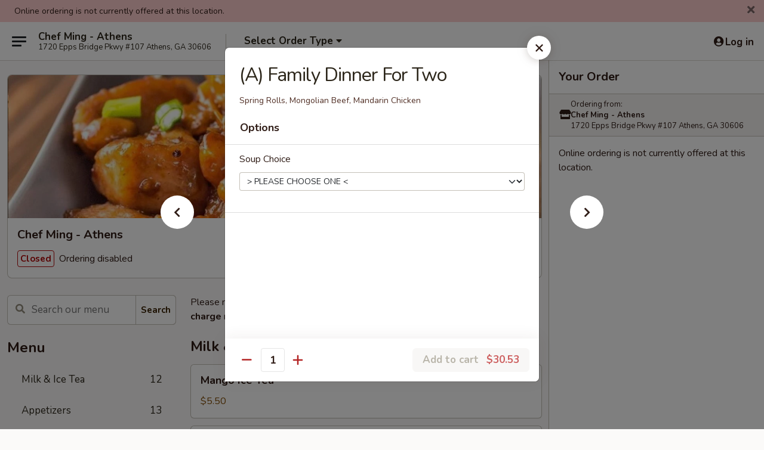

--- FILE ---
content_type: text/html; charset=UTF-8
request_url: https://www.chefmingathens.com/order/main/family-special-dinner/a-family-dinner-for-two
body_size: 35219
content:
<!DOCTYPE html>

<html class="no-js css-scroll" lang="en">
	<head>
		<meta charset="utf-8" />
		<meta http-equiv="X-UA-Compatible" content="IE=edge,chrome=1" />

				<title>Chef Ming - Athens | (A) Family Dinner For Two | Family Special Dinner</title>
		<meta name="description" content="Order online for dine in and takeout: (A) Family Dinner For Two from Chef Ming - Athens. Serving the best Chinese in Athens, GA. - Spring Rolls, Mongolian Beef, Mandarin Chicken" />		<meta name="keywords" content="chef ming&rsquo;s, chef ming&rsquo;s athens, chef ming&rsquo;s menu, athens chinese takeout, athens chinese food, athens chinese restaurants, chinese takeout, best chinese food in athens, chinese restaurants in athens, chinese restaurants near me, chinese food near me" />		<meta name="viewport" content="width=device-width, initial-scale=1.0">

		<meta property="og:type" content="website">
		<meta property="og:title" content="Chef Ming - Athens | (A) Family Dinner For Two | Family Special Dinner">
		<meta property="og:description" content="Order online for dine in and takeout: (A) Family Dinner For Two from Chef Ming - Athens. Serving the best Chinese in Athens, GA. - Spring Rolls, Mongolian Beef, Mandarin Chicken">

		<meta name="twitter:card" content="summary_large_image">
		<meta name="twitter:title" content="Chef Ming - Athens | (A) Family Dinner For Two | Family Special Dinner">
		<meta name="twitter:description" content="Order online for dine in and takeout: (A) Family Dinner For Two from Chef Ming - Athens. Serving the best Chinese in Athens, GA. - Spring Rolls, Mongolian Beef, Mandarin Chicken">
					<meta property="og:image" content="https://imagedelivery.net/9lr8zq_Jvl7h6OFWqEi9IA/d6689502-ab09-4729-d0d2-9dec7dc14100/public" />
			<meta name="twitter:image" content="https://imagedelivery.net/9lr8zq_Jvl7h6OFWqEi9IA/d6689502-ab09-4729-d0d2-9dec7dc14100/public" />
		
		<meta name="apple-mobile-web-app-status-bar-style" content="black">
		<meta name="mobile-web-app-capable" content="yes">
					<link rel="canonical" href="https://www.chefmingathens.com/order/main/family-special-dinner/a-family-dinner-for-two"/>
						<link rel="shortcut icon" href="https://imagedelivery.net/9lr8zq_Jvl7h6OFWqEi9IA/5e391506-6c4b-4c7d-d77b-5f22b92fb900/public" type="image/png" />
			
		<link type="text/css" rel="stylesheet" href="/min/g=css4.0&amp;1768421684" />
		<link rel="stylesheet" href="//ajax.googleapis.com/ajax/libs/jqueryui/1.10.1/themes/base/minified/jquery-ui.min.css" />
		<link href='//fonts.googleapis.com/css?family=Open+Sans:400italic,400,700' rel='stylesheet' type='text/css' />
		<script src="https://kit.fontawesome.com/a4edb6363d.js" crossorigin="anonymous"></script>

		<style>
								.home_hero, .menu_hero{ background-image: url(https://imagedelivery.net/9lr8zq_Jvl7h6OFWqEi9IA/b0fe5563-8412-467f-1ebd-ac8980e78c00/public); }
					@media
					(-webkit-min-device-pixel-ratio: 1.25),
					(min-resolution: 120dpi){
						/* Retina header*/
						.home_hero, .menu_hero{ background-image: url(https://imagedelivery.net/9lr8zq_Jvl7h6OFWqEi9IA/ad4aeb5f-0f6c-4215-3363-c2cd6ea06d00/public); }
					}
															/*body{  } */

					
		</style>

		<style type="text/css">div.menuItem_1080186, li.menuItem_1080186, div.menuItem_1080187, li.menuItem_1080187, div.menuItem_1080188, li.menuItem_1080188, div.menuItem_1080189, li.menuItem_1080189, div.menuItem_1080190, li.menuItem_1080190, div.menuItem_1080191, li.menuItem_1080191, div.menuItem_1080192, li.menuItem_1080192, div.menuItem_1080193, li.menuItem_1080193, div.menuItem_1080194, li.menuItem_1080194, div.menuItem_1080195, li.menuItem_1080195, div.menuItem_1080196, li.menuItem_1080196, div.menuItem_1080197, li.menuItem_1080197, div.menuItem_1080198, li.menuItem_1080198, div.menuItem_1080199, li.menuItem_1080199, div.menuItem_1080200, li.menuItem_1080200, div.menuItem_1080201, li.menuItem_1080201, div.menuItem_1080202, li.menuItem_1080202, div.menuItem_1080203, li.menuItem_1080203, div.menuItem_1080204, li.menuItem_1080204, div.menuItem_1080205, li.menuItem_1080205, div.menuItem_1080206, li.menuItem_1080206, div.menuItem_1080207, li.menuItem_1080207, div.menuItem_1080208, li.menuItem_1080208, div.menuItem_1080209, li.menuItem_1080209, div.menuItem_1080210, li.menuItem_1080210, div.menuItem_1080211, li.menuItem_1080211, div.menuItem_1080212, li.menuItem_1080212, div.menuItem_1080213, li.menuItem_1080213, div.menuItem_1080214, li.menuItem_1080214, div.menuItem_1080215, li.menuItem_1080215, div.menuItem_1080230, li.menuItem_1080230, div.menuItem_1080216, li.menuItem_1080216, div.menuItem_1080217, li.menuItem_1080217, div.menuItem_1080218, li.menuItem_1080218, div.menuItem_1080219, li.menuItem_1080219, div.menuItem_1080220, li.menuItem_1080220, div.menuItem_1080221, li.menuItem_1080221, div.menuItem_1080222, li.menuItem_1080222, div.menuItem_1080223, li.menuItem_1080223, div.menuItem_1080224, li.menuItem_1080224, div.menuItem_1080225, li.menuItem_1080225, div.menuItem_1080226, li.menuItem_1080226, div.menuItem_1080227, li.menuItem_1080227, div.menuItem_1080228, li.menuItem_1080228, div.menuItem_1080229, li.menuItem_1080229, div.menuItem_1080231, li.menuItem_1080231, div.menuItem_1080232, li.menuItem_1080232, div.menuItem_1080233, li.menuItem_1080233, div.menuItem_1080234, li.menuItem_1080234, div.menuItem_1080235, li.menuItem_1080235, div.menuItem_1080236, li.menuItem_1080236, div.menuItem_1080237, li.menuItem_1080237, div.menuItem_1080238, li.menuItem_1080238, div.menuItem_1080239, li.menuItem_1080239, div.menuItem_1080240, li.menuItem_1080240, div.menuItem_1080241, li.menuItem_1080241, div.menuItem_1080242, li.menuItem_1080242, div.menuItem_1080243, li.menuItem_1080243, div.menuItem_1080244, li.menuItem_1080244, div.menuItem_1080245, li.menuItem_1080245, div.menuItem_1080246, li.menuItem_1080246, div.menuItem_1080247, li.menuItem_1080247, div.menuItem_1080248, li.menuItem_1080248, div.menuItem_1080249, li.menuItem_1080249, div.menuItem_1080250, li.menuItem_1080250, div.menuItem_1080251, li.menuItem_1080251, div.menuItem_1080252, li.menuItem_1080252, div.menuItem_1080253, li.menuItem_1080253, div.menuItem_1080254, li.menuItem_1080254, div.menuItem_2539348, li.menuItem_2539348, div.menuItem_2539349, li.menuItem_2539349 {display:none !important;}</style><script type="text/javascript">window.UNAVAILABLE_MENU_IDS = [1080186,1080187,1080188,1080189,1080190,1080191,1080192,1080193,1080194,1080195,1080196,1080197,1080198,1080199,1080200,1080201,1080202,1080203,1080204,1080205,1080206,1080207,1080208,1080209,1080210,1080211,1080212,1080213,1080214,1080215,1080230,1080216,1080217,1080218,1080219,1080220,1080221,1080222,1080223,1080224,1080225,1080226,1080227,1080228,1080229,1080231,1080232,1080233,1080234,1080235,1080236,1080237,1080238,1080239,1080240,1080241,1080242,1080243,1080244,1080245,1080246,1080247,1080248,1080249,1080250,1080251,1080252,1080253,1080254,2539348,2539349]</script>
		<script type="text/javascript">
			var UrlTag = "chefmingathens";
			var template = 'defaultv4';
			var formname = 'ordering3';
			var menulink = 'https://www.chefmingathens.com/order/main';
			var checkoutlink = 'https://www.chefmingathens.com/checkout';
		</script>
		<script>
			/* http://writing.colin-gourlay.com/safely-using-ready-before-including-jquery/ */
			(function(w,d,u){w.readyQ=[];w.bindReadyQ=[];function p(x,y){if(x=="ready"){w.bindReadyQ.push(y);}else{w.readyQ.push(x);}};var a={ready:p,bind:p};w.$=w.jQuery=function(f){if(f===d||f===u){return a}else{p(f)}}})(window,document)
		</script>

		<script type="application/ld+json">{
    "@context": "http://schema.org",
    "@type": "Menu",
    "url": "https://www.chefmingathens.com/order/main",
    "mainEntityOfPage": "https://www.chefmingathens.com/order/main",
    "inLanguage": "English",
    "name": "Main",
    "description": "Please note: requests for additional items or special preparation may incur an <b>extra charge</b> not calculated on your online order.",
    "hasMenuSection": [
        {
            "@type": "MenuSection",
            "url": "https://www.chefmingathens.com/order/main/family-special-dinner",
            "name": "Family Special Dinner",
            "description": "Your choice of Sizzling Rice Soup, Wonton Soup, Hot & Sour Soup <br>\r\nor Egg Drop Soup.",
            "hasMenuItem": [
                {
                    "@type": "MenuItem",
                    "name": "(A) Family Dinner For Two",
                    "url": "https://www.chefmingathens.com/order/main/family-special-dinner/a-family-dinner-for-two",
                    "description": "Spring Rolls, Mongolian Beef, Mandarin Chicken"
                }
            ]
        }
    ]
}</script>
<!-- Google Tag Manager -->
<script>
	window.dataLayer = window.dataLayer || [];
	let data = {
		account: 'chefmingathens',
		context: 'direct',
		templateVersion: 4,
		rid: 66	}
		dataLayer.push(data);
	(function(w,d,s,l,i){w[l]=w[l]||[];w[l].push({'gtm.start':
		new Date().getTime(),event:'gtm.js'});var f=d.getElementsByTagName(s)[0],
		j=d.createElement(s),dl=l!='dataLayer'?'&l='+l:'';j.async=true;j.src=
		'https://www.googletagmanager.com/gtm.js?id='+i+dl;f.parentNode.insertBefore(j,f);
		})(window,document,'script','dataLayer','GTM-K9P93M');

	function gtag() { dataLayer.push(arguments); }
</script>

			<script async src="https://www.googletagmanager.com/gtag/js?id=G-JB6BX93LXS"></script>
	
	<script>
		
		gtag('js', new Date());

		
					gtag('config', "G-JB6BX93LXS");
			</script>
		<link href="https://fonts.googleapis.com/css?family=Open+Sans:400,600,700|Nunito:400,700" rel="stylesheet" />
	</head>

	<body
		data-event-on:customer_registered="window.location.reload()"
		data-event-on:customer_logged_in="window.location.reload()"
		data-event-on:customer_logged_out="window.location.reload()"
	>
		<a class="skip-to-content-link" href="#main">Skip to content</a>
				<!-- Google Tag Manager (noscript) -->
		<noscript><iframe src="https://www.googletagmanager.com/ns.html?id=GTM-K9P93M" height="0" width="0" style="display:none;visibility:hidden"></iframe></noscript>
		<!-- End Google Tag Manager (noscript) -->
						<!-- wrapper starts -->
		<div class="wrapper">
			<div style="grid-area: header-announcements">
				<div id="upgradeBrowserBanner" class="alert alert-warning mb-0 rounded-0 py-4" style="display:none;">
	<div class="alert-icon"><i class="fas fa-warning" aria-hidden="true"></i></div>
	<div>
		<strong>We're sorry, but the Web browser you are using is not supported.</strong> <br/> Please upgrade your browser or try a different one to use this Website. Supported browsers include:<br/>
		<ul class="list-unstyled">
			<li class="mt-2"><a href="https://www.google.com/chrome" target="_blank" rel="noopener noreferrer" class="simple-link"><i class="fab fa-chrome"></i> Chrome</a></li>
			<li class="mt-2"><a href="https://www.mozilla.com/firefox/upgrade.html" target="_blank" rel="noopener noreferrer" class="simple-link"><i class="fab fa-firefox"></i> Firefox</a></li>
			<li class="mt-2"><a href="https://www.microsoft.com/en-us/windows/microsoft-edge" target="_blank" rel="noopener noreferrer" class="simple-link"><i class="fab fa-edge"></i> Edge</a></li>
			<li class="mt-2"><a href="http://www.apple.com/safari/" target="_blank" rel="noopener noreferrer" class="simple-link"><i class="fab fa-safari"></i> Safari</a></li>
		</ul>
	</div>
</div>
<script>
	var ua = navigator.userAgent;
	var match = ua.match(/Firefox\/([0-9]+)\./);
	var firefoxVersion = match ? parseInt(match[1]) : 1000;
	var match = ua.match(/Chrome\/([0-9]+)\./);
	var chromeVersion = match ? parseInt(match[1]) : 1000;
	var isIE = ua.indexOf('MSIE') > -1 || ua.indexOf('Trident') > -1;
	var upgradeBrowserBanner = document.getElementById('upgradeBrowserBanner');
	var isMatchesSupported = typeof(upgradeBrowserBanner.matches)!="undefined";
	var isEntriesSupported = typeof(Object.entries)!="undefined";
	//Safari version is verified with isEntriesSupported
	if (isIE || !isMatchesSupported || !isEntriesSupported || firefoxVersion <= 46 || chromeVersion <= 53) {
		upgradeBrowserBanner.style.display = 'flex';
	}
</script>				
				<!-- get closed sign if applicable. -->
									<div class="header-opensign" style="background-color:#fecece; font-size: .875em">
						Online ordering is not currently offered at this location.						<span href="#" role="button" class="close"><i class="fas fa-times fa-xs"></i></span>
					</div>
				
				
							</div>

						<div class="headerAndWtype" style="grid-area: header">
				<!-- Header Starts -->
				<header class="header">
										<div class="d-flex flex-column align-items-start flex-md-row align-items-md-center">
												<div class="logo_name_alt flex-shrink-0 d-flex align-items-center align-self-stretch pe-6 pe-md-0">
							
	<button
		type="button"
		class="eds_button btn btn-outline eds_button--shape-default eds_menu_button"
		data-bs-toggle="offcanvas" data-bs-target="#side-menu" aria-controls="side-menu" aria-label="Main menu"	><span aria-hidden="true"></span> <span aria-hidden="true"></span> <span aria-hidden="true"></span></button>

	
							<div class="d-flex flex-column align-items-center mx-auto align-items-md-start mx-md-0">
								<a
									class="eds-display-text-title-xs text-truncate title-container"
									href="https://www.chefmingathens.com"
								>
									Chef Ming - Athens								</a>

																	<span class="eds-copy-text-s-regular text-center text-md-start address-container" title="1720 Epps Bridge Pkwy #107 Athens, GA 30606">
										1720 Epps Bridge Pkwy #107 Athens, GA 30606									</span>
															</div>
						</div>

																			<div class="eds-display-text-title-s d-none d-md-block border-start mx-4" style="width: 0">&nbsp;</div>

							<div class="header_order_options d-flex align-items-center  w-100 p-2p5 p-md-0">
																<div class="what">
									<button
	type="button"
	class="border-0 bg-transparent text-start"
	data-bs-toggle="modal"
	data-bs-target="#modal-order-options"
	aria-expanded="false"
	style="min-height: 44px"
>
	<div class="d-flex align-items-baseline gap-2">
		<div class="otype-name-label eds-copy-text-l-bold text-truncate" style="flex: 1" data-order-type-label>
			Select Order Type		</div>

		<i class="fa fa-fw fa-caret-down"></i>
	</div>

	<div
		class="otype-picker-label otype-address-label eds-interface-text-m-regular text-truncate hidden"
	>
			</div>
</button>

<script>
	$(function() {
		var $autoCompleteInputs = $('[data-autocomplete-address]');
		if ($autoCompleteInputs && $autoCompleteInputs.length) {
			$autoCompleteInputs.each(function() {
				let $input = $(this);
				let $deliveryAddressContainer = $input.parents('.deliveryAddressContainer').first();
				$input.autocomplete({
					source   : addressAC,
					minLength: 3,
					delay    : 300,
					select   : function(event, ui) {
						$.getJSON('/' + UrlTag + '/?form=addresslookup', {
							id: ui.item.id,
						}, function(data) {
							let location = data
							if (location.address.street.endsWith('Trl')) {
								location.address.street = location.address.street.replace('Trl', 'Trail')
							}
							let autoCompleteSuccess = $input.data('autocomplete-success');
							if (autoCompleteSuccess) {
								let autoCompleteSuccessFunction = window[autoCompleteSuccess];
								if (typeof autoCompleteSuccessFunction == "function") {
									autoCompleteSuccessFunction(location);
								}
							}

							let address = location.address

							$('#add-address-city, [data-autocompleted-city]').val(address.city)
							$('#add-address-state, [data-autocompleted-state]').val(address.stateCode)
							$('#add-address-zip, [data-autocompleted-zip]').val(address.postalCode)
							$('#add-address-latitude, [data-autocompleted-latitude]').val(location.position.lat)
							$('#add-address-longitude, [data-autocompleted-longitude]').val(location.position.lng)
							let streetAddress = (address.houseNumber || '') + ' ' + (address.street || '');
							$('#street-address-1, [data-autocompleted-street-address]').val(streetAddress)
							validateAddress($deliveryAddressContainer);
						})
					},
				})
				$input.attr('autocomplete', 'street-address')
			});
		}

		// autocomplete using Address autocomplete
		// jquery autocomplete needs 2 fields: title and value
		// id holds the LocationId which can be used at a later stage to get the coordinate of the selected choice
		function addressAC(query, callback) {
			//we don't actually want to search until they've entered the street number and at least one character
			words = query.term.trim().split(' ')
			if (words.length < 2) {
				return false
			}

			$.getJSON('/' + UrlTag + '/?form=addresssuggest', { q: query.term }, function(data) {
				var addresses = data.items
				addresses = addresses.map(addr => {
					if ((addr.address.label || '').endsWith('Trl')) {
						addr.address.label = addr.address.label.replace('Trl', 'Trail')
					}
					let streetAddress = (addr.address.label || '')
					return {
						label: streetAddress,
						value: streetAddress,
						id   : addr.id,
					}
				})

				return callback(addresses)
			})
		}

				$('[data-address-from-current-loc]').on('click', function(e) {
			let $streetAddressContainer = $(this).parents('.street-address-container').first();
			let $deliveryAddressContainer = $(this).parents('.deliveryAddressContainer').first();
			e.preventDefault();
			if(navigator.geolocation) {
				navigator.geolocation.getCurrentPosition(position => {
					$.getJSON('/' + UrlTag + '/?form=addresssuggest', {
						at: position.coords.latitude + "," + position.coords.longitude
					}, function(data) {
						let location = data.items[0];
						let address = location.address
						$streetAddressContainer.find('.input-street-address').val((address.houseNumber ? address.houseNumber : '') + ' ' + (address.street ? address.street : ''));
						$('#add-address-city').val(address.city ? address.city : '');
						$('#add-address-state').val(address.state ? address.state : '');
						$('#add-address-zip').val(address.postalCode ? address.postalCode : '');
						$('#add-address-latitude').val(location.position.lat ? location.position.lat : '');
						$('#add-address-longitude').val(location.position.lng ? location.position.lng : '');
						validateAddress($deliveryAddressContainer, 0);
					});
				});
			} else {
				alert("Geolocation is not supported by this browser!");
			}
		});
	});

	function autoCompleteSuccess(location)
	{
		if (location && location.address) {
			let address = location.address

			let streetAddress = (address.houseNumber || '') + ' ' + (address.street || '');
			$.ajax({
				url: '/' + UrlTag + '/?form=saveformfields',
				data: {
					'param_full~address_s_n_255': streetAddress + ', ' + address.city + ', ' + address.state,
					'param_street~address_s_n_255': streetAddress,
					'param_city_s_n_90': address.city,
					'param_state_s_n_2': address.state,
					'param_zip~code_z_n_10': address.postalCode,
				}
			});
		}
	}
</script>
								</div>

																							</div>
						
												<div class="position-absolute top-0 end-0 pe-2 py-2p5">
							
	<div id="login-status" >
					
	<button
		type="button"
		class="eds_button btn btn-outline eds_button--shape-default px-2 text-nowrap"
		aria-label="Log in" style="color: currentColor" data-bs-toggle="modal" data-bs-target="#login-modal"	><i
		class="eds_icon fa fa-lg fa-fw fa-user-circle d-block d-lg-none"
		style="font-family: &quot;Font Awesome 5 Pro&quot;; "	></i>

	 <div class="d-none d-lg-flex align-items-baseline gap-2">
	<i
		class="eds_icon fa fa-fw fa-user-circle"
		style="font-family: &quot;Font Awesome 5 Pro&quot;; "	></i>

	<div class="profile-container text-truncate">Log in</div></div></button>

				</div>

							</div>
					</div>

															
	<aside		data-eds-id="696f0bbca513b"
		class="eds_side_menu offcanvas offcanvas-start text-dark "
		tabindex="-1"
				id="side-menu" data-event-on:menu_selected="this.dispatchEvent(new CustomEvent('eds.hide'))" data-event-on:category_selected="this.dispatchEvent(new CustomEvent('eds.hide'))"	>
		
		<div class="eds_side_menu-body offcanvas-body d-flex flex-column p-0 css-scroll">
										<div
					class="eds_side_menu-close position-absolute top-0 end-0 pt-3 pe-3 "
					style="z-index: 1"
				>
					
	<button
		type="button"
		class="eds_button btn btn-outline-secondary eds_button--shape-circle"
		data-bs-dismiss="offcanvas" data-bs-target="[data-eds-id=&quot;696f0bbca513b&quot;]" aria-label="Close"	><i
		class="eds_icon fa fa-fw fa-close"
		style="font-family: &quot;Font Awesome 5 Pro&quot;; "	></i></button>

					</div>
			
			<div class="restaurant-info border-bottom border-light p-3">
							<p class="eds-display-text-title-xs mb-0 me-2 pe-4">Chef Ming - Athens</p>

			<div class="eds-copy-text-s-regular me-2 pe-4">
			1720 Epps Bridge Pkwy #107 Athens, GA 30606		</div>
						</div>

																	
	<div class="border-bottom border-light p-3">
		
		
			<details
				class="eds_list eds_list--border-none" open				data-menu-id="9613"
									data-event-on:document_ready="this.open = localStorage.getItem('menu-open-9613') !== 'false'"
										onclick="localStorage.setItem('menu-open-9613', !this.open)"
							>
									<summary class="eds-copy-text-l-regular list-unstyled rounded-3 mb-1 " tabindex="0">
						<h2 class="eds-display-text-title-m m-0 p-0">
															
	<i
		class="eds_icon fas fa-fw fa-chevron-right"
		style="font-family: &quot;Font Awesome 5 Pro&quot;; "	></i>

															Menu
						</h2>
					</summary>
										<div class="mb-3"></div>
				
																		
									<a
						class="eds_list-item eds-copy-text-l-regular list-unstyled rounded-3 mb-1 px-3 px-lg-4 py-2p5 d-flex "
						data-event-on:category_pinned="(category) => $(this).toggleClass('active', category.id === '277803')"
						href="https://www.chefmingathens.com/order/main/milk-ice-tea"
						onclick="if (!event.ctrlKey) {
							const currentMenuIsActive = true || $(this).closest('details').find('summary').hasClass('active');
							if (currentMenuIsActive) {
								app.event.emit('category_selected', { id: '277803' });
							} else {
								app.event.emit('menu_selected', { menu_id: '9613', menu_description: &quot;Please note: requests for additional items or special preparation may incur an &lt;b&gt;extra charge&lt;\/b&gt; not calculated on your online order.&quot;, category_id: '277803' });
							}
															return false;
													}"
					>
						Milk & Ice Tea													<span class="ms-auto">12</span>
											</a>
									<a
						class="eds_list-item eds-copy-text-l-regular list-unstyled rounded-3 mb-1 px-3 px-lg-4 py-2p5 d-flex "
						data-event-on:category_pinned="(category) => $(this).toggleClass('active', category.id === '117159')"
						href="https://www.chefmingathens.com/order/main/appetizers"
						onclick="if (!event.ctrlKey) {
							const currentMenuIsActive = true || $(this).closest('details').find('summary').hasClass('active');
							if (currentMenuIsActive) {
								app.event.emit('category_selected', { id: '117159' });
							} else {
								app.event.emit('menu_selected', { menu_id: '9613', menu_description: &quot;Please note: requests for additional items or special preparation may incur an &lt;b&gt;extra charge&lt;\/b&gt; not calculated on your online order.&quot;, category_id: '117159' });
							}
															return false;
													}"
					>
						Appetizers													<span class="ms-auto">13</span>
											</a>
									<a
						class="eds_list-item eds-copy-text-l-regular list-unstyled rounded-3 mb-1 px-3 px-lg-4 py-2p5 d-flex "
						data-event-on:category_pinned="(category) => $(this).toggleClass('active', category.id === '117160')"
						href="https://www.chefmingathens.com/order/main/soup"
						onclick="if (!event.ctrlKey) {
							const currentMenuIsActive = true || $(this).closest('details').find('summary').hasClass('active');
							if (currentMenuIsActive) {
								app.event.emit('category_selected', { id: '117160' });
							} else {
								app.event.emit('menu_selected', { menu_id: '9613', menu_description: &quot;Please note: requests for additional items or special preparation may incur an &lt;b&gt;extra charge&lt;\/b&gt; not calculated on your online order.&quot;, category_id: '117160' });
							}
															return false;
													}"
					>
						Soup													<span class="ms-auto">8</span>
											</a>
									<a
						class="eds_list-item eds-copy-text-l-regular list-unstyled rounded-3 mb-1 px-3 px-lg-4 py-2p5 d-flex "
						data-event-on:category_pinned="(category) => $(this).toggleClass('active', category.id === '117161')"
						href="https://www.chefmingathens.com/order/main/chow-mein"
						onclick="if (!event.ctrlKey) {
							const currentMenuIsActive = true || $(this).closest('details').find('summary').hasClass('active');
							if (currentMenuIsActive) {
								app.event.emit('category_selected', { id: '117161' });
							} else {
								app.event.emit('menu_selected', { menu_id: '9613', menu_description: &quot;Please note: requests for additional items or special preparation may incur an &lt;b&gt;extra charge&lt;\/b&gt; not calculated on your online order.&quot;, category_id: '117161' });
							}
															return false;
													}"
					>
						Chow Mein													<span class="ms-auto">4</span>
											</a>
									<a
						class="eds_list-item eds-copy-text-l-regular list-unstyled rounded-3 mb-1 px-3 px-lg-4 py-2p5 d-flex "
						data-event-on:category_pinned="(category) => $(this).toggleClass('active', category.id === '117162')"
						href="https://www.chefmingathens.com/order/main/lo-mein"
						onclick="if (!event.ctrlKey) {
							const currentMenuIsActive = true || $(this).closest('details').find('summary').hasClass('active');
							if (currentMenuIsActive) {
								app.event.emit('category_selected', { id: '117162' });
							} else {
								app.event.emit('menu_selected', { menu_id: '9613', menu_description: &quot;Please note: requests for additional items or special preparation may incur an &lt;b&gt;extra charge&lt;\/b&gt; not calculated on your online order.&quot;, category_id: '117162' });
							}
															return false;
													}"
					>
						Lo Mein													<span class="ms-auto">6</span>
											</a>
									<a
						class="eds_list-item eds-copy-text-l-regular list-unstyled rounded-3 mb-1 px-3 px-lg-4 py-2p5 d-flex "
						data-event-on:category_pinned="(category) => $(this).toggleClass('active', category.id === '117163')"
						href="https://www.chefmingathens.com/order/main/fried-rice"
						onclick="if (!event.ctrlKey) {
							const currentMenuIsActive = true || $(this).closest('details').find('summary').hasClass('active');
							if (currentMenuIsActive) {
								app.event.emit('category_selected', { id: '117163' });
							} else {
								app.event.emit('menu_selected', { menu_id: '9613', menu_description: &quot;Please note: requests for additional items or special preparation may incur an &lt;b&gt;extra charge&lt;\/b&gt; not calculated on your online order.&quot;, category_id: '117163' });
							}
															return false;
													}"
					>
						Fried Rice													<span class="ms-auto">6</span>
											</a>
									<a
						class="eds_list-item eds-copy-text-l-regular list-unstyled rounded-3 mb-1 px-3 px-lg-4 py-2p5 d-flex "
						data-event-on:category_pinned="(category) => $(this).toggleClass('active', category.id === '117164')"
						href="https://www.chefmingathens.com/order/main/egg-foo-young"
						onclick="if (!event.ctrlKey) {
							const currentMenuIsActive = true || $(this).closest('details').find('summary').hasClass('active');
							if (currentMenuIsActive) {
								app.event.emit('category_selected', { id: '117164' });
							} else {
								app.event.emit('menu_selected', { menu_id: '9613', menu_description: &quot;Please note: requests for additional items or special preparation may incur an &lt;b&gt;extra charge&lt;\/b&gt; not calculated on your online order.&quot;, category_id: '117164' });
							}
															return false;
													}"
					>
						Egg Foo Young													<span class="ms-auto">6</span>
											</a>
									<a
						class="eds_list-item eds-copy-text-l-regular list-unstyled rounded-3 mb-1 px-3 px-lg-4 py-2p5 d-flex "
						data-event-on:category_pinned="(category) => $(this).toggleClass('active', category.id === '117165')"
						href="https://www.chefmingathens.com/order/main/chicken"
						onclick="if (!event.ctrlKey) {
							const currentMenuIsActive = true || $(this).closest('details').find('summary').hasClass('active');
							if (currentMenuIsActive) {
								app.event.emit('category_selected', { id: '117165' });
							} else {
								app.event.emit('menu_selected', { menu_id: '9613', menu_description: &quot;Please note: requests for additional items or special preparation may incur an &lt;b&gt;extra charge&lt;\/b&gt; not calculated on your online order.&quot;, category_id: '117165' });
							}
															return false;
													}"
					>
						Chicken													<span class="ms-auto">17</span>
											</a>
									<a
						class="eds_list-item eds-copy-text-l-regular list-unstyled rounded-3 mb-1 px-3 px-lg-4 py-2p5 d-flex "
						data-event-on:category_pinned="(category) => $(this).toggleClass('active', category.id === '117167')"
						href="https://www.chefmingathens.com/order/main/pork"
						onclick="if (!event.ctrlKey) {
							const currentMenuIsActive = true || $(this).closest('details').find('summary').hasClass('active');
							if (currentMenuIsActive) {
								app.event.emit('category_selected', { id: '117167' });
							} else {
								app.event.emit('menu_selected', { menu_id: '9613', menu_description: &quot;Please note: requests for additional items or special preparation may incur an &lt;b&gt;extra charge&lt;\/b&gt; not calculated on your online order.&quot;, category_id: '117167' });
							}
															return false;
													}"
					>
						Pork													<span class="ms-auto">7</span>
											</a>
									<a
						class="eds_list-item eds-copy-text-l-regular list-unstyled rounded-3 mb-1 px-3 px-lg-4 py-2p5 d-flex "
						data-event-on:category_pinned="(category) => $(this).toggleClass('active', category.id === '117166')"
						href="https://www.chefmingathens.com/order/main/beef"
						onclick="if (!event.ctrlKey) {
							const currentMenuIsActive = true || $(this).closest('details').find('summary').hasClass('active');
							if (currentMenuIsActive) {
								app.event.emit('category_selected', { id: '117166' });
							} else {
								app.event.emit('menu_selected', { menu_id: '9613', menu_description: &quot;Please note: requests for additional items or special preparation may incur an &lt;b&gt;extra charge&lt;\/b&gt; not calculated on your online order.&quot;, category_id: '117166' });
							}
															return false;
													}"
					>
						Beef													<span class="ms-auto">12</span>
											</a>
									<a
						class="eds_list-item eds-copy-text-l-regular list-unstyled rounded-3 mb-1 px-3 px-lg-4 py-2p5 d-flex "
						data-event-on:category_pinned="(category) => $(this).toggleClass('active', category.id === '117168')"
						href="https://www.chefmingathens.com/order/main/seafood"
						onclick="if (!event.ctrlKey) {
							const currentMenuIsActive = true || $(this).closest('details').find('summary').hasClass('active');
							if (currentMenuIsActive) {
								app.event.emit('category_selected', { id: '117168' });
							} else {
								app.event.emit('menu_selected', { menu_id: '9613', menu_description: &quot;Please note: requests for additional items or special preparation may incur an &lt;b&gt;extra charge&lt;\/b&gt; not calculated on your online order.&quot;, category_id: '117168' });
							}
															return false;
													}"
					>
						Seafood													<span class="ms-auto">12</span>
											</a>
									<a
						class="eds_list-item eds-copy-text-l-regular list-unstyled rounded-3 mb-1 px-3 px-lg-4 py-2p5 d-flex "
						data-event-on:category_pinned="(category) => $(this).toggleClass('active', category.id === '117169')"
						href="https://www.chefmingathens.com/order/main/fish"
						onclick="if (!event.ctrlKey) {
							const currentMenuIsActive = true || $(this).closest('details').find('summary').hasClass('active');
							if (currentMenuIsActive) {
								app.event.emit('category_selected', { id: '117169' });
							} else {
								app.event.emit('menu_selected', { menu_id: '9613', menu_description: &quot;Please note: requests for additional items or special preparation may incur an &lt;b&gt;extra charge&lt;\/b&gt; not calculated on your online order.&quot;, category_id: '117169' });
							}
															return false;
													}"
					>
						Fish													<span class="ms-auto">4</span>
											</a>
									<a
						class="eds_list-item eds-copy-text-l-regular list-unstyled rounded-3 mb-1 px-3 px-lg-4 py-2p5 d-flex "
						data-event-on:category_pinned="(category) => $(this).toggleClass('active', category.id === '117170')"
						href="https://www.chefmingathens.com/order/main/scallops"
						onclick="if (!event.ctrlKey) {
							const currentMenuIsActive = true || $(this).closest('details').find('summary').hasClass('active');
							if (currentMenuIsActive) {
								app.event.emit('category_selected', { id: '117170' });
							} else {
								app.event.emit('menu_selected', { menu_id: '9613', menu_description: &quot;Please note: requests for additional items or special preparation may incur an &lt;b&gt;extra charge&lt;\/b&gt; not calculated on your online order.&quot;, category_id: '117170' });
							}
															return false;
													}"
					>
						Scallops													<span class="ms-auto">3</span>
											</a>
									<a
						class="eds_list-item eds-copy-text-l-regular list-unstyled rounded-3 mb-1 px-3 px-lg-4 py-2p5 d-flex "
						data-event-on:category_pinned="(category) => $(this).toggleClass('active', category.id === '117171')"
						href="https://www.chefmingathens.com/order/main/squid"
						onclick="if (!event.ctrlKey) {
							const currentMenuIsActive = true || $(this).closest('details').find('summary').hasClass('active');
							if (currentMenuIsActive) {
								app.event.emit('category_selected', { id: '117171' });
							} else {
								app.event.emit('menu_selected', { menu_id: '9613', menu_description: &quot;Please note: requests for additional items or special preparation may incur an &lt;b&gt;extra charge&lt;\/b&gt; not calculated on your online order.&quot;, category_id: '117171' });
							}
															return false;
													}"
					>
						Squid													<span class="ms-auto">6</span>
											</a>
									<a
						class="eds_list-item eds-copy-text-l-regular list-unstyled rounded-3 mb-1 px-3 px-lg-4 py-2p5 d-flex active"
						data-event-on:category_pinned="(category) => $(this).toggleClass('active', category.id === '117175')"
						href="https://www.chefmingathens.com/order/main/family-special-dinner"
						onclick="if (!event.ctrlKey) {
							const currentMenuIsActive = true || $(this).closest('details').find('summary').hasClass('active');
							if (currentMenuIsActive) {
								app.event.emit('category_selected', { id: '117175' });
							} else {
								app.event.emit('menu_selected', { menu_id: '9613', menu_description: &quot;Please note: requests for additional items or special preparation may incur an &lt;b&gt;extra charge&lt;\/b&gt; not calculated on your online order.&quot;, category_id: '117175' });
							}
															return false;
													}"
					>
						Family Special Dinner													<span class="ms-auto">6</span>
											</a>
									<a
						class="eds_list-item eds-copy-text-l-regular list-unstyled rounded-3 mb-1 px-3 px-lg-4 py-2p5 d-flex "
						data-event-on:category_pinned="(category) => $(this).toggleClass('active', category.id === '117179')"
						href="https://www.chefmingathens.com/order/main/vegetable"
						onclick="if (!event.ctrlKey) {
							const currentMenuIsActive = true || $(this).closest('details').find('summary').hasClass('active');
							if (currentMenuIsActive) {
								app.event.emit('category_selected', { id: '117179' });
							} else {
								app.event.emit('menu_selected', { menu_id: '9613', menu_description: &quot;Please note: requests for additional items or special preparation may incur an &lt;b&gt;extra charge&lt;\/b&gt; not calculated on your online order.&quot;, category_id: '117179' });
							}
															return false;
													}"
					>
						Vegetable													<span class="ms-auto">6</span>
											</a>
									<a
						class="eds_list-item eds-copy-text-l-regular list-unstyled rounded-3 mb-1 px-3 px-lg-4 py-2p5 d-flex "
						data-event-on:category_pinned="(category) => $(this).toggleClass('active', category.id === '117172')"
						href="https://www.chefmingathens.com/order/main/kids"
						onclick="if (!event.ctrlKey) {
							const currentMenuIsActive = true || $(this).closest('details').find('summary').hasClass('active');
							if (currentMenuIsActive) {
								app.event.emit('category_selected', { id: '117172' });
							} else {
								app.event.emit('menu_selected', { menu_id: '9613', menu_description: &quot;Please note: requests for additional items or special preparation may incur an &lt;b&gt;extra charge&lt;\/b&gt; not calculated on your online order.&quot;, category_id: '117172' });
							}
															return false;
													}"
					>
						Kids													<span class="ms-auto">6</span>
											</a>
									<a
						class="eds_list-item eds-copy-text-l-regular list-unstyled rounded-3 mb-1 px-3 px-lg-4 py-2p5 d-flex "
						data-event-on:category_pinned="(category) => $(this).toggleClass('active', category.id === '117173')"
						href="https://www.chefmingathens.com/order/main/hot-pot"
						onclick="if (!event.ctrlKey) {
							const currentMenuIsActive = true || $(this).closest('details').find('summary').hasClass('active');
							if (currentMenuIsActive) {
								app.event.emit('category_selected', { id: '117173' });
							} else {
								app.event.emit('menu_selected', { menu_id: '9613', menu_description: &quot;Please note: requests for additional items or special preparation may incur an &lt;b&gt;extra charge&lt;\/b&gt; not calculated on your online order.&quot;, category_id: '117173' });
							}
															return false;
													}"
					>
						Hot Pot													<span class="ms-auto">5</span>
											</a>
									<a
						class="eds_list-item eds-copy-text-l-regular list-unstyled rounded-3 mb-1 px-3 px-lg-4 py-2p5 d-flex "
						data-event-on:category_pinned="(category) => $(this).toggleClass('active', category.id === '117174')"
						href="https://www.chefmingathens.com/order/main/chef-ming-specialities"
						onclick="if (!event.ctrlKey) {
							const currentMenuIsActive = true || $(this).closest('details').find('summary').hasClass('active');
							if (currentMenuIsActive) {
								app.event.emit('category_selected', { id: '117174' });
							} else {
								app.event.emit('menu_selected', { menu_id: '9613', menu_description: &quot;Please note: requests for additional items or special preparation may incur an &lt;b&gt;extra charge&lt;\/b&gt; not calculated on your online order.&quot;, category_id: '117174' });
							}
															return false;
													}"
					>
						Chef Ming Specialities													<span class="ms-auto">13</span>
											</a>
									<a
						class="eds_list-item eds-copy-text-l-regular list-unstyled rounded-3 mb-1 px-3 px-lg-4 py-2p5 d-flex "
						data-event-on:category_pinned="(category) => $(this).toggleClass('active', category.id === '276984')"
						href="https://www.chefmingathens.com/order/main/extra"
						onclick="if (!event.ctrlKey) {
							const currentMenuIsActive = true || $(this).closest('details').find('summary').hasClass('active');
							if (currentMenuIsActive) {
								app.event.emit('category_selected', { id: '276984' });
							} else {
								app.event.emit('menu_selected', { menu_id: '9613', menu_description: &quot;Please note: requests for additional items or special preparation may incur an &lt;b&gt;extra charge&lt;\/b&gt; not calculated on your online order.&quot;, category_id: '276984' });
							}
															return false;
													}"
					>
						Extra													<span class="ms-auto">6</span>
											</a>
									<a
						class="eds_list-item eds-copy-text-l-regular list-unstyled rounded-3 mb-1 px-3 px-lg-4 py-2p5 d-flex "
						data-event-on:category_pinned="(category) => $(this).toggleClass('active', category.id === '117178')"
						href="https://www.chefmingathens.com/order/main/beverages"
						onclick="if (!event.ctrlKey) {
							const currentMenuIsActive = true || $(this).closest('details').find('summary').hasClass('active');
							if (currentMenuIsActive) {
								app.event.emit('category_selected', { id: '117178' });
							} else {
								app.event.emit('menu_selected', { menu_id: '9613', menu_description: &quot;Please note: requests for additional items or special preparation may incur an &lt;b&gt;extra charge&lt;\/b&gt; not calculated on your online order.&quot;, category_id: '117178' });
							}
															return false;
													}"
					>
						Beverages													<span class="ms-auto">9</span>
											</a>
							</details>
		
			</div>

						
																	<nav>
							<ul class="eds_list eds_list--border-none border-bottom">
	<li class="eds_list-item">
		<a class="d-block p-3 " href="https://www.chefmingathens.com">
			Home		</a>
	</li>

		
	
			<li class="eds_list-item">
			<a class="d-block p-3 " href="https://www.chefmingathens.com/locationinfo">
				Location &amp; Hours			</a>
		</li>
	
	<li class="eds_list-item">
		<a class="d-block p-3 " href="https://www.chefmingathens.com/contact">
			Contact
		</a>
	</li>
</ul>
						</nav>

												<div class="eds-copy-text-s-regular p-3 d-lg-none">
							
<ul class="list-unstyled d-flex gap-2">
	</ul>

<div><a href="http://chinesemenuonline.com">&copy; 2026 Online Ordering by Chinese Menu Online</a></div>
	<div>Taste authentic flavors from Chinese restaurants on <a href="https://www.springroll.com" target="_blank" title="Opens in new tab" aria-label="Opens in new tab">Springroll</a></div>

<ul class="list-unstyled mb-0 pt-3">
	<li><a href="https://www.chefmingathens.com/reportbug">Technical Support</a></li>
	<li><a href="https://www.chefmingathens.com/privacy">Privacy Policy</a></li>
	<li><a href="https://www.chefmingathens.com/tos">Terms of Service</a></li>
	<li><a href="https://www.chefmingathens.com/accessibility">Accessibility</a></li>
</ul>

This site is protected by reCAPTCHA and the Google <a href="https://policies.google.com/privacy">Privacy Policy</a> and <a href="https://policies.google.com/terms">Terms of Service</a> apply.
						</div>		</div>

		<script>
		{
			const container = document.querySelector('[data-eds-id="696f0bbca513b"]');

						['show', 'hide', 'toggle', 'dispose'].forEach((eventName) => {
				container.addEventListener(`eds.${eventName}`, (e) => {
					bootstrap.Offcanvas.getOrCreateInstance(container)[eventName](
						...(Array.isArray(e.detail) ? e.detail : [e.detail])
					);
				});
			});
		}
		</script>
	</aside>

					</header>
			</div>

										<div class="container p-0" style="grid-area: hero">
					<section class="hero">
												<div class="menu_hero backbgbox position-relative" role="img" aria-label="Image of food offered at the restaurant">
									<div class="logo">
		<a class="logo-image" href="https://www.chefmingathens.com">
			<img
				src="https://imagedelivery.net/9lr8zq_Jvl7h6OFWqEi9IA/d6689502-ab09-4729-d0d2-9dec7dc14100/public"
				srcset="https://imagedelivery.net/9lr8zq_Jvl7h6OFWqEi9IA/d6689502-ab09-4729-d0d2-9dec7dc14100/public 1x, https://imagedelivery.net/9lr8zq_Jvl7h6OFWqEi9IA/d6689502-ab09-4729-d0d2-9dec7dc14100/public 2x"				alt="Home"
			/>
		</a>
	</div>
						</div>

													<div class="p-3">
								<div class="pb-1">
									<h1 role="heading" aria-level="2" class="eds-display-text-title-s m-0 p-0">Chef Ming - Athens</h1>
																	</div>

								<div class="d-sm-flex align-items-baseline">
																			<div class="mt-2">
											
	<span
		class="eds_label eds_label--variant-error eds-interface-text-m-bold me-1 text-nowrap"
			>
		Closed	</span>

	Ordering disabled										</div>
									
									<div class="d-flex gap-2 ms-sm-auto mt-2">
																					
					<a
				class="eds_button btn btn-outline-secondary btn-sm col text-nowrap"
				href="https://www.chefmingathens.com/locationinfo?lid=7551"
							>
				
	<i
		class="eds_icon fa fa-fw fa-info-circle"
		style="font-family: &quot;Font Awesome 5 Pro&quot;; "	></i>

	 Store info			</a>
		
												
																					
		<a
			class="eds_button btn btn-outline-secondary btn-sm col d-lg-none text-nowrap"
			href="tel:(706) 552-3233 "
					>
			
	<i
		class="eds_icon fa fa-fw fa-phone"
		style="font-family: &quot;Font Awesome 5 Pro&quot;; transform: scale(-1, 1); "	></i>

	 Call us		</a>

												
																			</div>
								</div>
							</div>
											</section>
				</div>
			
						
										<div
					class="fixed_submit d-lg-none hidden pwa-pb-md-down"
					data-event-on:cart_updated="({ items }) => $(this).toggleClass('hidden', !items)"
				>
					<div
						data-async-on-event="order_type_updated, cart_updated"
						data-async-action="https://www.chefmingathens.com//ajax/?form=minimum_order_value_warning&component=add_more"
						data-async-method="get"
					>
											</div>

					<div class="p-3">
						<button class="btn btn-primary btn-lg w-100" onclick="app.event.emit('show_cart')">
							View cart							<span
								class="eds-interface-text-m-regular"
								data-event-on:cart_updated="({ items, subtotal }) => {
									$(this).text(`(${items} ${items === 1 ? 'item' : 'items'}, ${subtotal})`);
								}"
							>
								(0 items, $0.00)
							</span>
						</button>
					</div>
				</div>
			
									<!-- Header ends -->
<main class="main_content menucategory_page pb-5" id="main">
	<div class="container">
		
		<div class="row menu_wrapper menu_category_wrapper menu_wrapper--no-menu-tabs">
			<section class="col-xl-4 d-none d-xl-block">
				
				<div id="location-menu" data-event-on:menu_items_loaded="$(this).stickySidebar('updateSticky')">
					
		<form
			method="GET"
			role="search"
			action="https://www.chefmingathens.com/search"
			class="d-none d-xl-block mb-4"			novalidate
			onsubmit="if (!this.checkValidity()) event.preventDefault()"
		>
			<div class="position-relative">
				
	<label
		data-eds-id="696f0bbca6442"
		class="eds_formfield eds_formfield--size-large eds_formfield--variant-primary eds-copy-text-m-regular w-100"
		class="w-100"	>
		
		<div class="position-relative d-flex flex-column">
							<div class="eds_formfield-error eds-interface-text-m-bold" style="order: 1000"></div>
			
							<div class="eds_formfield-icon">
					<i
		class="eds_icon fa fa-fw fa-search"
		style="font-family: &quot;Font Awesome 5 Pro&quot;; "	></i>				</div>
										<input
					type="search"
					class="eds-copy-text-l-regular  "
										placeholder="Search our menu" name="search" autocomplete="off" spellcheck="false" value="" required aria-label="Search our menu" style="padding-right: 4.5rem; padding-left: 2.5rem;"				/>

				
							
			
	<i
		class="eds_icon fa fa-fw eds_formfield-validation"
		style="font-family: &quot;Font Awesome 5 Pro&quot;; "	></i>

	
					</div>

		
		<script>
		{
			const container = document.querySelector('[data-eds-id="696f0bbca6442"]');
			const input = container.querySelector('input, textarea, select');
			const error = container.querySelector('.eds_formfield-error');

			
						input.addEventListener('eds.validation.reset', () => {
				input.removeAttribute('data-validation');
				input.setCustomValidity('');
				error.innerHTML = '';
			});

						input.addEventListener('eds.validation.hide', () => {
				input.removeAttribute('data-validation');
			});

						input.addEventListener('eds.validation.success', (e) => {
				input.setCustomValidity('');
				input.setAttribute('data-validation', '');
				error.innerHTML = '';
			});

						input.addEventListener('eds.validation.warning', (e) => {
				input.setCustomValidity('');
				input.setAttribute('data-validation', '');
				error.innerHTML = e.detail;
			});

						input.addEventListener('eds.validation.error', (e) => {
				input.setCustomValidity(e.detail);
				input.checkValidity(); 				input.setAttribute('data-validation', '');
			});

			input.addEventListener('invalid', (e) => {
				error.innerHTML = input.validationMessage;
			});

								}
		</script>
	</label>

	
				<div class="position-absolute top-0 end-0">
					
	<button
		type="submit"
		class="eds_button btn btn-outline-secondary btn-sm eds_button--shape-default align-self-baseline rounded-0 rounded-end px-2"
		style="height: 50px; --bs-border-radius: 6px"	>Search</button>

					</div>
			</div>
		</form>

												
	<div >
		
		
			<details
				class="eds_list eds_list--border-none" open				data-menu-id="9613"
							>
									<summary class="eds-copy-text-l-regular list-unstyled rounded-3 mb-1 pe-none" tabindex="0">
						<h2 class="eds-display-text-title-m m-0 p-0">
														Menu
						</h2>
					</summary>
										<div class="mb-3"></div>
				
																		
									<a
						class="eds_list-item eds-copy-text-l-regular list-unstyled rounded-3 mb-1 px-3 px-lg-4 py-2p5 d-flex "
						data-event-on:category_pinned="(category) => $(this).toggleClass('active', category.id === '277803')"
						href="https://www.chefmingathens.com/order/main/milk-ice-tea"
						onclick="if (!event.ctrlKey) {
							const currentMenuIsActive = true || $(this).closest('details').find('summary').hasClass('active');
							if (currentMenuIsActive) {
								app.event.emit('category_selected', { id: '277803' });
							} else {
								app.event.emit('menu_selected', { menu_id: '9613', menu_description: &quot;Please note: requests for additional items or special preparation may incur an &lt;b&gt;extra charge&lt;\/b&gt; not calculated on your online order.&quot;, category_id: '277803' });
							}
															return false;
													}"
					>
						Milk & Ice Tea													<span class="ms-auto">12</span>
											</a>
									<a
						class="eds_list-item eds-copy-text-l-regular list-unstyled rounded-3 mb-1 px-3 px-lg-4 py-2p5 d-flex "
						data-event-on:category_pinned="(category) => $(this).toggleClass('active', category.id === '117159')"
						href="https://www.chefmingathens.com/order/main/appetizers"
						onclick="if (!event.ctrlKey) {
							const currentMenuIsActive = true || $(this).closest('details').find('summary').hasClass('active');
							if (currentMenuIsActive) {
								app.event.emit('category_selected', { id: '117159' });
							} else {
								app.event.emit('menu_selected', { menu_id: '9613', menu_description: &quot;Please note: requests for additional items or special preparation may incur an &lt;b&gt;extra charge&lt;\/b&gt; not calculated on your online order.&quot;, category_id: '117159' });
							}
															return false;
													}"
					>
						Appetizers													<span class="ms-auto">13</span>
											</a>
									<a
						class="eds_list-item eds-copy-text-l-regular list-unstyled rounded-3 mb-1 px-3 px-lg-4 py-2p5 d-flex "
						data-event-on:category_pinned="(category) => $(this).toggleClass('active', category.id === '117160')"
						href="https://www.chefmingathens.com/order/main/soup"
						onclick="if (!event.ctrlKey) {
							const currentMenuIsActive = true || $(this).closest('details').find('summary').hasClass('active');
							if (currentMenuIsActive) {
								app.event.emit('category_selected', { id: '117160' });
							} else {
								app.event.emit('menu_selected', { menu_id: '9613', menu_description: &quot;Please note: requests for additional items or special preparation may incur an &lt;b&gt;extra charge&lt;\/b&gt; not calculated on your online order.&quot;, category_id: '117160' });
							}
															return false;
													}"
					>
						Soup													<span class="ms-auto">8</span>
											</a>
									<a
						class="eds_list-item eds-copy-text-l-regular list-unstyled rounded-3 mb-1 px-3 px-lg-4 py-2p5 d-flex "
						data-event-on:category_pinned="(category) => $(this).toggleClass('active', category.id === '117161')"
						href="https://www.chefmingathens.com/order/main/chow-mein"
						onclick="if (!event.ctrlKey) {
							const currentMenuIsActive = true || $(this).closest('details').find('summary').hasClass('active');
							if (currentMenuIsActive) {
								app.event.emit('category_selected', { id: '117161' });
							} else {
								app.event.emit('menu_selected', { menu_id: '9613', menu_description: &quot;Please note: requests for additional items or special preparation may incur an &lt;b&gt;extra charge&lt;\/b&gt; not calculated on your online order.&quot;, category_id: '117161' });
							}
															return false;
													}"
					>
						Chow Mein													<span class="ms-auto">4</span>
											</a>
									<a
						class="eds_list-item eds-copy-text-l-regular list-unstyled rounded-3 mb-1 px-3 px-lg-4 py-2p5 d-flex "
						data-event-on:category_pinned="(category) => $(this).toggleClass('active', category.id === '117162')"
						href="https://www.chefmingathens.com/order/main/lo-mein"
						onclick="if (!event.ctrlKey) {
							const currentMenuIsActive = true || $(this).closest('details').find('summary').hasClass('active');
							if (currentMenuIsActive) {
								app.event.emit('category_selected', { id: '117162' });
							} else {
								app.event.emit('menu_selected', { menu_id: '9613', menu_description: &quot;Please note: requests for additional items or special preparation may incur an &lt;b&gt;extra charge&lt;\/b&gt; not calculated on your online order.&quot;, category_id: '117162' });
							}
															return false;
													}"
					>
						Lo Mein													<span class="ms-auto">6</span>
											</a>
									<a
						class="eds_list-item eds-copy-text-l-regular list-unstyled rounded-3 mb-1 px-3 px-lg-4 py-2p5 d-flex "
						data-event-on:category_pinned="(category) => $(this).toggleClass('active', category.id === '117163')"
						href="https://www.chefmingathens.com/order/main/fried-rice"
						onclick="if (!event.ctrlKey) {
							const currentMenuIsActive = true || $(this).closest('details').find('summary').hasClass('active');
							if (currentMenuIsActive) {
								app.event.emit('category_selected', { id: '117163' });
							} else {
								app.event.emit('menu_selected', { menu_id: '9613', menu_description: &quot;Please note: requests for additional items or special preparation may incur an &lt;b&gt;extra charge&lt;\/b&gt; not calculated on your online order.&quot;, category_id: '117163' });
							}
															return false;
													}"
					>
						Fried Rice													<span class="ms-auto">6</span>
											</a>
									<a
						class="eds_list-item eds-copy-text-l-regular list-unstyled rounded-3 mb-1 px-3 px-lg-4 py-2p5 d-flex "
						data-event-on:category_pinned="(category) => $(this).toggleClass('active', category.id === '117164')"
						href="https://www.chefmingathens.com/order/main/egg-foo-young"
						onclick="if (!event.ctrlKey) {
							const currentMenuIsActive = true || $(this).closest('details').find('summary').hasClass('active');
							if (currentMenuIsActive) {
								app.event.emit('category_selected', { id: '117164' });
							} else {
								app.event.emit('menu_selected', { menu_id: '9613', menu_description: &quot;Please note: requests for additional items or special preparation may incur an &lt;b&gt;extra charge&lt;\/b&gt; not calculated on your online order.&quot;, category_id: '117164' });
							}
															return false;
													}"
					>
						Egg Foo Young													<span class="ms-auto">6</span>
											</a>
									<a
						class="eds_list-item eds-copy-text-l-regular list-unstyled rounded-3 mb-1 px-3 px-lg-4 py-2p5 d-flex "
						data-event-on:category_pinned="(category) => $(this).toggleClass('active', category.id === '117165')"
						href="https://www.chefmingathens.com/order/main/chicken"
						onclick="if (!event.ctrlKey) {
							const currentMenuIsActive = true || $(this).closest('details').find('summary').hasClass('active');
							if (currentMenuIsActive) {
								app.event.emit('category_selected', { id: '117165' });
							} else {
								app.event.emit('menu_selected', { menu_id: '9613', menu_description: &quot;Please note: requests for additional items or special preparation may incur an &lt;b&gt;extra charge&lt;\/b&gt; not calculated on your online order.&quot;, category_id: '117165' });
							}
															return false;
													}"
					>
						Chicken													<span class="ms-auto">17</span>
											</a>
									<a
						class="eds_list-item eds-copy-text-l-regular list-unstyled rounded-3 mb-1 px-3 px-lg-4 py-2p5 d-flex "
						data-event-on:category_pinned="(category) => $(this).toggleClass('active', category.id === '117167')"
						href="https://www.chefmingathens.com/order/main/pork"
						onclick="if (!event.ctrlKey) {
							const currentMenuIsActive = true || $(this).closest('details').find('summary').hasClass('active');
							if (currentMenuIsActive) {
								app.event.emit('category_selected', { id: '117167' });
							} else {
								app.event.emit('menu_selected', { menu_id: '9613', menu_description: &quot;Please note: requests for additional items or special preparation may incur an &lt;b&gt;extra charge&lt;\/b&gt; not calculated on your online order.&quot;, category_id: '117167' });
							}
															return false;
													}"
					>
						Pork													<span class="ms-auto">7</span>
											</a>
									<a
						class="eds_list-item eds-copy-text-l-regular list-unstyled rounded-3 mb-1 px-3 px-lg-4 py-2p5 d-flex "
						data-event-on:category_pinned="(category) => $(this).toggleClass('active', category.id === '117166')"
						href="https://www.chefmingathens.com/order/main/beef"
						onclick="if (!event.ctrlKey) {
							const currentMenuIsActive = true || $(this).closest('details').find('summary').hasClass('active');
							if (currentMenuIsActive) {
								app.event.emit('category_selected', { id: '117166' });
							} else {
								app.event.emit('menu_selected', { menu_id: '9613', menu_description: &quot;Please note: requests for additional items or special preparation may incur an &lt;b&gt;extra charge&lt;\/b&gt; not calculated on your online order.&quot;, category_id: '117166' });
							}
															return false;
													}"
					>
						Beef													<span class="ms-auto">12</span>
											</a>
									<a
						class="eds_list-item eds-copy-text-l-regular list-unstyled rounded-3 mb-1 px-3 px-lg-4 py-2p5 d-flex "
						data-event-on:category_pinned="(category) => $(this).toggleClass('active', category.id === '117168')"
						href="https://www.chefmingathens.com/order/main/seafood"
						onclick="if (!event.ctrlKey) {
							const currentMenuIsActive = true || $(this).closest('details').find('summary').hasClass('active');
							if (currentMenuIsActive) {
								app.event.emit('category_selected', { id: '117168' });
							} else {
								app.event.emit('menu_selected', { menu_id: '9613', menu_description: &quot;Please note: requests for additional items or special preparation may incur an &lt;b&gt;extra charge&lt;\/b&gt; not calculated on your online order.&quot;, category_id: '117168' });
							}
															return false;
													}"
					>
						Seafood													<span class="ms-auto">12</span>
											</a>
									<a
						class="eds_list-item eds-copy-text-l-regular list-unstyled rounded-3 mb-1 px-3 px-lg-4 py-2p5 d-flex "
						data-event-on:category_pinned="(category) => $(this).toggleClass('active', category.id === '117169')"
						href="https://www.chefmingathens.com/order/main/fish"
						onclick="if (!event.ctrlKey) {
							const currentMenuIsActive = true || $(this).closest('details').find('summary').hasClass('active');
							if (currentMenuIsActive) {
								app.event.emit('category_selected', { id: '117169' });
							} else {
								app.event.emit('menu_selected', { menu_id: '9613', menu_description: &quot;Please note: requests for additional items or special preparation may incur an &lt;b&gt;extra charge&lt;\/b&gt; not calculated on your online order.&quot;, category_id: '117169' });
							}
															return false;
													}"
					>
						Fish													<span class="ms-auto">4</span>
											</a>
									<a
						class="eds_list-item eds-copy-text-l-regular list-unstyled rounded-3 mb-1 px-3 px-lg-4 py-2p5 d-flex "
						data-event-on:category_pinned="(category) => $(this).toggleClass('active', category.id === '117170')"
						href="https://www.chefmingathens.com/order/main/scallops"
						onclick="if (!event.ctrlKey) {
							const currentMenuIsActive = true || $(this).closest('details').find('summary').hasClass('active');
							if (currentMenuIsActive) {
								app.event.emit('category_selected', { id: '117170' });
							} else {
								app.event.emit('menu_selected', { menu_id: '9613', menu_description: &quot;Please note: requests for additional items or special preparation may incur an &lt;b&gt;extra charge&lt;\/b&gt; not calculated on your online order.&quot;, category_id: '117170' });
							}
															return false;
													}"
					>
						Scallops													<span class="ms-auto">3</span>
											</a>
									<a
						class="eds_list-item eds-copy-text-l-regular list-unstyled rounded-3 mb-1 px-3 px-lg-4 py-2p5 d-flex "
						data-event-on:category_pinned="(category) => $(this).toggleClass('active', category.id === '117171')"
						href="https://www.chefmingathens.com/order/main/squid"
						onclick="if (!event.ctrlKey) {
							const currentMenuIsActive = true || $(this).closest('details').find('summary').hasClass('active');
							if (currentMenuIsActive) {
								app.event.emit('category_selected', { id: '117171' });
							} else {
								app.event.emit('menu_selected', { menu_id: '9613', menu_description: &quot;Please note: requests for additional items or special preparation may incur an &lt;b&gt;extra charge&lt;\/b&gt; not calculated on your online order.&quot;, category_id: '117171' });
							}
															return false;
													}"
					>
						Squid													<span class="ms-auto">6</span>
											</a>
									<a
						class="eds_list-item eds-copy-text-l-regular list-unstyled rounded-3 mb-1 px-3 px-lg-4 py-2p5 d-flex active"
						data-event-on:category_pinned="(category) => $(this).toggleClass('active', category.id === '117175')"
						href="https://www.chefmingathens.com/order/main/family-special-dinner"
						onclick="if (!event.ctrlKey) {
							const currentMenuIsActive = true || $(this).closest('details').find('summary').hasClass('active');
							if (currentMenuIsActive) {
								app.event.emit('category_selected', { id: '117175' });
							} else {
								app.event.emit('menu_selected', { menu_id: '9613', menu_description: &quot;Please note: requests for additional items or special preparation may incur an &lt;b&gt;extra charge&lt;\/b&gt; not calculated on your online order.&quot;, category_id: '117175' });
							}
															return false;
													}"
					>
						Family Special Dinner													<span class="ms-auto">6</span>
											</a>
									<a
						class="eds_list-item eds-copy-text-l-regular list-unstyled rounded-3 mb-1 px-3 px-lg-4 py-2p5 d-flex "
						data-event-on:category_pinned="(category) => $(this).toggleClass('active', category.id === '117179')"
						href="https://www.chefmingathens.com/order/main/vegetable"
						onclick="if (!event.ctrlKey) {
							const currentMenuIsActive = true || $(this).closest('details').find('summary').hasClass('active');
							if (currentMenuIsActive) {
								app.event.emit('category_selected', { id: '117179' });
							} else {
								app.event.emit('menu_selected', { menu_id: '9613', menu_description: &quot;Please note: requests for additional items or special preparation may incur an &lt;b&gt;extra charge&lt;\/b&gt; not calculated on your online order.&quot;, category_id: '117179' });
							}
															return false;
													}"
					>
						Vegetable													<span class="ms-auto">6</span>
											</a>
									<a
						class="eds_list-item eds-copy-text-l-regular list-unstyled rounded-3 mb-1 px-3 px-lg-4 py-2p5 d-flex "
						data-event-on:category_pinned="(category) => $(this).toggleClass('active', category.id === '117172')"
						href="https://www.chefmingathens.com/order/main/kids"
						onclick="if (!event.ctrlKey) {
							const currentMenuIsActive = true || $(this).closest('details').find('summary').hasClass('active');
							if (currentMenuIsActive) {
								app.event.emit('category_selected', { id: '117172' });
							} else {
								app.event.emit('menu_selected', { menu_id: '9613', menu_description: &quot;Please note: requests for additional items or special preparation may incur an &lt;b&gt;extra charge&lt;\/b&gt; not calculated on your online order.&quot;, category_id: '117172' });
							}
															return false;
													}"
					>
						Kids													<span class="ms-auto">6</span>
											</a>
									<a
						class="eds_list-item eds-copy-text-l-regular list-unstyled rounded-3 mb-1 px-3 px-lg-4 py-2p5 d-flex "
						data-event-on:category_pinned="(category) => $(this).toggleClass('active', category.id === '117173')"
						href="https://www.chefmingathens.com/order/main/hot-pot"
						onclick="if (!event.ctrlKey) {
							const currentMenuIsActive = true || $(this).closest('details').find('summary').hasClass('active');
							if (currentMenuIsActive) {
								app.event.emit('category_selected', { id: '117173' });
							} else {
								app.event.emit('menu_selected', { menu_id: '9613', menu_description: &quot;Please note: requests for additional items or special preparation may incur an &lt;b&gt;extra charge&lt;\/b&gt; not calculated on your online order.&quot;, category_id: '117173' });
							}
															return false;
													}"
					>
						Hot Pot													<span class="ms-auto">5</span>
											</a>
									<a
						class="eds_list-item eds-copy-text-l-regular list-unstyled rounded-3 mb-1 px-3 px-lg-4 py-2p5 d-flex "
						data-event-on:category_pinned="(category) => $(this).toggleClass('active', category.id === '117174')"
						href="https://www.chefmingathens.com/order/main/chef-ming-specialities"
						onclick="if (!event.ctrlKey) {
							const currentMenuIsActive = true || $(this).closest('details').find('summary').hasClass('active');
							if (currentMenuIsActive) {
								app.event.emit('category_selected', { id: '117174' });
							} else {
								app.event.emit('menu_selected', { menu_id: '9613', menu_description: &quot;Please note: requests for additional items or special preparation may incur an &lt;b&gt;extra charge&lt;\/b&gt; not calculated on your online order.&quot;, category_id: '117174' });
							}
															return false;
													}"
					>
						Chef Ming Specialities													<span class="ms-auto">13</span>
											</a>
									<a
						class="eds_list-item eds-copy-text-l-regular list-unstyled rounded-3 mb-1 px-3 px-lg-4 py-2p5 d-flex "
						data-event-on:category_pinned="(category) => $(this).toggleClass('active', category.id === '276984')"
						href="https://www.chefmingathens.com/order/main/extra"
						onclick="if (!event.ctrlKey) {
							const currentMenuIsActive = true || $(this).closest('details').find('summary').hasClass('active');
							if (currentMenuIsActive) {
								app.event.emit('category_selected', { id: '276984' });
							} else {
								app.event.emit('menu_selected', { menu_id: '9613', menu_description: &quot;Please note: requests for additional items or special preparation may incur an &lt;b&gt;extra charge&lt;\/b&gt; not calculated on your online order.&quot;, category_id: '276984' });
							}
															return false;
													}"
					>
						Extra													<span class="ms-auto">6</span>
											</a>
									<a
						class="eds_list-item eds-copy-text-l-regular list-unstyled rounded-3 mb-1 px-3 px-lg-4 py-2p5 d-flex "
						data-event-on:category_pinned="(category) => $(this).toggleClass('active', category.id === '117178')"
						href="https://www.chefmingathens.com/order/main/beverages"
						onclick="if (!event.ctrlKey) {
							const currentMenuIsActive = true || $(this).closest('details').find('summary').hasClass('active');
							if (currentMenuIsActive) {
								app.event.emit('category_selected', { id: '117178' });
							} else {
								app.event.emit('menu_selected', { menu_id: '9613', menu_description: &quot;Please note: requests for additional items or special preparation may incur an &lt;b&gt;extra charge&lt;\/b&gt; not calculated on your online order.&quot;, category_id: '117178' });
							}
															return false;
													}"
					>
						Beverages													<span class="ms-auto">9</span>
											</a>
							</details>
		
			</div>

					</div>
			</section>

			<div class="col-xl-8 menu_main" style="scroll-margin-top: calc(var(--eds-category-offset, 64) * 1px + 0.5rem)">
												<div class="tab-content" id="nav-tabContent">
					<div class="tab-pane fade show active" role="tabpanel">
						
						

						
						<div class="category-item d-xl-none mb-2p5 break-out">
							<div class="category-item_title d-flex">
								<button type="button" class="flex-fill border-0 bg-transparent p-0" data-bs-toggle="modal" data-bs-target="#category-modal">
									<p class="position-relative">
										
	<i
		class="eds_icon fas fa-sm fa-fw fa-signal-alt-3"
		style="font-family: &quot;Font Awesome 5 Pro&quot;; transform: translateY(-20%) rotate(90deg) scale(-1, 1); "	></i>

											<span
											data-event-on:category_pinned="(category) => {
												$(this).text(category.name);
												history.replaceState(null, '', category.url);
											}"
										>Family Special Dinner</span>
									</p>
								</button>

																	
	<button
		type="button"
		class="eds_button btn btn-outline-secondary btn-sm eds_button--shape-default border-0 me-2p5 my-1"
		aria-label="Toggle search" onclick="app.event.emit('toggle_search', !$(this).hasClass('active'))" data-event-on:toggle_search="(showSearch) =&gt; $(this).toggleClass('active', showSearch)"	><i
		class="eds_icon fa fa-fw fa-search"
		style="font-family: &quot;Font Awesome 5 Pro&quot;; "	></i></button>

																</div>

							
		<form
			method="GET"
			role="search"
			action="https://www.chefmingathens.com/search"
			class="px-3 py-2p5 hidden" data-event-on:toggle_search="(showSearch) =&gt; {
									$(this).toggle(showSearch);
									if (showSearch) {
										$(this).find('input').trigger('focus');
									}
								}"			novalidate
			onsubmit="if (!this.checkValidity()) event.preventDefault()"
		>
			<div class="position-relative">
				
	<label
		data-eds-id="696f0bbcaabdd"
		class="eds_formfield eds_formfield--size-large eds_formfield--variant-primary eds-copy-text-m-regular w-100"
		class="w-100"	>
		
		<div class="position-relative d-flex flex-column">
							<div class="eds_formfield-error eds-interface-text-m-bold" style="order: 1000"></div>
			
							<div class="eds_formfield-icon">
					<i
		class="eds_icon fa fa-fw fa-search"
		style="font-family: &quot;Font Awesome 5 Pro&quot;; "	></i>				</div>
										<input
					type="search"
					class="eds-copy-text-l-regular  "
										placeholder="Search our menu" name="search" autocomplete="off" spellcheck="false" value="" required aria-label="Search our menu" style="padding-right: 4.5rem; padding-left: 2.5rem;"				/>

				
							
			
	<i
		class="eds_icon fa fa-fw eds_formfield-validation"
		style="font-family: &quot;Font Awesome 5 Pro&quot;; "	></i>

	
					</div>

		
		<script>
		{
			const container = document.querySelector('[data-eds-id="696f0bbcaabdd"]');
			const input = container.querySelector('input, textarea, select');
			const error = container.querySelector('.eds_formfield-error');

			
						input.addEventListener('eds.validation.reset', () => {
				input.removeAttribute('data-validation');
				input.setCustomValidity('');
				error.innerHTML = '';
			});

						input.addEventListener('eds.validation.hide', () => {
				input.removeAttribute('data-validation');
			});

						input.addEventListener('eds.validation.success', (e) => {
				input.setCustomValidity('');
				input.setAttribute('data-validation', '');
				error.innerHTML = '';
			});

						input.addEventListener('eds.validation.warning', (e) => {
				input.setCustomValidity('');
				input.setAttribute('data-validation', '');
				error.innerHTML = e.detail;
			});

						input.addEventListener('eds.validation.error', (e) => {
				input.setCustomValidity(e.detail);
				input.checkValidity(); 				input.setAttribute('data-validation', '');
			});

			input.addEventListener('invalid', (e) => {
				error.innerHTML = input.validationMessage;
			});

								}
		</script>
	</label>

	
				<div class="position-absolute top-0 end-0">
					
	<button
		type="submit"
		class="eds_button btn btn-outline-secondary btn-sm eds_button--shape-default align-self-baseline rounded-0 rounded-end px-2"
		style="height: 50px; --bs-border-radius: 6px"	>Search</button>

					</div>
			</div>
		</form>

								</div>

						<div class="mb-4"
							data-event-on:menu_selected="(menu) => {
								const hasDescription = menu.menu_description && menu.menu_description.trim() !== '';
								$(this).html(menu.menu_description || '').toggle(hasDescription);
							}"
							style="">Please note: requests for additional items or special preparation may incur an <b>extra charge</b> not calculated on your online order.						</div>

						<div
							data-async-on-event="menu_selected"
							data-async-block="this"
							data-async-method="get"
							data-async-action="https://www.chefmingathens.com/ajax/?form=menu_items"
							data-async-then="({ data }) => {
								app.event.emit('menu_items_loaded');
								if (data.category_id != null) {
									app.event.emit('category_selected', { id: data.category_id });
								}
							}"
						>
										<div
				data-category-id="277803"
				data-category-name="Milk & Ice Tea"
				data-category-url="https://www.chefmingathens.com/order/main/milk-ice-tea"
				data-category-menu-id="9613"
				style="scroll-margin-top: calc(var(--eds-category-offset, 64) * 1px + 0.5rem)"
				class="mb-4 pb-1"
			>
				<h2
					class="eds-display-text-title-m"
					data-event-on:category_selected="(category) => category.id === '277803' && app.nextTick(() => this.scrollIntoView({ behavior: Math.abs(this.getBoundingClientRect().top) > 2 * window.innerHeight ? 'instant' : 'auto' }))"
					style="scroll-margin-top: calc(var(--eds-category-offset, 64) * 1px + 0.5rem)"
				>Milk & Ice Tea</h2>

				
				<div class="menucat_list mt-3">
					<ul role="menu">
						
	<li
		class="
			menuItem_2659117								"
			>
		<a
			href="https://www.chefmingathens.com/order/main/milk-ice-tea/mango-ice-tea"
			role="button"
			data-bs-toggle="modal"
			data-bs-target="#add_menu_item"
			data-load-menu-item="2659117"
			data-category-id="277803"
			data-change-url-on-click="https://www.chefmingathens.com/order/main/milk-ice-tea/mango-ice-tea"
			data-change-url-group="menuitem"
			data-parent-url="https://www.chefmingathens.com/order/main/milk-ice-tea"
		>
			<span class="sr-only">Mango Ice Tea</span>
		</a>

		<div class="content">
			<h3>Mango Ice Tea </h3>
			<p></p>
			<span class="menuitempreview_pricevalue">$5.50</span> 		</div>

			</li>

	<li
		class="
			menuItem_2659118								"
			>
		<a
			href="https://www.chefmingathens.com/order/main/milk-ice-tea/peach-ice-tea"
			role="button"
			data-bs-toggle="modal"
			data-bs-target="#add_menu_item"
			data-load-menu-item="2659118"
			data-category-id="277803"
			data-change-url-on-click="https://www.chefmingathens.com/order/main/milk-ice-tea/peach-ice-tea"
			data-change-url-group="menuitem"
			data-parent-url="https://www.chefmingathens.com/order/main/milk-ice-tea"
		>
			<span class="sr-only">Peach Ice Tea</span>
		</a>

		<div class="content">
			<h3>Peach Ice Tea </h3>
			<p></p>
			<span class="menuitempreview_pricevalue">$5.50</span> 		</div>

			</li>

	<li
		class="
			menuItem_2659119								"
			>
		<a
			href="https://www.chefmingathens.com/order/main/milk-ice-tea/strawberry-ice-tea"
			role="button"
			data-bs-toggle="modal"
			data-bs-target="#add_menu_item"
			data-load-menu-item="2659119"
			data-category-id="277803"
			data-change-url-on-click="https://www.chefmingathens.com/order/main/milk-ice-tea/strawberry-ice-tea"
			data-change-url-group="menuitem"
			data-parent-url="https://www.chefmingathens.com/order/main/milk-ice-tea"
		>
			<span class="sr-only">Strawberry Ice Tea</span>
		</a>

		<div class="content">
			<h3>Strawberry Ice Tea </h3>
			<p></p>
			<span class="menuitempreview_pricevalue">$5.50</span> 		</div>

			</li>

	<li
		class="
			menuItem_2659120								"
			>
		<a
			href="https://www.chefmingathens.com/order/main/milk-ice-tea/orange-ice-tea"
			role="button"
			data-bs-toggle="modal"
			data-bs-target="#add_menu_item"
			data-load-menu-item="2659120"
			data-category-id="277803"
			data-change-url-on-click="https://www.chefmingathens.com/order/main/milk-ice-tea/orange-ice-tea"
			data-change-url-group="menuitem"
			data-parent-url="https://www.chefmingathens.com/order/main/milk-ice-tea"
		>
			<span class="sr-only">Orange Ice Tea</span>
		</a>

		<div class="content">
			<h3>Orange Ice Tea </h3>
			<p></p>
			<span class="menuitempreview_pricevalue">$5.50</span> 		</div>

			</li>

	<li
		class="
			menuItem_2659123								"
			>
		<a
			href="https://www.chefmingathens.com/order/main/milk-ice-tea/honeydew-ice-tea"
			role="button"
			data-bs-toggle="modal"
			data-bs-target="#add_menu_item"
			data-load-menu-item="2659123"
			data-category-id="277803"
			data-change-url-on-click="https://www.chefmingathens.com/order/main/milk-ice-tea/honeydew-ice-tea"
			data-change-url-group="menuitem"
			data-parent-url="https://www.chefmingathens.com/order/main/milk-ice-tea"
		>
			<span class="sr-only">Honeydew Ice Tea</span>
		</a>

		<div class="content">
			<h3>Honeydew Ice Tea </h3>
			<p></p>
			<span class="menuitempreview_pricevalue">$5.50</span> 		</div>

			</li>

	<li
		class="
			menuItem_2659124								"
			>
		<a
			href="https://www.chefmingathens.com/order/main/milk-ice-tea/rose-ice-tea"
			role="button"
			data-bs-toggle="modal"
			data-bs-target="#add_menu_item"
			data-load-menu-item="2659124"
			data-category-id="277803"
			data-change-url-on-click="https://www.chefmingathens.com/order/main/milk-ice-tea/rose-ice-tea"
			data-change-url-group="menuitem"
			data-parent-url="https://www.chefmingathens.com/order/main/milk-ice-tea"
		>
			<span class="sr-only">Rose Ice Tea</span>
		</a>

		<div class="content">
			<h3>Rose Ice Tea </h3>
			<p></p>
			<span class="menuitempreview_pricevalue">$5.50</span> 		</div>

			</li>

	<li
		class="
			menuItem_2659125								"
			>
		<a
			href="https://www.chefmingathens.com/order/main/milk-ice-tea/coffee-milk-tea"
			role="button"
			data-bs-toggle="modal"
			data-bs-target="#add_menu_item"
			data-load-menu-item="2659125"
			data-category-id="277803"
			data-change-url-on-click="https://www.chefmingathens.com/order/main/milk-ice-tea/coffee-milk-tea"
			data-change-url-group="menuitem"
			data-parent-url="https://www.chefmingathens.com/order/main/milk-ice-tea"
		>
			<span class="sr-only">Coffee Milk Tea</span>
		</a>

		<div class="content">
			<h3>Coffee Milk Tea </h3>
			<p></p>
			<span class="menuitempreview_pricevalue">$5.50</span> 		</div>

			</li>

	<li
		class="
			menuItem_2659127								"
			>
		<a
			href="https://www.chefmingathens.com/order/main/milk-ice-tea/matcha-milk-tea"
			role="button"
			data-bs-toggle="modal"
			data-bs-target="#add_menu_item"
			data-load-menu-item="2659127"
			data-category-id="277803"
			data-change-url-on-click="https://www.chefmingathens.com/order/main/milk-ice-tea/matcha-milk-tea"
			data-change-url-group="menuitem"
			data-parent-url="https://www.chefmingathens.com/order/main/milk-ice-tea"
		>
			<span class="sr-only">Matcha Milk Tea</span>
		</a>

		<div class="content">
			<h3>Matcha Milk Tea </h3>
			<p></p>
			<span class="menuitempreview_pricevalue">$5.50</span> 		</div>

			</li>

	<li
		class="
			menuItem_2659128								"
			>
		<a
			href="https://www.chefmingathens.com/order/main/milk-ice-tea/strawberry-milk-tea"
			role="button"
			data-bs-toggle="modal"
			data-bs-target="#add_menu_item"
			data-load-menu-item="2659128"
			data-category-id="277803"
			data-change-url-on-click="https://www.chefmingathens.com/order/main/milk-ice-tea/strawberry-milk-tea"
			data-change-url-group="menuitem"
			data-parent-url="https://www.chefmingathens.com/order/main/milk-ice-tea"
		>
			<span class="sr-only">Strawberry Milk Tea</span>
		</a>

		<div class="content">
			<h3>Strawberry Milk Tea </h3>
			<p></p>
			<span class="menuitempreview_pricevalue">$5.50</span> 		</div>

			</li>

	<li
		class="
			menuItem_2659129								"
			>
		<a
			href="https://www.chefmingathens.com/order/main/milk-ice-tea/taro-milk-tea"
			role="button"
			data-bs-toggle="modal"
			data-bs-target="#add_menu_item"
			data-load-menu-item="2659129"
			data-category-id="277803"
			data-change-url-on-click="https://www.chefmingathens.com/order/main/milk-ice-tea/taro-milk-tea"
			data-change-url-group="menuitem"
			data-parent-url="https://www.chefmingathens.com/order/main/milk-ice-tea"
		>
			<span class="sr-only">Taro Milk Tea</span>
		</a>

		<div class="content">
			<h3>Taro Milk Tea </h3>
			<p></p>
			<span class="menuitempreview_pricevalue">$5.50</span> 		</div>

			</li>

	<li
		class="
			menuItem_2659130								"
			>
		<a
			href="https://www.chefmingathens.com/order/main/milk-ice-tea/3q-milk-tea"
			role="button"
			data-bs-toggle="modal"
			data-bs-target="#add_menu_item"
			data-load-menu-item="2659130"
			data-category-id="277803"
			data-change-url-on-click="https://www.chefmingathens.com/order/main/milk-ice-tea/3q-milk-tea"
			data-change-url-group="menuitem"
			data-parent-url="https://www.chefmingathens.com/order/main/milk-ice-tea"
		>
			<span class="sr-only">3Q Milk Tea</span>
		</a>

		<div class="content">
			<h3>3Q Milk Tea </h3>
			<p></p>
			<span class="menuitempreview_pricevalue">$5.50</span> 		</div>

			</li>

	<li
		class="
			menuItem_2659131								"
			>
		<a
			href="https://www.chefmingathens.com/order/main/milk-ice-tea/rose-milk-tea"
			role="button"
			data-bs-toggle="modal"
			data-bs-target="#add_menu_item"
			data-load-menu-item="2659131"
			data-category-id="277803"
			data-change-url-on-click="https://www.chefmingathens.com/order/main/milk-ice-tea/rose-milk-tea"
			data-change-url-group="menuitem"
			data-parent-url="https://www.chefmingathens.com/order/main/milk-ice-tea"
		>
			<span class="sr-only">Rose Milk Tea</span>
		</a>

		<div class="content">
			<h3>Rose Milk Tea </h3>
			<p></p>
			<span class="menuitempreview_pricevalue">$5.50</span> 		</div>

			</li>
					</ul>
				</div>

							</div>
					<div
				data-category-id="117159"
				data-category-name="Appetizers"
				data-category-url="https://www.chefmingathens.com/order/main/appetizers"
				data-category-menu-id="9613"
				style="scroll-margin-top: calc(var(--eds-category-offset, 64) * 1px + 0.5rem)"
				class="mb-4 pb-1"
			>
				<h2
					class="eds-display-text-title-m"
					data-event-on:category_selected="(category) => category.id === '117159' && app.nextTick(() => this.scrollIntoView({ behavior: Math.abs(this.getBoundingClientRect().top) > 2 * window.innerHeight ? 'instant' : 'auto' }))"
					style="scroll-margin-top: calc(var(--eds-category-offset, 64) * 1px + 0.5rem)"
				>Appetizers</h2>

				
				<div class="menucat_list mt-3">
					<ul role="menu">
						
	<li
		class="
			menuItem_1080036								"
			>
		<a
			href="https://www.chefmingathens.com/order/main/appetizers/a-1-vegetable-spring-rolls-2"
			role="button"
			data-bs-toggle="modal"
			data-bs-target="#add_menu_item"
			data-load-menu-item="1080036"
			data-category-id="117159"
			data-change-url-on-click="https://www.chefmingathens.com/order/main/appetizers/a-1-vegetable-spring-rolls-2"
			data-change-url-group="menuitem"
			data-parent-url="https://www.chefmingathens.com/order/main/appetizers"
		>
			<span class="sr-only">A 1. Vegetable Spring Rolls (2)</span>
		</a>

		<div class="content">
			<h3>A 1. Vegetable Spring Rolls (2) </h3>
			<p></p>
			<span class="menuitempreview_pricevalue">$3.52</span> 		</div>

			</li>

	<li
		class="
			menuItem_1080037								"
			>
		<a
			href="https://www.chefmingathens.com/order/main/appetizers/a-2-spring-roll-2-with-meat"
			role="button"
			data-bs-toggle="modal"
			data-bs-target="#add_menu_item"
			data-load-menu-item="1080037"
			data-category-id="117159"
			data-change-url-on-click="https://www.chefmingathens.com/order/main/appetizers/a-2-spring-roll-2-with-meat"
			data-change-url-group="menuitem"
			data-parent-url="https://www.chefmingathens.com/order/main/appetizers"
		>
			<span class="sr-only">A 2. Spring Roll (2) with Meat</span>
		</a>

		<div class="content">
			<h3>A 2. Spring Roll (2) with Meat </h3>
			<p></p>
			<span class="menuitempreview_pricevalue">$3.63</span> 		</div>

			</li>

	<li
		class="
			menuItem_1080038								"
			>
		<a
			href="https://www.chefmingathens.com/order/main/appetizers/a-3-pot-stickers-6"
			role="button"
			data-bs-toggle="modal"
			data-bs-target="#add_menu_item"
			data-load-menu-item="1080038"
			data-category-id="117159"
			data-change-url-on-click="https://www.chefmingathens.com/order/main/appetizers/a-3-pot-stickers-6"
			data-change-url-group="menuitem"
			data-parent-url="https://www.chefmingathens.com/order/main/appetizers"
		>
			<span class="sr-only">A 3. Pot Stickers (6)</span>
		</a>

		<div class="content">
			<h3>A 3. Pot Stickers (6) </h3>
			<p></p>
			<span class="menuitempreview_pricevalue">$7.65</span> 		</div>

			</li>

	<li
		class="
			menuItem_1080039								"
			>
		<a
			href="https://www.chefmingathens.com/order/main/appetizers/a-3-steamed-dumpling-6"
			role="button"
			data-bs-toggle="modal"
			data-bs-target="#add_menu_item"
			data-load-menu-item="1080039"
			data-category-id="117159"
			data-change-url-on-click="https://www.chefmingathens.com/order/main/appetizers/a-3-steamed-dumpling-6"
			data-change-url-group="menuitem"
			data-parent-url="https://www.chefmingathens.com/order/main/appetizers"
		>
			<span class="sr-only">A 3. Steamed Dumpling (6)</span>
		</a>

		<div class="content">
			<h3>A 3. Steamed Dumpling (6) </h3>
			<p></p>
			<span class="menuitempreview_pricevalue">$7.65</span> 		</div>

			</li>

	<li
		class="
			menuItem_1080040								"
			>
		<a
			href="https://www.chefmingathens.com/order/main/appetizers/a-4-fried-chicken-wing-6"
			role="button"
			data-bs-toggle="modal"
			data-bs-target="#add_menu_item"
			data-load-menu-item="1080040"
			data-category-id="117159"
			data-change-url-on-click="https://www.chefmingathens.com/order/main/appetizers/a-4-fried-chicken-wing-6"
			data-change-url-group="menuitem"
			data-parent-url="https://www.chefmingathens.com/order/main/appetizers"
		>
			<span class="sr-only">A 4. Fried Chicken Wing (6)</span>
		</a>

		<div class="content">
			<h3>A 4. Fried Chicken Wing (6) </h3>
			<p></p>
			<span class="menuitempreview_pricevalue">$8.53</span> 		</div>

			</li>

	<li
		class="
			menuItem_1080041								"
			>
		<a
			href="https://www.chefmingathens.com/order/main/appetizers/a-4-hot-braised-wing-6"
			role="button"
			data-bs-toggle="modal"
			data-bs-target="#add_menu_item"
			data-load-menu-item="1080041"
			data-category-id="117159"
			data-change-url-on-click="https://www.chefmingathens.com/order/main/appetizers/a-4-hot-braised-wing-6"
			data-change-url-group="menuitem"
			data-parent-url="https://www.chefmingathens.com/order/main/appetizers"
		>
			<span class="sr-only">A 4. Hot Braised Wing (6)</span>
		</a>

		<div class="content">
			<h3>A 4. Hot Braised Wing (6) </h3>
			<p></p>
			<span class="menuitempreview_pricevalue">$8.53</span> 		</div>

			</li>

	<li
		class="
			menuItem_2627503								"
			>
		<a
			href="https://www.chefmingathens.com/order/main/appetizers/a4-buffalo-wings-6"
			role="button"
			data-bs-toggle="modal"
			data-bs-target="#add_menu_item"
			data-load-menu-item="2627503"
			data-category-id="117159"
			data-change-url-on-click="https://www.chefmingathens.com/order/main/appetizers/a4-buffalo-wings-6"
			data-change-url-group="menuitem"
			data-parent-url="https://www.chefmingathens.com/order/main/appetizers"
		>
			<span class="sr-only">A4. Buffalo Wings (6)</span>
		</a>

		<div class="content">
			<h3>A4. Buffalo Wings (6) </h3>
			<p></p>
			<span class="menuitempreview_pricevalue">$8.53</span> 		</div>

			</li>

	<li
		class="
			menuItem_2627504								"
			>
		<a
			href="https://www.chefmingathens.com/order/main/appetizers/a4-honey-wings-6"
			role="button"
			data-bs-toggle="modal"
			data-bs-target="#add_menu_item"
			data-load-menu-item="2627504"
			data-category-id="117159"
			data-change-url-on-click="https://www.chefmingathens.com/order/main/appetizers/a4-honey-wings-6"
			data-change-url-group="menuitem"
			data-parent-url="https://www.chefmingathens.com/order/main/appetizers"
		>
			<span class="sr-only">A4. Honey Wings (6)</span>
		</a>

		<div class="content">
			<h3>A4. Honey Wings (6) </h3>
			<p></p>
			<span class="menuitempreview_pricevalue">$8.53</span> 		</div>

			</li>

	<li
		class="
			menuItem_1080042								"
			>
		<a
			href="https://www.chefmingathens.com/order/main/appetizers/a-5-crab-rangoon-6"
			role="button"
			data-bs-toggle="modal"
			data-bs-target="#add_menu_item"
			data-load-menu-item="1080042"
			data-category-id="117159"
			data-change-url-on-click="https://www.chefmingathens.com/order/main/appetizers/a-5-crab-rangoon-6"
			data-change-url-group="menuitem"
			data-parent-url="https://www.chefmingathens.com/order/main/appetizers"
		>
			<span class="sr-only">A 5. Crab Rangoon (6)</span>
		</a>

		<div class="content">
			<h3>A 5. Crab Rangoon (6) </h3>
			<p></p>
			<span class="menuitempreview_pricevalue">$5.78</span> 		</div>

			</li>

	<li
		class="
			menuItem_1080043								"
			>
		<a
			href="https://www.chefmingathens.com/order/main/appetizers/a-6-cho-cho-beef-stick-4"
			role="button"
			data-bs-toggle="modal"
			data-bs-target="#add_menu_item"
			data-load-menu-item="1080043"
			data-category-id="117159"
			data-change-url-on-click="https://www.chefmingathens.com/order/main/appetizers/a-6-cho-cho-beef-stick-4"
			data-change-url-group="menuitem"
			data-parent-url="https://www.chefmingathens.com/order/main/appetizers"
		>
			<span class="sr-only">A 6. Cho Cho (Beef Stick) (4)</span>
		</a>

		<div class="content">
			<h3>A 6. Cho Cho (Beef Stick) (4) </h3>
			<p></p>
			<span class="menuitempreview_pricevalue">$8.75</span> 		</div>

			</li>

	<li
		class="
			menuItem_1080045								"
			>
		<a
			href="https://www.chefmingathens.com/order/main/appetizers/a-8-appetizer-combo-for-two"
			role="button"
			data-bs-toggle="modal"
			data-bs-target="#add_menu_item"
			data-load-menu-item="1080045"
			data-category-id="117159"
			data-change-url-on-click="https://www.chefmingathens.com/order/main/appetizers/a-8-appetizer-combo-for-two"
			data-change-url-group="menuitem"
			data-parent-url="https://www.chefmingathens.com/order/main/appetizers"
		>
			<span class="sr-only">A 7. Appetizer Combo (For Two)</span>
		</a>

		<div class="content">
			<h3>A 7. Appetizer Combo (For Two) </h3>
			<p>Spring roll, chicken wings, crab rangoon, cho cho beef, fried shrimp, <br>
pot stickers</p>
			<span class="menuitempreview_pricevalue">$15.35</span> 		</div>

			</li>

	<li
		class="
			menuItem_1080046								"
			>
		<a
			href="https://www.chefmingathens.com/order/main/appetizers/a-9-chinese-donut"
			role="button"
			data-bs-toggle="modal"
			data-bs-target="#add_menu_item"
			data-load-menu-item="1080046"
			data-category-id="117159"
			data-change-url-on-click="https://www.chefmingathens.com/order/main/appetizers/a-9-chinese-donut"
			data-change-url-group="menuitem"
			data-parent-url="https://www.chefmingathens.com/order/main/appetizers"
		>
			<span class="sr-only">A 8. Chinese Donut</span>
		</a>

		<div class="content">
			<h3>A 8. Chinese Donut </h3>
			<p></p>
			<span class="menuitempreview_pricevalue">$5.45</span> 		</div>

			</li>

	<li
		class="
			menuItem_1080044								"
			>
		<a
			href="https://www.chefmingathens.com/order/main/appetizers/a-7-roast-pork"
			role="button"
			data-bs-toggle="modal"
			data-bs-target="#add_menu_item"
			data-load-menu-item="1080044"
			data-category-id="117159"
			data-change-url-on-click="https://www.chefmingathens.com/order/main/appetizers/a-7-roast-pork"
			data-change-url-group="menuitem"
			data-parent-url="https://www.chefmingathens.com/order/main/appetizers"
		>
			<span class="sr-only">A 9. Sesame Sead Ball (4)</span>
		</a>

		<div class="content">
			<h3>A 9. Sesame Sead Ball (4) </h3>
			<p></p>
			<span class="menuitempreview_pricevalue">$3.58</span> 		</div>

			</li>
					</ul>
				</div>

							</div>
					<div
				data-category-id="117160"
				data-category-name="Soup"
				data-category-url="https://www.chefmingathens.com/order/main/soup"
				data-category-menu-id="9613"
				style="scroll-margin-top: calc(var(--eds-category-offset, 64) * 1px + 0.5rem)"
				class="mb-4 pb-1"
			>
				<h2
					class="eds-display-text-title-m"
					data-event-on:category_selected="(category) => category.id === '117160' && app.nextTick(() => this.scrollIntoView({ behavior: Math.abs(this.getBoundingClientRect().top) > 2 * window.innerHeight ? 'instant' : 'auto' }))"
					style="scroll-margin-top: calc(var(--eds-category-offset, 64) * 1px + 0.5rem)"
				>Soup</h2>

				
				<div class="menucat_list mt-3">
					<ul role="menu">
						
	<li
		class="
			menuItem_1080047								"
			>
		<a
			href="https://www.chefmingathens.com/order/main/soup/sp-1-egg-drop-soup"
			role="button"
			data-bs-toggle="modal"
			data-bs-target="#add_menu_item"
			data-load-menu-item="1080047"
			data-category-id="117160"
			data-change-url-on-click="https://www.chefmingathens.com/order/main/soup/sp-1-egg-drop-soup"
			data-change-url-group="menuitem"
			data-parent-url="https://www.chefmingathens.com/order/main/soup"
		>
			<span class="sr-only">SP 1. Egg Drop Soup</span>
		</a>

		<div class="content">
			<h3>SP 1. Egg Drop Soup </h3>
			<p></p>
			For 1: <span class="menuitempreview_pricevalue">$2.48</span> <br />For 2: <span class="menuitempreview_pricevalue">$5.45</span> 		</div>

			</li>

	<li
		class="
			menuItem_1080048								"
			>
		<a
			href="https://www.chefmingathens.com/order/main/soup/sp-2-hot-sour-soup"
			role="button"
			data-bs-toggle="modal"
			data-bs-target="#add_menu_item"
			data-load-menu-item="1080048"
			data-category-id="117160"
			data-change-url-on-click="https://www.chefmingathens.com/order/main/soup/sp-2-hot-sour-soup"
			data-change-url-group="menuitem"
			data-parent-url="https://www.chefmingathens.com/order/main/soup"
		>
			<span class="sr-only">SP 2. Hot & Sour Soup</span>
		</a>

		<div class="content">
			<h3>SP 2. Hot & Sour Soup <em class="ticon hot" aria-hidden="true"></em></h3>
			<p></p>
			For 1: <span class="menuitempreview_pricevalue">$2.48</span> <br />For 2: <span class="menuitempreview_pricevalue">$5.45</span> 		</div>

			</li>

	<li
		class="
			menuItem_1080049								"
			>
		<a
			href="https://www.chefmingathens.com/order/main/soup/sp-3-wonton-soup"
			role="button"
			data-bs-toggle="modal"
			data-bs-target="#add_menu_item"
			data-load-menu-item="1080049"
			data-category-id="117160"
			data-change-url-on-click="https://www.chefmingathens.com/order/main/soup/sp-3-wonton-soup"
			data-change-url-group="menuitem"
			data-parent-url="https://www.chefmingathens.com/order/main/soup"
		>
			<span class="sr-only">SP 3. Wonton Soup</span>
		</a>

		<div class="content">
			<h3>SP 3. Wonton Soup </h3>
			<p></p>
			For 1: <span class="menuitempreview_pricevalue">$2.48</span> <br />For 2: <span class="menuitempreview_pricevalue">$5.45</span> 		</div>

			</li>

	<li
		class="
			menuItem_1080050								"
			>
		<a
			href="https://www.chefmingathens.com/order/main/soup/sp-4-sizzling-soup"
			role="button"
			data-bs-toggle="modal"
			data-bs-target="#add_menu_item"
			data-load-menu-item="1080050"
			data-category-id="117160"
			data-change-url-on-click="https://www.chefmingathens.com/order/main/soup/sp-4-sizzling-soup"
			data-change-url-group="menuitem"
			data-parent-url="https://www.chefmingathens.com/order/main/soup"
		>
			<span class="sr-only">SP 4. Sizzling Soup</span>
		</a>

		<div class="content">
			<h3>SP 4. Sizzling Soup </h3>
			<p></p>
			<span class="menuitempreview_pricevalue">$7.65</span> 		</div>

			</li>

	<li
		class="
			menuItem_1080051								"
			>
		<a
			href="https://www.chefmingathens.com/order/main/soup/sp-5-chicken-with-corn-soup"
			role="button"
			data-bs-toggle="modal"
			data-bs-target="#add_menu_item"
			data-load-menu-item="1080051"
			data-category-id="117160"
			data-change-url-on-click="https://www.chefmingathens.com/order/main/soup/sp-5-chicken-with-corn-soup"
			data-change-url-group="menuitem"
			data-parent-url="https://www.chefmingathens.com/order/main/soup"
		>
			<span class="sr-only">SP 5. Chicken with Corn Soup</span>
		</a>

		<div class="content">
			<h3>SP 5. Chicken with Corn Soup </h3>
			<p></p>
			<span class="menuitempreview_pricevalue">$6.88</span> 		</div>

			</li>

	<li
		class="
			menuItem_1080052								"
			>
		<a
			href="https://www.chefmingathens.com/order/main/soup/sp-6-seafood-hot-sour-soup"
			role="button"
			data-bs-toggle="modal"
			data-bs-target="#add_menu_item"
			data-load-menu-item="1080052"
			data-category-id="117160"
			data-change-url-on-click="https://www.chefmingathens.com/order/main/soup/sp-6-seafood-hot-sour-soup"
			data-change-url-group="menuitem"
			data-parent-url="https://www.chefmingathens.com/order/main/soup"
		>
			<span class="sr-only">SP 6. Seafood Hot & Sour Soup</span>
		</a>

		<div class="content">
			<h3>SP 6. Seafood Hot & Sour Soup <em class="ticon hot" aria-hidden="true"></em></h3>
			<p></p>
			<span class="menuitempreview_pricevalue">$6.88</span> 		</div>

			</li>

	<li
		class="
			menuItem_1080053								"
			>
		<a
			href="https://www.chefmingathens.com/order/main/soup/sp-7-special-wor-wonton-soup"
			role="button"
			data-bs-toggle="modal"
			data-bs-target="#add_menu_item"
			data-load-menu-item="1080053"
			data-category-id="117160"
			data-change-url-on-click="https://www.chefmingathens.com/order/main/soup/sp-7-special-wor-wonton-soup"
			data-change-url-group="menuitem"
			data-parent-url="https://www.chefmingathens.com/order/main/soup"
		>
			<span class="sr-only">Sp 7. Special Wor Wonton Soup</span>
		</a>

		<div class="content">
			<h3>Sp 7. Special Wor Wonton Soup </h3>
			<p></p>
			<span class="menuitempreview_pricevalue">$9.08</span> 		</div>

			</li>

	<li
		class="
			menuItem_1080054								"
			>
		<a
			href="https://www.chefmingathens.com/order/main/soup/sp-8-vegetable-bean-curd-soup"
			role="button"
			data-bs-toggle="modal"
			data-bs-target="#add_menu_item"
			data-load-menu-item="1080054"
			data-category-id="117160"
			data-change-url-on-click="https://www.chefmingathens.com/order/main/soup/sp-8-vegetable-bean-curd-soup"
			data-change-url-group="menuitem"
			data-parent-url="https://www.chefmingathens.com/order/main/soup"
		>
			<span class="sr-only">SP 8. Vegetable Bean Curd Soup</span>
		</a>

		<div class="content">
			<h3>SP 8. Vegetable Bean Curd Soup </h3>
			<p></p>
			<span class="menuitempreview_pricevalue">$6.55</span> 		</div>

			</li>
					</ul>
				</div>

							</div>
					<div
				data-category-id="117161"
				data-category-name="Chow Mein"
				data-category-url="https://www.chefmingathens.com/order/main/chow-mein"
				data-category-menu-id="9613"
				style="scroll-margin-top: calc(var(--eds-category-offset, 64) * 1px + 0.5rem)"
				class="mb-4 pb-1"
			>
				<h2
					class="eds-display-text-title-m"
					data-event-on:category_selected="(category) => category.id === '117161' && app.nextTick(() => this.scrollIntoView({ behavior: Math.abs(this.getBoundingClientRect().top) > 2 * window.innerHeight ? 'instant' : 'auto' }))"
					style="scroll-margin-top: calc(var(--eds-category-offset, 64) * 1px + 0.5rem)"
				>Chow Mein</h2>

				
				<div class="menucat_list mt-3">
					<ul role="menu">
						
	<li
		class="
			menuItem_1080154								"
			>
		<a
			href="https://www.chefmingathens.com/order/main/chow-mein/pork-chow-mein"
			role="button"
			data-bs-toggle="modal"
			data-bs-target="#add_menu_item"
			data-load-menu-item="1080154"
			data-category-id="117161"
			data-change-url-on-click="https://www.chefmingathens.com/order/main/chow-mein/pork-chow-mein"
			data-change-url-group="menuitem"
			data-parent-url="https://www.chefmingathens.com/order/main/chow-mein"
		>
			<span class="sr-only">Pork Chow Mein</span>
		</a>

		<div class="content">
			<h3>Pork Chow Mein </h3>
			<p></p>
			<span class="menuitempreview_pricevalue">$12.93</span> 		</div>

			</li>

	<li
		class="
			menuItem_1080155								"
			>
		<a
			href="https://www.chefmingathens.com/order/main/chow-mein/chicken-chow-mein"
			role="button"
			data-bs-toggle="modal"
			data-bs-target="#add_menu_item"
			data-load-menu-item="1080155"
			data-category-id="117161"
			data-change-url-on-click="https://www.chefmingathens.com/order/main/chow-mein/chicken-chow-mein"
			data-change-url-group="menuitem"
			data-parent-url="https://www.chefmingathens.com/order/main/chow-mein"
		>
			<span class="sr-only">Chicken Chow Mein</span>
		</a>

		<div class="content">
			<h3>Chicken Chow Mein </h3>
			<p></p>
			<span class="menuitempreview_pricevalue">$12.93</span> 		</div>

			</li>

	<li
		class="
			menuItem_1080156								"
			>
		<a
			href="https://www.chefmingathens.com/order/main/chow-mein/beef-chow-mein"
			role="button"
			data-bs-toggle="modal"
			data-bs-target="#add_menu_item"
			data-load-menu-item="1080156"
			data-category-id="117161"
			data-change-url-on-click="https://www.chefmingathens.com/order/main/chow-mein/beef-chow-mein"
			data-change-url-group="menuitem"
			data-parent-url="https://www.chefmingathens.com/order/main/chow-mein"
		>
			<span class="sr-only">Beef Chow Mein</span>
		</a>

		<div class="content">
			<h3>Beef Chow Mein </h3>
			<p></p>
			<span class="menuitempreview_pricevalue">$14.25</span> 		</div>

			</li>

	<li
		class="
			menuItem_1080157								"
			>
		<a
			href="https://www.chefmingathens.com/order/main/chow-mein/shrimp-chow-mein"
			role="button"
			data-bs-toggle="modal"
			data-bs-target="#add_menu_item"
			data-load-menu-item="1080157"
			data-category-id="117161"
			data-change-url-on-click="https://www.chefmingathens.com/order/main/chow-mein/shrimp-chow-mein"
			data-change-url-group="menuitem"
			data-parent-url="https://www.chefmingathens.com/order/main/chow-mein"
		>
			<span class="sr-only">Shrimp Chow Mein</span>
		</a>

		<div class="content">
			<h3>Shrimp Chow Mein </h3>
			<p></p>
			<span class="menuitempreview_pricevalue">$14.25</span> 		</div>

			</li>
					</ul>
				</div>

							</div>
					<div
				data-category-id="117162"
				data-category-name="Lo Mein"
				data-category-url="https://www.chefmingathens.com/order/main/lo-mein"
				data-category-menu-id="9613"
				style="scroll-margin-top: calc(var(--eds-category-offset, 64) * 1px + 0.5rem)"
				class="mb-4 pb-1"
			>
				<h2
					class="eds-display-text-title-m"
					data-event-on:category_selected="(category) => category.id === '117162' && app.nextTick(() => this.scrollIntoView({ behavior: Math.abs(this.getBoundingClientRect().top) > 2 * window.innerHeight ? 'instant' : 'auto' }))"
					style="scroll-margin-top: calc(var(--eds-category-offset, 64) * 1px + 0.5rem)"
				>Lo Mein</h2>

									<p class="desc mb-0">(No Rice)</p>
				
				<div class="menucat_list mt-3">
					<ul role="menu">
						
	<li
		class="
			menuItem_1080148								"
			>
		<a
			href="https://www.chefmingathens.com/order/main/lo-mein/pork-lo-mein"
			role="button"
			data-bs-toggle="modal"
			data-bs-target="#add_menu_item"
			data-load-menu-item="1080148"
			data-category-id="117162"
			data-change-url-on-click="https://www.chefmingathens.com/order/main/lo-mein/pork-lo-mein"
			data-change-url-group="menuitem"
			data-parent-url="https://www.chefmingathens.com/order/main/lo-mein"
		>
			<span class="sr-only">BBQ Pork Lo Mein</span>
		</a>

		<div class="content">
			<h3>BBQ Pork Lo Mein </h3>
			<p></p>
			<span class="menuitempreview_pricevalue">$12.38</span> 		</div>

			</li>

	<li
		class="
			menuItem_1080149								"
			>
		<a
			href="https://www.chefmingathens.com/order/main/lo-mein/vegetable-lo-mein"
			role="button"
			data-bs-toggle="modal"
			data-bs-target="#add_menu_item"
			data-load-menu-item="1080149"
			data-category-id="117162"
			data-change-url-on-click="https://www.chefmingathens.com/order/main/lo-mein/vegetable-lo-mein"
			data-change-url-group="menuitem"
			data-parent-url="https://www.chefmingathens.com/order/main/lo-mein"
		>
			<span class="sr-only">Vegetable Lo Mein</span>
		</a>

		<div class="content">
			<h3>Vegetable Lo Mein </h3>
			<p></p>
			<span class="menuitempreview_pricevalue">$12.38</span> 		</div>

			</li>

	<li
		class="
			menuItem_1080150								"
			>
		<a
			href="https://www.chefmingathens.com/order/main/lo-mein/chicken-lo-mein"
			role="button"
			data-bs-toggle="modal"
			data-bs-target="#add_menu_item"
			data-load-menu-item="1080150"
			data-category-id="117162"
			data-change-url-on-click="https://www.chefmingathens.com/order/main/lo-mein/chicken-lo-mein"
			data-change-url-group="menuitem"
			data-parent-url="https://www.chefmingathens.com/order/main/lo-mein"
		>
			<span class="sr-only">Chicken Lo Mein</span>
		</a>

		<div class="content">
			<h3>Chicken Lo Mein </h3>
			<p></p>
			<span class="menuitempreview_pricevalue">$12.38</span> 		</div>

			</li>

	<li
		class="
			menuItem_1080151								"
			>
		<a
			href="https://www.chefmingathens.com/order/main/lo-mein/beef-lo-mein"
			role="button"
			data-bs-toggle="modal"
			data-bs-target="#add_menu_item"
			data-load-menu-item="1080151"
			data-category-id="117162"
			data-change-url-on-click="https://www.chefmingathens.com/order/main/lo-mein/beef-lo-mein"
			data-change-url-group="menuitem"
			data-parent-url="https://www.chefmingathens.com/order/main/lo-mein"
		>
			<span class="sr-only">Beef Lo Mein</span>
		</a>

		<div class="content">
			<h3>Beef Lo Mein </h3>
			<p></p>
			<span class="menuitempreview_pricevalue">$14.25</span> 		</div>

			</li>

	<li
		class="
			menuItem_1080152								"
			>
		<a
			href="https://www.chefmingathens.com/order/main/lo-mein/shrimp-lo-mein"
			role="button"
			data-bs-toggle="modal"
			data-bs-target="#add_menu_item"
			data-load-menu-item="1080152"
			data-category-id="117162"
			data-change-url-on-click="https://www.chefmingathens.com/order/main/lo-mein/shrimp-lo-mein"
			data-change-url-group="menuitem"
			data-parent-url="https://www.chefmingathens.com/order/main/lo-mein"
		>
			<span class="sr-only">Shrimp Lo Mein</span>
		</a>

		<div class="content">
			<h3>Shrimp Lo Mein </h3>
			<p></p>
			<span class="menuitempreview_pricevalue">$14.25</span> 		</div>

			</li>

	<li
		class="
			menuItem_1080153								"
			>
		<a
			href="https://www.chefmingathens.com/order/main/lo-mein/house-lo-mein"
			role="button"
			data-bs-toggle="modal"
			data-bs-target="#add_menu_item"
			data-load-menu-item="1080153"
			data-category-id="117162"
			data-change-url-on-click="https://www.chefmingathens.com/order/main/lo-mein/house-lo-mein"
			data-change-url-group="menuitem"
			data-parent-url="https://www.chefmingathens.com/order/main/lo-mein"
		>
			<span class="sr-only">House Lo Mein</span>
		</a>

		<div class="content">
			<h3>House Lo Mein </h3>
			<p></p>
			<span class="menuitempreview_pricevalue">$14.25</span> 		</div>

			</li>
					</ul>
				</div>

							</div>
					<div
				data-category-id="117163"
				data-category-name="Fried Rice"
				data-category-url="https://www.chefmingathens.com/order/main/fried-rice"
				data-category-menu-id="9613"
				style="scroll-margin-top: calc(var(--eds-category-offset, 64) * 1px + 0.5rem)"
				class="mb-4 pb-1"
			>
				<h2
					class="eds-display-text-title-m"
					data-event-on:category_selected="(category) => category.id === '117163' && app.nextTick(() => this.scrollIntoView({ behavior: Math.abs(this.getBoundingClientRect().top) > 2 * window.innerHeight ? 'instant' : 'auto' }))"
					style="scroll-margin-top: calc(var(--eds-category-offset, 64) * 1px + 0.5rem)"
				>Fried Rice</h2>

				
				<div class="menucat_list mt-3">
					<ul role="menu">
						
	<li
		class="
			menuItem_1080142								"
			>
		<a
			href="https://www.chefmingathens.com/order/main/fried-rice/pork-fried-rice"
			role="button"
			data-bs-toggle="modal"
			data-bs-target="#add_menu_item"
			data-load-menu-item="1080142"
			data-category-id="117163"
			data-change-url-on-click="https://www.chefmingathens.com/order/main/fried-rice/pork-fried-rice"
			data-change-url-group="menuitem"
			data-parent-url="https://www.chefmingathens.com/order/main/fried-rice"
		>
			<span class="sr-only">BBQ Pork Fried Rice</span>
		</a>

		<div class="content">
			<h3>BBQ Pork Fried Rice </h3>
			<p></p>
			<span class="menuitempreview_pricevalue">$11.83</span> 		</div>

			</li>

	<li
		class="
			menuItem_1080143								"
			>
		<a
			href="https://www.chefmingathens.com/order/main/fried-rice/vegetable-fried-rice"
			role="button"
			data-bs-toggle="modal"
			data-bs-target="#add_menu_item"
			data-load-menu-item="1080143"
			data-category-id="117163"
			data-change-url-on-click="https://www.chefmingathens.com/order/main/fried-rice/vegetable-fried-rice"
			data-change-url-group="menuitem"
			data-parent-url="https://www.chefmingathens.com/order/main/fried-rice"
		>
			<span class="sr-only">Vegetable Fried Rice</span>
		</a>

		<div class="content">
			<h3>Vegetable Fried Rice </h3>
			<p></p>
			<span class="menuitempreview_pricevalue">$11.83</span> 		</div>

			</li>

	<li
		class="
			menuItem_1080144								"
			>
		<a
			href="https://www.chefmingathens.com/order/main/fried-rice/chicken-fried-rice"
			role="button"
			data-bs-toggle="modal"
			data-bs-target="#add_menu_item"
			data-load-menu-item="1080144"
			data-category-id="117163"
			data-change-url-on-click="https://www.chefmingathens.com/order/main/fried-rice/chicken-fried-rice"
			data-change-url-group="menuitem"
			data-parent-url="https://www.chefmingathens.com/order/main/fried-rice"
		>
			<span class="sr-only">Chicken Fried Rice</span>
		</a>

		<div class="content">
			<h3>Chicken Fried Rice </h3>
			<p></p>
			<span class="menuitempreview_pricevalue">$11.83</span> 		</div>

			</li>

	<li
		class="
			menuItem_1080145								"
			>
		<a
			href="https://www.chefmingathens.com/order/main/fried-rice/beef-fried-rice"
			role="button"
			data-bs-toggle="modal"
			data-bs-target="#add_menu_item"
			data-load-menu-item="1080145"
			data-category-id="117163"
			data-change-url-on-click="https://www.chefmingathens.com/order/main/fried-rice/beef-fried-rice"
			data-change-url-group="menuitem"
			data-parent-url="https://www.chefmingathens.com/order/main/fried-rice"
		>
			<span class="sr-only">Beef Fried Rice</span>
		</a>

		<div class="content">
			<h3>Beef Fried Rice </h3>
			<p></p>
			<span class="menuitempreview_pricevalue">$13.15</span> 		</div>

			</li>

	<li
		class="
			menuItem_1080146								"
			>
		<a
			href="https://www.chefmingathens.com/order/main/fried-rice/shrimp-fried-rice"
			role="button"
			data-bs-toggle="modal"
			data-bs-target="#add_menu_item"
			data-load-menu-item="1080146"
			data-category-id="117163"
			data-change-url-on-click="https://www.chefmingathens.com/order/main/fried-rice/shrimp-fried-rice"
			data-change-url-group="menuitem"
			data-parent-url="https://www.chefmingathens.com/order/main/fried-rice"
		>
			<span class="sr-only">Shrimp Fried Rice</span>
		</a>

		<div class="content">
			<h3>Shrimp Fried Rice </h3>
			<p></p>
			<span class="menuitempreview_pricevalue">$13.15</span> 		</div>

			</li>

	<li
		class="
			menuItem_1080147								"
			>
		<a
			href="https://www.chefmingathens.com/order/main/fried-rice/house-fried-rice"
			role="button"
			data-bs-toggle="modal"
			data-bs-target="#add_menu_item"
			data-load-menu-item="1080147"
			data-category-id="117163"
			data-change-url-on-click="https://www.chefmingathens.com/order/main/fried-rice/house-fried-rice"
			data-change-url-group="menuitem"
			data-parent-url="https://www.chefmingathens.com/order/main/fried-rice"
		>
			<span class="sr-only">House Fried Rice</span>
		</a>

		<div class="content">
			<h3>House Fried Rice </h3>
			<p></p>
			<span class="menuitempreview_pricevalue">$12.05</span> 		</div>

			</li>
					</ul>
				</div>

							</div>
					<div
				data-category-id="117164"
				data-category-name="Egg Foo Young"
				data-category-url="https://www.chefmingathens.com/order/main/egg-foo-young"
				data-category-menu-id="9613"
				style="scroll-margin-top: calc(var(--eds-category-offset, 64) * 1px + 0.5rem)"
				class="mb-4 pb-1"
			>
				<h2
					class="eds-display-text-title-m"
					data-event-on:category_selected="(category) => category.id === '117164' && app.nextTick(() => this.scrollIntoView({ behavior: Math.abs(this.getBoundingClientRect().top) > 2 * window.innerHeight ? 'instant' : 'auto' }))"
					style="scroll-margin-top: calc(var(--eds-category-offset, 64) * 1px + 0.5rem)"
				>Egg Foo Young</h2>

				
				<div class="menucat_list mt-3">
					<ul role="menu">
						
	<li
		class="
			menuItem_1080136								"
			>
		<a
			href="https://www.chefmingathens.com/order/main/egg-foo-young/pork-egg-foo-young"
			role="button"
			data-bs-toggle="modal"
			data-bs-target="#add_menu_item"
			data-load-menu-item="1080136"
			data-category-id="117164"
			data-change-url-on-click="https://www.chefmingathens.com/order/main/egg-foo-young/pork-egg-foo-young"
			data-change-url-group="menuitem"
			data-parent-url="https://www.chefmingathens.com/order/main/egg-foo-young"
		>
			<span class="sr-only">Pork Egg Foo Young</span>
		</a>

		<div class="content">
			<h3>Pork Egg Foo Young </h3>
			<p></p>
			<span class="menuitempreview_pricevalue">$14.25</span> 		</div>

			</li>

	<li
		class="
			menuItem_1080137								"
			>
		<a
			href="https://www.chefmingathens.com/order/main/egg-foo-young/chicken-egg-foo-young"
			role="button"
			data-bs-toggle="modal"
			data-bs-target="#add_menu_item"
			data-load-menu-item="1080137"
			data-category-id="117164"
			data-change-url-on-click="https://www.chefmingathens.com/order/main/egg-foo-young/chicken-egg-foo-young"
			data-change-url-group="menuitem"
			data-parent-url="https://www.chefmingathens.com/order/main/egg-foo-young"
		>
			<span class="sr-only">Chicken Egg Foo Young</span>
		</a>

		<div class="content">
			<h3>Chicken Egg Foo Young </h3>
			<p></p>
			<span class="menuitempreview_pricevalue">$14.25</span> 		</div>

			</li>

	<li
		class="
			menuItem_1080138								"
			>
		<a
			href="https://www.chefmingathens.com/order/main/egg-foo-young/vegetable-egg-foo-young"
			role="button"
			data-bs-toggle="modal"
			data-bs-target="#add_menu_item"
			data-load-menu-item="1080138"
			data-category-id="117164"
			data-change-url-on-click="https://www.chefmingathens.com/order/main/egg-foo-young/vegetable-egg-foo-young"
			data-change-url-group="menuitem"
			data-parent-url="https://www.chefmingathens.com/order/main/egg-foo-young"
		>
			<span class="sr-only">Vegetable Egg Foo Young</span>
		</a>

		<div class="content">
			<h3>Vegetable Egg Foo Young </h3>
			<p></p>
			<span class="menuitempreview_pricevalue">$14.25</span> 		</div>

			</li>

	<li
		class="
			menuItem_1080139								"
			>
		<a
			href="https://www.chefmingathens.com/order/main/egg-foo-young/beef-egg-foo-young"
			role="button"
			data-bs-toggle="modal"
			data-bs-target="#add_menu_item"
			data-load-menu-item="1080139"
			data-category-id="117164"
			data-change-url-on-click="https://www.chefmingathens.com/order/main/egg-foo-young/beef-egg-foo-young"
			data-change-url-group="menuitem"
			data-parent-url="https://www.chefmingathens.com/order/main/egg-foo-young"
		>
			<span class="sr-only">Beef Egg Foo Young</span>
		</a>

		<div class="content">
			<h3>Beef Egg Foo Young </h3>
			<p></p>
			<span class="menuitempreview_pricevalue">$14.25</span> 		</div>

			</li>

	<li
		class="
			menuItem_1080140								"
			>
		<a
			href="https://www.chefmingathens.com/order/main/egg-foo-young/shrimp-egg-foo-young"
			role="button"
			data-bs-toggle="modal"
			data-bs-target="#add_menu_item"
			data-load-menu-item="1080140"
			data-category-id="117164"
			data-change-url-on-click="https://www.chefmingathens.com/order/main/egg-foo-young/shrimp-egg-foo-young"
			data-change-url-group="menuitem"
			data-parent-url="https://www.chefmingathens.com/order/main/egg-foo-young"
		>
			<span class="sr-only">Shrimp Egg Foo Young</span>
		</a>

		<div class="content">
			<h3>Shrimp Egg Foo Young </h3>
			<p></p>
			<span class="menuitempreview_pricevalue">$14.25</span> 		</div>

			</li>

	<li
		class="
			menuItem_1080141								"
			>
		<a
			href="https://www.chefmingathens.com/order/main/egg-foo-young/house-egg-foo-young"
			role="button"
			data-bs-toggle="modal"
			data-bs-target="#add_menu_item"
			data-load-menu-item="1080141"
			data-category-id="117164"
			data-change-url-on-click="https://www.chefmingathens.com/order/main/egg-foo-young/house-egg-foo-young"
			data-change-url-group="menuitem"
			data-parent-url="https://www.chefmingathens.com/order/main/egg-foo-young"
		>
			<span class="sr-only">House Egg Foo Young</span>
		</a>

		<div class="content">
			<h3>House Egg Foo Young </h3>
			<p></p>
			<span class="menuitempreview_pricevalue">$14.25</span> 		</div>

			</li>
					</ul>
				</div>

							</div>
					<div
				data-category-id="117165"
				data-category-name="Chicken"
				data-category-url="https://www.chefmingathens.com/order/main/chicken"
				data-category-menu-id="9613"
				style="scroll-margin-top: calc(var(--eds-category-offset, 64) * 1px + 0.5rem)"
				class="mb-4 pb-1"
			>
				<h2
					class="eds-display-text-title-m"
					data-event-on:category_selected="(category) => category.id === '117165' && app.nextTick(() => this.scrollIntoView({ behavior: Math.abs(this.getBoundingClientRect().top) > 2 * window.innerHeight ? 'instant' : 'auto' }))"
					style="scroll-margin-top: calc(var(--eds-category-offset, 64) * 1px + 0.5rem)"
				>Chicken</h2>

				
				<div class="menucat_list mt-3">
					<ul role="menu">
						
	<li
		class="
			menuItem_1080060								"
			>
		<a
			href="https://www.chefmingathens.com/order/main/chicken/c01-garlic-chicken"
			role="button"
			data-bs-toggle="modal"
			data-bs-target="#add_menu_item"
			data-load-menu-item="1080060"
			data-category-id="117165"
			data-change-url-on-click="https://www.chefmingathens.com/order/main/chicken/c01-garlic-chicken"
			data-change-url-group="menuitem"
			data-parent-url="https://www.chefmingathens.com/order/main/chicken"
		>
			<span class="sr-only">C01. Garlic Chicken</span>
		</a>

		<div class="content">
			<h3>C01. Garlic Chicken </h3>
			<p>Boneless chicken white meat sauteed with water chestnuts, bamboo <br>
shoots, peppers, onions, carrot in brown sauce.</p>
			<span class="menuitempreview_pricevalue">$13.15</span> 		</div>

			</li>

	<li
		class="
			menuItem_1080061								"
			>
		<a
			href="https://www.chefmingathens.com/order/main/chicken/c02-chicken-w-chinese-vegetables"
			role="button"
			data-bs-toggle="modal"
			data-bs-target="#add_menu_item"
			data-load-menu-item="1080061"
			data-category-id="117165"
			data-change-url-on-click="https://www.chefmingathens.com/order/main/chicken/c02-chicken-w-chinese-vegetables"
			data-change-url-group="menuitem"
			data-parent-url="https://www.chefmingathens.com/order/main/chicken"
		>
			<span class="sr-only">C02. Chicken w/ Chinese Vegetables</span>
		</a>

		<div class="content">
			<h3>C02. Chicken w/ Chinese Vegetables </h3>
			<p>Sliced white meat chicken with mixed vegetable in brown sauce.</p>
			<span class="menuitempreview_pricevalue">$12.93</span> 		</div>

			</li>

	<li
		class="
			menuItem_1080062								"
			>
		<a
			href="https://www.chefmingathens.com/order/main/chicken/c03-kung-pao-spicy-chicken"
			role="button"
			data-bs-toggle="modal"
			data-bs-target="#add_menu_item"
			data-load-menu-item="1080062"
			data-category-id="117165"
			data-change-url-on-click="https://www.chefmingathens.com/order/main/chicken/c03-kung-pao-spicy-chicken"
			data-change-url-group="menuitem"
			data-parent-url="https://www.chefmingathens.com/order/main/chicken"
		>
			<span class="sr-only">C03. Kung Pao Spicy Chicken</span>
		</a>

		<div class="content">
			<h3>C03. Kung Pao Spicy Chicken <em class="ticon hot" aria-hidden="true"></em></h3>
			<p>Sliced white meat chicken with pepper, onion, water chestnuts, bamboo <br>
shoots, carrot, peanut in spicy brown sauce.</p>
			<span class="menuitempreview_pricevalue">$12.93</span> 		</div>

			</li>

	<li
		class="
			menuItem_1080063								"
			>
		<a
			href="https://www.chefmingathens.com/order/main/chicken/c04-sweet-and-sour-chicken"
			role="button"
			data-bs-toggle="modal"
			data-bs-target="#add_menu_item"
			data-load-menu-item="1080063"
			data-category-id="117165"
			data-change-url-on-click="https://www.chefmingathens.com/order/main/chicken/c04-sweet-and-sour-chicken"
			data-change-url-group="menuitem"
			data-parent-url="https://www.chefmingathens.com/order/main/chicken"
		>
			<span class="sr-only">C04. Sweet and Sour Chicken</span>
		</a>

		<div class="content">
			<h3>C04. Sweet and Sour Chicken </h3>
			<p>Boneless fried chicken with red sauce.</p>
			<span class="menuitempreview_pricevalue">$12.93</span> 		</div>

			</li>

	<li
		class="
			menuItem_1080064								"
			>
		<a
			href="https://www.chefmingathens.com/order/main/chicken/c05-curry-chicken"
			role="button"
			data-bs-toggle="modal"
			data-bs-target="#add_menu_item"
			data-load-menu-item="1080064"
			data-category-id="117165"
			data-change-url-on-click="https://www.chefmingathens.com/order/main/chicken/c05-curry-chicken"
			data-change-url-group="menuitem"
			data-parent-url="https://www.chefmingathens.com/order/main/chicken"
		>
			<span class="sr-only">C05. Curry Chicken</span>
		</a>

		<div class="content">
			<h3>C05. Curry Chicken </h3>
			<p>White chicken with carrots, bell pepper, onions sauteed with curry sauce.</p>
			<span class="menuitempreview_pricevalue">$12.93</span> 		</div>

			</li>

	<li
		class="
			menuItem_1080065								"
			>
		<a
			href="https://www.chefmingathens.com/order/main/chicken/c06-mongolian-chicken"
			role="button"
			data-bs-toggle="modal"
			data-bs-target="#add_menu_item"
			data-load-menu-item="1080065"
			data-category-id="117165"
			data-change-url-on-click="https://www.chefmingathens.com/order/main/chicken/c06-mongolian-chicken"
			data-change-url-group="menuitem"
			data-parent-url="https://www.chefmingathens.com/order/main/chicken"
		>
			<span class="sr-only">C06. Mongolian Chicken</span>
		</a>

		<div class="content">
			<h3>C06. Mongolian Chicken </h3>
			<p>Sliced chicken sauteed with green and regular onions in chef's special <br>
seasoning sauce on top of crystal noodle.</p>
			<span class="menuitempreview_pricevalue">$12.93</span> 		</div>

			</li>

	<li
		class="
			menuItem_1080066								"
			>
		<a
			href="https://www.chefmingathens.com/order/main/chicken/c07-moo-goo-gai-pan"
			role="button"
			data-bs-toggle="modal"
			data-bs-target="#add_menu_item"
			data-load-menu-item="1080066"
			data-category-id="117165"
			data-change-url-on-click="https://www.chefmingathens.com/order/main/chicken/c07-moo-goo-gai-pan"
			data-change-url-group="menuitem"
			data-parent-url="https://www.chefmingathens.com/order/main/chicken"
		>
			<span class="sr-only">C07. Moo Goo Gai Pan</span>
		</a>

		<div class="content">
			<h3>C07. Moo Goo Gai Pan </h3>
			<p>Sliced chicken with napa, water chestnuts, bamboo shoots, carrots, <br>
snow peas, baby corn, mushrooms in white sauce</p>
			<span class="menuitempreview_pricevalue">$12.93</span> 		</div>

			</li>

	<li
		class="
			menuItem_1080067								"
			>
		<a
			href="https://www.chefmingathens.com/order/main/chicken/c08-hot-spicy-chicken"
			role="button"
			data-bs-toggle="modal"
			data-bs-target="#add_menu_item"
			data-load-menu-item="1080067"
			data-category-id="117165"
			data-change-url-on-click="https://www.chefmingathens.com/order/main/chicken/c08-hot-spicy-chicken"
			data-change-url-group="menuitem"
			data-parent-url="https://www.chefmingathens.com/order/main/chicken"
		>
			<span class="sr-only">C08. Hot Spicy Chicken</span>
		</a>

		<div class="content">
			<h3>C08. Hot Spicy Chicken <em class="ticon hot" aria-hidden="true"></em></h3>
			<p>Sliced chicken sauteed with shredded onions, green onions, carrots <br>
in chef's spicy seasoning.</p>
			<span class="menuitempreview_pricevalue">$12.93</span> 		</div>

			</li>

	<li
		class="
			menuItem_1080068								"
			>
		<a
			href="https://www.chefmingathens.com/order/main/chicken/c09-szechuan-chicken"
			role="button"
			data-bs-toggle="modal"
			data-bs-target="#add_menu_item"
			data-load-menu-item="1080068"
			data-category-id="117165"
			data-change-url-on-click="https://www.chefmingathens.com/order/main/chicken/c09-szechuan-chicken"
			data-change-url-group="menuitem"
			data-parent-url="https://www.chefmingathens.com/order/main/chicken"
		>
			<span class="sr-only">C09. Szechuan Chicken</span>
		</a>

		<div class="content">
			<h3>C09. Szechuan Chicken <em class="ticon hot" aria-hidden="true"></em></h3>
			<p>Sliced chicken sauteed with vegetable, bell pepper in Szechuan sauce.</p>
			<span class="menuitempreview_pricevalue">$12.93</span> 		</div>

			</li>

	<li
		class="
			menuItem_1080069								"
			>
		<a
			href="https://www.chefmingathens.com/order/main/chicken/c10-spicy-hunan-chicken"
			role="button"
			data-bs-toggle="modal"
			data-bs-target="#add_menu_item"
			data-load-menu-item="1080069"
			data-category-id="117165"
			data-change-url-on-click="https://www.chefmingathens.com/order/main/chicken/c10-spicy-hunan-chicken"
			data-change-url-group="menuitem"
			data-parent-url="https://www.chefmingathens.com/order/main/chicken"
		>
			<span class="sr-only">C10. Spicy Hunan Chicken</span>
		</a>

		<div class="content">
			<h3>C10. Spicy Hunan Chicken <em class="ticon hot" aria-hidden="true"></em></h3>
			<p>Sliced chicken sauteed with broccoli, onions, pepper in spicy <br>
sweet and sour sauce</p>
			<span class="menuitempreview_pricevalue">$12.93</span> 		</div>

			</li>

	<li
		class="
			menuItem_1080070								"
			>
		<a
			href="https://www.chefmingathens.com/order/main/chicken/c11-chicken-in-black-bean-sauce"
			role="button"
			data-bs-toggle="modal"
			data-bs-target="#add_menu_item"
			data-load-menu-item="1080070"
			data-category-id="117165"
			data-change-url-on-click="https://www.chefmingathens.com/order/main/chicken/c11-chicken-in-black-bean-sauce"
			data-change-url-group="menuitem"
			data-parent-url="https://www.chefmingathens.com/order/main/chicken"
		>
			<span class="sr-only">C11. Chicken in Black Bean Sauce</span>
		</a>

		<div class="content">
			<h3>C11. Chicken in Black Bean Sauce </h3>
			<p>Sliced chicken meat sauteed with broccoli, onions, bell pepper, snow peas <br>
in black bean sauce</p>
			<span class="menuitempreview_pricevalue">$12.93</span> 		</div>

			</li>

	<li
		class="
			menuItem_1080071								"
			>
		<a
			href="https://www.chefmingathens.com/order/main/chicken/c12-mandarin-chicken"
			role="button"
			data-bs-toggle="modal"
			data-bs-target="#add_menu_item"
			data-load-menu-item="1080071"
			data-category-id="117165"
			data-change-url-on-click="https://www.chefmingathens.com/order/main/chicken/c12-mandarin-chicken"
			data-change-url-group="menuitem"
			data-parent-url="https://www.chefmingathens.com/order/main/chicken"
		>
			<span class="sr-only">C12. Mandarin Chicken</span>
		</a>

		<div class="content">
			<h3>C12. Mandarin Chicken <em class="ticon hot" aria-hidden="true"></em></h3>
			<p>Fried chicken meat sauteed with pea, carrot, onion in spicy sweet sour sauce.</p>
			<span class="menuitempreview_pricevalue">$13.48</span> 		</div>

			</li>

	<li
		class="
			menuItem_1080072								"
			>
		<a
			href="https://www.chefmingathens.com/order/main/chicken/c13-sliced-chicken-with-broccoli"
			role="button"
			data-bs-toggle="modal"
			data-bs-target="#add_menu_item"
			data-load-menu-item="1080072"
			data-category-id="117165"
			data-change-url-on-click="https://www.chefmingathens.com/order/main/chicken/c13-sliced-chicken-with-broccoli"
			data-change-url-group="menuitem"
			data-parent-url="https://www.chefmingathens.com/order/main/chicken"
		>
			<span class="sr-only">C13. Sliced Chicken with Broccoli</span>
		</a>

		<div class="content">
			<h3>C13. Sliced Chicken with Broccoli </h3>
			<p>Sliced chicken with broccoli, water chestnuts, bamboo in brown sauce</p>
			<span class="menuitempreview_pricevalue">$12.93</span> 		</div>

			</li>

	<li
		class="
			menuItem_1080073								"
			>
		<a
			href="https://www.chefmingathens.com/order/main/chicken/c14-chicken-teriyaki"
			role="button"
			data-bs-toggle="modal"
			data-bs-target="#add_menu_item"
			data-load-menu-item="1080073"
			data-category-id="117165"
			data-change-url-on-click="https://www.chefmingathens.com/order/main/chicken/c14-chicken-teriyaki"
			data-change-url-group="menuitem"
			data-parent-url="https://www.chefmingathens.com/order/main/chicken"
		>
			<span class="sr-only">C14. Chicken Teriyaki</span>
		</a>

		<div class="content">
			<h3>C14. Chicken Teriyaki </h3>
			<p>White meat chicken sauteed w/ bell pepper, onions, mushroom, water chestnuts, <br> bamboo shoots, carrot in chef's seasoning</p>
			<span class="menuitempreview_pricevalue">$12.93</span> 		</div>

			</li>

	<li
		class="
			menuItem_1080075								"
			>
		<a
			href="https://www.chefmingathens.com/order/main/chicken/c16-general-tsos-chicken"
			role="button"
			data-bs-toggle="modal"
			data-bs-target="#add_menu_item"
			data-load-menu-item="1080075"
			data-category-id="117165"
			data-change-url-on-click="https://www.chefmingathens.com/order/main/chicken/c16-general-tsos-chicken"
			data-change-url-group="menuitem"
			data-parent-url="https://www.chefmingathens.com/order/main/chicken"
		>
			<span class="sr-only">C16. General Tso's Chicken</span>
		</a>

		<div class="content">
			<h3>C16. General Tso's Chicken <em class="ticon hot" aria-hidden="true"></em></h3>
			<p>Crispy chunks of chicken sauteed w/ vegetable, onion in spicy General's sauce.</p>
			<span class="menuitempreview_pricevalue">$13.48</span> 		</div>

			</li>

	<li
		class="
			menuItem_1080076								"
			>
		<a
			href="https://www.chefmingathens.com/order/main/chicken/c17-sesame-chicken"
			role="button"
			data-bs-toggle="modal"
			data-bs-target="#add_menu_item"
			data-load-menu-item="1080076"
			data-category-id="117165"
			data-change-url-on-click="https://www.chefmingathens.com/order/main/chicken/c17-sesame-chicken"
			data-change-url-group="menuitem"
			data-parent-url="https://www.chefmingathens.com/order/main/chicken"
		>
			<span class="sr-only">C17. Sesame Chicken</span>
		</a>

		<div class="content">
			<h3>C17. Sesame Chicken </h3>
			<p></p>
			<span class="menuitempreview_pricevalue">$13.48</span> 		</div>

			</li>

	<li
		class="
			menuItem_1080077								"
			>
		<a
			href="https://www.chefmingathens.com/order/main/chicken/c18-black-pepper-chicken"
			role="button"
			data-bs-toggle="modal"
			data-bs-target="#add_menu_item"
			data-load-menu-item="1080077"
			data-category-id="117165"
			data-change-url-on-click="https://www.chefmingathens.com/order/main/chicken/c18-black-pepper-chicken"
			data-change-url-group="menuitem"
			data-parent-url="https://www.chefmingathens.com/order/main/chicken"
		>
			<span class="sr-only">C18. Black Pepper Chicken</span>
		</a>

		<div class="content">
			<h3>C18. Black Pepper Chicken </h3>
			<p>Sauteed chicken with onion, bell pepper, carrot, snow pea, mushroom <br>
in black pepper sauce.</p>
			<span class="menuitempreview_pricevalue">$12.93</span> 		</div>

			</li>
					</ul>
				</div>

							</div>
					<div
				data-category-id="117167"
				data-category-name="Pork"
				data-category-url="https://www.chefmingathens.com/order/main/pork"
				data-category-menu-id="9613"
				style="scroll-margin-top: calc(var(--eds-category-offset, 64) * 1px + 0.5rem)"
				class="mb-4 pb-1"
			>
				<h2
					class="eds-display-text-title-m"
					data-event-on:category_selected="(category) => category.id === '117167' && app.nextTick(() => this.scrollIntoView({ behavior: Math.abs(this.getBoundingClientRect().top) > 2 * window.innerHeight ? 'instant' : 'auto' }))"
					style="scroll-margin-top: calc(var(--eds-category-offset, 64) * 1px + 0.5rem)"
				>Pork</h2>

				
				<div class="menucat_list mt-3">
					<ul role="menu">
						
	<li
		class="
			menuItem_1080095								"
			>
		<a
			href="https://www.chefmingathens.com/order/main/pork/p01-twice-cooked-pork"
			role="button"
			data-bs-toggle="modal"
			data-bs-target="#add_menu_item"
			data-load-menu-item="1080095"
			data-category-id="117167"
			data-change-url-on-click="https://www.chefmingathens.com/order/main/pork/p01-twice-cooked-pork"
			data-change-url-group="menuitem"
			data-parent-url="https://www.chefmingathens.com/order/main/pork"
		>
			<span class="sr-only">P01. BBQ Twice Cooked Pork</span>
		</a>

		<div class="content">
			<h3>P01. BBQ Twice Cooked Pork <em class="ticon hot" aria-hidden="true"></em></h3>
			<p>Sliced roast pork sauteed bell pepper, carrot, cabbage in <br>
spicy plum sauce.</p>
			<span class="menuitempreview_pricevalue">$12.93</span> 		</div>

			</li>

	<li
		class="
			menuItem_1080100								"
			>
		<a
			href="https://www.chefmingathens.com/order/main/pork/p02-hot-spicy-pork"
			role="button"
			data-bs-toggle="modal"
			data-bs-target="#add_menu_item"
			data-load-menu-item="1080100"
			data-category-id="117167"
			data-change-url-on-click="https://www.chefmingathens.com/order/main/pork/p02-hot-spicy-pork"
			data-change-url-group="menuitem"
			data-parent-url="https://www.chefmingathens.com/order/main/pork"
		>
			<span class="sr-only">P02. Hot Spicy Pork</span>
		</a>

		<div class="content">
			<h3>P02. Hot Spicy Pork <em class="ticon hot" aria-hidden="true"></em></h3>
			<p>Sliced pork meat sauteed with onions, shredded carrots in seasoning sauce.</p>
			<span class="menuitempreview_pricevalue">$12.93</span> 		</div>

			</li>

	<li
		class="
			menuItem_1080102								"
			>
		<a
			href="https://www.chefmingathens.com/order/main/pork/p03-jiao-lua-pork"
			role="button"
			data-bs-toggle="modal"
			data-bs-target="#add_menu_item"
			data-load-menu-item="1080102"
			data-category-id="117167"
			data-change-url-on-click="https://www.chefmingathens.com/order/main/pork/p03-jiao-lua-pork"
			data-change-url-group="menuitem"
			data-parent-url="https://www.chefmingathens.com/order/main/pork"
		>
			<span class="sr-only">P03. Jiao Lua Pork</span>
		</a>

		<div class="content">
			<h3>P03. Jiao Lua Pork </h3>
			<p>Fresh pork meat sauteed with onions, bell pepper in spicy sweet sour sauce.</p>
			<span class="menuitempreview_pricevalue">$13.15</span> 		</div>

			</li>

	<li
		class="
			menuItem_1080103								"
			>
		<a
			href="https://www.chefmingathens.com/order/main/pork/roast-pork-with-snow-pea"
			role="button"
			data-bs-toggle="modal"
			data-bs-target="#add_menu_item"
			data-load-menu-item="1080103"
			data-category-id="117167"
			data-change-url-on-click="https://www.chefmingathens.com/order/main/pork/roast-pork-with-snow-pea"
			data-change-url-group="menuitem"
			data-parent-url="https://www.chefmingathens.com/order/main/pork"
		>
			<span class="sr-only">P04. BBQ Roast Pork with Snow Pea</span>
		</a>

		<div class="content">
			<h3>P04. BBQ Roast Pork with Snow Pea </h3>
			<p>Sliced pork sauteed with snow peas, water chestnuts, carrot in brown sauce</p>
			<span class="menuitempreview_pricevalue">$12.65</span> 		</div>

			</li>

	<li
		class="
			menuItem_1080104								"
			>
		<a
			href="https://www.chefmingathens.com/order/main/pork/p05-szechuan-pork"
			role="button"
			data-bs-toggle="modal"
			data-bs-target="#add_menu_item"
			data-load-menu-item="1080104"
			data-category-id="117167"
			data-change-url-on-click="https://www.chefmingathens.com/order/main/pork/p05-szechuan-pork"
			data-change-url-group="menuitem"
			data-parent-url="https://www.chefmingathens.com/order/main/pork"
		>
			<span class="sr-only">P05. BBQ Szechuan Pork</span>
		</a>

		<div class="content">
			<h3>P05. BBQ Szechuan Pork <em class="ticon hot" aria-hidden="true"></em></h3>
			<p>Sliced roast pork sauteed with fresh vegetables in spicy Szechuan sauce</p>
			<span class="menuitempreview_pricevalue">$12.65</span> 		</div>

			</li>

	<li
		class="
			menuItem_1080106								"
			>
		<a
			href="https://www.chefmingathens.com/order/main/pork/p06-mongolian-pork"
			role="button"
			data-bs-toggle="modal"
			data-bs-target="#add_menu_item"
			data-load-menu-item="1080106"
			data-category-id="117167"
			data-change-url-on-click="https://www.chefmingathens.com/order/main/pork/p06-mongolian-pork"
			data-change-url-group="menuitem"
			data-parent-url="https://www.chefmingathens.com/order/main/pork"
		>
			<span class="sr-only">P06. Mongolian Pork</span>
		</a>

		<div class="content">
			<h3>P06. Mongolian Pork </h3>
			<p>Sliced chicken sauteed with green and regular onions in chef's special seasoning sauce on top of crystal noodle.</p>
			<span class="menuitempreview_pricevalue">$12.65</span> 		</div>

			</li>

	<li
		class="
			menuItem_1080107								"
			>
		<a
			href="https://www.chefmingathens.com/order/main/pork/p07-sauteed-pork-with-string-beans"
			role="button"
			data-bs-toggle="modal"
			data-bs-target="#add_menu_item"
			data-load-menu-item="1080107"
			data-category-id="117167"
			data-change-url-on-click="https://www.chefmingathens.com/order/main/pork/p07-sauteed-pork-with-string-beans"
			data-change-url-group="menuitem"
			data-parent-url="https://www.chefmingathens.com/order/main/pork"
		>
			<span class="sr-only">P07. Sauteed Pork with String Beans</span>
		</a>

		<div class="content">
			<h3>P07. Sauteed Pork with String Beans </h3>
			<p></p>
			<span class="menuitempreview_pricevalue">$13.15</span> 		</div>

			</li>
					</ul>
				</div>

							</div>
					<div
				data-category-id="117166"
				data-category-name="Beef"
				data-category-url="https://www.chefmingathens.com/order/main/beef"
				data-category-menu-id="9613"
				style="scroll-margin-top: calc(var(--eds-category-offset, 64) * 1px + 0.5rem)"
				class="mb-4 pb-1"
			>
				<h2
					class="eds-display-text-title-m"
					data-event-on:category_selected="(category) => category.id === '117166' && app.nextTick(() => this.scrollIntoView({ behavior: Math.abs(this.getBoundingClientRect().top) > 2 * window.innerHeight ? 'instant' : 'auto' }))"
					style="scroll-margin-top: calc(var(--eds-category-offset, 64) * 1px + 0.5rem)"
				>Beef</h2>

				
				<div class="menucat_list mt-3">
					<ul role="menu">
						
	<li
		class="
			menuItem_1080078								"
			>
		<a
			href="https://www.chefmingathens.com/order/main/beef/b01-mongolian-beef"
			role="button"
			data-bs-toggle="modal"
			data-bs-target="#add_menu_item"
			data-load-menu-item="1080078"
			data-category-id="117166"
			data-change-url-on-click="https://www.chefmingathens.com/order/main/beef/b01-mongolian-beef"
			data-change-url-group="menuitem"
			data-parent-url="https://www.chefmingathens.com/order/main/beef"
		>
			<span class="sr-only">B01. Mongolian Beef</span>
		</a>

		<div class="content">
			<h3>B01. Mongolian Beef </h3>
			<p>Sliced tender beef with onions, scallions, marinated in chef's seasoning <br>
on top crystal noodle.</p>
			<span class="menuitempreview_pricevalue">$14.80</span> 		</div>

			</li>

	<li
		class="
			menuItem_1080080								"
			>
		<a
			href="https://www.chefmingathens.com/order/main/beef/b03-beef-with-broccoli"
			role="button"
			data-bs-toggle="modal"
			data-bs-target="#add_menu_item"
			data-load-menu-item="1080080"
			data-category-id="117166"
			data-change-url-on-click="https://www.chefmingathens.com/order/main/beef/b03-beef-with-broccoli"
			data-change-url-group="menuitem"
			data-parent-url="https://www.chefmingathens.com/order/main/beef"
		>
			<span class="sr-only">B02. Beef with Broccoli</span>
		</a>

		<div class="content">
			<h3>B02. Beef with Broccoli </h3>
			<p>Sliced tender beef with broccoli, water chestnuts, bamboo in brown sauce.</p>
			<span class="menuitempreview_pricevalue">$14.80</span> 		</div>

			</li>

	<li
		class="
			menuItem_1080081								"
			>
		<a
			href="https://www.chefmingathens.com/order/main/beef/b04-kung-pao-beef"
			role="button"
			data-bs-toggle="modal"
			data-bs-target="#add_menu_item"
			data-load-menu-item="1080081"
			data-category-id="117166"
			data-change-url-on-click="https://www.chefmingathens.com/order/main/beef/b04-kung-pao-beef"
			data-change-url-group="menuitem"
			data-parent-url="https://www.chefmingathens.com/order/main/beef"
		>
			<span class="sr-only">B03. Kung Pao Beef</span>
		</a>

		<div class="content">
			<h3>B03. Kung Pao Beef <em class="ticon hot" aria-hidden="true"></em></h3>
			<p>Tender sliced beef with water chestnuts, bamboo shoots, bell pepper <br>
and onions, carrot, peanut in spicy brown sauce.</p>
			<span class="menuitempreview_pricevalue">$14.80</span> 		</div>

			</li>

	<li
		class="
			menuItem_1080082								"
			>
		<a
			href="https://www.chefmingathens.com/order/main/beef/b05-hunan-beef"
			role="button"
			data-bs-toggle="modal"
			data-bs-target="#add_menu_item"
			data-load-menu-item="1080082"
			data-category-id="117166"
			data-change-url-on-click="https://www.chefmingathens.com/order/main/beef/b05-hunan-beef"
			data-change-url-group="menuitem"
			data-parent-url="https://www.chefmingathens.com/order/main/beef"
		>
			<span class="sr-only">B04. Hunan Beef</span>
		</a>

		<div class="content">
			<h3>B04. Hunan Beef <em class="ticon hot" aria-hidden="true"></em></h3>
			<p>Sliced beef with vegetables in hot spicy sweet sour brown sauce.</p>
			<span class="menuitempreview_pricevalue">$14.80</span> 		</div>

			</li>

	<li
		class="
			menuItem_1080084								"
			>
		<a
			href="https://www.chefmingathens.com/order/main/beef/b06-szechuan-beef"
			role="button"
			data-bs-toggle="modal"
			data-bs-target="#add_menu_item"
			data-load-menu-item="1080084"
			data-category-id="117166"
			data-change-url-on-click="https://www.chefmingathens.com/order/main/beef/b06-szechuan-beef"
			data-change-url-group="menuitem"
			data-parent-url="https://www.chefmingathens.com/order/main/beef"
		>
			<span class="sr-only">B05. Szechuan Beef</span>
		</a>

		<div class="content">
			<h3>B05. Szechuan Beef <em class="ticon hot" aria-hidden="true"></em></h3>
			<p>Sliced beef sauteed with bell pepper, fresh vegetables in spicy brown sauce.</p>
			<span class="menuitempreview_pricevalue">$14.80</span> 		</div>

			</li>

	<li
		class="
			menuItem_1080085								"
			>
		<a
			href="https://www.chefmingathens.com/order/main/beef/b07-hot-spicy-beef"
			role="button"
			data-bs-toggle="modal"
			data-bs-target="#add_menu_item"
			data-load-menu-item="1080085"
			data-category-id="117166"
			data-change-url-on-click="https://www.chefmingathens.com/order/main/beef/b07-hot-spicy-beef"
			data-change-url-group="menuitem"
			data-parent-url="https://www.chefmingathens.com/order/main/beef"
		>
			<span class="sr-only">B06. Hot Spicy Beef</span>
		</a>

		<div class="content">
			<h3>B06. Hot Spicy Beef <em class="ticon hot" aria-hidden="true"></em></h3>
			<p>Sliced beef sauteed with shredded onions, green onions, carrots in <br>
chef's special seasoning</p>
			<span class="menuitempreview_pricevalue">$14.80</span> 		</div>

			</li>

	<li
		class="
			menuItem_1080086								"
			>
		<a
			href="https://www.chefmingathens.com/order/main/beef/b08-curry-beef"
			role="button"
			data-bs-toggle="modal"
			data-bs-target="#add_menu_item"
			data-load-menu-item="1080086"
			data-category-id="117166"
			data-change-url-on-click="https://www.chefmingathens.com/order/main/beef/b08-curry-beef"
			data-change-url-group="menuitem"
			data-parent-url="https://www.chefmingathens.com/order/main/beef"
		>
			<span class="sr-only">B07. Curry Beef</span>
		</a>

		<div class="content">
			<h3>B07. Curry Beef </h3>
			<p>Sliced beef sauteed with onions, bell pepper, carrot in yellow curry sauce</p>
			<span class="menuitempreview_pricevalue">$14.80</span> 		</div>

			</li>

	<li
		class="
			menuItem_1080088								"
			>
		<a
			href="https://www.chefmingathens.com/order/main/beef/b09-mushroom-beef"
			role="button"
			data-bs-toggle="modal"
			data-bs-target="#add_menu_item"
			data-load-menu-item="1080088"
			data-category-id="117166"
			data-change-url-on-click="https://www.chefmingathens.com/order/main/beef/b09-mushroom-beef"
			data-change-url-group="menuitem"
			data-parent-url="https://www.chefmingathens.com/order/main/beef"
		>
			<span class="sr-only">B08. Mushroom Beef</span>
		</a>

		<div class="content">
			<h3>B08. Mushroom Beef </h3>
			<p>Sliced beef sauteed with mushrooms in chef special seasoning <br>
on top letttuce.</p>
			<span class="menuitempreview_pricevalue">$14.80</span> 		</div>

			</li>

	<li
		class="
			menuItem_1080090								"
			>
		<a
			href="https://www.chefmingathens.com/order/main/beef/b10-beef-sizzling-rice"
			role="button"
			data-bs-toggle="modal"
			data-bs-target="#add_menu_item"
			data-load-menu-item="1080090"
			data-category-id="117166"
			data-change-url-on-click="https://www.chefmingathens.com/order/main/beef/b10-beef-sizzling-rice"
			data-change-url-group="menuitem"
			data-parent-url="https://www.chefmingathens.com/order/main/beef"
		>
			<span class="sr-only">B09. Beef Sizzling Rice</span>
		</a>

		<div class="content">
			<h3>B09. Beef Sizzling Rice </h3>
			<p>Sliced beef with mixed vegetable sauteed in brown sauce and sizzling rice.</p>
			<span class="menuitempreview_pricevalue">$14.80</span> 		</div>

			</li>

	<li
		class="
			menuItem_1080091								"
			>
		<a
			href="https://www.chefmingathens.com/order/main/beef/b11-beef-teriyaki"
			role="button"
			data-bs-toggle="modal"
			data-bs-target="#add_menu_item"
			data-load-menu-item="1080091"
			data-category-id="117166"
			data-change-url-on-click="https://www.chefmingathens.com/order/main/beef/b11-beef-teriyaki"
			data-change-url-group="menuitem"
			data-parent-url="https://www.chefmingathens.com/order/main/beef"
		>
			<span class="sr-only">B10. Beef Teriyaki</span>
		</a>

		<div class="content">
			<h3>B10. Beef Teriyaki </h3>
			<p>Tender beef with green peppers, mushrooms, water chestnuts, onion, <br>
carrrot in chef's special seasoning.</p>
			<span class="menuitempreview_pricevalue">$14.80</span> 		</div>

			</li>

	<li
		class="
			menuItem_1080092								"
			>
		<a
			href="https://www.chefmingathens.com/order/main/beef/b12-satay-beef"
			role="button"
			data-bs-toggle="modal"
			data-bs-target="#add_menu_item"
			data-load-menu-item="1080092"
			data-category-id="117166"
			data-change-url-on-click="https://www.chefmingathens.com/order/main/beef/b12-satay-beef"
			data-change-url-group="menuitem"
			data-parent-url="https://www.chefmingathens.com/order/main/beef"
		>
			<span class="sr-only">B11. Satay Beef</span>
		</a>

		<div class="content">
			<h3>B11. Satay Beef </h3>
			<p>Sliced beef sauteed with vegetables in satay sauce.</p>
			<span class="menuitempreview_pricevalue">$14.80</span> 		</div>

			</li>

	<li
		class="
			menuItem_1080093								"
			>
		<a
			href="https://www.chefmingathens.com/order/main/beef/b13-mandarin-beef"
			role="button"
			data-bs-toggle="modal"
			data-bs-target="#add_menu_item"
			data-load-menu-item="1080093"
			data-category-id="117166"
			data-change-url-on-click="https://www.chefmingathens.com/order/main/beef/b13-mandarin-beef"
			data-change-url-group="menuitem"
			data-parent-url="https://www.chefmingathens.com/order/main/beef"
		>
			<span class="sr-only">B12. Mandarin Beef</span>
		</a>

		<div class="content">
			<h3>B12. Mandarin Beef <em class="ticon hot" aria-hidden="true"></em></h3>
			<p>Lightly fried beef sauteed with pea, carrot, onion in spicy sweet sour sauce.</p>
			<span class="menuitempreview_pricevalue">$15.90</span> 		</div>

			</li>
					</ul>
				</div>

							</div>
					<div
				data-category-id="117168"
				data-category-name="Seafood"
				data-category-url="https://www.chefmingathens.com/order/main/seafood"
				data-category-menu-id="9613"
				style="scroll-margin-top: calc(var(--eds-category-offset, 64) * 1px + 0.5rem)"
				class="mb-4 pb-1"
			>
				<h2
					class="eds-display-text-title-m"
					data-event-on:category_selected="(category) => category.id === '117168' && app.nextTick(() => this.scrollIntoView({ behavior: Math.abs(this.getBoundingClientRect().top) > 2 * window.innerHeight ? 'instant' : 'auto' }))"
					style="scroll-margin-top: calc(var(--eds-category-offset, 64) * 1px + 0.5rem)"
				>Seafood</h2>

				
				<div class="menucat_list mt-3">
					<ul role="menu">
						
	<li
		class="
			menuItem_1080124								"
			>
		<a
			href="https://www.chefmingathens.com/order/main/seafood/s01-mongolim-shrimp"
			role="button"
			data-bs-toggle="modal"
			data-bs-target="#add_menu_item"
			data-load-menu-item="1080124"
			data-category-id="117168"
			data-change-url-on-click="https://www.chefmingathens.com/order/main/seafood/s01-mongolim-shrimp"
			data-change-url-group="menuitem"
			data-parent-url="https://www.chefmingathens.com/order/main/seafood"
		>
			<span class="sr-only">S01. Mongolim Shrimp</span>
		</a>

		<div class="content">
			<h3>S01. Mongolim Shrimp </h3>
			<p>Sliced tender beef with onions, scallions, marinated in chef's seasoning on top crystal noodle</p>
			<span class="menuitempreview_pricevalue">$14.80</span> 		</div>

			</li>

	<li
		class="
			menuItem_1080125								"
			>
		<a
			href="https://www.chefmingathens.com/order/main/seafood/s02-sweet-and-sour-shrimp"
			role="button"
			data-bs-toggle="modal"
			data-bs-target="#add_menu_item"
			data-load-menu-item="1080125"
			data-category-id="117168"
			data-change-url-on-click="https://www.chefmingathens.com/order/main/seafood/s02-sweet-and-sour-shrimp"
			data-change-url-group="menuitem"
			data-parent-url="https://www.chefmingathens.com/order/main/seafood"
		>
			<span class="sr-only">S02. Sweet and Sour Shrimp</span>
		</a>

		<div class="content">
			<h3>S02. Sweet and Sour Shrimp </h3>
			<p>Fried jumbo shrimp with sweet and sour sauce</p>
			<span class="menuitempreview_pricevalue">$15.09</span> 		</div>

			</li>

	<li
		class="
			menuItem_1080126								"
			>
		<a
			href="https://www.chefmingathens.com/order/main/seafood/s03-shrimp-with-lobster-sauce"
			role="button"
			data-bs-toggle="modal"
			data-bs-target="#add_menu_item"
			data-load-menu-item="1080126"
			data-category-id="117168"
			data-change-url-on-click="https://www.chefmingathens.com/order/main/seafood/s03-shrimp-with-lobster-sauce"
			data-change-url-group="menuitem"
			data-parent-url="https://www.chefmingathens.com/order/main/seafood"
		>
			<span class="sr-only">S03. Shrimp with Lobster Sauce</span>
		</a>

		<div class="content">
			<h3>S03. Shrimp with Lobster Sauce </h3>
			<p>Fresh jumbo shrimp with vegetable in creamy egg sauce.</p>
			<span class="menuitempreview_pricevalue">$14.85</span> 		</div>

			</li>

	<li
		class="
			menuItem_1080127								"
			>
		<a
			href="https://www.chefmingathens.com/order/main/seafood/s04-kung-pao-shrimp"
			role="button"
			data-bs-toggle="modal"
			data-bs-target="#add_menu_item"
			data-load-menu-item="1080127"
			data-category-id="117168"
			data-change-url-on-click="https://www.chefmingathens.com/order/main/seafood/s04-kung-pao-shrimp"
			data-change-url-group="menuitem"
			data-parent-url="https://www.chefmingathens.com/order/main/seafood"
		>
			<span class="sr-only">S04. Kung Pao Shrimp</span>
		</a>

		<div class="content">
			<h3>S04. Kung Pao Shrimp </h3>
			<p>Jumbo shrimp sauteed w/ water chestnuts, bamboo shoots, onions, peanut, <br>
bell pepper, carrot in hot spicy sauce</p>
			<span class="menuitempreview_pricevalue">$14.25</span> 		</div>

			</li>

	<li
		class="
			menuItem_1080128								"
			>
		<a
			href="https://www.chefmingathens.com/order/main/seafood/s05-shrimp-with-vegetable"
			role="button"
			data-bs-toggle="modal"
			data-bs-target="#add_menu_item"
			data-load-menu-item="1080128"
			data-category-id="117168"
			data-change-url-on-click="https://www.chefmingathens.com/order/main/seafood/s05-shrimp-with-vegetable"
			data-change-url-group="menuitem"
			data-parent-url="https://www.chefmingathens.com/order/main/seafood"
		>
			<span class="sr-only">S05. Shrimp with Vegetable</span>
		</a>

		<div class="content">
			<h3>S05. Shrimp with Vegetable </h3>
			<p>Jumbo shrimp with mixed Chinese vegetable in light sauce</p>
			<span class="menuitempreview_pricevalue">$14.80</span> 		</div>

			</li>

	<li
		class="
			menuItem_1080129								"
			>
		<a
			href="https://www.chefmingathens.com/order/main/seafood/s06-sizzling-rice-shrimp"
			role="button"
			data-bs-toggle="modal"
			data-bs-target="#add_menu_item"
			data-load-menu-item="1080129"
			data-category-id="117168"
			data-change-url-on-click="https://www.chefmingathens.com/order/main/seafood/s06-sizzling-rice-shrimp"
			data-change-url-group="menuitem"
			data-parent-url="https://www.chefmingathens.com/order/main/seafood"
		>
			<span class="sr-only">S06. Sizzling Rice Shrimp</span>
		</a>

		<div class="content">
			<h3>S06. Sizzling Rice Shrimp </h3>
			<p>Sauteed jumbo shrimp with mixed vegetable in white sauce with <br.
sizzling golden rice crust</p>
			<span class="menuitempreview_pricevalue">$14.80</span> 		</div>

			</li>

	<li
		class="
			menuItem_1080130								"
			>
		<a
			href="https://www.chefmingathens.com/order/main/seafood/s07-happy-family"
			role="button"
			data-bs-toggle="modal"
			data-bs-target="#add_menu_item"
			data-load-menu-item="1080130"
			data-category-id="117168"
			data-change-url-on-click="https://www.chefmingathens.com/order/main/seafood/s07-happy-family"
			data-change-url-group="menuitem"
			data-parent-url="https://www.chefmingathens.com/order/main/seafood"
		>
			<span class="sr-only">S07. Happy Family</span>
		</a>

		<div class="content">
			<h3>S07. Happy Family </h3>
			<p>A combination of sliced roast pork, beef, jumbo shrimp. chicken, scallop with <br>
Chinese vegetable in chef's special brown sauce</p>
			<span class="menuitempreview_pricevalue">$16.45</span> 		</div>

			</li>

	<li
		class="
			menuItem_1080131								"
			>
		<a
			href="https://www.chefmingathens.com/order/main/seafood/s08-butter-milk-shrimp-with-broccoli"
			role="button"
			data-bs-toggle="modal"
			data-bs-target="#add_menu_item"
			data-load-menu-item="1080131"
			data-category-id="117168"
			data-change-url-on-click="https://www.chefmingathens.com/order/main/seafood/s08-butter-milk-shrimp-with-broccoli"
			data-change-url-group="menuitem"
			data-parent-url="https://www.chefmingathens.com/order/main/seafood"
		>
			<span class="sr-only">S08. Butter Milk Shrimp with Broccoli</span>
		</a>

		<div class="content">
			<h3>S08. Butter Milk Shrimp with Broccoli </h3>
			<p>Jumbo shrimp lightly fried with butter sauce and steam broccoli</p>
			<span class="menuitempreview_pricevalue">$14.80</span> 		</div>

			</li>

	<li
		class="
			menuItem_1080132								"
			>
		<a
			href="https://www.chefmingathens.com/order/main/seafood/s09-szechuan-shrimp"
			role="button"
			data-bs-toggle="modal"
			data-bs-target="#add_menu_item"
			data-load-menu-item="1080132"
			data-category-id="117168"
			data-change-url-on-click="https://www.chefmingathens.com/order/main/seafood/s09-szechuan-shrimp"
			data-change-url-group="menuitem"
			data-parent-url="https://www.chefmingathens.com/order/main/seafood"
		>
			<span class="sr-only">S09. Szechuan Shrimp</span>
		</a>

		<div class="content">
			<h3>S09. Szechuan Shrimp </h3>
			<p>Jumbo shrimp sauteed with fresh vegetable, bell pepper in spicy brown sauce</p>
			<span class="menuitempreview_pricevalue">$14.80</span> 		</div>

			</li>

	<li
		class="
			menuItem_1080133								"
			>
		<a
			href="https://www.chefmingathens.com/order/main/seafood/s10-shrimp-in-black-bean-sauce"
			role="button"
			data-bs-toggle="modal"
			data-bs-target="#add_menu_item"
			data-load-menu-item="1080133"
			data-category-id="117168"
			data-change-url-on-click="https://www.chefmingathens.com/order/main/seafood/s10-shrimp-in-black-bean-sauce"
			data-change-url-group="menuitem"
			data-parent-url="https://www.chefmingathens.com/order/main/seafood"
		>
			<span class="sr-only">S10. Shrimp in Black Bean Sauce</span>
		</a>

		<div class="content">
			<h3>S10. Shrimp in Black Bean Sauce </h3>
			<p>Jumbo shrimp sauteed with onions, broccoli, bell pepper, snow peas, <br>
carrot in black bean sauce</p>
			<span class="menuitempreview_pricevalue">$14.80</span> 		</div>

			</li>

	<li
		class="
			menuItem_1080134								"
			>
		<a
			href="https://www.chefmingathens.com/order/main/seafood/s11-general-tsos-shrimp"
			role="button"
			data-bs-toggle="modal"
			data-bs-target="#add_menu_item"
			data-load-menu-item="1080134"
			data-category-id="117168"
			data-change-url-on-click="https://www.chefmingathens.com/order/main/seafood/s11-general-tsos-shrimp"
			data-change-url-group="menuitem"
			data-parent-url="https://www.chefmingathens.com/order/main/seafood"
		>
			<span class="sr-only">S11. General Tso's Shrimp</span>
		</a>

		<div class="content">
			<h3>S11. General Tso's Shrimp <em class="ticon hot" aria-hidden="true"></em></h3>
			<p>Jumbo shrimp lightly fried sauteed with vegetables in chef's spicy <br>
sweet and sour brown sauce</p>
			<span class="menuitempreview_pricevalue">$15.35</span> 		</div>

			</li>

	<li
		class="
			menuItem_1080135								"
			>
		<a
			href="https://www.chefmingathens.com/order/main/seafood/s12-salt-and-pepper-shrimp"
			role="button"
			data-bs-toggle="modal"
			data-bs-target="#add_menu_item"
			data-load-menu-item="1080135"
			data-category-id="117168"
			data-change-url-on-click="https://www.chefmingathens.com/order/main/seafood/s12-salt-and-pepper-shrimp"
			data-change-url-group="menuitem"
			data-parent-url="https://www.chefmingathens.com/order/main/seafood"
		>
			<span class="sr-only">S12. Salt and Pepper Shrimp</span>
		</a>

		<div class="content">
			<h3>S12. Salt and Pepper Shrimp </h3>
			<p>Fried jumbo shrimp with vegetable, chef seasoning salt & pepper, <br>
on top lettuce.</p>
			<span class="menuitempreview_pricevalue">$15.68</span> 		</div>

			</li>
					</ul>
				</div>

							</div>
					<div
				data-category-id="117169"
				data-category-name="Fish"
				data-category-url="https://www.chefmingathens.com/order/main/fish"
				data-category-menu-id="9613"
				style="scroll-margin-top: calc(var(--eds-category-offset, 64) * 1px + 0.5rem)"
				class="mb-4 pb-1"
			>
				<h2
					class="eds-display-text-title-m"
					data-event-on:category_selected="(category) => category.id === '117169' && app.nextTick(() => this.scrollIntoView({ behavior: Math.abs(this.getBoundingClientRect().top) > 2 * window.innerHeight ? 'instant' : 'auto' }))"
					style="scroll-margin-top: calc(var(--eds-category-offset, 64) * 1px + 0.5rem)"
				>Fish</h2>

				
				<div class="menucat_list mt-3">
					<ul role="menu">
						
	<li
		class="
			menuItem_1080161								"
			>
		<a
			href="https://www.chefmingathens.com/order/main/fish/f01-szechuan-fish"
			role="button"
			data-bs-toggle="modal"
			data-bs-target="#add_menu_item"
			data-load-menu-item="1080161"
			data-category-id="117169"
			data-change-url-on-click="https://www.chefmingathens.com/order/main/fish/f01-szechuan-fish"
			data-change-url-group="menuitem"
			data-parent-url="https://www.chefmingathens.com/order/main/fish"
		>
			<span class="sr-only">F01. Szechuan Fish</span>
		</a>

		<div class="content">
			<h3>F01. Szechuan Fish </h3>
			<p>Grouper fish fried golden brown with vegetable, bell pepper in Szechuan sauce</p>
			<span class="menuitempreview_pricevalue">$15.35</span> 		</div>

			</li>

	<li
		class="
			menuItem_1080162								"
			>
		<a
			href="https://www.chefmingathens.com/order/main/fish/f02-black-pepper-fish"
			role="button"
			data-bs-toggle="modal"
			data-bs-target="#add_menu_item"
			data-load-menu-item="1080162"
			data-category-id="117169"
			data-change-url-on-click="https://www.chefmingathens.com/order/main/fish/f02-black-pepper-fish"
			data-change-url-group="menuitem"
			data-parent-url="https://www.chefmingathens.com/order/main/fish"
		>
			<span class="sr-only">F02. Black Pepper Fish</span>
		</a>

		<div class="content">
			<h3>F02. Black Pepper Fish </h3>
			<p>Fish fried sauteed with onion, bell pepper, mushroom, snow pea in black sauce.</p>
			<span class="menuitempreview_pricevalue">$15.35</span> 		</div>

			</li>

	<li
		class="
			menuItem_1080163								"
			>
		<a
			href="https://www.chefmingathens.com/order/main/fish/f03-hot-sauteed-fish"
			role="button"
			data-bs-toggle="modal"
			data-bs-target="#add_menu_item"
			data-load-menu-item="1080163"
			data-category-id="117169"
			data-change-url-on-click="https://www.chefmingathens.com/order/main/fish/f03-hot-sauteed-fish"
			data-change-url-group="menuitem"
			data-parent-url="https://www.chefmingathens.com/order/main/fish"
		>
			<span class="sr-only">F03. Hot Sauteed Fish</span>
		</a>

		<div class="content">
			<h3>F03. Hot Sauteed Fish </h3>
			<p>Grouper fish with shredded onions, carrots, pepper in spicy sweet and sour brown sauce</p>
			<span class="menuitempreview_pricevalue">$15.35</span> 		</div>

			</li>

	<li
		class="
			menuItem_1080164								"
			>
		<a
			href="https://www.chefmingathens.com/order/main/fish/f04-sesame-fish"
			role="button"
			data-bs-toggle="modal"
			data-bs-target="#add_menu_item"
			data-load-menu-item="1080164"
			data-category-id="117169"
			data-change-url-on-click="https://www.chefmingathens.com/order/main/fish/f04-sesame-fish"
			data-change-url-group="menuitem"
			data-parent-url="https://www.chefmingathens.com/order/main/fish"
		>
			<span class="sr-only">F04. Sesame Fish</span>
		</a>

		<div class="content">
			<h3>F04. Sesame Fish </h3>
			<p>Grouper fish fried with vegetable.</p>
			<span class="menuitempreview_pricevalue">$15.35</span> 		</div>

			</li>
					</ul>
				</div>

							</div>
					<div
				data-category-id="117170"
				data-category-name="Scallops"
				data-category-url="https://www.chefmingathens.com/order/main/scallops"
				data-category-menu-id="9613"
				style="scroll-margin-top: calc(var(--eds-category-offset, 64) * 1px + 0.5rem)"
				class="mb-4 pb-1"
			>
				<h2
					class="eds-display-text-title-m"
					data-event-on:category_selected="(category) => category.id === '117170' && app.nextTick(() => this.scrollIntoView({ behavior: Math.abs(this.getBoundingClientRect().top) > 2 * window.innerHeight ? 'instant' : 'auto' }))"
					style="scroll-margin-top: calc(var(--eds-category-offset, 64) * 1px + 0.5rem)"
				>Scallops</h2>

				
				<div class="menucat_list mt-3">
					<ul role="menu">
						
	<li
		class="
			menuItem_1080158								"
			>
		<a
			href="https://www.chefmingathens.com/order/main/scallops/sc01-szechuan-scallops"
			role="button"
			data-bs-toggle="modal"
			data-bs-target="#add_menu_item"
			data-load-menu-item="1080158"
			data-category-id="117170"
			data-change-url-on-click="https://www.chefmingathens.com/order/main/scallops/sc01-szechuan-scallops"
			data-change-url-group="menuitem"
			data-parent-url="https://www.chefmingathens.com/order/main/scallops"
		>
			<span class="sr-only">SC01. Szechuan Scallops</span>
		</a>

		<div class="content">
			<h3>SC01. Szechuan Scallops </h3>
			<p>Jumbo sea scallops sauteed with bell pepper, vegetable in Szechuan sauce.</p>
			<span class="menuitempreview_pricevalue">$16.45</span> 		</div>

			</li>

	<li
		class="
			menuItem_1080159								"
			>
		<a
			href="https://www.chefmingathens.com/order/main/scallops/sc02-vegetables-scallops"
			role="button"
			data-bs-toggle="modal"
			data-bs-target="#add_menu_item"
			data-load-menu-item="1080159"
			data-category-id="117170"
			data-change-url-on-click="https://www.chefmingathens.com/order/main/scallops/sc02-vegetables-scallops"
			data-change-url-group="menuitem"
			data-parent-url="https://www.chefmingathens.com/order/main/scallops"
		>
			<span class="sr-only">SC02. Vegetables Scallops</span>
		</a>

		<div class="content">
			<h3>SC02. Vegetables Scallops </h3>
			<p>Jumbo sea scallops sauteed with Chinese vegetable.</p>
			<span class="menuitempreview_pricevalue">$16.45</span> 		</div>

			</li>

	<li
		class="
			menuItem_1080160								"
			>
		<a
			href="https://www.chefmingathens.com/order/main/scallops/sc03-kung-pao-scallops"
			role="button"
			data-bs-toggle="modal"
			data-bs-target="#add_menu_item"
			data-load-menu-item="1080160"
			data-category-id="117170"
			data-change-url-on-click="https://www.chefmingathens.com/order/main/scallops/sc03-kung-pao-scallops"
			data-change-url-group="menuitem"
			data-parent-url="https://www.chefmingathens.com/order/main/scallops"
		>
			<span class="sr-only">SC03. Kung Pao Scallops</span>
		</a>

		<div class="content">
			<h3>SC03. Kung Pao Scallops <em class="ticon hot" aria-hidden="true"></em></h3>
			<p></p>
			<span class="menuitempreview_pricevalue">$16.45</span> 		</div>

			</li>
					</ul>
				</div>

							</div>
					<div
				data-category-id="117171"
				data-category-name="Squid"
				data-category-url="https://www.chefmingathens.com/order/main/squid"
				data-category-menu-id="9613"
				style="scroll-margin-top: calc(var(--eds-category-offset, 64) * 1px + 0.5rem)"
				class="mb-4 pb-1"
			>
				<h2
					class="eds-display-text-title-m"
					data-event-on:category_selected="(category) => category.id === '117171' && app.nextTick(() => this.scrollIntoView({ behavior: Math.abs(this.getBoundingClientRect().top) > 2 * window.innerHeight ? 'instant' : 'auto' }))"
					style="scroll-margin-top: calc(var(--eds-category-offset, 64) * 1px + 0.5rem)"
				>Squid</h2>

				
				<div class="menucat_list mt-3">
					<ul role="menu">
						
	<li
		class="
			menuItem_1080165								"
			>
		<a
			href="https://www.chefmingathens.com/order/main/squid/sq1-squid-in-black-bean-sauce"
			role="button"
			data-bs-toggle="modal"
			data-bs-target="#add_menu_item"
			data-load-menu-item="1080165"
			data-category-id="117171"
			data-change-url-on-click="https://www.chefmingathens.com/order/main/squid/sq1-squid-in-black-bean-sauce"
			data-change-url-group="menuitem"
			data-parent-url="https://www.chefmingathens.com/order/main/squid"
		>
			<span class="sr-only">SQ1. Squid in Black Bean Sauce</span>
		</a>

		<div class="content">
			<h3>SQ1. Squid in Black Bean Sauce </h3>
			<p>Squid sauteed with broccoli, onions, bell pepper, snow peas in black bean sauce</p>
			<span class="menuitempreview_pricevalue">$14.80</span> 		</div>

			</li>

	<li
		class="
			menuItem_1080166								"
			>
		<a
			href="https://www.chefmingathens.com/order/main/squid/sq2-hot-spicy-squid"
			role="button"
			data-bs-toggle="modal"
			data-bs-target="#add_menu_item"
			data-load-menu-item="1080166"
			data-category-id="117171"
			data-change-url-on-click="https://www.chefmingathens.com/order/main/squid/sq2-hot-spicy-squid"
			data-change-url-group="menuitem"
			data-parent-url="https://www.chefmingathens.com/order/main/squid"
		>
			<span class="sr-only">SQ2. Hot Spicy Squid</span>
		</a>

		<div class="content">
			<h3>SQ2. Hot Spicy Squid <em class="ticon hot" aria-hidden="true"></em></h3>
			<p>Squid sauteed with onions, green onions, carrots in chef's special <br>
spicy seasoning</p>
			<span class="menuitempreview_pricevalue">$14.80</span> 		</div>

			</li>

	<li
		class="
			menuItem_1080167								"
			>
		<a
			href="https://www.chefmingathens.com/order/main/squid/sq3-salt-and-pepper-squid"
			role="button"
			data-bs-toggle="modal"
			data-bs-target="#add_menu_item"
			data-load-menu-item="1080167"
			data-category-id="117171"
			data-change-url-on-click="https://www.chefmingathens.com/order/main/squid/sq3-salt-and-pepper-squid"
			data-change-url-group="menuitem"
			data-parent-url="https://www.chefmingathens.com/order/main/squid"
		>
			<span class="sr-only">SQ3. Salt and Pepper Squid</span>
		</a>

		<div class="content">
			<h3>SQ3. Salt and Pepper Squid </h3>
			<p>Squid fried in delicious salt and pepper on top of lettuce.</p>
			<span class="menuitempreview_pricevalue">$15.90</span> 		</div>

			</li>

	<li
		class="
			menuItem_1080168								"
			>
		<a
			href="https://www.chefmingathens.com/order/main/squid/sq4-szechuan-squid"
			role="button"
			data-bs-toggle="modal"
			data-bs-target="#add_menu_item"
			data-load-menu-item="1080168"
			data-category-id="117171"
			data-change-url-on-click="https://www.chefmingathens.com/order/main/squid/sq4-szechuan-squid"
			data-change-url-group="menuitem"
			data-parent-url="https://www.chefmingathens.com/order/main/squid"
		>
			<span class="sr-only">SQ4. Szechuan Squid</span>
		</a>

		<div class="content">
			<h3>SQ4. Szechuan Squid <em class="ticon hot" aria-hidden="true"></em></h3>
			<p>Squid sauteed with bell pepper, vegetables in Szechuan sauce.</p>
			<span class="menuitempreview_pricevalue">$14.80</span> 		</div>

			</li>

	<li
		class="
			menuItem_1080169								"
			>
		<a
			href="https://www.chefmingathens.com/order/main/squid/sq5-vegetable-squid"
			role="button"
			data-bs-toggle="modal"
			data-bs-target="#add_menu_item"
			data-load-menu-item="1080169"
			data-category-id="117171"
			data-change-url-on-click="https://www.chefmingathens.com/order/main/squid/sq5-vegetable-squid"
			data-change-url-group="menuitem"
			data-parent-url="https://www.chefmingathens.com/order/main/squid"
		>
			<span class="sr-only">SQ5. Vegetable Squid</span>
		</a>

		<div class="content">
			<h3>SQ5. Vegetable Squid </h3>
			<p></p>
			<span class="menuitempreview_pricevalue">$14.80</span> 		</div>

			</li>

	<li
		class="
			menuItem_1080170								"
			>
		<a
			href="https://www.chefmingathens.com/order/main/squid/sq6-kung-pao-squid"
			role="button"
			data-bs-toggle="modal"
			data-bs-target="#add_menu_item"
			data-load-menu-item="1080170"
			data-category-id="117171"
			data-change-url-on-click="https://www.chefmingathens.com/order/main/squid/sq6-kung-pao-squid"
			data-change-url-group="menuitem"
			data-parent-url="https://www.chefmingathens.com/order/main/squid"
		>
			<span class="sr-only">SQ6. Kung Pao Squid</span>
		</a>

		<div class="content">
			<h3>SQ6. Kung Pao Squid <em class="ticon hot" aria-hidden="true"></em></h3>
			<p></p>
			<span class="menuitempreview_pricevalue">$14.80</span> 		</div>

			</li>
					</ul>
				</div>

							</div>
					<div
				data-category-id="117175"
				data-category-name="Family Special Dinner"
				data-category-url="https://www.chefmingathens.com/order/main/family-special-dinner"
				data-category-menu-id="9613"
				style="scroll-margin-top: calc(var(--eds-category-offset, 64) * 1px + 0.5rem)"
				class="mb-4 pb-1"
			>
				<h2
					class="eds-display-text-title-m"
					data-event-on:category_selected="(category) => category.id === '117175' && app.nextTick(() => this.scrollIntoView({ behavior: Math.abs(this.getBoundingClientRect().top) > 2 * window.innerHeight ? 'instant' : 'auto' }))"
					style="scroll-margin-top: calc(var(--eds-category-offset, 64) * 1px + 0.5rem)"
				>Family Special Dinner</h2>

									<p class="desc mb-0">Your choice of Sizzling Rice Soup, Wonton Soup, Hot & Sour Soup <br>
or Egg Drop Soup.</p>
				
				<div class="menucat_list mt-3">
					<ul role="menu">
						
	<li
		class="
			menuItem_1080024								"
			>
		<a
			href="https://www.chefmingathens.com/order/main/family-special-dinner/a-family-dinner-for-two"
			role="button"
			data-bs-toggle="modal"
			data-bs-target="#add_menu_item"
			data-load-menu-item="1080024"
			data-category-id="117175"
			data-change-url-on-click="https://www.chefmingathens.com/order/main/family-special-dinner/a-family-dinner-for-two"
			data-change-url-group="menuitem"
			data-parent-url="https://www.chefmingathens.com/order/main/family-special-dinner"
		>
			<span class="sr-only">(A) Family Dinner For Two</span>
		</a>

		<div class="content">
			<h3>(A) Family Dinner For Two </h3>
			<p>Spring Rolls, Mongolian Beef, Mandarin Chicken</p>
			<span class="menuitempreview_pricevalue">$30.53</span> 		</div>

			</li>

	<li
		class="
			menuItem_1080025								"
			>
		<a
			href="https://www.chefmingathens.com/order/main/family-special-dinner/b-family-dinner-for-three"
			role="button"
			data-bs-toggle="modal"
			data-bs-target="#add_menu_item"
			data-load-menu-item="1080025"
			data-category-id="117175"
			data-change-url-on-click="https://www.chefmingathens.com/order/main/family-special-dinner/b-family-dinner-for-three"
			data-change-url-group="menuitem"
			data-parent-url="https://www.chefmingathens.com/order/main/family-special-dinner"
		>
			<span class="sr-only">(B) Family Dinner For Three</span>
		</a>

		<div class="content">
			<h3>(B) Family Dinner For Three </h3>
			<p>Spring Rolls, Mongolian Beef, Mandarin Chicken, Vegetable Delight</p>
			<span class="menuitempreview_pricevalue">$43.18</span> 		</div>

			</li>

	<li
		class="
			menuItem_1080026								"
			>
		<a
			href="https://www.chefmingathens.com/order/main/family-special-dinner/c-family-dinner-for-four"
			role="button"
			data-bs-toggle="modal"
			data-bs-target="#add_menu_item"
			data-load-menu-item="1080026"
			data-category-id="117175"
			data-change-url-on-click="https://www.chefmingathens.com/order/main/family-special-dinner/c-family-dinner-for-four"
			data-change-url-group="menuitem"
			data-parent-url="https://www.chefmingathens.com/order/main/family-special-dinner"
		>
			<span class="sr-only">(C) Family Dinner For Four</span>
		</a>

		<div class="content">
			<h3>(C) Family Dinner For Four </h3>
			<p>Spring Rolls, Mongolian Beef, Mandarin Chicken, Yu Xiang Pork, Vegetable Delight</p>
			<span class="menuitempreview_pricevalue">$60.67</span> 		</div>

			</li>

	<li
		class="
			menuItem_1080027								"
			>
		<a
			href="https://www.chefmingathens.com/order/main/family-special-dinner/d-family-dinner-for-five"
			role="button"
			data-bs-toggle="modal"
			data-bs-target="#add_menu_item"
			data-load-menu-item="1080027"
			data-category-id="117175"
			data-change-url-on-click="https://www.chefmingathens.com/order/main/family-special-dinner/d-family-dinner-for-five"
			data-change-url-group="menuitem"
			data-parent-url="https://www.chefmingathens.com/order/main/family-special-dinner"
		>
			<span class="sr-only">(D) Family Dinner For Five</span>
		</a>

		<div class="content">
			<h3>(D) Family Dinner For Five </h3>
			<p>Spring Rolls, Mongolian Beef, Mandarin Chicken,  Vegetable Delight, <br>
 Yu Xiang Pork, Happy Family</p>
			<span class="menuitempreview_pricevalue">$77.77</span> 		</div>

			</li>

	<li
		class="
			menuItem_1080028								"
			>
		<a
			href="https://www.chefmingathens.com/order/main/family-special-dinner/e-family-dinner-for-six"
			role="button"
			data-bs-toggle="modal"
			data-bs-target="#add_menu_item"
			data-load-menu-item="1080028"
			data-category-id="117175"
			data-change-url-on-click="https://www.chefmingathens.com/order/main/family-special-dinner/e-family-dinner-for-six"
			data-change-url-group="menuitem"
			data-parent-url="https://www.chefmingathens.com/order/main/family-special-dinner"
		>
			<span class="sr-only">(E) Family Dinner For Six</span>
		</a>

		<div class="content">
			<h3>(E) Family Dinner For Six </h3>
			<p>Spring Rolls, Mongolian Beef, Mandarin Chicken,  Yu Xiang Pork, Happy Family, 
Kung Pao Shrimp (Hot & Spicy), Vegetable Delight</p>
			<span class="menuitempreview_pricevalue">$95.48</span> 		</div>

			</li>

	<li
		class="
			menuItem_1080029								"
			>
		<a
			href="https://www.chefmingathens.com/order/main/family-special-dinner/f-family-dinner-for-seven"
			role="button"
			data-bs-toggle="modal"
			data-bs-target="#add_menu_item"
			data-load-menu-item="1080029"
			data-category-id="117175"
			data-change-url-on-click="https://www.chefmingathens.com/order/main/family-special-dinner/f-family-dinner-for-seven"
			data-change-url-group="menuitem"
			data-parent-url="https://www.chefmingathens.com/order/main/family-special-dinner"
		>
			<span class="sr-only">(F) Family Dinner For Seven</span>
		</a>

		<div class="content">
			<h3>(F) Family Dinner For Seven </h3>
			<p>Spring Rolls, Mongolian Beef, Mandarin Chicken, Vegetable Delight.  Yu Xiang Pork, <br>
Happy Family, Kung Pao Shrimp (Hot & Spicy), House Special Duck</p>
			<span class="menuitempreview_pricevalue">$116.33</span> 		</div>

			</li>
					</ul>
				</div>

							</div>
					<div
				data-category-id="117179"
				data-category-name="Vegetable"
				data-category-url="https://www.chefmingathens.com/order/main/vegetable"
				data-category-menu-id="9613"
				style="scroll-margin-top: calc(var(--eds-category-offset, 64) * 1px + 0.5rem)"
				class="mb-4 pb-1"
			>
				<h2
					class="eds-display-text-title-m"
					data-event-on:category_selected="(category) => category.id === '117179' && app.nextTick(() => this.scrollIntoView({ behavior: Math.abs(this.getBoundingClientRect().top) > 2 * window.innerHeight ? 'instant' : 'auto' }))"
					style="scroll-margin-top: calc(var(--eds-category-offset, 64) * 1px + 0.5rem)"
				>Vegetable</h2>

				
				<div class="menucat_list mt-3">
					<ul role="menu">
						
	<li
		class="
			menuItem_1080116								"
			>
		<a
			href="https://www.chefmingathens.com/order/main/vegetable/v01-vegetable-delight"
			role="button"
			data-bs-toggle="modal"
			data-bs-target="#add_menu_item"
			data-load-menu-item="1080116"
			data-category-id="117179"
			data-change-url-on-click="https://www.chefmingathens.com/order/main/vegetable/v01-vegetable-delight"
			data-change-url-group="menuitem"
			data-parent-url="https://www.chefmingathens.com/order/main/vegetable"
		>
			<span class="sr-only">V01. Vegetable Delight</span>
		</a>

		<div class="content">
			<h3>V01. Vegetable Delight </h3>
			<p>A meatless dish. A mix vegetable in white sauce.</p>
			<span class="menuitempreview_pricevalue">$11.50</span> 		</div>

			</li>

	<li
		class="
			menuItem_1080117								"
			>
		<a
			href="https://www.chefmingathens.com/order/main/vegetable/v02-steamed-vegetable"
			role="button"
			data-bs-toggle="modal"
			data-bs-target="#add_menu_item"
			data-load-menu-item="1080117"
			data-category-id="117179"
			data-change-url-on-click="https://www.chefmingathens.com/order/main/vegetable/v02-steamed-vegetable"
			data-change-url-group="menuitem"
			data-parent-url="https://www.chefmingathens.com/order/main/vegetable"
		>
			<span class="sr-only">V02. Steamed Vegetable</span>
		</a>

		<div class="content">
			<h3>V02. Steamed Vegetable </h3>
			<p>Steamed mix vegetable.</p>
			<span class="menuitempreview_pricevalue">$11.50</span> 		</div>

			</li>

	<li
		class="
			menuItem_1080118								"
			>
		<a
			href="https://www.chefmingathens.com/order/main/vegetable/v03-vegetable-with-fried-bean-curd"
			role="button"
			data-bs-toggle="modal"
			data-bs-target="#add_menu_item"
			data-load-menu-item="1080118"
			data-category-id="117179"
			data-change-url-on-click="https://www.chefmingathens.com/order/main/vegetable/v03-vegetable-with-fried-bean-curd"
			data-change-url-group="menuitem"
			data-parent-url="https://www.chefmingathens.com/order/main/vegetable"
		>
			<span class="sr-only">V03. Vegetable with Fried Bean Curd</span>
		</a>

		<div class="content">
			<h3>V03. Vegetable with Fried Bean Curd </h3>
			<p>Fried bean curd sauteed with vegetable in brown sauce</p>
			<span class="menuitempreview_pricevalue">$11.50</span> 		</div>

			</li>

	<li
		class="
			menuItem_1080120								"
			>
		<a
			href="https://www.chefmingathens.com/order/main/vegetable/v04-szechuan-fried-bean-curd"
			role="button"
			data-bs-toggle="modal"
			data-bs-target="#add_menu_item"
			data-load-menu-item="1080120"
			data-category-id="117179"
			data-change-url-on-click="https://www.chefmingathens.com/order/main/vegetable/v04-szechuan-fried-bean-curd"
			data-change-url-group="menuitem"
			data-parent-url="https://www.chefmingathens.com/order/main/vegetable"
		>
			<span class="sr-only">V04. Szechuan Fried Bean Curd</span>
		</a>

		<div class="content">
			<h3>V04. Szechuan Fried Bean Curd <em class="ticon hot" aria-hidden="true"></em></h3>
			<p>Fried bean curd sauteed with vegetable in spicy Szechuan sauce.</p>
			<span class="menuitempreview_pricevalue">$11.50</span> 		</div>

			</li>

	<li
		class="
			menuItem_1080122								"
			>
		<a
			href="https://www.chefmingathens.com/order/main/vegetable/v05-broccoli-in-oyster-sauce"
			role="button"
			data-bs-toggle="modal"
			data-bs-target="#add_menu_item"
			data-load-menu-item="1080122"
			data-category-id="117179"
			data-change-url-on-click="https://www.chefmingathens.com/order/main/vegetable/v05-broccoli-in-oyster-sauce"
			data-change-url-group="menuitem"
			data-parent-url="https://www.chefmingathens.com/order/main/vegetable"
		>
			<span class="sr-only">V05. Broccoli in Oyster Sauce</span>
		</a>

		<div class="content">
			<h3>V05. Broccoli in Oyster Sauce </h3>
			<p>Broccoli sauteed with water chestnuts, bamboo shoot in oyster sauce.</p>
			<span class="menuitempreview_pricevalue">$11.50</span> 		</div>

			</li>

	<li
		class="
			menuItem_1080123								"
			>
		<a
			href="https://www.chefmingathens.com/order/main/vegetable/v06-yu-xiang-eggplant"
			role="button"
			data-bs-toggle="modal"
			data-bs-target="#add_menu_item"
			data-load-menu-item="1080123"
			data-category-id="117179"
			data-change-url-on-click="https://www.chefmingathens.com/order/main/vegetable/v06-yu-xiang-eggplant"
			data-change-url-group="menuitem"
			data-parent-url="https://www.chefmingathens.com/order/main/vegetable"
		>
			<span class="sr-only">V06. Yu Xiang Eggplant</span>
		</a>

		<div class="content">
			<h3>V06. Yu Xiang Eggplant </h3>
			<p>Sliced eggplant lightly fried, sauteed with bell pepper, onion in sweet sour sauce.</p>
			<span class="menuitempreview_pricevalue">$11.50</span> 		</div>

			</li>
					</ul>
				</div>

							</div>
					<div
				data-category-id="117172"
				data-category-name="Kids"
				data-category-url="https://www.chefmingathens.com/order/main/kids"
				data-category-menu-id="9613"
				style="scroll-margin-top: calc(var(--eds-category-offset, 64) * 1px + 0.5rem)"
				class="mb-4 pb-1"
			>
				<h2
					class="eds-display-text-title-m"
					data-event-on:category_selected="(category) => category.id === '117172' && app.nextTick(() => this.scrollIntoView({ behavior: Math.abs(this.getBoundingClientRect().top) > 2 * window.innerHeight ? 'instant' : 'auto' }))"
					style="scroll-margin-top: calc(var(--eds-category-offset, 64) * 1px + 0.5rem)"
				>Kids</h2>

									<p class="desc mb-0">(8 Under)</p>
				
				<div class="menucat_list mt-3">
					<ul role="menu">
						
	<li
		class="
			menuItem_1080109								"
			>
		<a
			href="https://www.chefmingathens.com/order/main/kids/sweet-and-sour-chicken-w-french-fries"
			role="button"
			data-bs-toggle="modal"
			data-bs-target="#add_menu_item"
			data-load-menu-item="1080109"
			data-category-id="117172"
			data-change-url-on-click="https://www.chefmingathens.com/order/main/kids/sweet-and-sour-chicken-w-french-fries"
			data-change-url-group="menuitem"
			data-parent-url="https://www.chefmingathens.com/order/main/kids"
		>
			<span class="sr-only">Sweet and Sour Chicken w/ French Fries</span>
		</a>

		<div class="content">
			<h3>Sweet and Sour Chicken w/ French Fries </h3>
			<p></p>
			<span class="menuitempreview_pricevalue">$9.41</span> 		</div>

			</li>

	<li
		class="
			menuItem_1080110								"
			>
		<a
			href="https://www.chefmingathens.com/order/main/kids/sweet-and-sour-chicken-w-fried-rice"
			role="button"
			data-bs-toggle="modal"
			data-bs-target="#add_menu_item"
			data-load-menu-item="1080110"
			data-category-id="117172"
			data-change-url-on-click="https://www.chefmingathens.com/order/main/kids/sweet-and-sour-chicken-w-fried-rice"
			data-change-url-group="menuitem"
			data-parent-url="https://www.chefmingathens.com/order/main/kids"
		>
			<span class="sr-only">Sweet and Sour Chicken w/ Fried Rice</span>
		</a>

		<div class="content">
			<h3>Sweet and Sour Chicken w/ Fried Rice </h3>
			<p></p>
			<span class="menuitempreview_pricevalue">$9.41</span> 		</div>

			</li>

	<li
		class="
			menuItem_1080111								"
			>
		<a
			href="https://www.chefmingathens.com/order/main/kids/sweet-and-sour-shrimp-w-french-fries"
			role="button"
			data-bs-toggle="modal"
			data-bs-target="#add_menu_item"
			data-load-menu-item="1080111"
			data-category-id="117172"
			data-change-url-on-click="https://www.chefmingathens.com/order/main/kids/sweet-and-sour-shrimp-w-french-fries"
			data-change-url-group="menuitem"
			data-parent-url="https://www.chefmingathens.com/order/main/kids"
		>
			<span class="sr-only">Sweet and Sour Shrimp w/ French Fries</span>
		</a>

		<div class="content">
			<h3>Sweet and Sour Shrimp w/ French Fries </h3>
			<p></p>
			<span class="menuitempreview_pricevalue">$9.41</span> 		</div>

			</li>

	<li
		class="
			menuItem_1080112								"
			>
		<a
			href="https://www.chefmingathens.com/order/main/kids/sweet-and-sour-shrimp-w-fried-rice"
			role="button"
			data-bs-toggle="modal"
			data-bs-target="#add_menu_item"
			data-load-menu-item="1080112"
			data-category-id="117172"
			data-change-url-on-click="https://www.chefmingathens.com/order/main/kids/sweet-and-sour-shrimp-w-fried-rice"
			data-change-url-group="menuitem"
			data-parent-url="https://www.chefmingathens.com/order/main/kids"
		>
			<span class="sr-only">Sweet and Sour Shrimp w/ Fried Rice</span>
		</a>

		<div class="content">
			<h3>Sweet and Sour Shrimp w/ Fried Rice </h3>
			<p></p>
			<span class="menuitempreview_pricevalue">$9.41</span> 		</div>

			</li>

	<li
		class="
			menuItem_1080113								"
			>
		<a
			href="https://www.chefmingathens.com/order/main/kids/fried-chicken-wing-w-french-fries"
			role="button"
			data-bs-toggle="modal"
			data-bs-target="#add_menu_item"
			data-load-menu-item="1080113"
			data-category-id="117172"
			data-change-url-on-click="https://www.chefmingathens.com/order/main/kids/fried-chicken-wing-w-french-fries"
			data-change-url-group="menuitem"
			data-parent-url="https://www.chefmingathens.com/order/main/kids"
		>
			<span class="sr-only">Fried Chicken Wing w/ French Fries</span>
		</a>

		<div class="content">
			<h3>Fried Chicken Wing w/ French Fries </h3>
			<p></p>
			<span class="menuitempreview_pricevalue">$9.41</span> 		</div>

			</li>

	<li
		class="
			menuItem_1080114								"
			>
		<a
			href="https://www.chefmingathens.com/order/main/kids/fried-chicken-wing-w-fried-rice"
			role="button"
			data-bs-toggle="modal"
			data-bs-target="#add_menu_item"
			data-load-menu-item="1080114"
			data-category-id="117172"
			data-change-url-on-click="https://www.chefmingathens.com/order/main/kids/fried-chicken-wing-w-fried-rice"
			data-change-url-group="menuitem"
			data-parent-url="https://www.chefmingathens.com/order/main/kids"
		>
			<span class="sr-only">Fried Chicken Wing w/ Fried Rice</span>
		</a>

		<div class="content">
			<h3>Fried Chicken Wing w/ Fried Rice </h3>
			<p></p>
			<span class="menuitempreview_pricevalue">$9.41</span> 		</div>

			</li>
					</ul>
				</div>

							</div>
					<div
				data-category-id="117173"
				data-category-name="Hot Pot"
				data-category-url="https://www.chefmingathens.com/order/main/hot-pot"
				data-category-menu-id="9613"
				style="scroll-margin-top: calc(var(--eds-category-offset, 64) * 1px + 0.5rem)"
				class="mb-4 pb-1"
			>
				<h2
					class="eds-display-text-title-m"
					data-event-on:category_selected="(category) => category.id === '117173' && app.nextTick(() => this.scrollIntoView({ behavior: Math.abs(this.getBoundingClientRect().top) > 2 * window.innerHeight ? 'instant' : 'auto' }))"
					style="scroll-margin-top: calc(var(--eds-category-offset, 64) * 1px + 0.5rem)"
				>Hot Pot</h2>

				
				<div class="menucat_list mt-3">
					<ul role="menu">
						
	<li
		class="
			menuItem_1080055								"
			>
		<a
			href="https://www.chefmingathens.com/order/main/hot-pot/hp-1-chicken-hot-pot"
			role="button"
			data-bs-toggle="modal"
			data-bs-target="#add_menu_item"
			data-load-menu-item="1080055"
			data-category-id="117173"
			data-change-url-on-click="https://www.chefmingathens.com/order/main/hot-pot/hp-1-chicken-hot-pot"
			data-change-url-group="menuitem"
			data-parent-url="https://www.chefmingathens.com/order/main/hot-pot"
		>
			<span class="sr-only">HP 1. Chicken Hot Pot</span>
		</a>

		<div class="content">
			<h3>HP 1. Chicken Hot Pot </h3>
			<p></p>
			<span class="menuitempreview_pricevalue">$13.48</span> 		</div>

			</li>

	<li
		class="
			menuItem_1080056								"
			>
		<a
			href="https://www.chefmingathens.com/order/main/hot-pot/hp-1-pork-hot-pot"
			role="button"
			data-bs-toggle="modal"
			data-bs-target="#add_menu_item"
			data-load-menu-item="1080056"
			data-category-id="117173"
			data-change-url-on-click="https://www.chefmingathens.com/order/main/hot-pot/hp-1-pork-hot-pot"
			data-change-url-group="menuitem"
			data-parent-url="https://www.chefmingathens.com/order/main/hot-pot"
		>
			<span class="sr-only">HP 1. Pork Hot Pot</span>
		</a>

		<div class="content">
			<h3>HP 1. Pork Hot Pot </h3>
			<p></p>
			<span class="menuitempreview_pricevalue">$13.48</span> 		</div>

			</li>

	<li
		class="
			menuItem_1080057								"
			>
		<a
			href="https://www.chefmingathens.com/order/main/hot-pot/hp-3-beef-hot-pot"
			role="button"
			data-bs-toggle="modal"
			data-bs-target="#add_menu_item"
			data-load-menu-item="1080057"
			data-category-id="117173"
			data-change-url-on-click="https://www.chefmingathens.com/order/main/hot-pot/hp-3-beef-hot-pot"
			data-change-url-group="menuitem"
			data-parent-url="https://www.chefmingathens.com/order/main/hot-pot"
		>
			<span class="sr-only">HP2. Beef Hot Pot</span>
		</a>

		<div class="content">
			<h3>HP2. Beef Hot Pot </h3>
			<p></p>
			<span class="menuitempreview_pricevalue">$15.35</span> 		</div>

			</li>

	<li
		class="
			menuItem_1080058								"
			>
		<a
			href="https://www.chefmingathens.com/order/main/hot-pot/hp-3-shrimp-hot-pot"
			role="button"
			data-bs-toggle="modal"
			data-bs-target="#add_menu_item"
			data-load-menu-item="1080058"
			data-category-id="117173"
			data-change-url-on-click="https://www.chefmingathens.com/order/main/hot-pot/hp-3-shrimp-hot-pot"
			data-change-url-group="menuitem"
			data-parent-url="https://www.chefmingathens.com/order/main/hot-pot"
		>
			<span class="sr-only">HP 3. Shrimp Hot Pot</span>
		</a>

		<div class="content">
			<h3>HP 3. Shrimp Hot Pot </h3>
			<p></p>
			<span class="menuitempreview_pricevalue">$15.35</span> 		</div>

			</li>

	<li
		class="
			menuItem_1080059								"
			>
		<a
			href="https://www.chefmingathens.com/order/main/hot-pot/sp-3-seafood-hot-pot"
			role="button"
			data-bs-toggle="modal"
			data-bs-target="#add_menu_item"
			data-load-menu-item="1080059"
			data-category-id="117173"
			data-change-url-on-click="https://www.chefmingathens.com/order/main/hot-pot/sp-3-seafood-hot-pot"
			data-change-url-group="menuitem"
			data-parent-url="https://www.chefmingathens.com/order/main/hot-pot"
		>
			<span class="sr-only">HP4. Seafood Hot Pot</span>
		</a>

		<div class="content">
			<h3>HP4. Seafood Hot Pot </h3>
			<p></p>
			<span class="menuitempreview_pricevalue">$15.35</span> 		</div>

			</li>
					</ul>
				</div>

							</div>
					<div
				data-category-id="117174"
				data-category-name="Chef Ming Specialities"
				data-category-url="https://www.chefmingathens.com/order/main/chef-ming-specialities"
				data-category-menu-id="9613"
				style="scroll-margin-top: calc(var(--eds-category-offset, 64) * 1px + 0.5rem)"
				class="mb-4 pb-1"
			>
				<h2
					class="eds-display-text-title-m"
					data-event-on:category_selected="(category) => category.id === '117174' && app.nextTick(() => this.scrollIntoView({ behavior: Math.abs(this.getBoundingClientRect().top) > 2 * window.innerHeight ? 'instant' : 'auto' }))"
					style="scroll-margin-top: calc(var(--eds-category-offset, 64) * 1px + 0.5rem)"
				>Chef Ming Specialities</h2>

				
				<div class="menucat_list mt-3">
					<ul role="menu">
						
	<li
		class="
			menuItem_1080171								"
			>
		<a
			href="https://www.chefmingathens.com/order/main/chef-ming-specialities/cs-1-phoenix-and-dragon"
			role="button"
			data-bs-toggle="modal"
			data-bs-target="#add_menu_item"
			data-load-menu-item="1080171"
			data-category-id="117174"
			data-change-url-on-click="https://www.chefmingathens.com/order/main/chef-ming-specialities/cs-1-phoenix-and-dragon"
			data-change-url-group="menuitem"
			data-parent-url="https://www.chefmingathens.com/order/main/chef-ming-specialities"
		>
			<span class="sr-only">CS 1. Phoenix and Dragon</span>
		</a>

		<div class="content">
			<h3>CS 1. Phoenix and Dragon </h3>
			<p>Sliced white meat chicken, jumbo shrimp with vegetables in white sauce</p>
			<span class="menuitempreview_pricevalue">$15.35</span> 		</div>

			</li>

	<li
		class="
			menuItem_1080172								"
			>
		<a
			href="https://www.chefmingathens.com/order/main/chef-ming-specialities/cs-2-singapore-noodles"
			role="button"
			data-bs-toggle="modal"
			data-bs-target="#add_menu_item"
			data-load-menu-item="1080172"
			data-category-id="117174"
			data-change-url-on-click="https://www.chefmingathens.com/order/main/chef-ming-specialities/cs-2-singapore-noodles"
			data-change-url-group="menuitem"
			data-parent-url="https://www.chefmingathens.com/order/main/chef-ming-specialities"
		>
			<span class="sr-only">CS 2. Singapore Noodles</span>
		</a>

		<div class="content">
			<h3>CS 2. Singapore Noodles </h3>
			<p>Shrimp, chicken sauteed with green and regular onions, carrots <br>
bean sprouts in seasoning curry sauce</p>
			<span class="menuitempreview_pricevalue">$15.35</span> 		</div>

			</li>

	<li
		class="
			menuItem_1080173								"
			>
		<a
			href="https://www.chefmingathens.com/order/main/chef-ming-specialities/cs-3-orange-flavored-beef"
			role="button"
			data-bs-toggle="modal"
			data-bs-target="#add_menu_item"
			data-load-menu-item="1080173"
			data-category-id="117174"
			data-change-url-on-click="https://www.chefmingathens.com/order/main/chef-ming-specialities/cs-3-orange-flavored-beef"
			data-change-url-group="menuitem"
			data-parent-url="https://www.chefmingathens.com/order/main/chef-ming-specialities"
		>
			<span class="sr-only">CS 3. Orange Flavored Beef</span>
		</a>

		<div class="content">
			<h3>CS 3. Orange Flavored Beef <em class="ticon hot" aria-hidden="true"></em></h3>
			<p>Sliced beef lightly fried, sauteed with onions, bell pepper in orange <br>
flavor spicy sauce</p>
			<span class="menuitempreview_pricevalue">$15.68</span> 		</div>

			</li>

	<li
		class="
			menuItem_1080174								"
			>
		<a
			href="https://www.chefmingathens.com/order/main/chef-ming-specialities/cs-4-tender-beef-with-shrimp-and-scallops"
			role="button"
			data-bs-toggle="modal"
			data-bs-target="#add_menu_item"
			data-load-menu-item="1080174"
			data-category-id="117174"
			data-change-url-on-click="https://www.chefmingathens.com/order/main/chef-ming-specialities/cs-4-tender-beef-with-shrimp-and-scallops"
			data-change-url-group="menuitem"
			data-parent-url="https://www.chefmingathens.com/order/main/chef-ming-specialities"
		>
			<span class="sr-only">CS 4. Tender Beef with Shrimp and Scallops</span>
		</a>

		<div class="content">
			<h3>CS 4. Tender Beef with Shrimp and Scallops </h3>
			<p>Jumbo shrimp, beef, sea scallops sauteed with mix vegetable in brown sauce.</p>
			<span class="menuitempreview_pricevalue">$18.37</span> 		</div>

			</li>

	<li
		class="
			menuItem_1080175								"
			>
		<a
			href="https://www.chefmingathens.com/order/main/chef-ming-specialities/cs-5-hot-sauteed-shrimp"
			role="button"
			data-bs-toggle="modal"
			data-bs-target="#add_menu_item"
			data-load-menu-item="1080175"
			data-category-id="117174"
			data-change-url-on-click="https://www.chefmingathens.com/order/main/chef-ming-specialities/cs-5-hot-sauteed-shrimp"
			data-change-url-group="menuitem"
			data-parent-url="https://www.chefmingathens.com/order/main/chef-ming-specialities"
		>
			<span class="sr-only">CS 5. Hot Sauteed Shrimp</span>
		</a>

		<div class="content">
			<h3>CS 5. Hot Sauteed Shrimp <em class="ticon hot" aria-hidden="true"></em></h3>
			<p>Jumbo shrimp sauteed with onion,pea and carrot in tomato spicy sauce.</p>
			<span class="menuitempreview_pricevalue">$14.25</span> 		</div>

			</li>

	<li
		class="
			menuItem_1080176								"
			>
		<a
			href="https://www.chefmingathens.com/order/main/chef-ming-specialities/cs-6-seafood-eggplant"
			role="button"
			data-bs-toggle="modal"
			data-bs-target="#add_menu_item"
			data-load-menu-item="1080176"
			data-category-id="117174"
			data-change-url-on-click="https://www.chefmingathens.com/order/main/chef-ming-specialities/cs-6-seafood-eggplant"
			data-change-url-group="menuitem"
			data-parent-url="https://www.chefmingathens.com/order/main/chef-ming-specialities"
		>
			<span class="sr-only">CS 6. Seafood Eggplant</span>
		</a>

		<div class="content">
			<h3>CS 6. Seafood Eggplant </h3>
			<p>Shrimp. scallops and lightly fried eggplant with vegetable in brown sauce.</p>
			<span class="menuitempreview_pricevalue">$17.55</span> 		</div>

			</li>

	<li
		class="
			menuItem_1080177								"
			>
		<a
			href="https://www.chefmingathens.com/order/main/chef-ming-specialities/cs-7-triple-delight"
			role="button"
			data-bs-toggle="modal"
			data-bs-target="#add_menu_item"
			data-load-menu-item="1080177"
			data-category-id="117174"
			data-change-url-on-click="https://www.chefmingathens.com/order/main/chef-ming-specialities/cs-7-triple-delight"
			data-change-url-group="menuitem"
			data-parent-url="https://www.chefmingathens.com/order/main/chef-ming-specialities"
		>
			<span class="sr-only">CS 7. Triple Delight</span>
		</a>

		<div class="content">
			<h3>CS 7. Triple Delight </h3>
			<p>(Chicken, Beef, Shrimp)</p>
			<span class="menuitempreview_pricevalue">$16.23</span> 		</div>

			</li>

	<li
		class="
			menuItem_1080178								"
			>
		<a
			href="https://www.chefmingathens.com/order/main/chef-ming-specialities/cs-8-valentine-flavors-shrimp"
			role="button"
			data-bs-toggle="modal"
			data-bs-target="#add_menu_item"
			data-load-menu-item="1080178"
			data-category-id="117174"
			data-change-url-on-click="https://www.chefmingathens.com/order/main/chef-ming-specialities/cs-8-valentine-flavors-shrimp"
			data-change-url-group="menuitem"
			data-parent-url="https://www.chefmingathens.com/order/main/chef-ming-specialities"
		>
			<span class="sr-only">CS 8. Chaw Ma Mein (Noodle soup)</span>
		</a>

		<div class="content">
			<h3>CS 8. Chaw Ma Mein (Noodle soup) </h3>
			<p></p>
			<span class="menuitempreview_pricevalue">$17.55</span> 		</div>

			</li>

	<li
		class="
			menuItem_1080180								"
			>
		<a
			href="https://www.chefmingathens.com/order/main/chef-ming-specialities/cs-9-seven-stars-with-moon-for-2"
			role="button"
			data-bs-toggle="modal"
			data-bs-target="#add_menu_item"
			data-load-menu-item="1080180"
			data-category-id="117174"
			data-change-url-on-click="https://www.chefmingathens.com/order/main/chef-ming-specialities/cs-9-seven-stars-with-moon-for-2"
			data-change-url-group="menuitem"
			data-parent-url="https://www.chefmingathens.com/order/main/chef-ming-specialities"
		>
			<span class="sr-only">CS 9. Seven Stars with Moon (For 2)</span>
		</a>

		<div class="content">
			<h3>CS 9. Seven Stars with Moon (For 2) </h3>
			<p>Jumbo shrimp, scallops, beef, chicken, roast pork, sauteed with <br>
Chinese vegetable in brown sauce</p>
			<span class="menuitempreview_pricevalue">$24.81</span> 		</div>

			</li>

	<li
		class="
			menuItem_1080181								"
			>
		<a
			href="https://www.chefmingathens.com/order/main/chef-ming-specialities/cs10-rib-eye-stick-w-mandarin-chicken"
			role="button"
			data-bs-toggle="modal"
			data-bs-target="#add_menu_item"
			data-load-menu-item="1080181"
			data-category-id="117174"
			data-change-url-on-click="https://www.chefmingathens.com/order/main/chef-ming-specialities/cs10-rib-eye-stick-w-mandarin-chicken"
			data-change-url-group="menuitem"
			data-parent-url="https://www.chefmingathens.com/order/main/chef-ming-specialities"
		>
			<span class="sr-only">CS10. Rib Eye Stick w/ Mandarin Chicken</span>
		</a>

		<div class="content">
			<h3>CS10. Rib Eye Stick w/ Mandarin Chicken </h3>
			<p></p>
			<span class="menuitempreview_pricevalue">$24.70</span> 		</div>

			</li>

	<li
		class="
			menuItem_1080182								"
			>
		<a
			href="https://www.chefmingathens.com/order/main/chef-ming-specialities/cs11-house-special-duck"
			role="button"
			data-bs-toggle="modal"
			data-bs-target="#add_menu_item"
			data-load-menu-item="1080182"
			data-category-id="117174"
			data-change-url-on-click="https://www.chefmingathens.com/order/main/chef-ming-specialities/cs11-house-special-duck"
			data-change-url-group="menuitem"
			data-parent-url="https://www.chefmingathens.com/order/main/chef-ming-specialities"
		>
			<span class="sr-only">CS11. House Special Duck</span>
		</a>

		<div class="content">
			<h3>CS11. House Special Duck </h3>
			<p>Sauteed mix vegetable on top boneless roast duck.</p>
			<span class="menuitempreview_pricevalue">$18.98</span> 		</div>

			</li>

	<li
		class="
			menuItem_1080184								"
			>
		<a
			href="https://www.chefmingathens.com/order/main/chef-ming-specialities/cs13-tender-beef-with-shrimp"
			role="button"
			data-bs-toggle="modal"
			data-bs-target="#add_menu_item"
			data-load-menu-item="1080184"
			data-category-id="117174"
			data-change-url-on-click="https://www.chefmingathens.com/order/main/chef-ming-specialities/cs13-tender-beef-with-shrimp"
			data-change-url-group="menuitem"
			data-parent-url="https://www.chefmingathens.com/order/main/chef-ming-specialities"
		>
			<span class="sr-only">CS12. Tender Beef with Shrimp</span>
		</a>

		<div class="content">
			<h3>CS12. Tender Beef with Shrimp </h3>
			<p></p>
			<span class="menuitempreview_pricevalue">$16.78</span> 		</div>

			</li>

	<li
		class="
			menuItem_1080185								"
			>
		<a
			href="https://www.chefmingathens.com/order/main/chef-ming-specialities/cs14-mandarin-chicken-shrimp"
			role="button"
			data-bs-toggle="modal"
			data-bs-target="#add_menu_item"
			data-load-menu-item="1080185"
			data-category-id="117174"
			data-change-url-on-click="https://www.chefmingathens.com/order/main/chef-ming-specialities/cs14-mandarin-chicken-shrimp"
			data-change-url-group="menuitem"
			data-parent-url="https://www.chefmingathens.com/order/main/chef-ming-specialities"
		>
			<span class="sr-only">CS13. Mandarin Chicken & Shrimp</span>
		</a>

		<div class="content">
			<h3>CS13. Mandarin Chicken & Shrimp <em class="ticon hot" aria-hidden="true"></em></h3>
			<p></p>
			<span class="menuitempreview_pricevalue">$15.35</span> 		</div>

			</li>
					</ul>
				</div>

							</div>
					<div
				data-category-id="117177"
				data-category-name="Combination Luncheon"
				data-category-url="https://www.chefmingathens.com/order/main/combination-luncheon"
				data-category-menu-id="9613"
				style="scroll-margin-top: calc(var(--eds-category-offset, 64) * 1px + 0.5rem)"
				class="mb-4 pb-1"
			>
				<h2
					class="eds-display-text-title-m"
					data-event-on:category_selected="(category) => category.id === '117177' && app.nextTick(() => this.scrollIntoView({ behavior: Math.abs(this.getBoundingClientRect().top) > 2 * window.innerHeight ? 'instant' : 'auto' }))"
					style="scroll-margin-top: calc(var(--eds-category-offset, 64) * 1px + 0.5rem)"
				>Combination Luncheon</h2>

									<p class="desc mb-0">Mon - Sat 11:00 am - 3:00 pm<br>
All Luncheon Served with Fried Rice <br>
Choice of Spring Roll, Fried Chicken Wings or Crab Rangoon <br>
Choice of Hot & Sour Soup, Egg Drop Soup or Wonton Soup <br><br>
Lunch Items Are Only Displayed On This Page During Lunch Ordering Hours.</p>
				
				<div class="menucat_list mt-3">
					<ul role="menu">
						
	<li
		class="
			menuItem_1080194								"
			>
		<a
			href="https://www.chefmingathens.com/order/main/combination-luncheon/garlic-chicken"
			role="button"
			data-bs-toggle="modal"
			data-bs-target="#add_menu_item"
			data-load-menu-item="1080194"
			data-category-id="117177"
			data-change-url-on-click="https://www.chefmingathens.com/order/main/combination-luncheon/garlic-chicken"
			data-change-url-group="menuitem"
			data-parent-url="https://www.chefmingathens.com/order/main/combination-luncheon"
		>
			<span class="sr-only">Garlic Chicken</span>
		</a>

		<div class="content">
			<h3>Garlic Chicken </h3>
			<p></p>
			<span class="menuitempreview_pricevalue">$9.85</span> 		</div>

			</li>

	<li
		class="
			menuItem_1080195								"
			>
		<a
			href="https://www.chefmingathens.com/order/main/combination-luncheon/black-pepper-chicken"
			role="button"
			data-bs-toggle="modal"
			data-bs-target="#add_menu_item"
			data-load-menu-item="1080195"
			data-category-id="117177"
			data-change-url-on-click="https://www.chefmingathens.com/order/main/combination-luncheon/black-pepper-chicken"
			data-change-url-group="menuitem"
			data-parent-url="https://www.chefmingathens.com/order/main/combination-luncheon"
		>
			<span class="sr-only">Black Pepper Chicken</span>
		</a>

		<div class="content">
			<h3>Black Pepper Chicken <em class="ticon hot" aria-hidden="true"></em></h3>
			<p></p>
			<span class="menuitempreview_pricevalue">$9.63</span> 		</div>

			</li>

	<li
		class="
			menuItem_1080196								"
			>
		<a
			href="https://www.chefmingathens.com/order/main/combination-luncheon/mongolian-chicken"
			role="button"
			data-bs-toggle="modal"
			data-bs-target="#add_menu_item"
			data-load-menu-item="1080196"
			data-category-id="117177"
			data-change-url-on-click="https://www.chefmingathens.com/order/main/combination-luncheon/mongolian-chicken"
			data-change-url-group="menuitem"
			data-parent-url="https://www.chefmingathens.com/order/main/combination-luncheon"
		>
			<span class="sr-only">Mongolian Chicken</span>
		</a>

		<div class="content">
			<h3>Mongolian Chicken </h3>
			<p></p>
			<span class="menuitempreview_pricevalue">$9.85</span> 		</div>

			</li>

	<li
		class="
			menuItem_1080197								"
			>
		<a
			href="https://www.chefmingathens.com/order/main/combination-luncheon/chicken-with-black-bean-sauce"
			role="button"
			data-bs-toggle="modal"
			data-bs-target="#add_menu_item"
			data-load-menu-item="1080197"
			data-category-id="117177"
			data-change-url-on-click="https://www.chefmingathens.com/order/main/combination-luncheon/chicken-with-black-bean-sauce"
			data-change-url-group="menuitem"
			data-parent-url="https://www.chefmingathens.com/order/main/combination-luncheon"
		>
			<span class="sr-only">Chicken with Black Bean Sauce</span>
		</a>

		<div class="content">
			<h3>Chicken with Black Bean Sauce </h3>
			<p></p>
			<span class="menuitempreview_pricevalue">$9.85</span> 		</div>

			</li>

	<li
		class="
			menuItem_1080198								"
			>
		<a
			href="https://www.chefmingathens.com/order/main/combination-luncheon/general-tsos-chicken"
			role="button"
			data-bs-toggle="modal"
			data-bs-target="#add_menu_item"
			data-load-menu-item="1080198"
			data-category-id="117177"
			data-change-url-on-click="https://www.chefmingathens.com/order/main/combination-luncheon/general-tsos-chicken"
			data-change-url-group="menuitem"
			data-parent-url="https://www.chefmingathens.com/order/main/combination-luncheon"
		>
			<span class="sr-only">General Tso's Chicken</span>
		</a>

		<div class="content">
			<h3>General Tso's Chicken <em class="ticon hot" aria-hidden="true"></em></h3>
			<p></p>
			<span class="menuitempreview_pricevalue">$9.85</span> 		</div>

			</li>

	<li
		class="
			menuItem_1080222								"
			>
		<a
			href="https://www.chefmingathens.com/order/main/combination-luncheon/lb-7-black-pepper-beef"
			role="button"
			data-bs-toggle="modal"
			data-bs-target="#add_menu_item"
			data-load-menu-item="1080222"
			data-category-id="117177"
			data-change-url-on-click="https://www.chefmingathens.com/order/main/combination-luncheon/lb-7-black-pepper-beef"
			data-change-url-group="menuitem"
			data-parent-url="https://www.chefmingathens.com/order/main/combination-luncheon"
		>
			<span class="sr-only">Black Pepper Beef</span>
		</a>

		<div class="content">
			<h3>Black Pepper Beef <em class="ticon hot" aria-hidden="true"></em></h3>
			<p></p>
			<span class="menuitempreview_pricevalue">$9.85</span> 		</div>

			</li>

	<li
		class="
			menuItem_1080223								"
			>
		<a
			href="https://www.chefmingathens.com/order/main/combination-luncheon/lb-8-pepper-steak"
			role="button"
			data-bs-toggle="modal"
			data-bs-target="#add_menu_item"
			data-load-menu-item="1080223"
			data-category-id="117177"
			data-change-url-on-click="https://www.chefmingathens.com/order/main/combination-luncheon/lb-8-pepper-steak"
			data-change-url-group="menuitem"
			data-parent-url="https://www.chefmingathens.com/order/main/combination-luncheon"
		>
			<span class="sr-only">Pepper Steak</span>
		</a>

		<div class="content">
			<h3>Pepper Steak </h3>
			<p></p>
			<span class="menuitempreview_pricevalue">$9.85</span> 		</div>

			</li>

	<li
		class="
			menuItem_1080224								"
			>
		<a
			href="https://www.chefmingathens.com/order/main/combination-luncheon/lb-9-hunan-beef"
			role="button"
			data-bs-toggle="modal"
			data-bs-target="#add_menu_item"
			data-load-menu-item="1080224"
			data-category-id="117177"
			data-change-url-on-click="https://www.chefmingathens.com/order/main/combination-luncheon/lb-9-hunan-beef"
			data-change-url-group="menuitem"
			data-parent-url="https://www.chefmingathens.com/order/main/combination-luncheon"
		>
			<span class="sr-only">Hunan Beef</span>
		</a>

		<div class="content">
			<h3>Hunan Beef <em class="ticon hot" aria-hidden="true"></em></h3>
			<p></p>
			<span class="menuitempreview_pricevalue">$9.85</span> 		</div>

			</li>

	<li
		class="
			menuItem_1080225								"
			>
		<a
			href="https://www.chefmingathens.com/order/main/combination-luncheon/lb10-orange-flavored-beef"
			role="button"
			data-bs-toggle="modal"
			data-bs-target="#add_menu_item"
			data-load-menu-item="1080225"
			data-category-id="117177"
			data-change-url-on-click="https://www.chefmingathens.com/order/main/combination-luncheon/lb10-orange-flavored-beef"
			data-change-url-group="menuitem"
			data-parent-url="https://www.chefmingathens.com/order/main/combination-luncheon"
		>
			<span class="sr-only">Orange Flavored Beef</span>
		</a>

		<div class="content">
			<h3>Orange Flavored Beef <em class="ticon hot" aria-hidden="true"></em></h3>
			<p></p>
			<span class="menuitempreview_pricevalue">$10.40</span> 		</div>

			</li>

	<li
		class="
			menuItem_1080186								"
			>
		<a
			href="https://www.chefmingathens.com/order/main/combination-luncheon/lc-1-szechuan-chicken"
			role="button"
			data-bs-toggle="modal"
			data-bs-target="#add_menu_item"
			data-load-menu-item="1080186"
			data-category-id="117177"
			data-change-url-on-click="https://www.chefmingathens.com/order/main/combination-luncheon/lc-1-szechuan-chicken"
			data-change-url-group="menuitem"
			data-parent-url="https://www.chefmingathens.com/order/main/combination-luncheon"
		>
			<span class="sr-only">Black Pepper Shrimp</span>
		</a>

		<div class="content">
			<h3>Black Pepper Shrimp <em class="ticon hot" aria-hidden="true"></em></h3>
			<p></p>
			<span class="menuitempreview_pricevalue">$9.85</span> 		</div>

			</li>

	<li
		class="
			menuItem_1080210								"
			>
		<a
			href="https://www.chefmingathens.com/order/main/combination-luncheon/ls12-vegetable-shrimp"
			role="button"
			data-bs-toggle="modal"
			data-bs-target="#add_menu_item"
			data-load-menu-item="1080210"
			data-category-id="117177"
			data-change-url-on-click="https://www.chefmingathens.com/order/main/combination-luncheon/ls12-vegetable-shrimp"
			data-change-url-group="menuitem"
			data-parent-url="https://www.chefmingathens.com/order/main/combination-luncheon"
		>
			<span class="sr-only">Vegetable Shrimp</span>
		</a>

		<div class="content">
			<h3>Vegetable Shrimp </h3>
			<p></p>
			<span class="menuitempreview_pricevalue">$9.85</span> 		</div>

			</li>

	<li
		class="
			menuItem_1080211								"
			>
		<a
			href="https://www.chefmingathens.com/order/main/combination-luncheon/ls13-hunan-shrimp"
			role="button"
			data-bs-toggle="modal"
			data-bs-target="#add_menu_item"
			data-load-menu-item="1080211"
			data-category-id="117177"
			data-change-url-on-click="https://www.chefmingathens.com/order/main/combination-luncheon/ls13-hunan-shrimp"
			data-change-url-group="menuitem"
			data-parent-url="https://www.chefmingathens.com/order/main/combination-luncheon"
		>
			<span class="sr-only">Hunan Shrimp</span>
		</a>

		<div class="content">
			<h3>Hunan Shrimp <em class="ticon hot" aria-hidden="true"></em></h3>
			<p></p>
			<span class="menuitempreview_pricevalue">$9.85</span> 		</div>

			</li>

	<li
		class="
			menuItem_1080212								"
			>
		<a
			href="https://www.chefmingathens.com/order/main/combination-luncheon/ls14-rose-scallop"
			role="button"
			data-bs-toggle="modal"
			data-bs-target="#add_menu_item"
			data-load-menu-item="1080212"
			data-category-id="117177"
			data-change-url-on-click="https://www.chefmingathens.com/order/main/combination-luncheon/ls14-rose-scallop"
			data-change-url-group="menuitem"
			data-parent-url="https://www.chefmingathens.com/order/main/combination-luncheon"
		>
			<span class="sr-only">Rose Scallop</span>
		</a>

		<div class="content">
			<h3>Rose Scallop </h3>
			<p></p>
			<span class="menuitempreview_pricevalue">$10.40</span> 		</div>

			</li>

	<li
		class="
			menuItem_1080213								"
			>
		<a
			href="https://www.chefmingathens.com/order/main/combination-luncheon/ls15-black-pepper-fish"
			role="button"
			data-bs-toggle="modal"
			data-bs-target="#add_menu_item"
			data-load-menu-item="1080213"
			data-category-id="117177"
			data-change-url-on-click="https://www.chefmingathens.com/order/main/combination-luncheon/ls15-black-pepper-fish"
			data-change-url-group="menuitem"
			data-parent-url="https://www.chefmingathens.com/order/main/combination-luncheon"
		>
			<span class="sr-only">Black Pepper Fish</span>
		</a>

		<div class="content">
			<h3>Black Pepper Fish <em class="ticon hot" aria-hidden="true"></em></h3>
			<p></p>
			<span class="menuitempreview_pricevalue">$10.18</span> 		</div>

			</li>

	<li
		class="
			menuItem_1080214								"
			>
		<a
			href="https://www.chefmingathens.com/order/main/combination-luncheon/ls17-szechuan-grouper-fish"
			role="button"
			data-bs-toggle="modal"
			data-bs-target="#add_menu_item"
			data-load-menu-item="1080214"
			data-category-id="117177"
			data-change-url-on-click="https://www.chefmingathens.com/order/main/combination-luncheon/ls17-szechuan-grouper-fish"
			data-change-url-group="menuitem"
			data-parent-url="https://www.chefmingathens.com/order/main/combination-luncheon"
		>
			<span class="sr-only">Szechuan Grouper Fish</span>
		</a>

		<div class="content">
			<h3>Szechuan Grouper Fish <em class="ticon hot" aria-hidden="true"></em></h3>
			<p></p>
			<span class="menuitempreview_pricevalue">$10.18</span> 		</div>

			</li>

	<li
		class="
			menuItem_1080215								"
			>
		<a
			href="https://www.chefmingathens.com/order/main/combination-luncheon/ls18-sesame-grouper-fish"
			role="button"
			data-bs-toggle="modal"
			data-bs-target="#add_menu_item"
			data-load-menu-item="1080215"
			data-category-id="117177"
			data-change-url-on-click="https://www.chefmingathens.com/order/main/combination-luncheon/ls18-sesame-grouper-fish"
			data-change-url-group="menuitem"
			data-parent-url="https://www.chefmingathens.com/order/main/combination-luncheon"
		>
			<span class="sr-only">Sesame Grouper Fish</span>
		</a>

		<div class="content">
			<h3>Sesame Grouper Fish </h3>
			<p></p>
			<span class="menuitempreview_pricevalue">$10.18</span> 		</div>

			</li>

	<li
		class="
			menuItem_1080236								"
			>
		<a
			href="https://www.chefmingathens.com/order/main/combination-luncheon/lv-6-sesame-bean-curd"
			role="button"
			data-bs-toggle="modal"
			data-bs-target="#add_menu_item"
			data-load-menu-item="1080236"
			data-category-id="117177"
			data-change-url-on-click="https://www.chefmingathens.com/order/main/combination-luncheon/lv-6-sesame-bean-curd"
			data-change-url-group="menuitem"
			data-parent-url="https://www.chefmingathens.com/order/main/combination-luncheon"
		>
			<span class="sr-only">Sesame Bean Curd</span>
		</a>

		<div class="content">
			<h3>Sesame Bean Curd <em class="ticon hot" aria-hidden="true"></em></h3>
			<p></p>
			<span class="menuitempreview_pricevalue">$9.63</span> 		</div>

			</li>

	<li
		class="
			menuItem_1080237								"
			>
		<a
			href="https://www.chefmingathens.com/order/main/combination-luncheon/lv-7-black-pepper-vegetable"
			role="button"
			data-bs-toggle="modal"
			data-bs-target="#add_menu_item"
			data-load-menu-item="1080237"
			data-category-id="117177"
			data-change-url-on-click="https://www.chefmingathens.com/order/main/combination-luncheon/lv-7-black-pepper-vegetable"
			data-change-url-group="menuitem"
			data-parent-url="https://www.chefmingathens.com/order/main/combination-luncheon"
		>
			<span class="sr-only">Black Pepper Vegetable</span>
		</a>

		<div class="content">
			<h3>Black Pepper Vegetable <em class="ticon hot" aria-hidden="true"></em></h3>
			<p></p>
			<span class="menuitempreview_pricevalue">$9.63</span> 		</div>

			</li>

	<li
		class="
			menuItem_1080238								"
			>
		<a
			href="https://www.chefmingathens.com/order/main/combination-luncheon/lv-8-yu-shiang-bean-curd"
			role="button"
			data-bs-toggle="modal"
			data-bs-target="#add_menu_item"
			data-load-menu-item="1080238"
			data-category-id="117177"
			data-change-url-on-click="https://www.chefmingathens.com/order/main/combination-luncheon/lv-8-yu-shiang-bean-curd"
			data-change-url-group="menuitem"
			data-parent-url="https://www.chefmingathens.com/order/main/combination-luncheon"
		>
			<span class="sr-only">Yu Shiang Bean Curd</span>
		</a>

		<div class="content">
			<h3>Yu Shiang Bean Curd <em class="ticon hot" aria-hidden="true"></em></h3>
			<p></p>
			<span class="menuitempreview_pricevalue">$9.63</span> 		</div>

			</li>

	<li
		class="
			menuItem_1080230								"
			>
		<a
			href="https://www.chefmingathens.com/order/main/combination-luncheon/ls19-szechuan-squid"
			role="button"
			data-bs-toggle="modal"
			data-bs-target="#add_menu_item"
			data-load-menu-item="1080230"
			data-category-id="117177"
			data-change-url-on-click="https://www.chefmingathens.com/order/main/combination-luncheon/ls19-szechuan-squid"
			data-change-url-group="menuitem"
			data-parent-url="https://www.chefmingathens.com/order/main/combination-luncheon"
		>
			<span class="sr-only">Szechuan Squid</span>
		</a>

		<div class="content">
			<h3>Szechuan Squid <em class="ticon hot" aria-hidden="true"></em></h3>
			<p></p>
			<span class="menuitempreview_pricevalue">$10.07</span> 		</div>

			</li>

	<li
		class="
			menuItem_2539348								"
			>
		<a
			href="https://www.chefmingathens.com/order/main/combination-luncheon/lc1-szechuan-chicken"
			role="button"
			data-bs-toggle="modal"
			data-bs-target="#add_menu_item"
			data-load-menu-item="2539348"
			data-category-id="117177"
			data-change-url-on-click="https://www.chefmingathens.com/order/main/combination-luncheon/lc1-szechuan-chicken"
			data-change-url-group="menuitem"
			data-parent-url="https://www.chefmingathens.com/order/main/combination-luncheon"
		>
			<span class="sr-only">LC1. Szechuan Chicken</span>
		</a>

		<div class="content">
			<h3>LC1. Szechuan Chicken </h3>
			<p></p>
			<span class="menuitempreview_pricevalue">$9.85</span> 		</div>

			</li>

	<li
		class="
			menuItem_1080187								"
			>
		<a
			href="https://www.chefmingathens.com/order/main/combination-luncheon/lc-2-moo-goo-gai-pan"
			role="button"
			data-bs-toggle="modal"
			data-bs-target="#add_menu_item"
			data-load-menu-item="1080187"
			data-category-id="117177"
			data-change-url-on-click="https://www.chefmingathens.com/order/main/combination-luncheon/lc-2-moo-goo-gai-pan"
			data-change-url-group="menuitem"
			data-parent-url="https://www.chefmingathens.com/order/main/combination-luncheon"
		>
			<span class="sr-only">LC 2. Moo Goo Gai Pan</span>
		</a>

		<div class="content">
			<h3>LC 2. Moo Goo Gai Pan </h3>
			<p></p>
			<span class="menuitempreview_pricevalue">$9.85</span> 		</div>

			</li>

	<li
		class="
			menuItem_1080188								"
			>
		<a
			href="https://www.chefmingathens.com/order/main/combination-luncheon/lc-3-chicken-teriyaki"
			role="button"
			data-bs-toggle="modal"
			data-bs-target="#add_menu_item"
			data-load-menu-item="1080188"
			data-category-id="117177"
			data-change-url-on-click="https://www.chefmingathens.com/order/main/combination-luncheon/lc-3-chicken-teriyaki"
			data-change-url-group="menuitem"
			data-parent-url="https://www.chefmingathens.com/order/main/combination-luncheon"
		>
			<span class="sr-only">LC 3. Chicken Teriyaki</span>
		</a>

		<div class="content">
			<h3>LC 3. Chicken Teriyaki </h3>
			<p></p>
			<span class="menuitempreview_pricevalue">$9.85</span> 		</div>

			</li>

	<li
		class="
			menuItem_1080189								"
			>
		<a
			href="https://www.chefmingathens.com/order/main/combination-luncheon/lc-4-kung-pao-spicy-chicken"
			role="button"
			data-bs-toggle="modal"
			data-bs-target="#add_menu_item"
			data-load-menu-item="1080189"
			data-category-id="117177"
			data-change-url-on-click="https://www.chefmingathens.com/order/main/combination-luncheon/lc-4-kung-pao-spicy-chicken"
			data-change-url-group="menuitem"
			data-parent-url="https://www.chefmingathens.com/order/main/combination-luncheon"
		>
			<span class="sr-only">LC 4. Kung Pao Spicy Chicken</span>
		</a>

		<div class="content">
			<h3>LC 4. Kung Pao Spicy Chicken <em class="ticon hot" aria-hidden="true"></em></h3>
			<p></p>
			<span class="menuitempreview_pricevalue">$9.85</span> 		</div>

			</li>

	<li
		class="
			menuItem_1080190								"
			>
		<a
			href="https://www.chefmingathens.com/order/main/combination-luncheon/lc-5-sweet-and-sour-chicken"
			role="button"
			data-bs-toggle="modal"
			data-bs-target="#add_menu_item"
			data-load-menu-item="1080190"
			data-category-id="117177"
			data-change-url-on-click="https://www.chefmingathens.com/order/main/combination-luncheon/lc-5-sweet-and-sour-chicken"
			data-change-url-group="menuitem"
			data-parent-url="https://www.chefmingathens.com/order/main/combination-luncheon"
		>
			<span class="sr-only">LC 5. Sweet and Sour Chicken</span>
		</a>

		<div class="content">
			<h3>LC 5. Sweet and Sour Chicken </h3>
			<p></p>
			<span class="menuitempreview_pricevalue">$10.07</span> 		</div>

			</li>

	<li
		class="
			menuItem_1080191								"
			>
		<a
			href="https://www.chefmingathens.com/order/main/combination-luncheon/lc-6-sesame-chicken"
			role="button"
			data-bs-toggle="modal"
			data-bs-target="#add_menu_item"
			data-load-menu-item="1080191"
			data-category-id="117177"
			data-change-url-on-click="https://www.chefmingathens.com/order/main/combination-luncheon/lc-6-sesame-chicken"
			data-change-url-group="menuitem"
			data-parent-url="https://www.chefmingathens.com/order/main/combination-luncheon"
		>
			<span class="sr-only">LC 6. Sesame Chicken</span>
		</a>

		<div class="content">
			<h3>LC 6. Sesame Chicken </h3>
			<p></p>
			<span class="menuitempreview_pricevalue">$10.07</span> 		</div>

			</li>

	<li
		class="
			menuItem_1080192								"
			>
		<a
			href="https://www.chefmingathens.com/order/main/combination-luncheon/lc-7-mandarin-chicken"
			role="button"
			data-bs-toggle="modal"
			data-bs-target="#add_menu_item"
			data-load-menu-item="1080192"
			data-category-id="117177"
			data-change-url-on-click="https://www.chefmingathens.com/order/main/combination-luncheon/lc-7-mandarin-chicken"
			data-change-url-group="menuitem"
			data-parent-url="https://www.chefmingathens.com/order/main/combination-luncheon"
		>
			<span class="sr-only">LC 7. Mandarin Chicken</span>
		</a>

		<div class="content">
			<h3>LC 7. Mandarin Chicken <em class="ticon hot" aria-hidden="true"></em></h3>
			<p></p>
			<span class="menuitempreview_pricevalue">$10.07</span> 		</div>

			</li>

	<li
		class="
			menuItem_1080193								"
			>
		<a
			href="https://www.chefmingathens.com/order/main/combination-luncheon/lc-8-honey-chicken"
			role="button"
			data-bs-toggle="modal"
			data-bs-target="#add_menu_item"
			data-load-menu-item="1080193"
			data-category-id="117177"
			data-change-url-on-click="https://www.chefmingathens.com/order/main/combination-luncheon/lc-8-honey-chicken"
			data-change-url-group="menuitem"
			data-parent-url="https://www.chefmingathens.com/order/main/combination-luncheon"
		>
			<span class="sr-only">LC 8. Broccoli Chicken (w. Brown Sauce)</span>
		</a>

		<div class="content">
			<h3>LC 8. Broccoli Chicken (w. Brown Sauce) </h3>
			<p></p>
			<span class="menuitempreview_pricevalue">$9.85</span> 		</div>

			</li>

	<li
		class="
			menuItem_1080199								"
			>
		<a
			href="https://www.chefmingathens.com/order/main/combination-luncheon/ls-1-shrimp-w-lobster-sauce"
			role="button"
			data-bs-toggle="modal"
			data-bs-target="#add_menu_item"
			data-load-menu-item="1080199"
			data-category-id="117177"
			data-change-url-on-click="https://www.chefmingathens.com/order/main/combination-luncheon/ls-1-shrimp-w-lobster-sauce"
			data-change-url-group="menuitem"
			data-parent-url="https://www.chefmingathens.com/order/main/combination-luncheon"
		>
			<span class="sr-only">LS 1. Shrimp w/ Lobster Sauce</span>
		</a>

		<div class="content">
			<h3>LS 1. Shrimp w/ Lobster Sauce </h3>
			<p></p>
			<span class="menuitempreview_pricevalue">$9.85</span> 		</div>

			</li>

	<li
		class="
			menuItem_1080200								"
			>
		<a
			href="https://www.chefmingathens.com/order/main/combination-luncheon/ls-2-hot-spicy-shrimp"
			role="button"
			data-bs-toggle="modal"
			data-bs-target="#add_menu_item"
			data-load-menu-item="1080200"
			data-category-id="117177"
			data-change-url-on-click="https://www.chefmingathens.com/order/main/combination-luncheon/ls-2-hot-spicy-shrimp"
			data-change-url-group="menuitem"
			data-parent-url="https://www.chefmingathens.com/order/main/combination-luncheon"
		>
			<span class="sr-only">LS 2. Hot Spicy Shrimp</span>
		</a>

		<div class="content">
			<h3>LS 2. Hot Spicy Shrimp <em class="ticon hot" aria-hidden="true"></em></h3>
			<p></p>
			<span class="menuitempreview_pricevalue">$9.85</span> 		</div>

			</li>

	<li
		class="
			menuItem_1080201								"
			>
		<a
			href="https://www.chefmingathens.com/order/main/combination-luncheon/ls-3-shrimp-w-broccoli"
			role="button"
			data-bs-toggle="modal"
			data-bs-target="#add_menu_item"
			data-load-menu-item="1080201"
			data-category-id="117177"
			data-change-url-on-click="https://www.chefmingathens.com/order/main/combination-luncheon/ls-3-shrimp-w-broccoli"
			data-change-url-group="menuitem"
			data-parent-url="https://www.chefmingathens.com/order/main/combination-luncheon"
		>
			<span class="sr-only">LS 3. Shrimp w/ Broccoli</span>
		</a>

		<div class="content">
			<h3>LS 3. Shrimp w/ Broccoli </h3>
			<p></p>
			<span class="menuitempreview_pricevalue">$9.85</span> 		</div>

			</li>

	<li
		class="
			menuItem_1080202								"
			>
		<a
			href="https://www.chefmingathens.com/order/main/combination-luncheon/ls-4-sweet-and-sour-shrimp"
			role="button"
			data-bs-toggle="modal"
			data-bs-target="#add_menu_item"
			data-load-menu-item="1080202"
			data-category-id="117177"
			data-change-url-on-click="https://www.chefmingathens.com/order/main/combination-luncheon/ls-4-sweet-and-sour-shrimp"
			data-change-url-group="menuitem"
			data-parent-url="https://www.chefmingathens.com/order/main/combination-luncheon"
		>
			<span class="sr-only">LS 4. Sweet and Sour Shrimp</span>
		</a>

		<div class="content">
			<h3>LS 4. Sweet and Sour Shrimp </h3>
			<p></p>
			<span class="menuitempreview_pricevalue">$9.85</span> 		</div>

			</li>

	<li
		class="
			menuItem_1080203								"
			>
		<a
			href="https://www.chefmingathens.com/order/main/combination-luncheon/ls-5-szechuan-shrimp"
			role="button"
			data-bs-toggle="modal"
			data-bs-target="#add_menu_item"
			data-load-menu-item="1080203"
			data-category-id="117177"
			data-change-url-on-click="https://www.chefmingathens.com/order/main/combination-luncheon/ls-5-szechuan-shrimp"
			data-change-url-group="menuitem"
			data-parent-url="https://www.chefmingathens.com/order/main/combination-luncheon"
		>
			<span class="sr-only">LS 5. Szechuan Shrimp</span>
		</a>

		<div class="content">
			<h3>LS 5. Szechuan Shrimp <em class="ticon hot" aria-hidden="true"></em></h3>
			<p></p>
			<span class="menuitempreview_pricevalue">$9.85</span> 		</div>

			</li>

	<li
		class="
			menuItem_1080204								"
			>
		<a
			href="https://www.chefmingathens.com/order/main/combination-luncheon/ls-6-general-tsos-shrimp"
			role="button"
			data-bs-toggle="modal"
			data-bs-target="#add_menu_item"
			data-load-menu-item="1080204"
			data-category-id="117177"
			data-change-url-on-click="https://www.chefmingathens.com/order/main/combination-luncheon/ls-6-general-tsos-shrimp"
			data-change-url-group="menuitem"
			data-parent-url="https://www.chefmingathens.com/order/main/combination-luncheon"
		>
			<span class="sr-only">LS 6. General Tso's Shrimp</span>
		</a>

		<div class="content">
			<h3>LS 6. General Tso's Shrimp <em class="ticon hot" aria-hidden="true"></em></h3>
			<p></p>
			<span class="menuitempreview_pricevalue">$10.07</span> 		</div>

			</li>

	<li
		class="
			menuItem_1080205								"
			>
		<a
			href="https://www.chefmingathens.com/order/main/combination-luncheon/ls-7-szechuan-scallop"
			role="button"
			data-bs-toggle="modal"
			data-bs-target="#add_menu_item"
			data-load-menu-item="1080205"
			data-category-id="117177"
			data-change-url-on-click="https://www.chefmingathens.com/order/main/combination-luncheon/ls-7-szechuan-scallop"
			data-change-url-group="menuitem"
			data-parent-url="https://www.chefmingathens.com/order/main/combination-luncheon"
		>
			<span class="sr-only">LS 7. Szechuan Scallop</span>
		</a>

		<div class="content">
			<h3>LS 7. Szechuan Scallop <em class="ticon hot" aria-hidden="true"></em></h3>
			<p></p>
			<span class="menuitempreview_pricevalue">$10.07</span> 		</div>

			</li>

	<li
		class="
			menuItem_1080206								"
			>
		<a
			href="https://www.chefmingathens.com/order/main/combination-luncheon/ls-8-seasoning-triple-delight"
			role="button"
			data-bs-toggle="modal"
			data-bs-target="#add_menu_item"
			data-load-menu-item="1080206"
			data-category-id="117177"
			data-change-url-on-click="https://www.chefmingathens.com/order/main/combination-luncheon/ls-8-seasoning-triple-delight"
			data-change-url-group="menuitem"
			data-parent-url="https://www.chefmingathens.com/order/main/combination-luncheon"
		>
			<span class="sr-only">LS 8. Seasoning Triple Delight</span>
		</a>

		<div class="content">
			<h3>LS 8. Seasoning Triple Delight </h3>
			<p></p>
			<span class="menuitempreview_pricevalue">$10.07</span> 		</div>

			</li>

	<li
		class="
			menuItem_1080207								"
			>
		<a
			href="https://www.chefmingathens.com/order/main/combination-luncheon/ls-9-happy-family"
			role="button"
			data-bs-toggle="modal"
			data-bs-target="#add_menu_item"
			data-load-menu-item="1080207"
			data-category-id="117177"
			data-change-url-on-click="https://www.chefmingathens.com/order/main/combination-luncheon/ls-9-happy-family"
			data-change-url-group="menuitem"
			data-parent-url="https://www.chefmingathens.com/order/main/combination-luncheon"
		>
			<span class="sr-only">LS 9. Happy Family</span>
		</a>

		<div class="content">
			<h3>LS 9. Happy Family </h3>
			<p></p>
			<span class="menuitempreview_pricevalue">$10.51</span> 		</div>

			</li>

	<li
		class="
			menuItem_1080208								"
			>
		<a
			href="https://www.chefmingathens.com/order/main/combination-luncheon/ls10-butter-milk-shrimp-sweet-sour-chicken"
			role="button"
			data-bs-toggle="modal"
			data-bs-target="#add_menu_item"
			data-load-menu-item="1080208"
			data-category-id="117177"
			data-change-url-on-click="https://www.chefmingathens.com/order/main/combination-luncheon/ls10-butter-milk-shrimp-sweet-sour-chicken"
			data-change-url-group="menuitem"
			data-parent-url="https://www.chefmingathens.com/order/main/combination-luncheon"
		>
			<span class="sr-only">LS10. Butter Milk Shrimp & Sweet & Sour Chicken</span>
		</a>

		<div class="content">
			<h3>LS10. Butter Milk Shrimp & Sweet & Sour Chicken </h3>
			<p></p>
			<span class="menuitempreview_pricevalue">$10.07</span> 		</div>

			</li>

	<li
		class="
			menuItem_1080216								"
			>
		<a
			href="https://www.chefmingathens.com/order/main/combination-luncheon/lb-1-mongolian-beef"
			role="button"
			data-bs-toggle="modal"
			data-bs-target="#add_menu_item"
			data-load-menu-item="1080216"
			data-category-id="117177"
			data-change-url-on-click="https://www.chefmingathens.com/order/main/combination-luncheon/lb-1-mongolian-beef"
			data-change-url-group="menuitem"
			data-parent-url="https://www.chefmingathens.com/order/main/combination-luncheon"
		>
			<span class="sr-only">LB 1. Mongolian Beef</span>
		</a>

		<div class="content">
			<h3>LB 1. Mongolian Beef </h3>
			<p></p>
			<span class="menuitempreview_pricevalue">$9.85</span> 		</div>

			</li>

	<li
		class="
			menuItem_1080217								"
			>
		<a
			href="https://www.chefmingathens.com/order/main/combination-luncheon/lb-2-hot-spicy-beef"
			role="button"
			data-bs-toggle="modal"
			data-bs-target="#add_menu_item"
			data-load-menu-item="1080217"
			data-category-id="117177"
			data-change-url-on-click="https://www.chefmingathens.com/order/main/combination-luncheon/lb-2-hot-spicy-beef"
			data-change-url-group="menuitem"
			data-parent-url="https://www.chefmingathens.com/order/main/combination-luncheon"
		>
			<span class="sr-only">LB 2. Hot Spicy Beef</span>
		</a>

		<div class="content">
			<h3>LB 2. Hot Spicy Beef <em class="ticon hot" aria-hidden="true"></em></h3>
			<p></p>
			<span class="menuitempreview_pricevalue">$9.85</span> 		</div>

			</li>

	<li
		class="
			menuItem_1080218								"
			>
		<a
			href="https://www.chefmingathens.com/order/main/combination-luncheon/lb-3-szechuan-beef"
			role="button"
			data-bs-toggle="modal"
			data-bs-target="#add_menu_item"
			data-load-menu-item="1080218"
			data-category-id="117177"
			data-change-url-on-click="https://www.chefmingathens.com/order/main/combination-luncheon/lb-3-szechuan-beef"
			data-change-url-group="menuitem"
			data-parent-url="https://www.chefmingathens.com/order/main/combination-luncheon"
		>
			<span class="sr-only">LB 3. Szechuan Beef</span>
		</a>

		<div class="content">
			<h3>LB 3. Szechuan Beef <em class="ticon hot" aria-hidden="true"></em></h3>
			<p></p>
			<span class="menuitempreview_pricevalue">$9.85</span> 		</div>

			</li>

	<li
		class="
			menuItem_1080219								"
			>
		<a
			href="https://www.chefmingathens.com/order/main/combination-luncheon/lb-4-mushroom-beef"
			role="button"
			data-bs-toggle="modal"
			data-bs-target="#add_menu_item"
			data-load-menu-item="1080219"
			data-category-id="117177"
			data-change-url-on-click="https://www.chefmingathens.com/order/main/combination-luncheon/lb-4-mushroom-beef"
			data-change-url-group="menuitem"
			data-parent-url="https://www.chefmingathens.com/order/main/combination-luncheon"
		>
			<span class="sr-only">LB 4. Mushroom Beef</span>
		</a>

		<div class="content">
			<h3>LB 4. Mushroom Beef </h3>
			<p></p>
			<span class="menuitempreview_pricevalue">$9.85</span> 		</div>

			</li>

	<li
		class="
			menuItem_1080220								"
			>
		<a
			href="https://www.chefmingathens.com/order/main/combination-luncheon/lb-4-broccoli-beef"
			role="button"
			data-bs-toggle="modal"
			data-bs-target="#add_menu_item"
			data-load-menu-item="1080220"
			data-category-id="117177"
			data-change-url-on-click="https://www.chefmingathens.com/order/main/combination-luncheon/lb-4-broccoli-beef"
			data-change-url-group="menuitem"
			data-parent-url="https://www.chefmingathens.com/order/main/combination-luncheon"
		>
			<span class="sr-only">LB 5. Broccoli Beef</span>
		</a>

		<div class="content">
			<h3>LB 5. Broccoli Beef </h3>
			<p></p>
			<span class="menuitempreview_pricevalue">$9.85</span> 		</div>

			</li>

	<li
		class="
			menuItem_1080221								"
			>
		<a
			href="https://www.chefmingathens.com/order/main/combination-luncheon/lb-6-vegetable-beef"
			role="button"
			data-bs-toggle="modal"
			data-bs-target="#add_menu_item"
			data-load-menu-item="1080221"
			data-category-id="117177"
			data-change-url-on-click="https://www.chefmingathens.com/order/main/combination-luncheon/lb-6-vegetable-beef"
			data-change-url-group="menuitem"
			data-parent-url="https://www.chefmingathens.com/order/main/combination-luncheon"
		>
			<span class="sr-only">LB 6. Vegetable Beef</span>
		</a>

		<div class="content">
			<h3>LB 6. Vegetable Beef </h3>
			<p></p>
			<span class="menuitempreview_pricevalue">$9.85</span> 		</div>

			</li>

	<li
		class="
			menuItem_1080226								"
			>
		<a
			href="https://www.chefmingathens.com/order/main/combination-luncheon/lp-1-hot-spicy-pork"
			role="button"
			data-bs-toggle="modal"
			data-bs-target="#add_menu_item"
			data-load-menu-item="1080226"
			data-category-id="117177"
			data-change-url-on-click="https://www.chefmingathens.com/order/main/combination-luncheon/lp-1-hot-spicy-pork"
			data-change-url-group="menuitem"
			data-parent-url="https://www.chefmingathens.com/order/main/combination-luncheon"
		>
			<span class="sr-only">LP 1. Hot Spicy Pork</span>
		</a>

		<div class="content">
			<h3>LP 1. Hot Spicy Pork <em class="ticon hot" aria-hidden="true"></em></h3>
			<p></p>
			<span class="menuitempreview_pricevalue">$9.63</span> 		</div>

			</li>

	<li
		class="
			menuItem_1080227								"
			>
		<a
			href="https://www.chefmingathens.com/order/main/combination-luncheon/lp-2-szechuan-pork"
			role="button"
			data-bs-toggle="modal"
			data-bs-target="#add_menu_item"
			data-load-menu-item="1080227"
			data-category-id="117177"
			data-change-url-on-click="https://www.chefmingathens.com/order/main/combination-luncheon/lp-2-szechuan-pork"
			data-change-url-group="menuitem"
			data-parent-url="https://www.chefmingathens.com/order/main/combination-luncheon"
		>
			<span class="sr-only">LP 2. Szechuan Pork</span>
		</a>

		<div class="content">
			<h3>LP 2. Szechuan Pork <em class="ticon hot" aria-hidden="true"></em></h3>
			<p></p>
			<span class="menuitempreview_pricevalue">$9.63</span> 		</div>

			</li>

	<li
		class="
			menuItem_1080228								"
			>
		<a
			href="https://www.chefmingathens.com/order/main/combination-luncheon/lp-3-yu-shiang-pork"
			role="button"
			data-bs-toggle="modal"
			data-bs-target="#add_menu_item"
			data-load-menu-item="1080228"
			data-category-id="117177"
			data-change-url-on-click="https://www.chefmingathens.com/order/main/combination-luncheon/lp-3-yu-shiang-pork"
			data-change-url-group="menuitem"
			data-parent-url="https://www.chefmingathens.com/order/main/combination-luncheon"
		>
			<span class="sr-only">LP 3. Yu Shiang Pork</span>
		</a>

		<div class="content">
			<h3>LP 3. Yu Shiang Pork <em class="ticon hot" aria-hidden="true"></em></h3>
			<p></p>
			<span class="menuitempreview_pricevalue">$9.63</span> 		</div>

			</li>

	<li
		class="
			menuItem_1080229								"
			>
		<a
			href="https://www.chefmingathens.com/order/main/combination-luncheon/lp-4-vegetable-pork"
			role="button"
			data-bs-toggle="modal"
			data-bs-target="#add_menu_item"
			data-load-menu-item="1080229"
			data-category-id="117177"
			data-change-url-on-click="https://www.chefmingathens.com/order/main/combination-luncheon/lp-4-vegetable-pork"
			data-change-url-group="menuitem"
			data-parent-url="https://www.chefmingathens.com/order/main/combination-luncheon"
		>
			<span class="sr-only">LP 4. Vegetable Pork</span>
		</a>

		<div class="content">
			<h3>LP 4. Vegetable Pork </h3>
			<p></p>
			<span class="menuitempreview_pricevalue">$9.63</span> 		</div>

			</li>

	<li
		class="
			menuItem_1080231								"
			>
		<a
			href="https://www.chefmingathens.com/order/main/combination-luncheon/lv-1-vegetable-delight"
			role="button"
			data-bs-toggle="modal"
			data-bs-target="#add_menu_item"
			data-load-menu-item="1080231"
			data-category-id="117177"
			data-change-url-on-click="https://www.chefmingathens.com/order/main/combination-luncheon/lv-1-vegetable-delight"
			data-change-url-group="menuitem"
			data-parent-url="https://www.chefmingathens.com/order/main/combination-luncheon"
		>
			<span class="sr-only">LV 1. Vegetable Delight</span>
		</a>

		<div class="content">
			<h3>LV 1. Vegetable Delight </h3>
			<p></p>
			<span class="menuitempreview_pricevalue">$9.41</span> 		</div>

			</li>

	<li
		class="
			menuItem_1080232								"
			>
		<a
			href="https://www.chefmingathens.com/order/main/combination-luncheon/lv-2-steamed-mixed-vegetable"
			role="button"
			data-bs-toggle="modal"
			data-bs-target="#add_menu_item"
			data-load-menu-item="1080232"
			data-category-id="117177"
			data-change-url-on-click="https://www.chefmingathens.com/order/main/combination-luncheon/lv-2-steamed-mixed-vegetable"
			data-change-url-group="menuitem"
			data-parent-url="https://www.chefmingathens.com/order/main/combination-luncheon"
		>
			<span class="sr-only">LV 2. Steamed Mixed Vegetable</span>
		</a>

		<div class="content">
			<h3>LV 2. Steamed Mixed Vegetable </h3>
			<p></p>
			<span class="menuitempreview_pricevalue">$9.41</span> 		</div>

			</li>

	<li
		class="
			menuItem_1080233								"
			>
		<a
			href="https://www.chefmingathens.com/order/main/combination-luncheon/lv-3-vegetable-with-fried-bean-curd"
			role="button"
			data-bs-toggle="modal"
			data-bs-target="#add_menu_item"
			data-load-menu-item="1080233"
			data-category-id="117177"
			data-change-url-on-click="https://www.chefmingathens.com/order/main/combination-luncheon/lv-3-vegetable-with-fried-bean-curd"
			data-change-url-group="menuitem"
			data-parent-url="https://www.chefmingathens.com/order/main/combination-luncheon"
		>
			<span class="sr-only">LV 3. Vegetable with Fried Bean Curd</span>
		</a>

		<div class="content">
			<h3>LV 3. Vegetable with Fried Bean Curd </h3>
			<p></p>
			<span class="menuitempreview_pricevalue">$9.41</span> 		</div>

			</li>

	<li
		class="
			menuItem_1080234								"
			>
		<a
			href="https://www.chefmingathens.com/order/main/combination-luncheon/lv-4-kung-pao-fried-tofu"
			role="button"
			data-bs-toggle="modal"
			data-bs-target="#add_menu_item"
			data-load-menu-item="1080234"
			data-category-id="117177"
			data-change-url-on-click="https://www.chefmingathens.com/order/main/combination-luncheon/lv-4-kung-pao-fried-tofu"
			data-change-url-group="menuitem"
			data-parent-url="https://www.chefmingathens.com/order/main/combination-luncheon"
		>
			<span class="sr-only">LV 4. Kung Pao Fried Tofu</span>
		</a>

		<div class="content">
			<h3>LV 4. Kung Pao Fried Tofu <em class="ticon hot" aria-hidden="true"></em></h3>
			<p></p>
			<span class="menuitempreview_pricevalue">$9.41</span> 		</div>

			</li>

	<li
		class="
			menuItem_1080235								"
			>
		<a
			href="https://www.chefmingathens.com/order/main/combination-luncheon/lv-5-szechuan-fried-tofu"
			role="button"
			data-bs-toggle="modal"
			data-bs-target="#add_menu_item"
			data-load-menu-item="1080235"
			data-category-id="117177"
			data-change-url-on-click="https://www.chefmingathens.com/order/main/combination-luncheon/lv-5-szechuan-fried-tofu"
			data-change-url-group="menuitem"
			data-parent-url="https://www.chefmingathens.com/order/main/combination-luncheon"
		>
			<span class="sr-only">LV 5. Szechuan Fried Tofu</span>
		</a>

		<div class="content">
			<h3>LV 5. Szechuan Fried Tofu <em class="ticon hot" aria-hidden="true"></em></h3>
			<p></p>
			<span class="menuitempreview_pricevalue">$9.41</span> 		</div>

			</li>

	<li
		class="
			menuItem_1080239								"
			>
		<a
			href="https://www.chefmingathens.com/order/main/combination-luncheon/lm-1-chicken-lo-mein"
			role="button"
			data-bs-toggle="modal"
			data-bs-target="#add_menu_item"
			data-load-menu-item="1080239"
			data-category-id="117177"
			data-change-url-on-click="https://www.chefmingathens.com/order/main/combination-luncheon/lm-1-chicken-lo-mein"
			data-change-url-group="menuitem"
			data-parent-url="https://www.chefmingathens.com/order/main/combination-luncheon"
		>
			<span class="sr-only">LM 1. Chicken Lo Mein</span>
		</a>

		<div class="content">
			<h3>LM 1. Chicken Lo Mein </h3>
			<p></p>
			<span class="menuitempreview_pricevalue">$9.85</span> 		</div>

			</li>

	<li
		class="
			menuItem_1080240								"
			>
		<a
			href="https://www.chefmingathens.com/order/main/combination-luncheon/lm-1-pork-lo-mein"
			role="button"
			data-bs-toggle="modal"
			data-bs-target="#add_menu_item"
			data-load-menu-item="1080240"
			data-category-id="117177"
			data-change-url-on-click="https://www.chefmingathens.com/order/main/combination-luncheon/lm-1-pork-lo-mein"
			data-change-url-group="menuitem"
			data-parent-url="https://www.chefmingathens.com/order/main/combination-luncheon"
		>
			<span class="sr-only">LM 1. BBQ Pork Lo Mein</span>
		</a>

		<div class="content">
			<h3>LM 1. BBQ Pork Lo Mein </h3>
			<p></p>
			<span class="menuitempreview_pricevalue">$9.85</span> 		</div>

			</li>

	<li
		class="
			menuItem_1080241								"
			>
		<a
			href="https://www.chefmingathens.com/order/main/combination-luncheon/lm-2-shrimp-lo-mein"
			role="button"
			data-bs-toggle="modal"
			data-bs-target="#add_menu_item"
			data-load-menu-item="1080241"
			data-category-id="117177"
			data-change-url-on-click="https://www.chefmingathens.com/order/main/combination-luncheon/lm-2-shrimp-lo-mein"
			data-change-url-group="menuitem"
			data-parent-url="https://www.chefmingathens.com/order/main/combination-luncheon"
		>
			<span class="sr-only">LM 2. Shrimp Lo Mein</span>
		</a>

		<div class="content">
			<h3>LM 2. Shrimp Lo Mein </h3>
			<p></p>
			<span class="menuitempreview_pricevalue">$9.85</span> 		</div>

			</li>

	<li
		class="
			menuItem_1080242								"
			>
		<a
			href="https://www.chefmingathens.com/order/main/combination-luncheon/lm-2-beef-lo-mein"
			role="button"
			data-bs-toggle="modal"
			data-bs-target="#add_menu_item"
			data-load-menu-item="1080242"
			data-category-id="117177"
			data-change-url-on-click="https://www.chefmingathens.com/order/main/combination-luncheon/lm-2-beef-lo-mein"
			data-change-url-group="menuitem"
			data-parent-url="https://www.chefmingathens.com/order/main/combination-luncheon"
		>
			<span class="sr-only">LM 2. Beef Lo Mein</span>
		</a>

		<div class="content">
			<h3>LM 2. Beef Lo Mein </h3>
			<p></p>
			<span class="menuitempreview_pricevalue">$9.85</span> 		</div>

			</li>

	<li
		class="
			menuItem_1080243								"
			>
		<a
			href="https://www.chefmingathens.com/order/main/combination-luncheon/lm-3-house-lo-mein"
			role="button"
			data-bs-toggle="modal"
			data-bs-target="#add_menu_item"
			data-load-menu-item="1080243"
			data-category-id="117177"
			data-change-url-on-click="https://www.chefmingathens.com/order/main/combination-luncheon/lm-3-house-lo-mein"
			data-change-url-group="menuitem"
			data-parent-url="https://www.chefmingathens.com/order/main/combination-luncheon"
		>
			<span class="sr-only">LM 3. House Lo Mein</span>
		</a>

		<div class="content">
			<h3>LM 3. House Lo Mein </h3>
			<p></p>
			<span class="menuitempreview_pricevalue">$10.07</span> 		</div>

			</li>

	<li
		class="
			menuItem_1080244								"
			>
		<a
			href="https://www.chefmingathens.com/order/main/combination-luncheon/fr-1-chicken-fried-rice"
			role="button"
			data-bs-toggle="modal"
			data-bs-target="#add_menu_item"
			data-load-menu-item="1080244"
			data-category-id="117177"
			data-change-url-on-click="https://www.chefmingathens.com/order/main/combination-luncheon/fr-1-chicken-fried-rice"
			data-change-url-group="menuitem"
			data-parent-url="https://www.chefmingathens.com/order/main/combination-luncheon"
		>
			<span class="sr-only">Fr 1. Chicken Fried Rice</span>
		</a>

		<div class="content">
			<h3>Fr 1. Chicken Fried Rice </h3>
			<p></p>
			<span class="menuitempreview_pricevalue">$9.63</span> 		</div>

			</li>

	<li
		class="
			menuItem_1080245								"
			>
		<a
			href="https://www.chefmingathens.com/order/main/combination-luncheon/fr-2-pork-fried-rice"
			role="button"
			data-bs-toggle="modal"
			data-bs-target="#add_menu_item"
			data-load-menu-item="1080245"
			data-category-id="117177"
			data-change-url-on-click="https://www.chefmingathens.com/order/main/combination-luncheon/fr-2-pork-fried-rice"
			data-change-url-group="menuitem"
			data-parent-url="https://www.chefmingathens.com/order/main/combination-luncheon"
		>
			<span class="sr-only">FR 1. BBQ Pork Fried Rice</span>
		</a>

		<div class="content">
			<h3>FR 1. BBQ Pork Fried Rice </h3>
			<p></p>
			<span class="menuitempreview_pricevalue">$9.63</span> 		</div>

			</li>

	<li
		class="
			menuItem_1080246								"
			>
		<a
			href="https://www.chefmingathens.com/order/main/combination-luncheon/fr-3-shrimp-fried-rice"
			role="button"
			data-bs-toggle="modal"
			data-bs-target="#add_menu_item"
			data-load-menu-item="1080246"
			data-category-id="117177"
			data-change-url-on-click="https://www.chefmingathens.com/order/main/combination-luncheon/fr-3-shrimp-fried-rice"
			data-change-url-group="menuitem"
			data-parent-url="https://www.chefmingathens.com/order/main/combination-luncheon"
		>
			<span class="sr-only">FR 2. Shrimp Fried Rice</span>
		</a>

		<div class="content">
			<h3>FR 2. Shrimp Fried Rice </h3>
			<p></p>
			<span class="menuitempreview_pricevalue">$9.63</span> 		</div>

			</li>

	<li
		class="
			menuItem_1080247								"
			>
		<a
			href="https://www.chefmingathens.com/order/main/combination-luncheon/fr-2-beef-fried-rice"
			role="button"
			data-bs-toggle="modal"
			data-bs-target="#add_menu_item"
			data-load-menu-item="1080247"
			data-category-id="117177"
			data-change-url-on-click="https://www.chefmingathens.com/order/main/combination-luncheon/fr-2-beef-fried-rice"
			data-change-url-group="menuitem"
			data-parent-url="https://www.chefmingathens.com/order/main/combination-luncheon"
		>
			<span class="sr-only">FR 2. Beef Fried Rice</span>
		</a>

		<div class="content">
			<h3>FR 2. Beef Fried Rice </h3>
			<p></p>
			<span class="menuitempreview_pricevalue">$9.63</span> 		</div>

			</li>

	<li
		class="
			menuItem_1080248								"
			>
		<a
			href="https://www.chefmingathens.com/order/main/combination-luncheon/fr-3-house-fried-rice"
			role="button"
			data-bs-toggle="modal"
			data-bs-target="#add_menu_item"
			data-load-menu-item="1080248"
			data-category-id="117177"
			data-change-url-on-click="https://www.chefmingathens.com/order/main/combination-luncheon/fr-3-house-fried-rice"
			data-change-url-group="menuitem"
			data-parent-url="https://www.chefmingathens.com/order/main/combination-luncheon"
		>
			<span class="sr-only">FR 3. House Fried Rice</span>
		</a>

		<div class="content">
			<h3>FR 3. House Fried Rice </h3>
			<p></p>
			<span class="menuitempreview_pricevalue">$10.07</span> 		</div>

			</li>
					</ul>
				</div>

							</div>
					<div
				data-category-id="276984"
				data-category-name="Extra"
				data-category-url="https://www.chefmingathens.com/order/main/extra"
				data-category-menu-id="9613"
				style="scroll-margin-top: calc(var(--eds-category-offset, 64) * 1px + 0.5rem)"
				class="mb-4 pb-1"
			>
				<h2
					class="eds-display-text-title-m"
					data-event-on:category_selected="(category) => category.id === '276984' && app.nextTick(() => this.scrollIntoView({ behavior: Math.abs(this.getBoundingClientRect().top) > 2 * window.innerHeight ? 'instant' : 'auto' }))"
					style="scroll-margin-top: calc(var(--eds-category-offset, 64) * 1px + 0.5rem)"
				>Extra</h2>

				
				<div class="menucat_list mt-3">
					<ul role="menu">
						
	<li
		class="
			menuItem_2651074								"
			>
		<a
			href="https://www.chefmingathens.com/order/main/extra/extra-shrimp"
			role="button"
			data-bs-toggle="modal"
			data-bs-target="#add_menu_item"
			data-load-menu-item="2651074"
			data-category-id="276984"
			data-change-url-on-click="https://www.chefmingathens.com/order/main/extra/extra-shrimp"
			data-change-url-group="menuitem"
			data-parent-url="https://www.chefmingathens.com/order/main/extra"
		>
			<span class="sr-only">Extra Shrimp</span>
		</a>

		<div class="content">
			<h3>Extra Shrimp </h3>
			<p></p>
			<span class="menuitempreview_pricevalue">$4.35</span> 		</div>

			</li>

	<li
		class="
			menuItem_2651075								"
			>
		<a
			href="https://www.chefmingathens.com/order/main/extra/extra-pork"
			role="button"
			data-bs-toggle="modal"
			data-bs-target="#add_menu_item"
			data-load-menu-item="2651075"
			data-category-id="276984"
			data-change-url-on-click="https://www.chefmingathens.com/order/main/extra/extra-pork"
			data-change-url-group="menuitem"
			data-parent-url="https://www.chefmingathens.com/order/main/extra"
		>
			<span class="sr-only">Extra Pork</span>
		</a>

		<div class="content">
			<h3>Extra Pork </h3>
			<p></p>
			<span class="menuitempreview_pricevalue">$3.58</span> 		</div>

			</li>

	<li
		class="
			menuItem_2651076								"
			>
		<a
			href="https://www.chefmingathens.com/order/main/extra/extra-veg"
			role="button"
			data-bs-toggle="modal"
			data-bs-target="#add_menu_item"
			data-load-menu-item="2651076"
			data-category-id="276984"
			data-change-url-on-click="https://www.chefmingathens.com/order/main/extra/extra-veg"
			data-change-url-group="menuitem"
			data-parent-url="https://www.chefmingathens.com/order/main/extra"
		>
			<span class="sr-only">Extra Veg</span>
		</a>

		<div class="content">
			<h3>Extra Veg </h3>
			<p></p>
			<span class="menuitempreview_pricevalue">$3.58</span> 		</div>

			</li>

	<li
		class="
			menuItem_2651077								"
			>
		<a
			href="https://www.chefmingathens.com/order/main/extra/extra-chicken"
			role="button"
			data-bs-toggle="modal"
			data-bs-target="#add_menu_item"
			data-load-menu-item="2651077"
			data-category-id="276984"
			data-change-url-on-click="https://www.chefmingathens.com/order/main/extra/extra-chicken"
			data-change-url-group="menuitem"
			data-parent-url="https://www.chefmingathens.com/order/main/extra"
		>
			<span class="sr-only">Extra Chicken</span>
		</a>

		<div class="content">
			<h3>Extra Chicken </h3>
			<p></p>
			<span class="menuitempreview_pricevalue">$3.58</span> 		</div>

			</li>

	<li
		class="
			menuItem_2651078								"
			>
		<a
			href="https://www.chefmingathens.com/order/main/extra/extra-beef"
			role="button"
			data-bs-toggle="modal"
			data-bs-target="#add_menu_item"
			data-load-menu-item="2651078"
			data-category-id="276984"
			data-change-url-on-click="https://www.chefmingathens.com/order/main/extra/extra-beef"
			data-change-url-group="menuitem"
			data-parent-url="https://www.chefmingathens.com/order/main/extra"
		>
			<span class="sr-only">Extra Beef</span>
		</a>

		<div class="content">
			<h3>Extra Beef </h3>
			<p></p>
			<span class="menuitempreview_pricevalue">$4.35</span> 		</div>

			</li>

	<li
		class="
			menuItem_2761009								"
			>
		<a
			href="https://www.chefmingathens.com/order/main/extra/yum-yum-sauce-8oz"
			role="button"
			data-bs-toggle="modal"
			data-bs-target="#add_menu_item"
			data-load-menu-item="2761009"
			data-category-id="276984"
			data-change-url-on-click="https://www.chefmingathens.com/order/main/extra/yum-yum-sauce-8oz"
			data-change-url-group="menuitem"
			data-parent-url="https://www.chefmingathens.com/order/main/extra"
		>
			<span class="sr-only">Yum Yum Sauce (8oz)</span>
		</a>

		<div class="content">
			<h3>Yum Yum Sauce (8oz) </h3>
			<p></p>
			<span class="menuitempreview_pricevalue">$3.00</span> 		</div>

			</li>
					</ul>
				</div>

							</div>
					<div
				data-category-id="117178"
				data-category-name="Beverages"
				data-category-url="https://www.chefmingathens.com/order/main/beverages"
				data-category-menu-id="9613"
				style="scroll-margin-top: calc(var(--eds-category-offset, 64) * 1px + 0.5rem)"
				class="mb-4 pb-1"
			>
				<h2
					class="eds-display-text-title-m"
					data-event-on:category_selected="(category) => category.id === '117178' && app.nextTick(() => this.scrollIntoView({ behavior: Math.abs(this.getBoundingClientRect().top) > 2 * window.innerHeight ? 'instant' : 'auto' }))"
					style="scroll-margin-top: calc(var(--eds-category-offset, 64) * 1px + 0.5rem)"
				>Beverages</h2>

				
				<div class="menucat_list mt-3">
					<ul role="menu">
						
	<li
		class="
			menuItem_1080030								"
			>
		<a
			href="https://www.chefmingathens.com/order/main/beverages/hot-tea"
			role="button"
			data-bs-toggle="modal"
			data-bs-target="#add_menu_item"
			data-load-menu-item="1080030"
			data-category-id="117178"
			data-change-url-on-click="https://www.chefmingathens.com/order/main/beverages/hot-tea"
			data-change-url-group="menuitem"
			data-parent-url="https://www.chefmingathens.com/order/main/beverages"
		>
			<span class="sr-only">Hot Tea</span>
		</a>

		<div class="content">
			<h3>Hot Tea </h3>
			<p></p>
			Sweetened: <span class="menuitempreview_pricevalue">$2.15</span> <br />Unsweetened: <span class="menuitempreview_pricevalue">$2.15</span> 		</div>

			</li>

	<li
		class="
			menuItem_1080031								"
			>
		<a
			href="https://www.chefmingathens.com/order/main/beverages/iced-tea"
			role="button"
			data-bs-toggle="modal"
			data-bs-target="#add_menu_item"
			data-load-menu-item="1080031"
			data-category-id="117178"
			data-change-url-on-click="https://www.chefmingathens.com/order/main/beverages/iced-tea"
			data-change-url-group="menuitem"
			data-parent-url="https://www.chefmingathens.com/order/main/beverages"
		>
			<span class="sr-only">Iced Tea</span>
		</a>

		<div class="content">
			<h3>Iced Tea </h3>
			<p></p>
			Sweetened: <span class="menuitempreview_pricevalue">$2.15</span> <br />Unsweetened: <span class="menuitempreview_pricevalue">$2.15</span> 		</div>

			</li>

	<li
		class="
			menuItem_1080032								"
			>
		<a
			href="https://www.chefmingathens.com/order/main/beverages/soft-drink"
			role="button"
			data-bs-toggle="modal"
			data-bs-target="#add_menu_item"
			data-load-menu-item="1080032"
			data-category-id="117178"
			data-change-url-on-click="https://www.chefmingathens.com/order/main/beverages/soft-drink"
			data-change-url-group="menuitem"
			data-parent-url="https://www.chefmingathens.com/order/main/beverages"
		>
			<span class="sr-only">Soft Drink</span>
		</a>

		<div class="content">
			<h3>Soft Drink </h3>
			<p>(Free Refill)</p>
			Coke: <span class="menuitempreview_pricevalue">$2.48</span> <br />Diet Coke: <span class="menuitempreview_pricevalue">$2.48</span> <br />Zero Coke: <span class="menuitempreview_pricevalue">$2.48</span> <br />Lemonade: <span class="menuitempreview_pricevalue">$2.48</span> <br />Sprite: <span class="menuitempreview_pricevalue">$2.48</span> <br />Mr Pibb: <span class="menuitempreview_pricevalue">$2.48</span> 		</div>

			</li>

	<li
		class="
			menuItem_2539346								"
			>
		<a
			href="https://www.chefmingathens.com/order/main/beverages/orange-soda-12-oz-can"
			role="button"
			data-bs-toggle="modal"
			data-bs-target="#add_menu_item"
			data-load-menu-item="2539346"
			data-category-id="117178"
			data-change-url-on-click="https://www.chefmingathens.com/order/main/beverages/orange-soda-12-oz-can"
			data-change-url-group="menuitem"
			data-parent-url="https://www.chefmingathens.com/order/main/beverages"
		>
			<span class="sr-only">Orange Soda (12 oz Can)</span>
		</a>

		<div class="content">
			<h3>Orange Soda (12 oz Can) </h3>
			<p></p>
			<span class="menuitempreview_pricevalue">$1.93</span> 		</div>

			</li>

	<li
		class="
			menuItem_2539347								"
			>
		<a
			href="https://www.chefmingathens.com/order/main/beverages/arizona-20-oz-bottle"
			role="button"
			data-bs-toggle="modal"
			data-bs-target="#add_menu_item"
			data-load-menu-item="2539347"
			data-category-id="117178"
			data-change-url-on-click="https://www.chefmingathens.com/order/main/beverages/arizona-20-oz-bottle"
			data-change-url-group="menuitem"
			data-parent-url="https://www.chefmingathens.com/order/main/beverages"
		>
			<span class="sr-only">Arizona (20 oz Bottle)</span>
		</a>

		<div class="content">
			<h3>Arizona (20 oz Bottle) </h3>
			<p></p>
			<span class="menuitempreview_pricevalue">$2.75</span> 		</div>

			</li>

	<li
		class="
			menuItem_1080033								"
			>
		<a
			href="https://www.chefmingathens.com/order/main/beverages/bottle-water"
			role="button"
			data-bs-toggle="modal"
			data-bs-target="#add_menu_item"
			data-load-menu-item="1080033"
			data-category-id="117178"
			data-change-url-on-click="https://www.chefmingathens.com/order/main/beverages/bottle-water"
			data-change-url-group="menuitem"
			data-parent-url="https://www.chefmingathens.com/order/main/beverages"
		>
			<span class="sr-only">Bottle Water</span>
		</a>

		<div class="content">
			<h3>Bottle Water </h3>
			<p></p>
			<span class="menuitempreview_pricevalue">$1.10</span> 		</div>

			</li>

	<li
		class="
			menuItem_1080034								"
			>
		<a
			href="https://www.chefmingathens.com/order/main/beverages/milk"
			role="button"
			data-bs-toggle="modal"
			data-bs-target="#add_menu_item"
			data-load-menu-item="1080034"
			data-category-id="117178"
			data-change-url-on-click="https://www.chefmingathens.com/order/main/beverages/milk"
			data-change-url-group="menuitem"
			data-parent-url="https://www.chefmingathens.com/order/main/beverages"
		>
			<span class="sr-only">Milk</span>
		</a>

		<div class="content">
			<h3>Milk </h3>
			<p>(No Refill)</p>
			<span class="menuitempreview_pricevalue">$2.48</span> 		</div>

			</li>

	<li
		class="
			menuItem_1080035								"
			>
		<a
			href="https://www.chefmingathens.com/order/main/beverages/apple-juice"
			role="button"
			data-bs-toggle="modal"
			data-bs-target="#add_menu_item"
			data-load-menu-item="1080035"
			data-category-id="117178"
			data-change-url-on-click="https://www.chefmingathens.com/order/main/beverages/apple-juice"
			data-change-url-group="menuitem"
			data-parent-url="https://www.chefmingathens.com/order/main/beverages"
		>
			<span class="sr-only">Apple Juice</span>
		</a>

		<div class="content">
			<h3>Apple Juice </h3>
			<p>(No Refill)</p>
			<span class="menuitempreview_pricevalue">$2.48</span> 		</div>

			</li>

	<li
		class="
			menuItem_2756444								"
			>
		<a
			href="https://www.chefmingathens.com/order/main/beverages/green-tea"
			role="button"
			data-bs-toggle="modal"
			data-bs-target="#add_menu_item"
			data-load-menu-item="2756444"
			data-category-id="117178"
			data-change-url-on-click="https://www.chefmingathens.com/order/main/beverages/green-tea"
			data-change-url-group="menuitem"
			data-parent-url="https://www.chefmingathens.com/order/main/beverages"
		>
			<span class="sr-only">Green Tea</span>
		</a>

		<div class="content">
			<h3>Green Tea </h3>
			<p></p>
			<span class="menuitempreview_pricevalue">$3.20</span> 		</div>

			</li>
					</ul>
				</div>

							</div>
		<input type='hidden' id='items-id' value='2659117,2659118,2659119,2659120,2659123,2659124,2659125,2659127,2659128,2659129,2659130,2659131,1080036,1080037,1080038,1080039,1080040,1080041,2627503,2627504,1080042,1080043,1080045,1080046,1080044,1080047,1080048,1080049,1080050,1080051,1080052,1080053,1080054,1080154,1080155,1080156,1080157,1080148,1080149,1080150,1080151,1080152,1080153,1080142,1080143,1080144,1080145,1080146,1080147,1080136,1080137,1080138,1080139,1080140,1080141,1080060,1080061,1080062,1080063,1080064,1080065,1080066,1080067,1080068,1080069,1080070,1080071,1080072,1080073,1080075,1080076,1080077,1080095,1080100,1080102,1080103,1080104,1080106,1080107,1080078,1080080,1080081,1080082,1080084,1080085,1080086,1080088,1080090,1080091,1080092,1080093,1080124,1080125,1080126,1080127,1080128,1080129,1080130,1080131,1080132,1080133,1080134,1080135,1080161,1080162,1080163,1080164,1080158,1080159,1080160,1080165,1080166,1080167,1080168,1080169,1080170,1080024,1080025,1080026,1080027,1080028,1080029,1080116,1080117,1080118,1080120,1080122,1080123,1080109,1080110,1080111,1080112,1080113,1080114,1080055,1080056,1080057,1080058,1080059,1080171,1080172,1080173,1080174,1080175,1080176,1080177,1080178,1080180,1080181,1080182,1080184,1080185,1080194,1080195,1080196,1080197,1080198,1080222,1080223,1080224,1080225,1080186,1080210,1080211,1080212,1080213,1080214,1080215,1080236,1080237,1080238,1080230,2539348,1080187,1080188,1080189,1080190,1080191,1080192,1080193,1080199,1080200,1080201,1080202,1080203,1080204,1080205,1080206,1080207,1080208,1080216,1080217,1080218,1080219,1080220,1080221,1080226,1080227,1080228,1080229,1080231,1080232,1080233,1080234,1080235,1080239,1080240,1080241,1080242,1080243,1080244,1080245,1080246,1080247,1080248,2651074,2651075,2651076,2651077,2651078,2761009,1080030,1080031,1080032,2539346,2539347,1080033,1080034,1080035,2756444' />						</div>
					</div>
				</div>
			</div>
		</div>
	</div>
</main>

<aside
	id="cart-right-side"
	class="checkout_orderbox "
	style="grid-area: cart"
	data-event-on:show_cart="$(this).addClass('is-shown').one('transitionend', () => $(document.body).css({ overflow: 'hidden' }))"
	data-event-on:hide_cart="$(this).removeClass('is-shown').one('transitionend', () => $(document.body).css({ overflow: '' }))"
>
	<div class="your_order css-scroll d-flex flex-column">
		<div class="d-flex align-items-center p-3">
			
			<h2 class="flex-fill eds-display-text-title-s m-0 p-0">
				Your Order
				<span class="hidden">(0)</span>
				<br>
									<span class="eds-interface-text-m-regular d-lg-none">
											</span>
							</h2>

							
	<button
		type="button"
		class="eds_button btn btn-outline-secondary eds_button--shape-circle d-lg-none"
		onclick="app.event.emit('hide_cart')"	><i
		class="eds_icon far fa-fw fa-close"
		style="font-family: &quot;Font Awesome 5 Pro&quot;; "	></i></button>

						</div>

		<div>
			<div class="change_location-cart">
	<i class="fa fa-fw fa-store"></i>

	<div class="change_location-cart_info">
		Ordering from:
		<br />
		<strong>Chef Ming - Athens</strong>
		<br />
		1720 Epps Bridge Pkwy #107 Athens, GA 30606	</div>

		</div>

							<div class="error p-3">Online ordering is not currently offered at this location.</div>
		</div>
					</div>
	<input type="hidden" id="last-cart-action" value="" />
</aside>

<script>
	$(() => {
		$('#cart-right-side .your_order').stickySidebar({ topSpacing: 64, bottomSpacing: 0, minWidth: 991 });

					$('.custom-checkout-field').html('');
			});
</script>

<input type="hidden" id="hid-category-id" value="117175" />

<div class="hidden" id="upsell-source">
	</div>

	<script>
		// load menu item when it's a menu item page url - for `history.pushState()`
		$(() => {
			$('#add_menu_item').modal('show');
			loadMenuItem(1080024, null, null, 9613, 117175);
		});
	</script>

<script>
$(() => {
	$('#location-menu').stickySidebar({ topSpacing: 80, bottomSpacing: 16, minWidth: 1200 });
	$('#location-menu').on('click', 'summary', () => $('#location-menu').stickySidebar('updateSticky')); 
	const copyUpsells = () => {
		$('.cart_upsell').html($('#upsell-source').html());
	};

	const markCartItems = () => {
		updateMenuItemCartCount($('#cart-right-side').find('.o_qty'));
	};

	const updateCategoryOffset = () => {
		const offset = $('header').height() + $('.category-item').height();
		document.documentElement.style.setProperty('--eds-category-offset', offset);

		return offset;
	};

		if ('IntersectionObserver' in window) {
		let observer;

		const observeCategoryNames = app.throttle(() => {
			const offset = updateCategoryOffset();

			if (observer) {
				observer.disconnect();
			}

			const categoryStack = [];
			const scheduleCategoryPinnedEvent = app.throttle(() => {
				if (categoryStack.length === 0) return;

				const $firstVisibleCategory = $(categoryStack[0]);
				if ($('body').hasClass('modal-open')) return; 
				app.event.emit('category_pinned', {
					id: $firstVisibleCategory.attr('data-category-id'),
					name: $firstVisibleCategory.attr('data-category-name'),
					url: $firstVisibleCategory.attr('data-category-url'),
					menuId: $firstVisibleCategory.attr('data-category-menu-id'),
				});
			});

			observer = new IntersectionObserver(
				(entries) => {
					entries.forEach((e) => {
						const element = e.target;
						const indexOfElement = categoryStack.indexOf(element);
						const elementIsInCategoryStack = indexOfElement !== -1;

												if ((e.isIntersecting && elementIsInCategoryStack) || (!e.isIntersecting && !elementIsInCategoryStack)) {
							return;
						}

						if (e.isIntersecting) {
							const isAbove = e.boundingClientRect.top <= offset;
							if (isAbove) {
								categoryStack.unshift(element);
							} else {
								categoryStack.push(element);
							}
						} else {
							categoryStack.splice(indexOfElement, 1);
						}
					});

					scheduleCategoryPinnedEvent();
				},
				{ threshold: 0, rootMargin: `-${offset}px 0px 0px 0px` }
			);
			document.querySelectorAll('[data-category-name]').forEach((element) => observer.observe(element));
		});

		$(window).on('resize', observeCategoryNames);
		app.event.on('menu_items_loaded', observeCategoryNames);
		app.event.on('menu_items_loaded', copyUpsells);
		app.event.on('menu_items_loaded', markCartItems);
		observeCategoryNames();
		copyUpsells();
		markCartItems();
	}

		const category = document.querySelector(`[data-category-id="117175"]`);
	if (category && category.getBoundingClientRect().top > window.innerHeight) {
		updateCategoryOffset();
		category.scrollIntoView({ behavior: 'instant' });
	}
});
</script>


	<div
		data-eds-id="696f0bbcafb79"
		class="eds_dialog modal drawer  css-scroll"
		tabindex="-1"
		aria-labelledby="eds-dialog-title-696f0bbcafb79"
		aria-hidden="true"
		id="category-modal" data-event-on:menu_selected="this.dispatchEvent(new CustomEvent(&quot;eds.hide&quot;))" data-event-on:category_selected="this.dispatchEvent(new CustomEvent(&quot;eds.hide&quot;))"	>
		<div class="modal-dialog modal-fullscreen modal-sm">
			<div class="modal-content ">
									
	<div class="modal-header d-flex justify-content-between gap-3 eds-display-text-title-m ">
		<h5 id="eds-dialog-title-696f0bbcafb79" class="eds_dialog-title modal-title">
			Menu		</h5>

		
	<button
		type="button"
		class="eds_button btn btn-outline-secondary btn-lg eds_button--shape-circle position-absolute top-0 end-0 border"
		style="width: 3rem; height: 3rem; margin-top: 6px; margin-right: 6px" data-bs-dismiss="modal" aria-label="Close"	><i
		class="eds_icon fa fa-fw fa-close"
		style="font-family: &quot;Font Awesome 5 Pro&quot;; "	></i></button>

		</div>

	<div class="eds_dialog-body modal-body css-scroll eds-copy-text-l-regular ">
		<div >
		
		
			<details
				class="eds_list eds_list--border-none" open				data-menu-id="9613"
							>
									<summary hidden></summary>
				
																		
									<a
						class="eds_list-item eds-copy-text-l-regular list-unstyled rounded-3 mb-1 px-3 px-lg-4 py-2p5 d-flex "
						data-event-on:category_pinned="(category) => $(this).toggleClass('active', category.id === '277803')"
						href="https://www.chefmingathens.com/order/main/milk-ice-tea"
						onclick="if (!event.ctrlKey) {
							const currentMenuIsActive = true || $(this).closest('details').find('summary').hasClass('active');
							if (currentMenuIsActive) {
								app.event.emit('category_selected', { id: '277803' });
							} else {
								app.event.emit('menu_selected', { menu_id: '9613', menu_description: &quot;Please note: requests for additional items or special preparation may incur an &lt;b&gt;extra charge&lt;\/b&gt; not calculated on your online order.&quot;, category_id: '277803' });
							}
															return false;
													}"
					>
						Milk & Ice Tea													<span class="ms-auto">12</span>
											</a>
									<a
						class="eds_list-item eds-copy-text-l-regular list-unstyled rounded-3 mb-1 px-3 px-lg-4 py-2p5 d-flex "
						data-event-on:category_pinned="(category) => $(this).toggleClass('active', category.id === '117159')"
						href="https://www.chefmingathens.com/order/main/appetizers"
						onclick="if (!event.ctrlKey) {
							const currentMenuIsActive = true || $(this).closest('details').find('summary').hasClass('active');
							if (currentMenuIsActive) {
								app.event.emit('category_selected', { id: '117159' });
							} else {
								app.event.emit('menu_selected', { menu_id: '9613', menu_description: &quot;Please note: requests for additional items or special preparation may incur an &lt;b&gt;extra charge&lt;\/b&gt; not calculated on your online order.&quot;, category_id: '117159' });
							}
															return false;
													}"
					>
						Appetizers													<span class="ms-auto">13</span>
											</a>
									<a
						class="eds_list-item eds-copy-text-l-regular list-unstyled rounded-3 mb-1 px-3 px-lg-4 py-2p5 d-flex "
						data-event-on:category_pinned="(category) => $(this).toggleClass('active', category.id === '117160')"
						href="https://www.chefmingathens.com/order/main/soup"
						onclick="if (!event.ctrlKey) {
							const currentMenuIsActive = true || $(this).closest('details').find('summary').hasClass('active');
							if (currentMenuIsActive) {
								app.event.emit('category_selected', { id: '117160' });
							} else {
								app.event.emit('menu_selected', { menu_id: '9613', menu_description: &quot;Please note: requests for additional items or special preparation may incur an &lt;b&gt;extra charge&lt;\/b&gt; not calculated on your online order.&quot;, category_id: '117160' });
							}
															return false;
													}"
					>
						Soup													<span class="ms-auto">8</span>
											</a>
									<a
						class="eds_list-item eds-copy-text-l-regular list-unstyled rounded-3 mb-1 px-3 px-lg-4 py-2p5 d-flex "
						data-event-on:category_pinned="(category) => $(this).toggleClass('active', category.id === '117161')"
						href="https://www.chefmingathens.com/order/main/chow-mein"
						onclick="if (!event.ctrlKey) {
							const currentMenuIsActive = true || $(this).closest('details').find('summary').hasClass('active');
							if (currentMenuIsActive) {
								app.event.emit('category_selected', { id: '117161' });
							} else {
								app.event.emit('menu_selected', { menu_id: '9613', menu_description: &quot;Please note: requests for additional items or special preparation may incur an &lt;b&gt;extra charge&lt;\/b&gt; not calculated on your online order.&quot;, category_id: '117161' });
							}
															return false;
													}"
					>
						Chow Mein													<span class="ms-auto">4</span>
											</a>
									<a
						class="eds_list-item eds-copy-text-l-regular list-unstyled rounded-3 mb-1 px-3 px-lg-4 py-2p5 d-flex "
						data-event-on:category_pinned="(category) => $(this).toggleClass('active', category.id === '117162')"
						href="https://www.chefmingathens.com/order/main/lo-mein"
						onclick="if (!event.ctrlKey) {
							const currentMenuIsActive = true || $(this).closest('details').find('summary').hasClass('active');
							if (currentMenuIsActive) {
								app.event.emit('category_selected', { id: '117162' });
							} else {
								app.event.emit('menu_selected', { menu_id: '9613', menu_description: &quot;Please note: requests for additional items or special preparation may incur an &lt;b&gt;extra charge&lt;\/b&gt; not calculated on your online order.&quot;, category_id: '117162' });
							}
															return false;
													}"
					>
						Lo Mein													<span class="ms-auto">6</span>
											</a>
									<a
						class="eds_list-item eds-copy-text-l-regular list-unstyled rounded-3 mb-1 px-3 px-lg-4 py-2p5 d-flex "
						data-event-on:category_pinned="(category) => $(this).toggleClass('active', category.id === '117163')"
						href="https://www.chefmingathens.com/order/main/fried-rice"
						onclick="if (!event.ctrlKey) {
							const currentMenuIsActive = true || $(this).closest('details').find('summary').hasClass('active');
							if (currentMenuIsActive) {
								app.event.emit('category_selected', { id: '117163' });
							} else {
								app.event.emit('menu_selected', { menu_id: '9613', menu_description: &quot;Please note: requests for additional items or special preparation may incur an &lt;b&gt;extra charge&lt;\/b&gt; not calculated on your online order.&quot;, category_id: '117163' });
							}
															return false;
													}"
					>
						Fried Rice													<span class="ms-auto">6</span>
											</a>
									<a
						class="eds_list-item eds-copy-text-l-regular list-unstyled rounded-3 mb-1 px-3 px-lg-4 py-2p5 d-flex "
						data-event-on:category_pinned="(category) => $(this).toggleClass('active', category.id === '117164')"
						href="https://www.chefmingathens.com/order/main/egg-foo-young"
						onclick="if (!event.ctrlKey) {
							const currentMenuIsActive = true || $(this).closest('details').find('summary').hasClass('active');
							if (currentMenuIsActive) {
								app.event.emit('category_selected', { id: '117164' });
							} else {
								app.event.emit('menu_selected', { menu_id: '9613', menu_description: &quot;Please note: requests for additional items or special preparation may incur an &lt;b&gt;extra charge&lt;\/b&gt; not calculated on your online order.&quot;, category_id: '117164' });
							}
															return false;
													}"
					>
						Egg Foo Young													<span class="ms-auto">6</span>
											</a>
									<a
						class="eds_list-item eds-copy-text-l-regular list-unstyled rounded-3 mb-1 px-3 px-lg-4 py-2p5 d-flex "
						data-event-on:category_pinned="(category) => $(this).toggleClass('active', category.id === '117165')"
						href="https://www.chefmingathens.com/order/main/chicken"
						onclick="if (!event.ctrlKey) {
							const currentMenuIsActive = true || $(this).closest('details').find('summary').hasClass('active');
							if (currentMenuIsActive) {
								app.event.emit('category_selected', { id: '117165' });
							} else {
								app.event.emit('menu_selected', { menu_id: '9613', menu_description: &quot;Please note: requests for additional items or special preparation may incur an &lt;b&gt;extra charge&lt;\/b&gt; not calculated on your online order.&quot;, category_id: '117165' });
							}
															return false;
													}"
					>
						Chicken													<span class="ms-auto">17</span>
											</a>
									<a
						class="eds_list-item eds-copy-text-l-regular list-unstyled rounded-3 mb-1 px-3 px-lg-4 py-2p5 d-flex "
						data-event-on:category_pinned="(category) => $(this).toggleClass('active', category.id === '117167')"
						href="https://www.chefmingathens.com/order/main/pork"
						onclick="if (!event.ctrlKey) {
							const currentMenuIsActive = true || $(this).closest('details').find('summary').hasClass('active');
							if (currentMenuIsActive) {
								app.event.emit('category_selected', { id: '117167' });
							} else {
								app.event.emit('menu_selected', { menu_id: '9613', menu_description: &quot;Please note: requests for additional items or special preparation may incur an &lt;b&gt;extra charge&lt;\/b&gt; not calculated on your online order.&quot;, category_id: '117167' });
							}
															return false;
													}"
					>
						Pork													<span class="ms-auto">7</span>
											</a>
									<a
						class="eds_list-item eds-copy-text-l-regular list-unstyled rounded-3 mb-1 px-3 px-lg-4 py-2p5 d-flex "
						data-event-on:category_pinned="(category) => $(this).toggleClass('active', category.id === '117166')"
						href="https://www.chefmingathens.com/order/main/beef"
						onclick="if (!event.ctrlKey) {
							const currentMenuIsActive = true || $(this).closest('details').find('summary').hasClass('active');
							if (currentMenuIsActive) {
								app.event.emit('category_selected', { id: '117166' });
							} else {
								app.event.emit('menu_selected', { menu_id: '9613', menu_description: &quot;Please note: requests for additional items or special preparation may incur an &lt;b&gt;extra charge&lt;\/b&gt; not calculated on your online order.&quot;, category_id: '117166' });
							}
															return false;
													}"
					>
						Beef													<span class="ms-auto">12</span>
											</a>
									<a
						class="eds_list-item eds-copy-text-l-regular list-unstyled rounded-3 mb-1 px-3 px-lg-4 py-2p5 d-flex "
						data-event-on:category_pinned="(category) => $(this).toggleClass('active', category.id === '117168')"
						href="https://www.chefmingathens.com/order/main/seafood"
						onclick="if (!event.ctrlKey) {
							const currentMenuIsActive = true || $(this).closest('details').find('summary').hasClass('active');
							if (currentMenuIsActive) {
								app.event.emit('category_selected', { id: '117168' });
							} else {
								app.event.emit('menu_selected', { menu_id: '9613', menu_description: &quot;Please note: requests for additional items or special preparation may incur an &lt;b&gt;extra charge&lt;\/b&gt; not calculated on your online order.&quot;, category_id: '117168' });
							}
															return false;
													}"
					>
						Seafood													<span class="ms-auto">12</span>
											</a>
									<a
						class="eds_list-item eds-copy-text-l-regular list-unstyled rounded-3 mb-1 px-3 px-lg-4 py-2p5 d-flex "
						data-event-on:category_pinned="(category) => $(this).toggleClass('active', category.id === '117169')"
						href="https://www.chefmingathens.com/order/main/fish"
						onclick="if (!event.ctrlKey) {
							const currentMenuIsActive = true || $(this).closest('details').find('summary').hasClass('active');
							if (currentMenuIsActive) {
								app.event.emit('category_selected', { id: '117169' });
							} else {
								app.event.emit('menu_selected', { menu_id: '9613', menu_description: &quot;Please note: requests for additional items or special preparation may incur an &lt;b&gt;extra charge&lt;\/b&gt; not calculated on your online order.&quot;, category_id: '117169' });
							}
															return false;
													}"
					>
						Fish													<span class="ms-auto">4</span>
											</a>
									<a
						class="eds_list-item eds-copy-text-l-regular list-unstyled rounded-3 mb-1 px-3 px-lg-4 py-2p5 d-flex "
						data-event-on:category_pinned="(category) => $(this).toggleClass('active', category.id === '117170')"
						href="https://www.chefmingathens.com/order/main/scallops"
						onclick="if (!event.ctrlKey) {
							const currentMenuIsActive = true || $(this).closest('details').find('summary').hasClass('active');
							if (currentMenuIsActive) {
								app.event.emit('category_selected', { id: '117170' });
							} else {
								app.event.emit('menu_selected', { menu_id: '9613', menu_description: &quot;Please note: requests for additional items or special preparation may incur an &lt;b&gt;extra charge&lt;\/b&gt; not calculated on your online order.&quot;, category_id: '117170' });
							}
															return false;
													}"
					>
						Scallops													<span class="ms-auto">3</span>
											</a>
									<a
						class="eds_list-item eds-copy-text-l-regular list-unstyled rounded-3 mb-1 px-3 px-lg-4 py-2p5 d-flex "
						data-event-on:category_pinned="(category) => $(this).toggleClass('active', category.id === '117171')"
						href="https://www.chefmingathens.com/order/main/squid"
						onclick="if (!event.ctrlKey) {
							const currentMenuIsActive = true || $(this).closest('details').find('summary').hasClass('active');
							if (currentMenuIsActive) {
								app.event.emit('category_selected', { id: '117171' });
							} else {
								app.event.emit('menu_selected', { menu_id: '9613', menu_description: &quot;Please note: requests for additional items or special preparation may incur an &lt;b&gt;extra charge&lt;\/b&gt; not calculated on your online order.&quot;, category_id: '117171' });
							}
															return false;
													}"
					>
						Squid													<span class="ms-auto">6</span>
											</a>
									<a
						class="eds_list-item eds-copy-text-l-regular list-unstyled rounded-3 mb-1 px-3 px-lg-4 py-2p5 d-flex active"
						data-event-on:category_pinned="(category) => $(this).toggleClass('active', category.id === '117175')"
						href="https://www.chefmingathens.com/order/main/family-special-dinner"
						onclick="if (!event.ctrlKey) {
							const currentMenuIsActive = true || $(this).closest('details').find('summary').hasClass('active');
							if (currentMenuIsActive) {
								app.event.emit('category_selected', { id: '117175' });
							} else {
								app.event.emit('menu_selected', { menu_id: '9613', menu_description: &quot;Please note: requests for additional items or special preparation may incur an &lt;b&gt;extra charge&lt;\/b&gt; not calculated on your online order.&quot;, category_id: '117175' });
							}
															return false;
													}"
					>
						Family Special Dinner													<span class="ms-auto">6</span>
											</a>
									<a
						class="eds_list-item eds-copy-text-l-regular list-unstyled rounded-3 mb-1 px-3 px-lg-4 py-2p5 d-flex "
						data-event-on:category_pinned="(category) => $(this).toggleClass('active', category.id === '117179')"
						href="https://www.chefmingathens.com/order/main/vegetable"
						onclick="if (!event.ctrlKey) {
							const currentMenuIsActive = true || $(this).closest('details').find('summary').hasClass('active');
							if (currentMenuIsActive) {
								app.event.emit('category_selected', { id: '117179' });
							} else {
								app.event.emit('menu_selected', { menu_id: '9613', menu_description: &quot;Please note: requests for additional items or special preparation may incur an &lt;b&gt;extra charge&lt;\/b&gt; not calculated on your online order.&quot;, category_id: '117179' });
							}
															return false;
													}"
					>
						Vegetable													<span class="ms-auto">6</span>
											</a>
									<a
						class="eds_list-item eds-copy-text-l-regular list-unstyled rounded-3 mb-1 px-3 px-lg-4 py-2p5 d-flex "
						data-event-on:category_pinned="(category) => $(this).toggleClass('active', category.id === '117172')"
						href="https://www.chefmingathens.com/order/main/kids"
						onclick="if (!event.ctrlKey) {
							const currentMenuIsActive = true || $(this).closest('details').find('summary').hasClass('active');
							if (currentMenuIsActive) {
								app.event.emit('category_selected', { id: '117172' });
							} else {
								app.event.emit('menu_selected', { menu_id: '9613', menu_description: &quot;Please note: requests for additional items or special preparation may incur an &lt;b&gt;extra charge&lt;\/b&gt; not calculated on your online order.&quot;, category_id: '117172' });
							}
															return false;
													}"
					>
						Kids													<span class="ms-auto">6</span>
											</a>
									<a
						class="eds_list-item eds-copy-text-l-regular list-unstyled rounded-3 mb-1 px-3 px-lg-4 py-2p5 d-flex "
						data-event-on:category_pinned="(category) => $(this).toggleClass('active', category.id === '117173')"
						href="https://www.chefmingathens.com/order/main/hot-pot"
						onclick="if (!event.ctrlKey) {
							const currentMenuIsActive = true || $(this).closest('details').find('summary').hasClass('active');
							if (currentMenuIsActive) {
								app.event.emit('category_selected', { id: '117173' });
							} else {
								app.event.emit('menu_selected', { menu_id: '9613', menu_description: &quot;Please note: requests for additional items or special preparation may incur an &lt;b&gt;extra charge&lt;\/b&gt; not calculated on your online order.&quot;, category_id: '117173' });
							}
															return false;
													}"
					>
						Hot Pot													<span class="ms-auto">5</span>
											</a>
									<a
						class="eds_list-item eds-copy-text-l-regular list-unstyled rounded-3 mb-1 px-3 px-lg-4 py-2p5 d-flex "
						data-event-on:category_pinned="(category) => $(this).toggleClass('active', category.id === '117174')"
						href="https://www.chefmingathens.com/order/main/chef-ming-specialities"
						onclick="if (!event.ctrlKey) {
							const currentMenuIsActive = true || $(this).closest('details').find('summary').hasClass('active');
							if (currentMenuIsActive) {
								app.event.emit('category_selected', { id: '117174' });
							} else {
								app.event.emit('menu_selected', { menu_id: '9613', menu_description: &quot;Please note: requests for additional items or special preparation may incur an &lt;b&gt;extra charge&lt;\/b&gt; not calculated on your online order.&quot;, category_id: '117174' });
							}
															return false;
													}"
					>
						Chef Ming Specialities													<span class="ms-auto">13</span>
											</a>
									<a
						class="eds_list-item eds-copy-text-l-regular list-unstyled rounded-3 mb-1 px-3 px-lg-4 py-2p5 d-flex "
						data-event-on:category_pinned="(category) => $(this).toggleClass('active', category.id === '276984')"
						href="https://www.chefmingathens.com/order/main/extra"
						onclick="if (!event.ctrlKey) {
							const currentMenuIsActive = true || $(this).closest('details').find('summary').hasClass('active');
							if (currentMenuIsActive) {
								app.event.emit('category_selected', { id: '276984' });
							} else {
								app.event.emit('menu_selected', { menu_id: '9613', menu_description: &quot;Please note: requests for additional items or special preparation may incur an &lt;b&gt;extra charge&lt;\/b&gt; not calculated on your online order.&quot;, category_id: '276984' });
							}
															return false;
													}"
					>
						Extra													<span class="ms-auto">6</span>
											</a>
									<a
						class="eds_list-item eds-copy-text-l-regular list-unstyled rounded-3 mb-1 px-3 px-lg-4 py-2p5 d-flex "
						data-event-on:category_pinned="(category) => $(this).toggleClass('active', category.id === '117178')"
						href="https://www.chefmingathens.com/order/main/beverages"
						onclick="if (!event.ctrlKey) {
							const currentMenuIsActive = true || $(this).closest('details').find('summary').hasClass('active');
							if (currentMenuIsActive) {
								app.event.emit('category_selected', { id: '117178' });
							} else {
								app.event.emit('menu_selected', { menu_id: '9613', menu_description: &quot;Please note: requests for additional items or special preparation may incur an &lt;b&gt;extra charge&lt;\/b&gt; not calculated on your online order.&quot;, category_id: '117178' });
							}
															return false;
													}"
					>
						Beverages													<span class="ms-auto">9</span>
											</a>
							</details>
		
			</div>	</div>

	
								</div>
		</div>

		<script>
		{
			const container = document.querySelector('[data-eds-id="696f0bbcafb79"]');
			let edsMethodsDisabled = false;

						['show', 'hide', 'toggle', 'dispose'].forEach((eventName) => {
				container.addEventListener(`eds.${eventName}`, (e) => {
					if (edsMethodsDisabled) return;

					bootstrap.Modal.getOrCreateInstance(container)[eventName](
						...(Array.isArray(e.detail) ? e.detail : [e.detail])
					);
				});
			});

						['show', 'shown', 'hide', 'hidden'].forEach((eventName) => {
				container.addEventListener(`${eventName}.bs.modal`, (e) => {
					if (edsMethodsDisabled) return;

					edsMethodsDisabled = true; // Prevent infinite loop of triggering events
					container.dispatchEvent(new CustomEvent(`eds.${eventName}`));
					edsMethodsDisabled = false;
				});
			});

			
						['show.bs.modal', 'shown.bs.modal'].forEach((eventName) => {
				container.addEventListener(eventName, () => {
					const autofocusInput = container.querySelector('[autofocus]');
					if (autofocusInput) {
						container.style.display = 'block';
						autofocusInput.focus();
					}
				});
			});

					}
		</script>
	</div>

	
<footer class="footer bg-white" style="grid-area: footer">
	<div class="container">
					<div class="social_wrapper">
				<div class="social_links">
					<ul>
											</ul>
				</div>
				<div class="d_app">
									</div>
			</div>

			<div class="d-flex flex-wrap justify-content-between gap-2 mt-2" style="--bs-link-color: var(--bs-body-color); --bs-link-hover-color: var(--bs-gray-dark)">
				<ul class="list-unstyled d-flex gap-3 mb-0 eds-interface-text-l-regular">
					<li><a class="text-decoration-none" href="https://www.chefmingathens.com">Home</a></li>
					<li><a class="text-decoration-none" href="https://www.chefmingathens.com/order/main">Menu</a></li>
																					<li><a class="text-decoration-none" href="https://www.chefmingathens.com/locationinfo">Location &amp; Hours</a></li>
															<li><a class="text-decoration-none" href="https://www.chefmingathens.com/contact">Contact</a></li>
				</ul>

				<ul class="list-unstyled d-flex mb-0 eds-interface-text-m-regular">
					<li class="bullet-separated"><a href="https://www.chefmingathens.com/reportbug" class="errorLink">Technical Support</a></li>
					<li class="bullet-separated"><a href="https://www.chefmingathens.com/privacy">Privacy Policy</a></li>
					<li class="bullet-separated"><a href="https://www.chefmingathens.com/tos">Terms of Service</a></li>
					<li class="bullet-separated"><a href="https://www.chefmingathens.com/accessibility">Accessibility</a></li>
				</ul>
			</div>

			<div class="d-flex justify-content-between gap-3 border-top mt-3 pt-3" style="--bs-link-color: var(--bs-body-color); --bs-link-hover-color: var(--bs-gray-dark)">
				<p class="eds-copy-text-m-regular">
					This site is protected by reCAPTCHA and the Google <a href="https://policies.google.com/privacy">Privacy Policy</a> and <a href="https://policies.google.com/terms">Terms of Service</a> apply.
				</p>

				<p class="eds-copy-text-m-regular text-end">
					<a href="http://chinesemenuonline.com">&copy; 2026 Online Ordering by Chinese Menu Online</a>											<br>Taste authentic flavors from Chinese restaurants on <a href="https://www.springroll.com" target="_blank" title="Opens in new tab" aria-label="Opens in new tab">Springroll</a>									</p>
			</div>
			</div>
</footer>
<!-- footer ends -->


</div>
<!-- wrapper ends -->



	<div
		data-eds-id="696f0bbcb00c5"
		class="eds_dialog modal fade  "
		tabindex="-1"
		aria-labelledby="eds-dialog-title-696f0bbcb00c5"
		aria-hidden="true"
		id="forgot-password-modal"	>
		<div class="modal-dialog modal-dialog-centered modal-fullscreen-sm-down modal-md">
			<div class="modal-content ">
									
	<div class="modal-header d-flex justify-content-between gap-3 eds-display-text-title-m ">
		<h5 id="eds-dialog-title-696f0bbcb00c5" class="eds_dialog-title modal-title">
			Forgot Password		</h5>

		
	<button
		type="button"
		class="eds_button btn btn-outline-secondary btn-lg eds_button--shape-circle position-absolute top-0 end-0 border d-sm-none"
		style="width: 3rem; height: 3rem; margin-top: 6px; margin-right: 6px" data-bs-dismiss="modal" aria-label="Close"	><i
		class="eds_icon fa fa-fw fa-close"
		style="font-family: &quot;Font Awesome 5 Pro&quot;; "	></i></button>

		</div>

	<div class="eds_dialog-body modal-body css-scroll eds-copy-text-l-regular ">
		<form
			id="forgot-password-form"
			name="forgot-password"
			data-async-on-submit
			method="post"
			action="https://www.chefmingathens.com/auth/forgotpassword"
			data-async-block="#forgot-password-modal .modal-content"
			data-async-target="#forgot-password-modal .eds_dialog-body"
			data-async-recaptcha
			novalidate
		>
			
			
	<label
		data-eds-id="696f0bbcb0099"
		class="eds_formfield eds_formfield--size-medium eds_formfield--variant-primary eds-copy-text-m-regular w-100 mb-3"
		class="w-100 mb-3"	>
					<div class="eds_formfield-label">
				Your email				<span aria-hidden="true">*</span>							</div>
		
		<div class="position-relative d-flex flex-column">
							<div class="eds_formfield-error eds-interface-text-m-bold" style="order: 1000"></div>
			
										<input
					type="email"
					class="eds-copy-text-l-regular  "
										placeholder=" " name="email" autocomplete="email" required autofocus value=""				/>

				
							
			
	<i
		class="eds_icon fa fa-fw eds_formfield-validation"
		style="font-family: &quot;Font Awesome 5 Pro&quot;; "	></i>

	
					</div>

		
		<script>
		{
			const container = document.querySelector('[data-eds-id="696f0bbcb0099"]');
			const input = container.querySelector('input, textarea, select');
			const error = container.querySelector('.eds_formfield-error');

			
						input.addEventListener('eds.validation.reset', () => {
				input.removeAttribute('data-validation');
				input.setCustomValidity('');
				error.innerHTML = '';
			});

						input.addEventListener('eds.validation.hide', () => {
				input.removeAttribute('data-validation');
			});

						input.addEventListener('eds.validation.success', (e) => {
				input.setCustomValidity('');
				input.setAttribute('data-validation', '');
				error.innerHTML = '';
			});

						input.addEventListener('eds.validation.warning', (e) => {
				input.setCustomValidity('');
				input.setAttribute('data-validation', '');
				error.innerHTML = e.detail;
			});

						input.addEventListener('eds.validation.error', (e) => {
				input.setCustomValidity(e.detail);
				input.checkValidity(); 				input.setAttribute('data-validation', '');
			});

			input.addEventListener('invalid', (e) => {
				error.innerHTML = input.validationMessage;
			});

								}
		</script>
	</label>

	
			
	<button
		type="submit"
		class="eds_button btn btn-primary eds_button--shape-default w-100 mb-3"
		form="forgot-password-form"	>Reset password</button>

	
							<div class="text-center">
					<a href="javascript:void(0)" data-bs-dismiss="modal" data-bs-toggle="modal" data-bs-target="#login-modal" role="button">&lt; Back</a>
				</div>
					</form>	</div>

	
								</div>
		</div>

		<script>
		{
			const container = document.querySelector('[data-eds-id="696f0bbcb00c5"]');
			let edsMethodsDisabled = false;

						['show', 'hide', 'toggle', 'dispose'].forEach((eventName) => {
				container.addEventListener(`eds.${eventName}`, (e) => {
					if (edsMethodsDisabled) return;

					bootstrap.Modal.getOrCreateInstance(container)[eventName](
						...(Array.isArray(e.detail) ? e.detail : [e.detail])
					);
				});
			});

						['show', 'shown', 'hide', 'hidden'].forEach((eventName) => {
				container.addEventListener(`${eventName}.bs.modal`, (e) => {
					if (edsMethodsDisabled) return;

					edsMethodsDisabled = true; // Prevent infinite loop of triggering events
					container.dispatchEvent(new CustomEvent(`eds.${eventName}`));
					edsMethodsDisabled = false;
				});
			});

			
						['show.bs.modal', 'shown.bs.modal'].forEach((eventName) => {
				container.addEventListener(eventName, () => {
					const autofocusInput = container.querySelector('[autofocus]');
					if (autofocusInput) {
						container.style.display = 'block';
						autofocusInput.focus();
					}
				});
			});

					}
		</script>
	</div>

	
	<div
		data-eds-id="696f0bbcb017a"
		class="eds_dialog modal fade  "
		tabindex="-1"
		aria-labelledby="eds-dialog-title-696f0bbcb017a"
		aria-hidden="true"
		id="login-modal"	>
		<div class="modal-dialog modal-dialog-centered modal-fullscreen-sm-down modal-md">
			<div class="modal-content ">
									
	<div class="modal-header d-flex justify-content-between gap-3 eds-display-text-title-m ">
		<h5 id="eds-dialog-title-696f0bbcb017a" class="eds_dialog-title modal-title">
			Log in		</h5>

		
	<button
		type="button"
		class="eds_button btn btn-outline-secondary btn-lg eds_button--shape-circle position-absolute top-0 end-0 border d-sm-none"
		style="width: 3rem; height: 3rem; margin-top: 6px; margin-right: 6px" data-bs-dismiss="modal" aria-label="Close"	><i
		class="eds_icon fa fa-fw fa-close"
		style="font-family: &quot;Font Awesome 5 Pro&quot;; "	></i></button>

		</div>

	<div class="eds_dialog-body modal-body css-scroll eds-copy-text-l-regular ">
		<form
			id="login-form"
			name="login"
			data-async-on-submit
			method="post"
			action="https://www.chefmingathens.com/auth"
			data-async-block="#login-modal .modal-content"
			data-async-target="#login-modal .eds_dialog-body"
			data-async-then="document.querySelector('#login-modal').dispatchEvent(new CustomEvent('eds.hide'))"
			data-async-recaptcha
			novalidate
		>
						
						
	<label
		data-eds-id="696f0bbcb011d"
		class="eds_formfield eds_formfield--size-medium eds_formfield--variant-primary eds-copy-text-m-regular w-100 mb-3"
		class="w-100 mb-3"	>
					<div class="eds_formfield-label">
				Your email				<span aria-hidden="true">*</span>							</div>
		
		<div class="position-relative d-flex flex-column">
							<div class="eds_formfield-error eds-interface-text-m-bold" style="order: 1000"></div>
			
										<input
					type="email"
					class="eds-copy-text-l-regular  "
										placeholder=" " name="email" autocomplete="username" required autofocus value=""				/>

				
							
			
	<i
		class="eds_icon fa fa-fw eds_formfield-validation"
		style="font-family: &quot;Font Awesome 5 Pro&quot;; "	></i>

	
					</div>

		
		<script>
		{
			const container = document.querySelector('[data-eds-id="696f0bbcb011d"]');
			const input = container.querySelector('input, textarea, select');
			const error = container.querySelector('.eds_formfield-error');

			
						input.addEventListener('eds.validation.reset', () => {
				input.removeAttribute('data-validation');
				input.setCustomValidity('');
				error.innerHTML = '';
			});

						input.addEventListener('eds.validation.hide', () => {
				input.removeAttribute('data-validation');
			});

						input.addEventListener('eds.validation.success', (e) => {
				input.setCustomValidity('');
				input.setAttribute('data-validation', '');
				error.innerHTML = '';
			});

						input.addEventListener('eds.validation.warning', (e) => {
				input.setCustomValidity('');
				input.setAttribute('data-validation', '');
				error.innerHTML = e.detail;
			});

						input.addEventListener('eds.validation.error', (e) => {
				input.setCustomValidity(e.detail);
				input.checkValidity(); 				input.setAttribute('data-validation', '');
			});

			input.addEventListener('invalid', (e) => {
				error.innerHTML = input.validationMessage;
			});

								}
		</script>
	</label>

	
						
	<label
		data-eds-id="696f0bbcb0133"
		class="eds_formfield eds_formfield--size-medium eds_formfield--variant-primary eds-copy-text-m-regular w-100 mb-2"
		class="w-100 mb-2"	>
					<div class="eds_formfield-label">
				Your password				<span aria-hidden="true">*</span>							</div>
		
		<div class="position-relative d-flex flex-column">
							<div class="eds_formfield-error eds-interface-text-m-bold" style="order: 1000"></div>
			
										<input
					type="password"
					class="eds-copy-text-l-regular  pe-6"
					data-event-on:toggle_password_696f0bbcb0133="(shown) => $(this).attr('type', shown ? 'text' : 'password')"					placeholder=" " name="password" autocomplete="current-password" required value=""				/>

				
									
	<button
		type="button"
		class="eds_button btn btn-outline eds_button--shape-default eds_formfield-toggle_password position-absolute end-0 px-2"
		style="--bs-btn-bg: transparent" title="Show password" aria-label="Show password" onclick="app.event.emit('toggle_password_696f0bbcb0133', !$(this).data('password-shown'))" data-event-on:toggle_password_696f0bbcb0133="(shown) =&gt; $(this).data('password-shown', shown).attr('title', shown ? 'Hide password' : 'Show password').attr('aria-label', shown ? 'Hide password' : 'Show password')"	><i
		class="eds_icon fa fa-sm fa-fw fa-eye"
		data-event-on:toggle_password_696f0bbcb0133="(shown) =&gt; this.hidden = shown" style="font-family: &quot;Font Awesome 5 Pro&quot;; "	></i>

	 
	<i
		class="eds_icon fa fa-sm fa-fw fa-eye-slash"
		data-event-on:toggle_password_696f0bbcb0133="(shown) =&gt; this.hidden = !shown" hidden style="font-family: &quot;Font Awesome 5 Pro&quot;; "	></i></button>

								
			
	<i
		class="eds_icon fa fa-fw eds_formfield-validation"
		style="font-family: &quot;Font Awesome 5 Pro&quot;; "	></i>

	
					</div>

		
		<script>
		{
			const container = document.querySelector('[data-eds-id="696f0bbcb0133"]');
			const input = container.querySelector('input, textarea, select');
			const error = container.querySelector('.eds_formfield-error');

			
						input.addEventListener('eds.validation.reset', () => {
				input.removeAttribute('data-validation');
				input.setCustomValidity('');
				error.innerHTML = '';
			});

						input.addEventListener('eds.validation.hide', () => {
				input.removeAttribute('data-validation');
			});

						input.addEventListener('eds.validation.success', (e) => {
				input.setCustomValidity('');
				input.setAttribute('data-validation', '');
				error.innerHTML = '';
			});

						input.addEventListener('eds.validation.warning', (e) => {
				input.setCustomValidity('');
				input.setAttribute('data-validation', '');
				error.innerHTML = e.detail;
			});

						input.addEventListener('eds.validation.error', (e) => {
				input.setCustomValidity(e.detail);
				input.checkValidity(); 				input.setAttribute('data-validation', '');
			});

			input.addEventListener('invalid', (e) => {
				error.innerHTML = input.validationMessage;
			});

								}
		</script>
	</label>

	
						<div class="text-end mb-3">
				<a href="javascript:void(0)" data-bs-dismiss="modal" data-bs-toggle="modal" data-bs-target="#forgot-password-modal" role="button">Forgot your password?</a>
			</div>

																
						
	<button
		type="submit"
		class="eds_button btn btn-primary eds_button--shape-default w-100 mb-4"
			>Log in</button>

	
						<div class="text-center">
				Don't have an account?
				<a href="javascript:void(0)" data-bs-dismiss="modal" data-bs-toggle="modal" data-bs-target="#register-modal" role="button">Sign up</a>
			</div>
		</form>	</div>

	
								</div>
		</div>

		<script>
		{
			const container = document.querySelector('[data-eds-id="696f0bbcb017a"]');
			let edsMethodsDisabled = false;

						['show', 'hide', 'toggle', 'dispose'].forEach((eventName) => {
				container.addEventListener(`eds.${eventName}`, (e) => {
					if (edsMethodsDisabled) return;

					bootstrap.Modal.getOrCreateInstance(container)[eventName](
						...(Array.isArray(e.detail) ? e.detail : [e.detail])
					);
				});
			});

						['show', 'shown', 'hide', 'hidden'].forEach((eventName) => {
				container.addEventListener(`${eventName}.bs.modal`, (e) => {
					if (edsMethodsDisabled) return;

					edsMethodsDisabled = true; // Prevent infinite loop of triggering events
					container.dispatchEvent(new CustomEvent(`eds.${eventName}`));
					edsMethodsDisabled = false;
				});
			});

			
						['show.bs.modal', 'shown.bs.modal'].forEach((eventName) => {
				container.addEventListener(eventName, () => {
					const autofocusInput = container.querySelector('[autofocus]');
					if (autofocusInput) {
						container.style.display = 'block';
						autofocusInput.focus();
					}
				});
			});

					}
		</script>
	</div>

	
	<div
		data-eds-id="696f0bbcb03e7"
		class="eds_dialog modal fade  "
		tabindex="-1"
		aria-labelledby="eds-dialog-title-696f0bbcb03e7"
		aria-hidden="true"
		id="register-modal"	>
		<div class="modal-dialog modal-dialog-centered modal-fullscreen-sm-down modal-md">
			<div class="modal-content ">
									
	<div class="modal-header d-flex justify-content-between gap-3 eds-display-text-title-m ">
		<h5 id="eds-dialog-title-696f0bbcb03e7" class="eds_dialog-title modal-title">
			Sign up		</h5>

		
	<button
		type="button"
		class="eds_button btn btn-outline-secondary btn-lg eds_button--shape-circle position-absolute top-0 end-0 border d-sm-none"
		style="width: 3rem; height: 3rem; margin-top: 6px; margin-right: 6px" data-bs-dismiss="modal" aria-label="Close"	><i
		class="eds_icon fa fa-fw fa-close"
		style="font-family: &quot;Font Awesome 5 Pro&quot;; "	></i></button>

		</div>

	<div class="eds_dialog-body modal-body css-scroll eds-copy-text-l-regular p-0">
		<form
			id="register-form"
			name="register"
			data-async-on-submit
			method="post"
			action="https://www.chefmingathens.com/auth/register"
			data-async-block="#register-modal .modal-content"
			data-async-target="#register-modal .eds_dialog-body"
			data-async-then="document.querySelector('#register-modal').dispatchEvent(new CustomEvent('eds.hide'))"
			data-async-recaptcha
			novalidate
		>
			
			<div class="p-3 pt-0">
								
								
	<label
		data-eds-id="696f0bbcb02d7"
		class="eds_formfield eds_formfield--size-medium eds_formfield--variant-primary eds-copy-text-m-regular w-100 mb-2p5"
		class="w-100 mb-2p5"	>
					<div class="eds_formfield-label">
				First name				<span aria-hidden="true">*</span>							</div>
		
		<div class="position-relative d-flex flex-column">
							<div class="eds_formfield-error eds-interface-text-m-bold" style="order: 1000"></div>
			
										<input
					type="text"
					class="eds-copy-text-l-regular  "
										placeholder=" " name="firstname" required autofocus value=""				/>

				
							
			
	<i
		class="eds_icon fa fa-fw eds_formfield-validation"
		style="font-family: &quot;Font Awesome 5 Pro&quot;; "	></i>

	
					</div>

		
		<script>
		{
			const container = document.querySelector('[data-eds-id="696f0bbcb02d7"]');
			const input = container.querySelector('input, textarea, select');
			const error = container.querySelector('.eds_formfield-error');

			
						input.addEventListener('eds.validation.reset', () => {
				input.removeAttribute('data-validation');
				input.setCustomValidity('');
				error.innerHTML = '';
			});

						input.addEventListener('eds.validation.hide', () => {
				input.removeAttribute('data-validation');
			});

						input.addEventListener('eds.validation.success', (e) => {
				input.setCustomValidity('');
				input.setAttribute('data-validation', '');
				error.innerHTML = '';
			});

						input.addEventListener('eds.validation.warning', (e) => {
				input.setCustomValidity('');
				input.setAttribute('data-validation', '');
				error.innerHTML = e.detail;
			});

						input.addEventListener('eds.validation.error', (e) => {
				input.setCustomValidity(e.detail);
				input.checkValidity(); 				input.setAttribute('data-validation', '');
			});

			input.addEventListener('invalid', (e) => {
				error.innerHTML = input.validationMessage;
			});

								}
		</script>
	</label>

	
								
	<label
		data-eds-id="696f0bbcb02f0"
		class="eds_formfield eds_formfield--size-medium eds_formfield--variant-primary eds-copy-text-m-regular w-100 mb-2p5"
		class="w-100 mb-2p5"	>
					<div class="eds_formfield-label">
				Last name				<span aria-hidden="true">*</span>							</div>
		
		<div class="position-relative d-flex flex-column">
							<div class="eds_formfield-error eds-interface-text-m-bold" style="order: 1000"></div>
			
										<input
					type="text"
					class="eds-copy-text-l-regular  "
										placeholder=" " name="lastname" required value=""				/>

				
							
			
	<i
		class="eds_icon fa fa-fw eds_formfield-validation"
		style="font-family: &quot;Font Awesome 5 Pro&quot;; "	></i>

	
					</div>

		
		<script>
		{
			const container = document.querySelector('[data-eds-id="696f0bbcb02f0"]');
			const input = container.querySelector('input, textarea, select');
			const error = container.querySelector('.eds_formfield-error');

			
						input.addEventListener('eds.validation.reset', () => {
				input.removeAttribute('data-validation');
				input.setCustomValidity('');
				error.innerHTML = '';
			});

						input.addEventListener('eds.validation.hide', () => {
				input.removeAttribute('data-validation');
			});

						input.addEventListener('eds.validation.success', (e) => {
				input.setCustomValidity('');
				input.setAttribute('data-validation', '');
				error.innerHTML = '';
			});

						input.addEventListener('eds.validation.warning', (e) => {
				input.setCustomValidity('');
				input.setAttribute('data-validation', '');
				error.innerHTML = e.detail;
			});

						input.addEventListener('eds.validation.error', (e) => {
				input.setCustomValidity(e.detail);
				input.checkValidity(); 				input.setAttribute('data-validation', '');
			});

			input.addEventListener('invalid', (e) => {
				error.innerHTML = input.validationMessage;
			});

								}
		</script>
	</label>

	
								
	<label
		data-eds-id="696f0bbcb0300"
		class="eds_formfield eds_formfield--size-medium eds_formfield--variant-primary eds-copy-text-m-regular w-100 mb-2p5"
		class="w-100 mb-2p5"	>
					<div class="eds_formfield-label">
				Email				<span aria-hidden="true">*</span>							</div>
		
		<div class="position-relative d-flex flex-column">
							<div class="eds_formfield-error eds-interface-text-m-bold" style="order: 1000"></div>
			
										<input
					type="email"
					class="eds-copy-text-l-regular  "
										placeholder=" " name="email" autocomplete="username" required value=""				/>

				
							
			
	<i
		class="eds_icon fa fa-fw eds_formfield-validation"
		style="font-family: &quot;Font Awesome 5 Pro&quot;; "	></i>

	
					</div>

		
		<script>
		{
			const container = document.querySelector('[data-eds-id="696f0bbcb0300"]');
			const input = container.querySelector('input, textarea, select');
			const error = container.querySelector('.eds_formfield-error');

			
						input.addEventListener('eds.validation.reset', () => {
				input.removeAttribute('data-validation');
				input.setCustomValidity('');
				error.innerHTML = '';
			});

						input.addEventListener('eds.validation.hide', () => {
				input.removeAttribute('data-validation');
			});

						input.addEventListener('eds.validation.success', (e) => {
				input.setCustomValidity('');
				input.setAttribute('data-validation', '');
				error.innerHTML = '';
			});

						input.addEventListener('eds.validation.warning', (e) => {
				input.setCustomValidity('');
				input.setAttribute('data-validation', '');
				error.innerHTML = e.detail;
			});

						input.addEventListener('eds.validation.error', (e) => {
				input.setCustomValidity(e.detail);
				input.checkValidity(); 				input.setAttribute('data-validation', '');
			});

			input.addEventListener('invalid', (e) => {
				error.innerHTML = input.validationMessage;
			});

								}
		</script>
	</label>

	
								
	<label
		data-eds-id="696f0bbcb030e"
		class="eds_formfield eds_formfield--size-medium eds_formfield--variant-primary eds-copy-text-m-regular w-100 mb-2p5"
		class="w-100 mb-2p5"	>
					<div class="eds_formfield-label">
				Password				<span aria-hidden="true">*</span>							</div>
		
		<div class="position-relative d-flex flex-column">
							<div class="eds_formfield-error eds-interface-text-m-bold" style="order: 1000"></div>
			
										<input
					type="password"
					class="eds-copy-text-l-regular  pe-6"
					data-event-on:toggle_password_696f0bbcb030e="(shown) => $(this).attr('type', shown ? 'text' : 'password')"					placeholder=" " name="password" autocomplete="current-password" required value=""				/>

				
									
	<button
		type="button"
		class="eds_button btn btn-outline eds_button--shape-default eds_formfield-toggle_password position-absolute end-0 px-2"
		style="--bs-btn-bg: transparent" title="Show password" aria-label="Show password" onclick="app.event.emit('toggle_password_696f0bbcb030e', !$(this).data('password-shown'))" data-event-on:toggle_password_696f0bbcb030e="(shown) =&gt; $(this).data('password-shown', shown).attr('title', shown ? 'Hide password' : 'Show password').attr('aria-label', shown ? 'Hide password' : 'Show password')"	><i
		class="eds_icon fa fa-sm fa-fw fa-eye"
		data-event-on:toggle_password_696f0bbcb030e="(shown) =&gt; this.hidden = shown" style="font-family: &quot;Font Awesome 5 Pro&quot;; "	></i>

	 
	<i
		class="eds_icon fa fa-sm fa-fw fa-eye-slash"
		data-event-on:toggle_password_696f0bbcb030e="(shown) =&gt; this.hidden = !shown" hidden style="font-family: &quot;Font Awesome 5 Pro&quot;; "	></i></button>

								
			
	<i
		class="eds_icon fa fa-fw eds_formfield-validation"
		style="font-family: &quot;Font Awesome 5 Pro&quot;; "	></i>

	
					</div>

		
		<script>
		{
			const container = document.querySelector('[data-eds-id="696f0bbcb030e"]');
			const input = container.querySelector('input, textarea, select');
			const error = container.querySelector('.eds_formfield-error');

			
						input.addEventListener('eds.validation.reset', () => {
				input.removeAttribute('data-validation');
				input.setCustomValidity('');
				error.innerHTML = '';
			});

						input.addEventListener('eds.validation.hide', () => {
				input.removeAttribute('data-validation');
			});

						input.addEventListener('eds.validation.success', (e) => {
				input.setCustomValidity('');
				input.setAttribute('data-validation', '');
				error.innerHTML = '';
			});

						input.addEventListener('eds.validation.warning', (e) => {
				input.setCustomValidity('');
				input.setAttribute('data-validation', '');
				error.innerHTML = e.detail;
			});

						input.addEventListener('eds.validation.error', (e) => {
				input.setCustomValidity(e.detail);
				input.checkValidity(); 				input.setAttribute('data-validation', '');
			});

			input.addEventListener('invalid', (e) => {
				error.innerHTML = input.validationMessage;
			});

								}
		</script>
	</label>

	
								
	<label
		data-eds-id="696f0bbcb033f"
		class="eds_formfield eds_formfield--size-medium eds_formfield--variant-primary eds-copy-text-m-regular w-100 mb-3"
		class="w-100 mb-3"	>
					<div class="eds_formfield-label">
				Phone number				<span aria-hidden="true">*</span>							</div>
		
		<div class="position-relative d-flex flex-column">
							<div class="eds_formfield-error eds-interface-text-m-bold" style="order: 1000"></div>
			
										<input
					type="text"
					class="eds-copy-text-l-regular  "
										placeholder=" " name="primary_phone" required value=""				/>

				
							
			
	<i
		class="eds_icon fa fa-fw eds_formfield-validation"
		style="font-family: &quot;Font Awesome 5 Pro&quot;; "	></i>

	
					</div>

					<div class="eds-interface-text-s-regular mt-2">
				<i
		class="eds_icon fa fa-fw fa-info-circle text-muted"
		style="font-family: &quot;Font Awesome 5 Pro&quot;; "	></i>

	We require a phone number in case we need to contact you about your order.			</div>
		
		<script>
		{
			const container = document.querySelector('[data-eds-id="696f0bbcb033f"]');
			const input = container.querySelector('input, textarea, select');
			const error = container.querySelector('.eds_formfield-error');

			
						input.addEventListener('eds.validation.reset', () => {
				input.removeAttribute('data-validation');
				input.setCustomValidity('');
				error.innerHTML = '';
			});

						input.addEventListener('eds.validation.hide', () => {
				input.removeAttribute('data-validation');
			});

						input.addEventListener('eds.validation.success', (e) => {
				input.setCustomValidity('');
				input.setAttribute('data-validation', '');
				error.innerHTML = '';
			});

						input.addEventListener('eds.validation.warning', (e) => {
				input.setCustomValidity('');
				input.setAttribute('data-validation', '');
				error.innerHTML = e.detail;
			});

						input.addEventListener('eds.validation.error', (e) => {
				input.setCustomValidity(e.detail);
				input.checkValidity(); 				input.setAttribute('data-validation', '');
			});

			input.addEventListener('invalid', (e) => {
				error.innerHTML = input.validationMessage;
			});

								}
		</script>
	</label>

	
								
								
	<div class="eds_checkable d-inline-block mb-2" >
		<input id="eds-checkable-696f0bbcb0368" name="receive_promotions" value="1" checked type="checkbox" />
		<label for="eds-checkable-696f0bbcb0368" class="eds_checkable-text eds-interface-text-l-regular ">
			Receive Promotional Offers & Updates		</label>
	</div>

	


								<small class="d-block text-center mt-2 eds-interface-text-s-regular">By tapping “Sign Up”, you agree to our <a href="https://www.chefmingathens.com/tos" target="_blank">Terms of Service</a> & <a href="https://www.chefmingathens.com/privacy" target="_blank">Privacy Policy</a>.</small>
				
	<button
		type="submit"
		class="eds_button btn btn-primary eds_button--shape-default w-100 mt-1 mb-3"
			>Sign up</button>

	
								<div class="text-center">
					Already have an account?
					<a href="javascript:void(0)" data-bs-dismiss="modal" data-bs-toggle="modal" data-bs-target="#login-modal" role="button">
						Log in					</a>
				</div>
			</div>
		</form>	</div>

	
								</div>
		</div>

		<script>
		{
			const container = document.querySelector('[data-eds-id="696f0bbcb03e7"]');
			let edsMethodsDisabled = false;

						['show', 'hide', 'toggle', 'dispose'].forEach((eventName) => {
				container.addEventListener(`eds.${eventName}`, (e) => {
					if (edsMethodsDisabled) return;

					bootstrap.Modal.getOrCreateInstance(container)[eventName](
						...(Array.isArray(e.detail) ? e.detail : [e.detail])
					);
				});
			});

						['show', 'shown', 'hide', 'hidden'].forEach((eventName) => {
				container.addEventListener(`${eventName}.bs.modal`, (e) => {
					if (edsMethodsDisabled) return;

					edsMethodsDisabled = true; // Prevent infinite loop of triggering events
					container.dispatchEvent(new CustomEvent(`eds.${eventName}`));
					edsMethodsDisabled = false;
				});
			});

			
						['show.bs.modal', 'shown.bs.modal'].forEach((eventName) => {
				container.addEventListener(eventName, () => {
					const autofocusInput = container.querySelector('[autofocus]');
					if (autofocusInput) {
						container.style.display = 'block';
						autofocusInput.focus();
					}
				});
			});

					}
		</script>
	</div>

	
<div id="toast-listing"></div>
<div class="modal fade" id="modal-order-time" tabindex="-1" role="dialog"
	aria-hidden="true">
	<div class="modal-dialog modal-fullscreen-md-down mt-md-6" role="document">
		<div class="modal-content">
			<button class="d-md-none close" type="button" data-bs-dismiss="modal" aria-label="Close"></button>
			<div class="modal-header">
				<h5 class="modal-title">Order time</h5>
			</div>
			<div class="modal-body">
								<div class="btn-group w-100 btn-group-order-time-type mb-3" style="display: none;">
					
											<input type="radio" name="param_order~time~type_i_n_1" id="order_time_type_1-" value="1" class="btn-check timeswitch orderTimeTypeOption"
							checked data-show-later-box-on-click="#later-box-ordertimetypes" />
						<label for="order_time_type_1-" class="d-flex align-items-center justify-content-center btn btn-outline-secondary  w-50" data-toggle-later>
						<span>
							Later
							<span class="d-block small fw-normal">Later</span>
						</span>
						</label>
									</div>
													<div id="laterContent" class="">
						<div class="select-time-container">
	<div class="selecttime showcheck_parent ">
	<div class="select-time-header clearfix">
		<h5 class="bold fl">Pick a day and time</h5>
			</div>
	<div class="select-time-content clearfix">
		<div class="row select-time-row">
						<div class="datepicker col-md-8" style="min-height: 248px;">
				<div class="datepicker-days" style="display: block;">
					<div data-datetimepicker class="errorable"></div>
				</div>
							</div>
							<div class="timepicker col-md-4">
					<div class="timepicker-picker">
												<ul class="ready-at-time css-scroll">
																<br/>No Time Slots Available
																				</ul>
					</div>
				</div>
					</div>
	</div>
</div>
</div>
<input type="hidden" name="param_ready~at_s_n_100" class="hid-ready-at" value="" />
<input type="hidden" class="hid-ready-at-date" value="2026-01-19" />
<input type="hidden" class="hid-eot" value="" />					</div>
							</div>
			<div class="modal-footer">
								<input type="hidden" id="hid-order-time-type" value="1" />
				<button type="button" class="btn btn-outline-secondary" data-bs-dismiss="modal">Cancel</button>
				<button type="button" class="btn btn-primary" data-save-time-modal>Save</button>
			</div>
		</div>
	</div>
</div>

<!-- www modal start -->
<div class="modal fade mob_full_modal www_modal order-options" id="modal-order-options" tabindex="-1" role="dialog"
	 aria-hidden="true" data-update-otype-on-modal-close>
	<div class="modal-dialog modal-fullscreen-sm-down mt-sm-6" role="document">
		<div class="modal-content">
			<button class="d-md-none close" type="button" data-bs-dismiss="modal" aria-label="Close"></button>
			<div class="modal-header">
				<div class="h4 modal-title">Order details</div>
			</div>
			<div class="modal-body">
				<div class="www_moda_content">
					<div class="cs_box order_type" onchange="app.event.emit('order_type_changed', { order_type: event.target.value })">
						<div class="h5">What:</div>
												<div class="position-relative">
	<div class="mdropbtn" data-toggle-mdrop role="button">
		Select	</div>
	<ul data-mdrop-ul>
							<li class=" disabled">
						<input data-order-type-on-change type="radio" name="param_order~type_s_n_10" id="order-type-pickup-1"
							class="orderTypeOption css-checkbox " data-name="Pick up"							 value="PICKUP"
							data-constant="1" data-base="PICKUP" disabled>
						<label for="order-type-pickup-1" class="css-label" data-update-mdrop-on-click>
							Pick up						</label>
					</li>
									<li class=" disabled">
						<input data-order-type-on-change type="radio" name="param_order~type_s_n_10" id="order-type-dinein-1"
							class="orderTypeOption css-checkbox " data-name="Dine-in"							 value="DINEIN"
							data-constant="4" data-base="DINEIN" disabled>
						<label for="order-type-dinein-1" class="css-label" data-update-mdrop-on-click>
							Dine-in						</label>
					</li>
					</ul>
</div>
					</div>
					<form class="">
																				<div class="cs_box guest_checkout_address checkout_address deliveryAddressContainer" style="display:none;">
								<div class="h5">Enter your address:</div>
								<div class="form-group street-address-container">
									<input name="param_full~address_s_n_255" id="street-address-bar" placeholder="Enter your address"
										   data-autocomplete-address data-autocomplete-success="autoCompleteSuccess"
										   onkeyup="scheduleFormStateSave(this.name, this.value)" onchange="validateAddress($('#modal-order-options .deliveryAddressContainer'))"
										   type="search" class="form-control input-search input-validate-address input-street-address user-address-field"
										   value="" data-required-field />
								</div>
																<input type="hidden" name="param_street~address_s_n_255" data-autocompleted-street-address />
								<input type="hidden" name="param_city_s_n_90" data-autocompleted-city />
								<input type="hidden" name="param_state_s_n_2" data-autocompleted-state />
								<input type="hidden" name="param_zip~code_z_n_10" data-autocompleted-zip />
															</div>
											</form>
					<!-- <div class="form-submit-wrapper">
						<input type="submit" class="form-submit btn btn-primary" value="Save" data-close-modal data-select-later-date data-saveotype-modal>
					</div> -->
				</div>
			</div>
			<div
				data-async-on-event="order_type_changed"
				data-async-action="https://www.chefmingathens.com//ajax/?form=minimum_order_value_warning&component=order_type"
				data-async-method="get"
			>
							</div>
			<div class="modal-footer">
				<button type="button" class="btn btn-outline-secondary" data-bs-dismiss="modal">Close</button>
				<button type="button" class="btn btn-primary" data-close-modal data-saveotype-modal>Save</button>
			</div>
		</div>
	</div>
</div>
<!-- www modal end -->

<!-- menu item modal -->
<div class="modal fade add_menu" id="add_menu_item" tabindex="-1" role="dialog" aria-hidden="true">
	<div class="modal-dialog modal-dialog-centered modal-fullscreen-md-down" role="document">
		<div class="modal-content menu-item-container-wrapper">
			<div class="modal-body menu-item-container ">
							</div>
		</div>
	</div>
</div>
<!-- menu item modal end -->

<!-- add coupon modal start -->
<div class="modal fade" id="modal-coupon" tabindex="-1" aria-hidden="true">
	<div class="modal-dialog modal-dialog-centered modal-sm apply-coupon-container">
		<div class="modal-content">

		</div>
	</div>
</div>
<!-- add coupon modal end -->

<!-- location modal mobile start-->
<div class="modal fade location-picker" id="locationModal" tabindex="-1" role="dialog" aria-hidden="true">
	<div class="backdrop" data-bs-dismiss="modal"></div>
	<div class="modal-dialog modal-sm modal-dialog-centered" role="document">
		<div class="modal-content">
			<div class="modal-header">
				<h5 class="modal-title">Change Location</h5>
			</div>

			<div class="modal-body">
				
<div class="change_location-locations">
			<input
			type="radio"
			class="css-checkbox"
			id="locations-1-location-7551"
			name="locations-1"
			value="https://www.chefmingathens.com/order"
						checked		/>
		<label class="css-label" for="locations-1-location-7551">
			<div style="line-height: normal">
				<strong>Chef Ming - Athens</strong>
				<br />
				1720 Epps Bridge Pkwy #107 Athens, GA 30606			</div>
		</label>
	</div>

			</div>

			<div class="modal-footer">
				<button type="button" class="btn btn-outline-secondary" data-bs-dismiss="modal">Close</button>
				<button type="button" class="btn btn-warning" data-go-to-url-on-click="[name='locations-1']:checked">
					Change location				</button>
			</div>
		</div>
	</div>
</div>
<!-- location modal mobile end -->

<div class="modal fade add_new_card_modal" id="modal-add-new-card" tabindex="-1" role="dialog" aria-modal="true">
	<div class="modal-dialog modal-dialog-centered modal-fullscreen-sm-down" role="document">
		<div class="modal-content">
			<button type="button" class="close" data-bs-dismiss="modal" aria-label="Close"></button>
			<div class="modal-header">
				<h5 class="modal-title">Add new card</h5>
			</div>
			<div class="modal-body">
				<div class="ajax-creditcards">
					<div class="fa fa-spinner fa-spin fa-4x">
					</div>
				</div>
			</div>
		</div>
	</div>
</div>

<div class="modal fade" id="modal-payment-change" tabindex="-1" role="dialog" aria-modal="true">
	<div class="modal-dialog modal-dialog-centered" role="document">
		<div class="modal-content">
			<div class="modal-header">
				<h4 class="modal-title modal-title-accent">Confirm <span data-confirm-payment-name>Pay with cash</span></h4>
			</div>
			<div class="modal-body">
				<p>You've just changed your payment type to <strong data-confirm-payment-name>Pay with cash</strong>. Please confirm that to proceed.</p>
				<button class="btn btn-primary w-100" data-bs-dismiss="modal" data-confirm-payment-switch>Confirm and proceed</button>
				<button class="btn eh-btn-silent w-100 mt-2" data-bs-dismiss="modal" data-cancel-payment-switch>Cancel</button>
			</div>
		</div>
	</div>
</div>

<div class="modal fade modal_over_modal" id="modal-confirm-no-number-address" tabindex="-1" role="dialog" aria-modal="true" style="z-index: 2000;">
	<div class="modal-dialog modal-dialog-centered" role="document">
		<div class="modal-content">
			<div class="modal-header">
				<h4 class="modal-title modal-title-accent">Confirm Address</h4>
			</div>
			<div class="modal-body">
				<p>This address doesn't start with a street number. Please confirm the address is correct.</p>
				<button class="btn btn-warning w-100" data-bs-dismiss="modal" data-confirm-no-number-address>Yes, it's correct</button>
				<button class="btn btn-light w-100 mt-2" data-bs-dismiss="modal" data-cancel-no-number-address>No, let me edit it</button>
			</div>
		</div>
	</div>
</div>

<div class="modal fade mob_full_modal" id="modal-invalid-address" tabindex="-1" role="dialog" aria-modal="true">
	<div class="modal-dialog modal-dialog-centered" role="document">
		<div class="modal-content">
			<button class="close" type="button" data-bs-dismiss="modal" aria-label="Close"></button>
			<div class="modal-header">
				<div class="h4 modal-title">Sorry we do not deliver to your address!</div>
			</div>
			<div class="modal-body">
				<div class="www_moda_content">
									<div class="cs_box pickup_when showcheck_parent">
						<div>You can Pick up your order at this location</div>
						<div class="pickup_locbox">
		<div class="rest_loc">
		<p>
			Chef Ming - Athens<br/>
			1720 Epps Bridge Pkwy #107<br/>Athens, GA 30606		</p>
	</div>
</div>					</div>
					<div class="form-submit-wrapper">
						<input type="submit" class="form-submit" value="Switch to pickup" data-bs-dismiss="modal" data-switch-to-pickup>
					</div>
								</div>
			</div>
		</div>
	</div>
</div>

<div class="modal fade mob_full_modal" id="modal-view-delivery-zone" tabindex="-1" role="dialog" aria-modal="true">
	<div class="modal-dialog modal-dialog-centered" role="document">
		<div class="modal-content">
			<div class="modal-body modal-body-view-delivery-zone" style="min-height: 75px;">
				<div id="loading-view-delivery-area" class="loading-ajax-spinner"><i class="fa fa-spin fa-spinner fa-3x "></i></div>
				<button type="button" class="close" data-bs-dismiss="modal" aria-label="Close"></button>
				<div id="modal-view-delivery-zone-content" style="display:none;">
					<div class="h4 mt15">View our delivery area</div>
					<div class="mb15"></div>
					<style>
						#iframe-view-delivery-area {
							width:100%;
							height:100%;
							min-height:556px;
						}
						@media screen and (max-width: 768px) {
							#iframe-view-delivery-area {
								height: calc(100vh - 90px);
							}
						}
					</style>
					<iframe id="iframe-view-delivery-area" name="iframe-deliveryzone" frameborder="0" hspace="0" scrolling="auto"
						data-src="https://www.chefmingathens.com/viewdeliveryzone/altdoc/1/vdz/1"></iframe>
				</div>
			</div>
		</div>
	</div>
</div>

	<div class="modal fade location_modal" id="locationModal-7551" tabindex="-1" role="dialog" aria-hidden="true">
		<div class="modal-dialog modal-dialog-centered" role="document">
			<div class="modal-content">
				<button class="close" type="button" data-bs-dismiss="modal" aria-label="Close"></button>
				<div class="modal-header">
					<h5 class="modal-title">Hours</h5>
				</div>
				<div class="modal-body">
											<table class="section">
																<tr class="row-day active">
			<td class="label-day">Monday</td>
			<td class="day-hours">
						<strong>Closed</strong>
				</td>
		</tr>
			<tr class="row-day ">
			<td class="label-day">Tuesday</td>
			<td class="day-hours">
						<strong>11:00 AM - 2:30 PM<br />4:30 PM - 9:00 PM</strong>
				</td>
		</tr>
			<tr class="row-day ">
			<td class="label-day">Wednesday</td>
			<td class="day-hours">
						<strong>11:00 AM - 2:30 PM<br />4:30 PM - 9:00 PM</strong>
				</td>
		</tr>
			<tr class="row-day ">
			<td class="label-day">Thursday</td>
			<td class="day-hours">
						<strong>11:00 AM - 2:30 PM<br />4:30 PM - 9:00 PM</strong>
				</td>
		</tr>
			<tr class="row-day ">
			<td class="label-day">Friday</td>
			<td class="day-hours">
						<strong>11:00 AM - 2:30 PM<br />4:30 PM - 10:00 PM</strong>
				</td>
		</tr>
			<tr class="row-day ">
			<td class="label-day">Saturday</td>
			<td class="day-hours">
						<strong>11:30 AM - 9:30 PM</strong>
				</td>
		</tr>
			<tr class="row-day ">
			<td class="label-day">Sunday</td>
			<td class="day-hours">
						<strong>11:30 AM - 9:30 PM</strong>
				</td>
		</tr>
							</table>
									</div>
			</div>
		</div>
	</div>

<!-- Alert modal -->
<div class="modal fade" id="modal-alert" tabindex="-1" aria-labelledby="modal-alert" aria-hidden="true">
	<div class="modal-dialog">
		<div class="modal-content">
			<div class="modal-header">
				<h1 class="modal-title fs-5">Error</h1>
				<button type="button" class="btn-close" data-bs-dismiss="modal" aria-label="Close"></button>
			</div>
			<div class="modal-body">
				Description
			</div>
			<div class="modal-footer">
				<button type="button" class="btn btn-primary btn-close-modal" data-bs-dismiss="modal">Close</button>
				<button type="button" class="btn btn-primary hidden">Save changes</button>
			</div>
		</div>
	</div>
</div>




<script type="text/javascript" src="/share42/share42.js"></script>

<!-- SET: SCRIPTS -->
<script src="https://code.jquery.com/jquery-3.6.0.min.js" integrity="sha256-/xUj+3OJU5yExlq6GSYGSHk7tPXikynS7ogEvDej/m4=" crossorigin="anonymous"></script>
<script>window.jQuery || document.write('<script src="/web/default3.0/js/vendor/jquery-3.6.0.min.js"><\/script>')</script>
<script src="https://code.jquery.com/jquery-migrate-3.3.2.js"></script>
<!-- <script src="https://code.jquery.com/jquery-migrate-3.3.2.min.js" integrity="sha256-Ap4KLoCf1rXb52q+i3p0k2vjBsmownyBTE1EqlRiMwA=" crossorigin="anonymous"></script>-->
<script>
	/* http://writing.colin-gourlay.com/safely-using-ready-before-including-jquery/ */
	(function($,d){$.each(readyQ,function(i,f){$(f)});$.each(bindReadyQ,function(i,f){$(d).bind("ready",f)})})(jQuery,document)
</script>
<script src="https://code.jquery.com/ui/1.13.2/jquery-ui.min.js" integrity="sha256-lSjKY0/srUM9BE3dPm+c4fBo1dky2v27Gdjm2uoZaL0=" crossorigin="anonymous"></script>
<script type="text/javascript" src="/min/g=js4.0&amp;1768421684"></script>
<!-- END: SCRIPTS -->


<script>
	function closeAnnouncementModal(){
		$("#announcementBox").hide();
		setAnnouncementSession("<p style=\"text-align:center;\"><span style=\"font-size:14px;\"><strong><span style=\"color:#0000FF;\">Dear Customer,<\/span><\/strong><\/span><\/p>\n\n<p style=\"text-align:center;\"><span style=\"font-size:14px;\"><strong><span style=\"color:#0000FF;\">We will close from 7\/1 - 7\/4. Thank you for your understanding!<\/span><\/strong><\/span><\/p>");
	}

	$('body').on('click', '#closeAnnouncement', function(e) {
		e.preventDefault();
		setAnnouncementSession("<p style=\"text-align:center;\"><span style=\"font-size:14px;\"><strong><span style=\"color:#0000FF;\">Dear Customer,<\/span><\/strong><\/span><\/p>\n\n<p style=\"text-align:center;\"><span style=\"font-size:14px;\"><strong><span style=\"color:#0000FF;\">We will close from 7\/1 - 7\/4. Thank you for your understanding!<\/span><\/strong><\/span><\/p>");
	});
</script>
		<div id="recaptcha" class="g-recaptcha" data-callback="submitAjaxForm" data-size="invisible"></div>
					<div id="async-recaptcha" class="g-recaptcha" data-callback="recaptchaAsyncCallback" data-size="invisible"></div>
				
		<script>
			var ajaxRecaptcha;
			var asyncRecaptcha;
			var checkoutRecaptcha;

			function initRecaptchas() {
				const options = {
					sitekey: "6LeS6lMUAAAAADOPnBKluMb49PS1NyzPT1kR87Re",
					size: 'invisible',
				};

				$('[data-recaptcha]').not('[data-ajax-form]').each(function (k, v) {
					const submit = $(v).find('[type="submit"]');
					grecaptcha.render(submit[0], {
						...options, 
						callback(token) {
							$(v).submit();
						},
					});
				});

				ajaxRecaptcha = grecaptcha.render('recaptcha', options);
									asyncRecaptcha = grecaptcha.render('async-recaptcha', options);
											}
		</script>
		<script src="https://www.google.com/recaptcha/api.js?render=explicit&onload=initRecaptchas" async defer></script>
	
</body>
</html>


--- FILE ---
content_type: text/html; charset=UTF-8
request_url: https://www.chefmingathens.com/chefmingathens/?form=menuitem&id=1080024&mid=9613&cid=117175&itemsid=2659117,2659118,2659119,2659120,2659123,2659124,2659125,2659127,2659128,2659129,2659130,2659131,1080036,1080037,1080038,1080039,1080040,1080041,2627503,2627504,1080042,1080043,1080045,1080046,1080044,1080047,1080048,1080049,1080050,1080051,1080052,1080053,1080054,1080154,1080155,1080156,1080157,1080148,1080149,1080150,1080151,1080152,1080153,1080142,1080143,1080144,1080145,1080146,1080147,1080136,1080137,1080138,1080139,1080140,1080141,1080060,1080061,1080062,1080063,1080064,1080065,1080066,1080067,1080068,1080069,1080070,1080071,1080072,1080073,1080075,1080076,1080077,1080095,1080100,1080102,1080103,1080104,1080106,1080107,1080078,1080080,1080081,1080082,1080084,1080085,1080086,1080088,1080090,1080091,1080092,1080093,1080124,1080125,1080126,1080127,1080128,1080129,1080130,1080131,1080132,1080133,1080134,1080135,1080161,1080162,1080163,1080164,1080158,1080159,1080160,1080165,1080166,1080167,1080168,1080169,1080170,1080024,1080025,1080026,1080027,1080028,1080029,1080116,1080117,1080118,1080120,1080122,1080123,1080109,1080110,1080111,1080112,1080113,1080114,1080055,1080056,1080057,1080058,1080059,1080171,1080172,1080173,1080174,1080175,1080176,1080177,1080178,1080180,1080181,1080182,1080184,1080185,1080194,1080195,1080196,1080197,1080198,1080222,1080223,1080224,1080225,1080186,1080210,1080211,1080212,1080213,1080214,1080215,1080236,1080237,1080238,1080230,2539348,1080187,1080188,1080189,1080190,1080191,1080192,1080193,1080199,1080200,1080201,1080202,1080203,1080204,1080205,1080206,1080207,1080208,1080216,1080217,1080218,1080219,1080220,1080221,1080226,1080227,1080228,1080229,1080231,1080232,1080233,1080234,1080235,1080239,1080240,1080241,1080242,1080243,1080244,1080245,1080246,1080247,1080248,2651074,2651075,2651076,2651077,2651078,2761009,1080030,1080031,1080032,2539346,2539347,1080033,1080034,1080035,2756444&unavailableitemids=1080186,1080187,1080188,1080189,1080190,1080191,1080192,1080193,1080194,1080195,1080196,1080197,1080198,1080199,1080200,1080201,1080202,1080203,1080204,1080205,1080206,1080207,1080208,1080209,1080210,1080211,1080212,1080213,1080214,1080215,1080230,1080216,1080217,1080218,1080219,1080220,1080221,1080222,1080223,1080224,1080225,1080226,1080227,1080228,1080229,1080231,1080232,1080233,1080234,1080235,1080236,1080237,1080238,1080239,1080240,1080241,1080242,1080243,1080244,1080245,1080246,1080247,1080248,1080249,1080250,1080251,1080252,1080253,1080254,2539348,2539349
body_size: 2011
content:
<div class="modal-body add_menu_without_image menu-item-container
	menu-item-without-image-container  "
			 data-menu-item-id="1080024" data-cart-uid=""
	>
	<nav class="sideNav d-none d-md-block ">
			<a
			href="https://www.chefmingathens.com/order/main/family-special-dinner/sq6-kung-pao-squid"
			class="sideNavItem sideNavItemLeft"
			title="SQ6. Kung Pao Squid"
			data-target="#add_menu_item" role="button"
			data-load-menu-item="1080170"
			data-category-id="117175"
			data-change-url-on-click="https://www.chefmingathens.com/order/main/family-special-dinner/sq6-kung-pao-squid"
			data-change-url-group="menuitem"
		>
			<span class="sideArrow">
	<i
		class="eds_icon fas fa-fw fa-chevron-left"
		style="font-family: &quot;Font Awesome 5 Pro&quot;; "	></i>

	</span>
			<span class="sideText"></span>
		</a>
				<a
			href="https://www.chefmingathens.com/order/main/family-special-dinner/b-family-dinner-for-three"
			class="sideNavItem sideNavItemRight"
			title="(B) Family Dinner For Three"
			data-target="#add_menu_item" role="button"
			data-load-menu-item="1080025"
			data-category-id="117175"
			data-change-url-on-click="https://www.chefmingathens.com/order/main/family-special-dinner/b-family-dinner-for-three"
			data-change-url-group="menuitem"
		>
			<span class="sideArrow">
	<i
		class="eds_icon fas fa-fw fa-chevron-right"
		style="font-family: &quot;Font Awesome 5 Pro&quot;; "	></i>

	</span>
			<span class="sideText"></span>
		</a>
		</nav>
	<button class="close" type="button" data-bs-dismiss="modal"></button>
		<form id="menuItemForm" method="post" action="">
		<div class="addmenu_wrapper">
			<div class="addmenu_wrapper_content css-scroll">
								<h4 id="item_name">(A) Family Dinner For Two</h4>
				<script>
				$(() => {
					if ('IntersectionObserver' in window) {
						const observer = new IntersectionObserver( 
							([e]) => e.target.classList.toggle('is-pinned', e.intersectionRatio < 1),
							{ threshold: 1 }
						);
						observer.observe(document.querySelector('#item_name'));
					}
				});
				</script>
				<div class="title">
										<p>
						Spring Rolls, Mongolian Beef, Mandarin Chicken																	</p>
														</div>
								<div id="menu-item-errors-alert" class="alert alert-danger clearfix" style="display:none;">
					<div class="alert-icon">
						<img src="/web/default4.0/images/alert.svg" alt="alert">
					</div>
					<div id="menu-item-errors">

					</div>
				</div>
										<div class="extra_menuoption">
							<ul>
								<li class=" menu-item-price" style="display:none;">
		<div class="title-and-price">
						<input
				class="itemPrice css-checkbox"
								name="MENU_ITEM_PRICE"
				type="radio"
				id="MENU_ITEM_PRICE_1625547"
				value="1625547"
				checked="checked"			/>
			<label for="MENU_ITEM_PRICE_1625547" class="css-label w-100 px-4 py-2p5">
				<a class="flex-fill" href="javascript:void(0)" >
					Price				</a>
				<span class="price">$30.53</span>
			</label>
		</div>
	</li>
								</ul>
						</div>
										<div class="extra_menuoption addons">
		<h5>Options</h5>
				<ul>
			<li class="px-4 py-2p5">
					<div class="headingwithoptions clearfix addon-option">
						<div class="l"><span>Soup Choice</span></div>
					</div>
					<div class="variations">
						<p class="input-group input-group-sm mt10">
							<select id="option_171415_0" class="optionChoice custom-select " name="option_171415_0" 
							title="Choose a Soup Choice"
							data-id="171415" onchange="scheduleSaveItemPreview(); toggleConditionalAddon(this, 171415, 0, 1080024, false, null);">
								<option value="-1">&gt; PLEASE CHOOSE ONE &lt;</option><option value="191917" data-price="0" >Sizzling Rice Soup </option><option value="191918" data-price="0" >Wonton Soup </option><option value="191919" data-price="0" >Hot & Sour Soup </option><option value="191920" data-price="0" >Egg Drop Soup </option>
							</select>
						</p></div></li>		</ul>
	</div>
									<input type="hidden" name="category_name" value="Family Special Dinner" />
				<input type="hidden" name="category_id" value="117175" />
				<input type="hidden" id="min_required" name="min_required" value="1" />
								<input type="hidden" id="max_available" name="max_available" value="" />
				<input type="hidden" id="min_type" name="min_type" value="0" />
							</div>
		</div>
					<div class="modal-btn">
				<div class="d-flex justify-content-between pwa-pb-sm-down">
											<div class="qty_input">
							<span class="decrement_qty"></span>
							<label class="sr-only" for="menu-item-quantity">Quantity</label>
														<input type="number" class="qty_input" max="100" maxlength="3" name="quantity" id="menu-item-quantity" value="1" pattern="(?!0+)\d+" data-jquery-mask="000" onchange="scheduleSaveItemPreview();" />
							<span class="increment_qty"></span>
						</div>
										
					<button
						type="button"
						class="form-submit btn btn-primary loadable-content"
						id="addToCartButton"
												onclick="addOrUpdateItemToCart('1080024', null)"
						disabled											>
													<div 	data-html="true"
	data-toggle="tooltip"
	data-placement="top"
	rel="tooltip"
	data-template="
		<div class='tooltip bypass-tooltip' role='tooltip'>
			<div class='arrow bypass-tooltip-arrow'></div>
			<div class='tooltip-inner bypass-tooltip-inner'></div>
		</div>
	"
	title="
		Online ordering is not currently offered at this location.
	">
																			<span>Add to cart</span>
							<strong class="price add-to-cart-price-total">$30.53</strong>
																			</div>
											</button>
				</div>
			</div>
			</form>
		<script>
			{
					gtag('event', 'view_item', {"currency":"USD","value":30.53,"items":[{"item_id":"1080024","item_name":"(A) Family Dinner For Two","affiliation":"Chef Ming - Athens","price":30.53,"quantity":1}]});
				}		</script>
	</div>


--- FILE ---
content_type: text/html; charset=utf-8
request_url: https://www.google.com/recaptcha/api2/anchor?ar=1&k=6LeS6lMUAAAAADOPnBKluMb49PS1NyzPT1kR87Re&co=aHR0cHM6Ly93d3cuY2hlZm1pbmdhdGhlbnMuY29tOjQ0Mw..&hl=en&v=PoyoqOPhxBO7pBk68S4YbpHZ&size=invisible&anchor-ms=20000&execute-ms=30000&cb=awdoc0fuvqld
body_size: 49225
content:
<!DOCTYPE HTML><html dir="ltr" lang="en"><head><meta http-equiv="Content-Type" content="text/html; charset=UTF-8">
<meta http-equiv="X-UA-Compatible" content="IE=edge">
<title>reCAPTCHA</title>
<style type="text/css">
/* cyrillic-ext */
@font-face {
  font-family: 'Roboto';
  font-style: normal;
  font-weight: 400;
  font-stretch: 100%;
  src: url(//fonts.gstatic.com/s/roboto/v48/KFO7CnqEu92Fr1ME7kSn66aGLdTylUAMa3GUBHMdazTgWw.woff2) format('woff2');
  unicode-range: U+0460-052F, U+1C80-1C8A, U+20B4, U+2DE0-2DFF, U+A640-A69F, U+FE2E-FE2F;
}
/* cyrillic */
@font-face {
  font-family: 'Roboto';
  font-style: normal;
  font-weight: 400;
  font-stretch: 100%;
  src: url(//fonts.gstatic.com/s/roboto/v48/KFO7CnqEu92Fr1ME7kSn66aGLdTylUAMa3iUBHMdazTgWw.woff2) format('woff2');
  unicode-range: U+0301, U+0400-045F, U+0490-0491, U+04B0-04B1, U+2116;
}
/* greek-ext */
@font-face {
  font-family: 'Roboto';
  font-style: normal;
  font-weight: 400;
  font-stretch: 100%;
  src: url(//fonts.gstatic.com/s/roboto/v48/KFO7CnqEu92Fr1ME7kSn66aGLdTylUAMa3CUBHMdazTgWw.woff2) format('woff2');
  unicode-range: U+1F00-1FFF;
}
/* greek */
@font-face {
  font-family: 'Roboto';
  font-style: normal;
  font-weight: 400;
  font-stretch: 100%;
  src: url(//fonts.gstatic.com/s/roboto/v48/KFO7CnqEu92Fr1ME7kSn66aGLdTylUAMa3-UBHMdazTgWw.woff2) format('woff2');
  unicode-range: U+0370-0377, U+037A-037F, U+0384-038A, U+038C, U+038E-03A1, U+03A3-03FF;
}
/* math */
@font-face {
  font-family: 'Roboto';
  font-style: normal;
  font-weight: 400;
  font-stretch: 100%;
  src: url(//fonts.gstatic.com/s/roboto/v48/KFO7CnqEu92Fr1ME7kSn66aGLdTylUAMawCUBHMdazTgWw.woff2) format('woff2');
  unicode-range: U+0302-0303, U+0305, U+0307-0308, U+0310, U+0312, U+0315, U+031A, U+0326-0327, U+032C, U+032F-0330, U+0332-0333, U+0338, U+033A, U+0346, U+034D, U+0391-03A1, U+03A3-03A9, U+03B1-03C9, U+03D1, U+03D5-03D6, U+03F0-03F1, U+03F4-03F5, U+2016-2017, U+2034-2038, U+203C, U+2040, U+2043, U+2047, U+2050, U+2057, U+205F, U+2070-2071, U+2074-208E, U+2090-209C, U+20D0-20DC, U+20E1, U+20E5-20EF, U+2100-2112, U+2114-2115, U+2117-2121, U+2123-214F, U+2190, U+2192, U+2194-21AE, U+21B0-21E5, U+21F1-21F2, U+21F4-2211, U+2213-2214, U+2216-22FF, U+2308-230B, U+2310, U+2319, U+231C-2321, U+2336-237A, U+237C, U+2395, U+239B-23B7, U+23D0, U+23DC-23E1, U+2474-2475, U+25AF, U+25B3, U+25B7, U+25BD, U+25C1, U+25CA, U+25CC, U+25FB, U+266D-266F, U+27C0-27FF, U+2900-2AFF, U+2B0E-2B11, U+2B30-2B4C, U+2BFE, U+3030, U+FF5B, U+FF5D, U+1D400-1D7FF, U+1EE00-1EEFF;
}
/* symbols */
@font-face {
  font-family: 'Roboto';
  font-style: normal;
  font-weight: 400;
  font-stretch: 100%;
  src: url(//fonts.gstatic.com/s/roboto/v48/KFO7CnqEu92Fr1ME7kSn66aGLdTylUAMaxKUBHMdazTgWw.woff2) format('woff2');
  unicode-range: U+0001-000C, U+000E-001F, U+007F-009F, U+20DD-20E0, U+20E2-20E4, U+2150-218F, U+2190, U+2192, U+2194-2199, U+21AF, U+21E6-21F0, U+21F3, U+2218-2219, U+2299, U+22C4-22C6, U+2300-243F, U+2440-244A, U+2460-24FF, U+25A0-27BF, U+2800-28FF, U+2921-2922, U+2981, U+29BF, U+29EB, U+2B00-2BFF, U+4DC0-4DFF, U+FFF9-FFFB, U+10140-1018E, U+10190-1019C, U+101A0, U+101D0-101FD, U+102E0-102FB, U+10E60-10E7E, U+1D2C0-1D2D3, U+1D2E0-1D37F, U+1F000-1F0FF, U+1F100-1F1AD, U+1F1E6-1F1FF, U+1F30D-1F30F, U+1F315, U+1F31C, U+1F31E, U+1F320-1F32C, U+1F336, U+1F378, U+1F37D, U+1F382, U+1F393-1F39F, U+1F3A7-1F3A8, U+1F3AC-1F3AF, U+1F3C2, U+1F3C4-1F3C6, U+1F3CA-1F3CE, U+1F3D4-1F3E0, U+1F3ED, U+1F3F1-1F3F3, U+1F3F5-1F3F7, U+1F408, U+1F415, U+1F41F, U+1F426, U+1F43F, U+1F441-1F442, U+1F444, U+1F446-1F449, U+1F44C-1F44E, U+1F453, U+1F46A, U+1F47D, U+1F4A3, U+1F4B0, U+1F4B3, U+1F4B9, U+1F4BB, U+1F4BF, U+1F4C8-1F4CB, U+1F4D6, U+1F4DA, U+1F4DF, U+1F4E3-1F4E6, U+1F4EA-1F4ED, U+1F4F7, U+1F4F9-1F4FB, U+1F4FD-1F4FE, U+1F503, U+1F507-1F50B, U+1F50D, U+1F512-1F513, U+1F53E-1F54A, U+1F54F-1F5FA, U+1F610, U+1F650-1F67F, U+1F687, U+1F68D, U+1F691, U+1F694, U+1F698, U+1F6AD, U+1F6B2, U+1F6B9-1F6BA, U+1F6BC, U+1F6C6-1F6CF, U+1F6D3-1F6D7, U+1F6E0-1F6EA, U+1F6F0-1F6F3, U+1F6F7-1F6FC, U+1F700-1F7FF, U+1F800-1F80B, U+1F810-1F847, U+1F850-1F859, U+1F860-1F887, U+1F890-1F8AD, U+1F8B0-1F8BB, U+1F8C0-1F8C1, U+1F900-1F90B, U+1F93B, U+1F946, U+1F984, U+1F996, U+1F9E9, U+1FA00-1FA6F, U+1FA70-1FA7C, U+1FA80-1FA89, U+1FA8F-1FAC6, U+1FACE-1FADC, U+1FADF-1FAE9, U+1FAF0-1FAF8, U+1FB00-1FBFF;
}
/* vietnamese */
@font-face {
  font-family: 'Roboto';
  font-style: normal;
  font-weight: 400;
  font-stretch: 100%;
  src: url(//fonts.gstatic.com/s/roboto/v48/KFO7CnqEu92Fr1ME7kSn66aGLdTylUAMa3OUBHMdazTgWw.woff2) format('woff2');
  unicode-range: U+0102-0103, U+0110-0111, U+0128-0129, U+0168-0169, U+01A0-01A1, U+01AF-01B0, U+0300-0301, U+0303-0304, U+0308-0309, U+0323, U+0329, U+1EA0-1EF9, U+20AB;
}
/* latin-ext */
@font-face {
  font-family: 'Roboto';
  font-style: normal;
  font-weight: 400;
  font-stretch: 100%;
  src: url(//fonts.gstatic.com/s/roboto/v48/KFO7CnqEu92Fr1ME7kSn66aGLdTylUAMa3KUBHMdazTgWw.woff2) format('woff2');
  unicode-range: U+0100-02BA, U+02BD-02C5, U+02C7-02CC, U+02CE-02D7, U+02DD-02FF, U+0304, U+0308, U+0329, U+1D00-1DBF, U+1E00-1E9F, U+1EF2-1EFF, U+2020, U+20A0-20AB, U+20AD-20C0, U+2113, U+2C60-2C7F, U+A720-A7FF;
}
/* latin */
@font-face {
  font-family: 'Roboto';
  font-style: normal;
  font-weight: 400;
  font-stretch: 100%;
  src: url(//fonts.gstatic.com/s/roboto/v48/KFO7CnqEu92Fr1ME7kSn66aGLdTylUAMa3yUBHMdazQ.woff2) format('woff2');
  unicode-range: U+0000-00FF, U+0131, U+0152-0153, U+02BB-02BC, U+02C6, U+02DA, U+02DC, U+0304, U+0308, U+0329, U+2000-206F, U+20AC, U+2122, U+2191, U+2193, U+2212, U+2215, U+FEFF, U+FFFD;
}
/* cyrillic-ext */
@font-face {
  font-family: 'Roboto';
  font-style: normal;
  font-weight: 500;
  font-stretch: 100%;
  src: url(//fonts.gstatic.com/s/roboto/v48/KFO7CnqEu92Fr1ME7kSn66aGLdTylUAMa3GUBHMdazTgWw.woff2) format('woff2');
  unicode-range: U+0460-052F, U+1C80-1C8A, U+20B4, U+2DE0-2DFF, U+A640-A69F, U+FE2E-FE2F;
}
/* cyrillic */
@font-face {
  font-family: 'Roboto';
  font-style: normal;
  font-weight: 500;
  font-stretch: 100%;
  src: url(//fonts.gstatic.com/s/roboto/v48/KFO7CnqEu92Fr1ME7kSn66aGLdTylUAMa3iUBHMdazTgWw.woff2) format('woff2');
  unicode-range: U+0301, U+0400-045F, U+0490-0491, U+04B0-04B1, U+2116;
}
/* greek-ext */
@font-face {
  font-family: 'Roboto';
  font-style: normal;
  font-weight: 500;
  font-stretch: 100%;
  src: url(//fonts.gstatic.com/s/roboto/v48/KFO7CnqEu92Fr1ME7kSn66aGLdTylUAMa3CUBHMdazTgWw.woff2) format('woff2');
  unicode-range: U+1F00-1FFF;
}
/* greek */
@font-face {
  font-family: 'Roboto';
  font-style: normal;
  font-weight: 500;
  font-stretch: 100%;
  src: url(//fonts.gstatic.com/s/roboto/v48/KFO7CnqEu92Fr1ME7kSn66aGLdTylUAMa3-UBHMdazTgWw.woff2) format('woff2');
  unicode-range: U+0370-0377, U+037A-037F, U+0384-038A, U+038C, U+038E-03A1, U+03A3-03FF;
}
/* math */
@font-face {
  font-family: 'Roboto';
  font-style: normal;
  font-weight: 500;
  font-stretch: 100%;
  src: url(//fonts.gstatic.com/s/roboto/v48/KFO7CnqEu92Fr1ME7kSn66aGLdTylUAMawCUBHMdazTgWw.woff2) format('woff2');
  unicode-range: U+0302-0303, U+0305, U+0307-0308, U+0310, U+0312, U+0315, U+031A, U+0326-0327, U+032C, U+032F-0330, U+0332-0333, U+0338, U+033A, U+0346, U+034D, U+0391-03A1, U+03A3-03A9, U+03B1-03C9, U+03D1, U+03D5-03D6, U+03F0-03F1, U+03F4-03F5, U+2016-2017, U+2034-2038, U+203C, U+2040, U+2043, U+2047, U+2050, U+2057, U+205F, U+2070-2071, U+2074-208E, U+2090-209C, U+20D0-20DC, U+20E1, U+20E5-20EF, U+2100-2112, U+2114-2115, U+2117-2121, U+2123-214F, U+2190, U+2192, U+2194-21AE, U+21B0-21E5, U+21F1-21F2, U+21F4-2211, U+2213-2214, U+2216-22FF, U+2308-230B, U+2310, U+2319, U+231C-2321, U+2336-237A, U+237C, U+2395, U+239B-23B7, U+23D0, U+23DC-23E1, U+2474-2475, U+25AF, U+25B3, U+25B7, U+25BD, U+25C1, U+25CA, U+25CC, U+25FB, U+266D-266F, U+27C0-27FF, U+2900-2AFF, U+2B0E-2B11, U+2B30-2B4C, U+2BFE, U+3030, U+FF5B, U+FF5D, U+1D400-1D7FF, U+1EE00-1EEFF;
}
/* symbols */
@font-face {
  font-family: 'Roboto';
  font-style: normal;
  font-weight: 500;
  font-stretch: 100%;
  src: url(//fonts.gstatic.com/s/roboto/v48/KFO7CnqEu92Fr1ME7kSn66aGLdTylUAMaxKUBHMdazTgWw.woff2) format('woff2');
  unicode-range: U+0001-000C, U+000E-001F, U+007F-009F, U+20DD-20E0, U+20E2-20E4, U+2150-218F, U+2190, U+2192, U+2194-2199, U+21AF, U+21E6-21F0, U+21F3, U+2218-2219, U+2299, U+22C4-22C6, U+2300-243F, U+2440-244A, U+2460-24FF, U+25A0-27BF, U+2800-28FF, U+2921-2922, U+2981, U+29BF, U+29EB, U+2B00-2BFF, U+4DC0-4DFF, U+FFF9-FFFB, U+10140-1018E, U+10190-1019C, U+101A0, U+101D0-101FD, U+102E0-102FB, U+10E60-10E7E, U+1D2C0-1D2D3, U+1D2E0-1D37F, U+1F000-1F0FF, U+1F100-1F1AD, U+1F1E6-1F1FF, U+1F30D-1F30F, U+1F315, U+1F31C, U+1F31E, U+1F320-1F32C, U+1F336, U+1F378, U+1F37D, U+1F382, U+1F393-1F39F, U+1F3A7-1F3A8, U+1F3AC-1F3AF, U+1F3C2, U+1F3C4-1F3C6, U+1F3CA-1F3CE, U+1F3D4-1F3E0, U+1F3ED, U+1F3F1-1F3F3, U+1F3F5-1F3F7, U+1F408, U+1F415, U+1F41F, U+1F426, U+1F43F, U+1F441-1F442, U+1F444, U+1F446-1F449, U+1F44C-1F44E, U+1F453, U+1F46A, U+1F47D, U+1F4A3, U+1F4B0, U+1F4B3, U+1F4B9, U+1F4BB, U+1F4BF, U+1F4C8-1F4CB, U+1F4D6, U+1F4DA, U+1F4DF, U+1F4E3-1F4E6, U+1F4EA-1F4ED, U+1F4F7, U+1F4F9-1F4FB, U+1F4FD-1F4FE, U+1F503, U+1F507-1F50B, U+1F50D, U+1F512-1F513, U+1F53E-1F54A, U+1F54F-1F5FA, U+1F610, U+1F650-1F67F, U+1F687, U+1F68D, U+1F691, U+1F694, U+1F698, U+1F6AD, U+1F6B2, U+1F6B9-1F6BA, U+1F6BC, U+1F6C6-1F6CF, U+1F6D3-1F6D7, U+1F6E0-1F6EA, U+1F6F0-1F6F3, U+1F6F7-1F6FC, U+1F700-1F7FF, U+1F800-1F80B, U+1F810-1F847, U+1F850-1F859, U+1F860-1F887, U+1F890-1F8AD, U+1F8B0-1F8BB, U+1F8C0-1F8C1, U+1F900-1F90B, U+1F93B, U+1F946, U+1F984, U+1F996, U+1F9E9, U+1FA00-1FA6F, U+1FA70-1FA7C, U+1FA80-1FA89, U+1FA8F-1FAC6, U+1FACE-1FADC, U+1FADF-1FAE9, U+1FAF0-1FAF8, U+1FB00-1FBFF;
}
/* vietnamese */
@font-face {
  font-family: 'Roboto';
  font-style: normal;
  font-weight: 500;
  font-stretch: 100%;
  src: url(//fonts.gstatic.com/s/roboto/v48/KFO7CnqEu92Fr1ME7kSn66aGLdTylUAMa3OUBHMdazTgWw.woff2) format('woff2');
  unicode-range: U+0102-0103, U+0110-0111, U+0128-0129, U+0168-0169, U+01A0-01A1, U+01AF-01B0, U+0300-0301, U+0303-0304, U+0308-0309, U+0323, U+0329, U+1EA0-1EF9, U+20AB;
}
/* latin-ext */
@font-face {
  font-family: 'Roboto';
  font-style: normal;
  font-weight: 500;
  font-stretch: 100%;
  src: url(//fonts.gstatic.com/s/roboto/v48/KFO7CnqEu92Fr1ME7kSn66aGLdTylUAMa3KUBHMdazTgWw.woff2) format('woff2');
  unicode-range: U+0100-02BA, U+02BD-02C5, U+02C7-02CC, U+02CE-02D7, U+02DD-02FF, U+0304, U+0308, U+0329, U+1D00-1DBF, U+1E00-1E9F, U+1EF2-1EFF, U+2020, U+20A0-20AB, U+20AD-20C0, U+2113, U+2C60-2C7F, U+A720-A7FF;
}
/* latin */
@font-face {
  font-family: 'Roboto';
  font-style: normal;
  font-weight: 500;
  font-stretch: 100%;
  src: url(//fonts.gstatic.com/s/roboto/v48/KFO7CnqEu92Fr1ME7kSn66aGLdTylUAMa3yUBHMdazQ.woff2) format('woff2');
  unicode-range: U+0000-00FF, U+0131, U+0152-0153, U+02BB-02BC, U+02C6, U+02DA, U+02DC, U+0304, U+0308, U+0329, U+2000-206F, U+20AC, U+2122, U+2191, U+2193, U+2212, U+2215, U+FEFF, U+FFFD;
}
/* cyrillic-ext */
@font-face {
  font-family: 'Roboto';
  font-style: normal;
  font-weight: 900;
  font-stretch: 100%;
  src: url(//fonts.gstatic.com/s/roboto/v48/KFO7CnqEu92Fr1ME7kSn66aGLdTylUAMa3GUBHMdazTgWw.woff2) format('woff2');
  unicode-range: U+0460-052F, U+1C80-1C8A, U+20B4, U+2DE0-2DFF, U+A640-A69F, U+FE2E-FE2F;
}
/* cyrillic */
@font-face {
  font-family: 'Roboto';
  font-style: normal;
  font-weight: 900;
  font-stretch: 100%;
  src: url(//fonts.gstatic.com/s/roboto/v48/KFO7CnqEu92Fr1ME7kSn66aGLdTylUAMa3iUBHMdazTgWw.woff2) format('woff2');
  unicode-range: U+0301, U+0400-045F, U+0490-0491, U+04B0-04B1, U+2116;
}
/* greek-ext */
@font-face {
  font-family: 'Roboto';
  font-style: normal;
  font-weight: 900;
  font-stretch: 100%;
  src: url(//fonts.gstatic.com/s/roboto/v48/KFO7CnqEu92Fr1ME7kSn66aGLdTylUAMa3CUBHMdazTgWw.woff2) format('woff2');
  unicode-range: U+1F00-1FFF;
}
/* greek */
@font-face {
  font-family: 'Roboto';
  font-style: normal;
  font-weight: 900;
  font-stretch: 100%;
  src: url(//fonts.gstatic.com/s/roboto/v48/KFO7CnqEu92Fr1ME7kSn66aGLdTylUAMa3-UBHMdazTgWw.woff2) format('woff2');
  unicode-range: U+0370-0377, U+037A-037F, U+0384-038A, U+038C, U+038E-03A1, U+03A3-03FF;
}
/* math */
@font-face {
  font-family: 'Roboto';
  font-style: normal;
  font-weight: 900;
  font-stretch: 100%;
  src: url(//fonts.gstatic.com/s/roboto/v48/KFO7CnqEu92Fr1ME7kSn66aGLdTylUAMawCUBHMdazTgWw.woff2) format('woff2');
  unicode-range: U+0302-0303, U+0305, U+0307-0308, U+0310, U+0312, U+0315, U+031A, U+0326-0327, U+032C, U+032F-0330, U+0332-0333, U+0338, U+033A, U+0346, U+034D, U+0391-03A1, U+03A3-03A9, U+03B1-03C9, U+03D1, U+03D5-03D6, U+03F0-03F1, U+03F4-03F5, U+2016-2017, U+2034-2038, U+203C, U+2040, U+2043, U+2047, U+2050, U+2057, U+205F, U+2070-2071, U+2074-208E, U+2090-209C, U+20D0-20DC, U+20E1, U+20E5-20EF, U+2100-2112, U+2114-2115, U+2117-2121, U+2123-214F, U+2190, U+2192, U+2194-21AE, U+21B0-21E5, U+21F1-21F2, U+21F4-2211, U+2213-2214, U+2216-22FF, U+2308-230B, U+2310, U+2319, U+231C-2321, U+2336-237A, U+237C, U+2395, U+239B-23B7, U+23D0, U+23DC-23E1, U+2474-2475, U+25AF, U+25B3, U+25B7, U+25BD, U+25C1, U+25CA, U+25CC, U+25FB, U+266D-266F, U+27C0-27FF, U+2900-2AFF, U+2B0E-2B11, U+2B30-2B4C, U+2BFE, U+3030, U+FF5B, U+FF5D, U+1D400-1D7FF, U+1EE00-1EEFF;
}
/* symbols */
@font-face {
  font-family: 'Roboto';
  font-style: normal;
  font-weight: 900;
  font-stretch: 100%;
  src: url(//fonts.gstatic.com/s/roboto/v48/KFO7CnqEu92Fr1ME7kSn66aGLdTylUAMaxKUBHMdazTgWw.woff2) format('woff2');
  unicode-range: U+0001-000C, U+000E-001F, U+007F-009F, U+20DD-20E0, U+20E2-20E4, U+2150-218F, U+2190, U+2192, U+2194-2199, U+21AF, U+21E6-21F0, U+21F3, U+2218-2219, U+2299, U+22C4-22C6, U+2300-243F, U+2440-244A, U+2460-24FF, U+25A0-27BF, U+2800-28FF, U+2921-2922, U+2981, U+29BF, U+29EB, U+2B00-2BFF, U+4DC0-4DFF, U+FFF9-FFFB, U+10140-1018E, U+10190-1019C, U+101A0, U+101D0-101FD, U+102E0-102FB, U+10E60-10E7E, U+1D2C0-1D2D3, U+1D2E0-1D37F, U+1F000-1F0FF, U+1F100-1F1AD, U+1F1E6-1F1FF, U+1F30D-1F30F, U+1F315, U+1F31C, U+1F31E, U+1F320-1F32C, U+1F336, U+1F378, U+1F37D, U+1F382, U+1F393-1F39F, U+1F3A7-1F3A8, U+1F3AC-1F3AF, U+1F3C2, U+1F3C4-1F3C6, U+1F3CA-1F3CE, U+1F3D4-1F3E0, U+1F3ED, U+1F3F1-1F3F3, U+1F3F5-1F3F7, U+1F408, U+1F415, U+1F41F, U+1F426, U+1F43F, U+1F441-1F442, U+1F444, U+1F446-1F449, U+1F44C-1F44E, U+1F453, U+1F46A, U+1F47D, U+1F4A3, U+1F4B0, U+1F4B3, U+1F4B9, U+1F4BB, U+1F4BF, U+1F4C8-1F4CB, U+1F4D6, U+1F4DA, U+1F4DF, U+1F4E3-1F4E6, U+1F4EA-1F4ED, U+1F4F7, U+1F4F9-1F4FB, U+1F4FD-1F4FE, U+1F503, U+1F507-1F50B, U+1F50D, U+1F512-1F513, U+1F53E-1F54A, U+1F54F-1F5FA, U+1F610, U+1F650-1F67F, U+1F687, U+1F68D, U+1F691, U+1F694, U+1F698, U+1F6AD, U+1F6B2, U+1F6B9-1F6BA, U+1F6BC, U+1F6C6-1F6CF, U+1F6D3-1F6D7, U+1F6E0-1F6EA, U+1F6F0-1F6F3, U+1F6F7-1F6FC, U+1F700-1F7FF, U+1F800-1F80B, U+1F810-1F847, U+1F850-1F859, U+1F860-1F887, U+1F890-1F8AD, U+1F8B0-1F8BB, U+1F8C0-1F8C1, U+1F900-1F90B, U+1F93B, U+1F946, U+1F984, U+1F996, U+1F9E9, U+1FA00-1FA6F, U+1FA70-1FA7C, U+1FA80-1FA89, U+1FA8F-1FAC6, U+1FACE-1FADC, U+1FADF-1FAE9, U+1FAF0-1FAF8, U+1FB00-1FBFF;
}
/* vietnamese */
@font-face {
  font-family: 'Roboto';
  font-style: normal;
  font-weight: 900;
  font-stretch: 100%;
  src: url(//fonts.gstatic.com/s/roboto/v48/KFO7CnqEu92Fr1ME7kSn66aGLdTylUAMa3OUBHMdazTgWw.woff2) format('woff2');
  unicode-range: U+0102-0103, U+0110-0111, U+0128-0129, U+0168-0169, U+01A0-01A1, U+01AF-01B0, U+0300-0301, U+0303-0304, U+0308-0309, U+0323, U+0329, U+1EA0-1EF9, U+20AB;
}
/* latin-ext */
@font-face {
  font-family: 'Roboto';
  font-style: normal;
  font-weight: 900;
  font-stretch: 100%;
  src: url(//fonts.gstatic.com/s/roboto/v48/KFO7CnqEu92Fr1ME7kSn66aGLdTylUAMa3KUBHMdazTgWw.woff2) format('woff2');
  unicode-range: U+0100-02BA, U+02BD-02C5, U+02C7-02CC, U+02CE-02D7, U+02DD-02FF, U+0304, U+0308, U+0329, U+1D00-1DBF, U+1E00-1E9F, U+1EF2-1EFF, U+2020, U+20A0-20AB, U+20AD-20C0, U+2113, U+2C60-2C7F, U+A720-A7FF;
}
/* latin */
@font-face {
  font-family: 'Roboto';
  font-style: normal;
  font-weight: 900;
  font-stretch: 100%;
  src: url(//fonts.gstatic.com/s/roboto/v48/KFO7CnqEu92Fr1ME7kSn66aGLdTylUAMa3yUBHMdazQ.woff2) format('woff2');
  unicode-range: U+0000-00FF, U+0131, U+0152-0153, U+02BB-02BC, U+02C6, U+02DA, U+02DC, U+0304, U+0308, U+0329, U+2000-206F, U+20AC, U+2122, U+2191, U+2193, U+2212, U+2215, U+FEFF, U+FFFD;
}

</style>
<link rel="stylesheet" type="text/css" href="https://www.gstatic.com/recaptcha/releases/PoyoqOPhxBO7pBk68S4YbpHZ/styles__ltr.css">
<script nonce="y5qCae7z4GcG0HSvFcUkIg" type="text/javascript">window['__recaptcha_api'] = 'https://www.google.com/recaptcha/api2/';</script>
<script type="text/javascript" src="https://www.gstatic.com/recaptcha/releases/PoyoqOPhxBO7pBk68S4YbpHZ/recaptcha__en.js" nonce="y5qCae7z4GcG0HSvFcUkIg">
      
    </script></head>
<body><div id="rc-anchor-alert" class="rc-anchor-alert"></div>
<input type="hidden" id="recaptcha-token" value="[base64]">
<script type="text/javascript" nonce="y5qCae7z4GcG0HSvFcUkIg">
      recaptcha.anchor.Main.init("[\x22ainput\x22,[\x22bgdata\x22,\x22\x22,\[base64]/[base64]/[base64]/[base64]/[base64]/[base64]/[base64]/[base64]/[base64]/[base64]\\u003d\x22,\[base64]\\u003d\x22,\[base64]/aR1tw6TCj8KZAcOPbyDCt13DiMOHwr/DtiLDo8K/wrBdEBXDjR9xwoFWMsOmw6s5wo95PXfDnMOFAsOXwopTbQo1w5bCpsOxGxDCksO2w6/DnVjDgcK6GHEswolWw4kiRsOUwqJTcEHCjSR+w6kPTsOQZXrChBfCtDnCq2JaDMKANsKTf8OLHsOEZcO/w7cTKXh2JTLCrsOKeDrDmsKew4fDsCLCk8O6w69Ofh3DolTCu09wwqoOZMKEeMO0wqFqakwBQsOuwpNgLMKOZQPDjxbDtAUoAyEgasKcwqdgd8K8woFXwrtYw6vCtl1RwrpPVi3Dj8OxfsOyAh7DsSFbGEbDv23CmMOsdcO9LzYuW2vDtcOFwqfDsS/ClhIvwqrCthvCjMKdw4rDn8OGGMOgw6zDtsKqfyYqMcK5w4zDp01Mw6XDvE3DnsK/NFDDmlNTWWk2w5vCu27CnsKnwpDDsnBvwoEXw69pwqcfWF/DgC7DgcKMw4/Dl8K/[base64]/CvnTDqks3wrcTOMKzw4zDicKIwo5WaGrCuU1IBkjDlcOuX8KcZjt4w78UU8OAZcOTwprCtMO3FgPDq8KhwpfDvxJxwqHCr8OPKMOcXsOmJCDCpMOWV8ODfzM5w7sewojChcOlLcOKEsOdwo/Ckg/[base64]/[base64]/CoMO4LTPDjcONwpXDjCFZPXXDjsKrwrdUecOYwpYfw6VxPcOgSkstKMOjwqhwTWM/woAcPMO9wokbwrF7AcOQOQ/[base64]/[base64]/Cr01YwpskVzHCnAzCuMOuwro3w7d7KsKfBMK7QMOFUsOzw7TDqcO/w6fCt0oJw7kLDGVKeiU7DcK/b8KJC8KXcMOoUi8owoMzw4HCgcKUG8OOXMOHwrFVNsOwwocbw4LCmsOCwrZ8w7czwoPDpyMTbAHDrMKFWMKYwrXDmsKRG8KFVMOgB33DgsKDw57CjxFXwq7Dp8KfJMOsw68cPsO6w6nCgip0B38iw7M1d0XDimZlw7LCk8O8wr8VwoDDi8KRwrDDq8KHPD/Dl3LDnFnCmsKvw6ZcecK5UsKOwoFcFz3Cr0LCj34Wwr5+GDrCg8KFw4bDrzU2BSMcwqFLwr1jwrZCPCnDnnnDtVVLw7lgw6obw5wiw7TDpnLCgcKfwrHCrMO2RWE0wozCgCjDsMKnwoXCnQDConMQX01kw5HDmQDDtyh9BMOJV8OXw4YfMsOKw6jCscKFPcOFNm1/LhtcZ8KfY8K1w7JnOW3Cg8Orw7MWDH8cwps1DAXCrFXCiixgw5fChcKuOCbDlgIFTMOHBcO9w6XDuBo/w45pw4LDlxV/U8O9wqzChsOZwrvDo8K+wq1RYMKywqM1w7LDkV5aXUc7LMK3wpHDjMOmwrTCgcOTG0EZW3VHCMKlwrlgw4R3wp7DnsO7w5nCh09bwphFwqHDl8KAw6HDkcKYKDlkwpNQMzQ6wr3Dl0l/wqV6wqrDs8KQwoZtE3QwaMOGw4lRwoQWbx1Lf8OWw5Y2ZFscQgnCpU7DsQcJw7LCu0XDqcOBJn9gcsKfw7jDuQ/[base64]/[base64]/CgcK5ecOAw5rChRV6wqbDlVLCl8OJYsK5NsKew4xfKMKtAsKnw7Izb8OLw7/DtMO4Rkchw695AcOSw5FYw79/w7bDsz7Ch2zChcKLwqTCiMKrw4rCnAXDkMK6w5/CicOFUcO8V1AKBWZJPAXDkXAdwrjCulbDucKUWDUUK8KvCyDDqx/CiGnDs8OQOcKHbETDjcK/eSXDmsOcIMOzU2zCgWPDjgDDhThgc8KZwqpMw6XCmMKXw47CglTDt1doEl9UEWB8c8KSERJVw5PDtsKzLyIHGMOYEiMXwpHCvcKfw6Y0wprCvV7CsgXCs8KxMFvDqW8hA0hTEVUywoIJw5PCoE/CoMOqwr/ClWgBwr/CgncHw6jCsCQhJQnCqWDDscO9w4ovw4LDrcOsw7rDo8KOwrd5WgpJBcKJHVAyw4vCgMOibcORKMOwOsKxw7HCiwogZ8OOYMOswpNKw6/DsRrDpwTDl8Kww6XCozBVAcK3SHRRIh7CqsOQwpUPw5vCusK8PEnChyIxG8OQw5xww6UdwqhJw4nDncKcdXPDjsO9wqnCvGvCo8KiW8OGwo1xw7TDiG3Cs8KLBsKwaHddPMKywo3Dkk59TMK0asKWwoJ2VsKtezM8MsO7J8Oaw43DhBhkMVkkwqzDicKxTXzCt8KGw5/DigLCsVjDlQ3CuhZlwp/[base64]/wq3CtcOlKsOKw5bChCodw4nDu194f8O/wrHCiMO8B8K5FMOJw7Aec8Kuw559XMK/wp/DsQXDgsKiI1TDo8KvdMOgbMOBw5DCuMOhVA7DncOBwo/Cr8OYUsK8wpbDosOCw4wtwpIlBSQUw55AV1o1AirDgGfDoMObHMKaZcODw5QXWcOoFcKPw7c+wq3Ci8Kzw7jDoRfDsMOHVsKkeQhJfUHDk8OhNsOxw4vCjcKewolww7DDlzYUHFbChwYkQQpKBwpCw7wGTsKmwp9VVl/[base64]/J0nCvTTDvsKRwpJAAsOcw7XClMOjcAE9w4pxTUc8w5YNOMKnw5ZDwqtGwpwobMKGBsKywpBKUCJnDnHDqB5/NXXDmMOCFcO9EcOUCsK6J34Vw7oxXQnDpivCq8ONwr7DksOCwptFElDDqMOyCkvDixRoCEFYFMKsMsK4I8K5w7jClRjDocKEw5bDsGJASmAIwrvDusKOE8Kqf8Kbw4dkwrXCg8KhUsKDwpMfwprDjCwUQRxRw4XCsVwKH8Osw7kfwp/DgMKiXDNEAMO0OTHCqXLDs8OuKsKvZ0TCl8OvwpjCkjzCncKxcDkBw7Z0WAbCm3kswqd+OsKtwrVjC8OgVj/CkzhBwoI5w6bDrzpxwqZ6JcOYSH3CjhbCr1JWOlB4w6Bvw5rCvUF+wqJlw4FkHwXDssOIOsOvw47CiEIOQwdLVQLCvcO1w6bDlsKKw7NpY8OjdGB9wozCkQRww5jDjcKuFjfDosKNwrQaImzCqwVew4smwoPCuw4wVMOse0N2w4c/[base64]/DhChdwqfDo3wfwrjDvcKjwqtFw63CgRw/wprCsHjDnsKowoMSw4QkWsOpGTE4w4HDngPCsSjDql/DhA3CvcKvPgRrwqUXwp7CpQfCrsOew60gwqozLsOvwpvDuMKYwonCgWEaw5rDlMK+FCo4w5jCkH95QnFcw6nCu2cTIUjClhfCnW/CocK8wqjDj1nDknPDi8OHfldKwr3DnsKfwpDDv8OOCsKCwpwoSSXChG4fwq7DlHome8KOYcKQdh/[base64]/Ds8KnwrfCqsOZw5PCtBLDhiDCmMOTw5XDpsOlwp0Yw69iO8OSwoUlw4hSScO3wrESGsK+w4dddsK8wptkwqJEw6jClgnDii/DoFjDrMOXJsK5w4RXwrDDq8OhCMOeAggICsKSRBBxVsOdH8KRVMOcbcOdwpHDg2/[base64]/woTCrUxAw6LDuAbDjsO1w43DhS3DkyvDjTVjwrTDkTQKZsOUOHrCpmfDssKYw7oFE3F0w6AVA8OtWsKQGUggGTbDh3HCq8KEJsOec8OkdFnDlMK+WcKGMVvChRrDhcK2GMOSwqXCsAgLVTkuwp3Dk8K/[base64]/[base64]/RGjCscK6JcOfHEpAMk7DoAkgNH4Uw7sGIEzDpA84GCrCkHBNwqd4wqBUG8OUPMOPwoHDrsKqZcK/[base64]/[base64]/DosK0fQ5Gw5sYYCjDqcOtwpTDu8Omw4DCssKrwoLDhBPCmXUPwo/Cp8KHBQMFeRzDiWNUwqLCpcORwpzDvF3DoMKQw6xuwpPCu8KlwoQUJcOYwozDuDfDkDXClWpUaT7CkUEFNRAewrdMc8OOA3wPfjvCi8OKw5lMwrhqw7jDnlvDjnbDp8OkwrzCjcOnw5MZLMOZCcOAL1YkGsKWw6LCq2QWPUjDmMKyVl/[base64]/[base64]/CnsKEPsO3wrMRwq0YH2Q5wr4dI8K3w64UZWgpwpQhwpzDl1rCs8K2ESY+w6fCpzhCIcOtwr3DlsO3wqLCtlTDqcKGBhBkwq7Dn0AsIMO4wqZiwojCscOcw6xgwo1Fw5nCqFZvTinCscOOKhRGw4XCisK0LTRawrDDo0rCgl0lbTPCoVAjOBXDvTXChj9gB23CjcK/w7HCnxTChVYPBcOYw5I6DMODwqwiw4DCvsOvNg4CwoHCrVjCsinDhGzCiAokVMKPPcOKwql5w7fDgggqwqXCrcKNw73DriXCuxdjPw7DhsOZw7YeHR1OEcKfw7XDqiLDggNVZhzDg8KGw5zCk8OWQsOIw6/Djyotw4ZJeHsrJVHDpsOTWcKxw4hhw6zCqSnDkU/DoUhwUcKmQF8OQ3JcU8KyBcO8w47CoAfCmMKmw4lFw4zDvhfDksOZd8OEAcOSBn1EVEQFwqMsbHTDt8KCSmxvw5LDqUYcXsOjeBLDgxbDkDQ0GsO9YjfCmMOXw4DCr1Y1wpHChShYIcO3BnYPfVrCi8KCwrYXfR/[base64]/DmMKrQl/DkAXDmXnDv2zCvMKMMMKECRPDvcOoLsKtw5JyNQ7DnnTDjDnCsVU3w7PCuisEw63DtcK2wq5Gwr1CL0LDi8KTwqolWFBSaMK6wpvDocKAOsOpBcKqwpN6G8KMw4bDrsKRUT9nw6rDszpFLU4jw5/[base64]/[base64]/w4/[base64]/ClcKSw4rCpAoGwr/Ck8KVwrUQasOywp9OHArDvEQ5Z8KxwqAUwrvCjsOQwrzDuMOOATPDmcKfwqbCqS3DisKKFMKgw7rCv8KuwpPDtBA2HcKcPm9ow4pDwr5qwq4Iw7BMw5/Cj0UAJ8OTwoBXw5J7BWg1wpHDignDjcK6wqvCnxDDm8Ovw6jDocOOEHprKxNSBHcbPMO7w5DDm8K9w55BAH8ANsKgwpgEanPDhnlDbGDDlBlQdXgNwpjDrcKGVD16w4Zuw5txwpLDjUHCqcONK3/DiMOWw7BwwqtBwrogwr3CtzxLM8KRaMKowoF2w60nPcOnRwYqA0PChSbDrcOwwr/DuV8Bw5DDsl/DucKGFGHClcO4JsObw4MaDWnCjFQqGW7DnMKNTcOTwqE7wrNLI21YwovCusKRJsOdwooewqnCisKhXsOOVTowwo4zdcKFwoDCrBLDqMOAVsORTVTDiGRsAMKUwoYew5HDssOoDgVpBXYYwrpVwpIKKsK1w6czwpXDjU1/wqHCjRVGw5XCgCd2YsOPw5zDvcKOw4/DuyZTK2zCpcOKUih5IsK7LwrCpXTCssOMdnnCsQA1OEbDnx/CicOXwpzDsMOeIkLDizsvwqLDkAk8wojClcKLwq1fwqLDkjN0cxDDssOWw6xwDMOjwpXDn0rDjcOBWhrCgVR2woXCjsKcwqIfwrQxHcK7CUp/XsORwqUiQsOpYcO/w6DCj8OCw7PDmj9GIMKDTcK/[base64]/DlsKfesKFwoBMXjfCgHLCmsKuZMKjw6HDk8KMwpbClMOHwoXCmkJqwrQCVEfCvzpPcH/Du2fCqcK2w4vDvk1TwrdzwoEBwpkRT8KrYsO5Jg7DucKew5ZmCB5dUsOAJmI6QcKJwqZGZ8OtP8Otd8K6VxDDgWVBLsKUw6tkwpzDm8K0wqfDucKgUisyw7QaJsKwwr7CqMKaFcK+KMKww5BdwpxFwq/DsnbCm8KWNj1EUHzCv1bCs24mciB9RSXDoD/DiWnDvsOWczMDdMKnwqnDmF/DjTzCvMK8wrfCt8Ocw4kUw7NIDSnDvHzCsmTCog/DmQnDmsOyFcKlE8K/woLDt2oQTCPChcKQwoArw61qcT/DrRcxGxMQw6pJIjBJw7wbw6TDkMO3wokCY8KRwq1EI1tNXnXDrsKeHMKRRcO/[base64]/CujZ3DiByw7ZETnHCnMOwKHzCs21swpYwMh0Iw7bDo8OAw6bCs8OOw7VGw5DCkAptwrfDisOkw4vCusOZFzVcR8KzA33DgsKLc8OubTLCughtw6rCu8Obwp3DgcKXw7VWZ8OqGGTDgcOWw6E0w47Dlh3DqcOJUMOCJcOYeMKNXWZPw5NUNcOMLHfDtMOCVRTCi0/[base64]/DvlpcwonDgsOMwqYDD8OvwrDCh8Kjw6sQBMK3wqzCm8K/E8KRbcOewqUbESRIwozDumrDjcKoc8KPw4dJwoJVAcOkXsOzwqYxw6AVVV/[base64]/[base64]/[base64]/wq/[base64]/ClW/Dv8KlOMKmS8Kxw5XDoWFkMkQDwoDDn8O7dsKXw7EgGcO6JhXCkMKhwprCgCTCgsK7w5XCvsOAD8OaViBIJcKtAiMFwoFvwoDDu0lLw5NRw4cNHXjDt8KYwqNCTsOUw4/CnHp7LMKlw4jDhWjCqHcuw4ggw4wRDMKSCWIvwqTDoMOpHWB+wrsYw7LDgGlDw7HCkFYafC3DrC0SRMOzw57Dhm92C8O/UxY3DMOCPh0swoLCg8KkFRrDi8ODwpTDtw4TwojCuMOtw6sew4/[base64]/[base64]/[base64]/woADU8OfVlA/RcKCUsOiw5sMSMKJFDPCicKkwpLDtMOMAcOucQ7DjcKNw5PCgSPCosKzw5NVw5Utw5vDhMKUwpgyPCoXY8KAw5QVw5LCixEnwpgmUcOgw6wHwrs0SMOJVcOAw5PDvsKbdsKXwq4Kw7fDuMKgMjI4MMKsDifCncOywp11w6tjwq8ywojDuMORW8KBw7/CucKRwrkuXmPDj8Kaw6zCrMKRGzZ/w6DDtcKaMl7Cu8OvwoHDrcOhwrLChcOww5oyw4LCi8KUb8O1b8OFEQLDrUjClsKJawPCu8OOwqfDg8OoMU0xOVQBw61vwqZbwpFSwr5SV0vCkmTCjQ3ChjNwU8O3AQ4FwqMTwobDuzTCocOVwpRGT8OkEmbDvUTCg8KUbg/Dnj7Dr0YpbcO8BSJ5HA/[base64]/CncOHwoTDuBVpYzhTwqnDrxJiY3IYJnUBRsOawo7DkR9OwpfDmCgtwrR6V8OXMMOZwrfCocKmRFrDqcKhKAEpwo/CisKURjsZwpomKcO1wpPDuMKzwrgywotow4DCgsKcJ8OqIXoDM8O2wqYCwp3Ct8KqZsOSwrzDnmrDg8KZacKobcKUw78ow5vDoWdAw73CjcOVw73CiALDtcOva8OpGVFhFQs5QQFLw41+X8KNAMOuwpPCrsOZw4vCuA/DosKtUWHCuGXDpcOawo5WBjJAwqJ/woBJw5LCp8KKw4/Dq8KOTsKWDXUBw4sNwrlmwpU1w6rDncO5fgvCusKvP2DCqRjDjgDDt8OzwpfCksOkU8KGZ8OZw703HcOWC8KEw4lpUGPDrmjDtcOuw4/DiHoZPMKPw6QSSj0xSzoHw53CnnrCgWAAHlTCuFzCrMKiw6nDqsOTw4DCm3VpwojClWHCssOWw7DDnSNlw4ltBMOtw6LDmW8rwpnDtcKkw5opwprDrnDDgFLDr0/Cq8Olwo/DqA7CjsKPcsO2RnjDqMK/ZcOqHn1xNcKgXcO2wonDs8K/LcOfw7DDg8KVAsOWw414wpXDiMKZw6x+N2fCjsOgw4N7SMOaXSjDt8O8UybChSUQWsOcM2XDsSs2CcKqOcK7ZsKLWTU0fhIEw7/DmFwbw5QlLMO+w6vCkcOEw517w59Nwq/CuMOFAcOjw4xsaQzDp8OIIMOBwp1Iw5Eew6jDosOBwq8uwrnDisK2w6Jpw4vDh8KxwrXCisK+w5VwLF3Dp8KeNcO6wp3DmnIzwp/DrHdww5Yvw44EIMKaw7cfwqI0w47DjSNpwqDDhMOZQH3DjwwAFGJXwq9yHsKacTIIw6tyw67DhsOzCcKvUcOcaBDDgMKUVjLCoMOtP3s4FcOQw5PDpzjDo3ghfcKhaV/CmcKeUCBSTMO5w4fDosO0GmNDwrjDvTfDnsK/wpvCo8O2w7wswrDDvDYOw7Bfwqxsw5sxVhLCrMK/[base64]/DjsOpwrzDgMKDLTkGB1JOw69Cw4MZw4DDjMOgCm/Ci8KHw7dUFTN0w75GwpjCl8Obw7Y4BcKvwrDDohLDpj5tIMOiwqFjIcKcMVbCm8Kew7Muw7zCjMOAZDjDucKSwqsuw4xxw7XCmgI0OsODEjQ0TG3CtsKIBz0Iwp/DisKjGMOAw4bCrS9OPsKTe8KZw5vDiGoqdE3CjwZjT8KKNcK2w419IATCisOeGgF+URpVbCBZNMOEI0XDtWnDtmcVwoDCi3Bcw50BwrrCkmfDgQpACmfDucO3SH/Dq2wDw4bDgCPCh8OfdcKYPR4mwqrDklfDompQwqbCkcO4KMOXKsOKwonDo8OQZ05CE2PCqcOrAm/DtMKbNMKlVMKJbzzCp15Iw5LDoi/Cu3DCpycQwoXCnMKAwpzDpGNTXMOyw4IgISA3woBLw4AzGMOkw5cowpUSPi9XwqhrXMKOw4bDvMOVw4YWCMOlwqjDh8KawrR+Gh3Cq8O4UsKHZmzDsQdZw7TDkGDDrVBUwrPCisKEEcK+ByPDm8KJwqA0F8Omw4vDoy8/wqQyB8OsRMODw7LDvcO+K8Kiwr5QDMKVfsOqTkl2wr7CvhDDlirCrRfCjS3DqytJVDcbehMowpTDgMOPw6gjbcK/[base64]/Dk8KqH3nDuMKFw6hgIEUDEMKdecKbTw5HKgXDlm7Cn3kYw6vDi8OSwp1CBV3CoFoFScKyw5jDqW/CpzzCpsOaacKSw6pCFsOtMS9Nw5hJXcOnEy45wqvDo1ttTkhmwqzDuW4sw58ww78fJ0VTasO8w5ldwpMxVcK1w79CBsKXUsOgBV/DmMKBRVJpwr3DnsOkfwcIAjPDqMOew4JlEgIKw5QWw7XDrcKvbMKjwrsJw5LDhXfDisKnwobDp8OkB8OlWsOiwp/Dj8OnZcOmc8OzwoTDqgbDil/DtEJ1GwTDp8O/wpPCjRbCvMOQw5FFw5XCvBEIw4LDslQPUMKGVUTDm3zCiD3DkjDCtcKew5cvHsKjQcO1TsKwH8Ovw5jChMKrw4IZw55Bw7t3c2zDh27DkMKoacOdw4sgw6bDvRTDr8O2BHMRAsOSKcKYInfClsOtHhYmDMOdwrBRPkvDrxNrwrsaMcKSOHElw6/[base64]/CulNicU9nGsO5wqnDrVdmw5spccKVD8O4wp/DoWPCjzLCsMOyT8OnbBrCpcKTwpnDuBQXw4hZwrYGAsK4w4YcDxbDpG0+S2BUXsKCw6HCiSFBemE8wqLCg8KPVcOxwqDDrXjDl1vCscO3wowAGjJYw6N7JMKLGcOnw73Do3A1ZsKcwr1LUsOGwqjDvD/Di3LDgXwibMO8w6MXwoxUwoJ9LVLCksOoC3I3O8OCYiQkw70vCEvDksK3wr06NMOWwrQ8w5jDgcKUwponw43CjD7Cl8OWwqYjw5XDj8KJwr9Yw64fbcONYsKVK2NNwpvCoMK+w4nDg13DjAcgwpLDjDsMO8OaDGYQw5NFwrFnDAzDiEJ2w4tCwp/CpMKdw4XCmVpOH8Kvw6rChMKkM8O4P8Odw68Lw7zCiMKUYsOFT8OERsK/LRTCmxZAw7jDk8Kgw5bDqiHCn8OQw5l3SFjCvWg1w4dCZ0XCrSPDoMOkdHRwEcKjMMKHwp/DiGtTw5XDjRjDkgPDmMOawq0wX2fCqcKoThBuwqYXw7Msw7/CucKJSSBwwpPDvcKBw44/[base64]/Ct8OHTW9mVTVVwrXDkhTCimTCnVbDn8KBLsOmw7TDpj/DuMKmairCiDJAw4AWR8KCwo/[base64]/DviZiw758wqbDjMKGUsOxQ8KOVGBPJTrCkRpbw7TCkWrDtCxYUk0+w496Q8Klw6pdRzXCtsOefsKcF8OCMsKVdXhAQS7DukvDvMOBcMK5dcO/w4vCvlTCucOYQgw0DFDCp8KNcxAAHksbAcK+w6zDvzfCtBHDqREewokPw7/Doj7CljttZcO2w7rDml/DusOeHQXChy9AwqXDmsOlwqdMwpcQXcOPwqfDkMOdJEAXSjbCkSktwp9CwoN1RcOOw77CssOXwqUkw4YiAntEEx3ClMOvIwLDmcOoX8KbVSTCj8KIwpfCq8OVLMOswrMvZzM4wrDDjcODWQjCgcO5w6fCjsOxw4YHMcKNOl8rOVp/DcOOb8KmacOJBhXCqhXDrsOxw6BFGSDDicOfw5PDnDlEcsOcwrlTw58Rw7kfwp/Cs3EPBxHDi0zDscOoW8OkwotUw5rDvsOuworDu8KOFXFRGVPDs0ELwqvDiRd4D8ObE8KCw6vDucObw6TDksKDw6JqSMKrwrPDoMKhcsKywp8OXMK+w47Ck8OiasOLOD/[base64]/w4AhwopZwrXDmCskLsOMQcOhw7rCnz5xw7xmw40rNMK5wr/CkDHCqsKSG8O7TsK9wqHDiRPDjCpBwp7CtMO9w5gdwokww7bCsMO9YxjDnml5BQ7ClijCmyjCkxRTPDLCq8KDbjBOwpfCi2nCvsOID8KLFXkrWMOAX8OIw7DCv3HCgMKRF8O1w5/CvMKPw48ZJ1nCtcKxw5pSw4bDnMOaEcKYL8K1wp3DjMKuw4k2Y8OMV8KbScOCwocSw4NlX0d5eAjCiMKnOl/DmMKvw4tJw7/CmcO0c2HCu3V/wqTDtQYkFRMKd8KvJ8KAGEIfw4HDoCBlw4zCrBYIDsKjZSXDtMOEwrk1wqJKwpczw7TDhsKHwrvDhVXCkFVlw653TsO2F2vDosK/b8OiCy3DowYGw5bCj0nCr8OGw4nDu3dAHgvCn8Kqw6FsccKSwqxAwofDgT/[base64]/DjcKHwqzCo2gXwqRZw4FxwoLDpTBbw48XKX8Vw7IcQ8OMw4HDiWNOw5VjGMKAw5LCjsOuw5DDpnokEyVWTF/Co8KMfDvDhC5lccOMPsOEwpAQw5HDucOzGGtuXcOEU8O6RMOXw6U9wp3DmcOOE8KZL8Oew5dMeBQ0w4QAwpdnfTUpWl/CtMKCd1fDmMKawpzCszDDlsK+wo/DuDkSU00tw4bCrsOkMXdFw6Z7GX8pLAXDuDQOwrXCqcOcT0oeb00fwr3DvgrCjkTCr8Kvw5DDvxlzw5puwoIIL8Oxw5LDl3x/[base64]/[base64]/[base64]/DncKcwpbDrGcmAMOsw7rDtMKqF3YzCC7CosKAew/[base64]/E8KtQcOwYzHDs0vCnsOnwprDvMOqOTZ0wrbDscOHw7p2w5XCmsK8wqvDiMKDElzDj0nCrEjDuFzCpsO2MG/[base64]/DrMKEX2tmaMO9GcOlSW7DqMK4Ly1vwoolNsKbMcKtNE5EKMOWw4rDq2dwwp0fwojCtGLClzHCgxQIRVDDuMKRwrPCmcOIc2/CvcOkahYcNUcPw4/CocK5Y8KnFTPCs8OrB1V6VDkfw7QWf8KXwpnCn8OEwrVWXsOwHXUWwpXCpCZaesOpw7bCjk4DQRtKw47DrMODBcO6w7LCvCp7IsKWW3DDlFbCuGUhw6gwMsKsYMO2w6vCnBHDgxM3A8OvwqJFbMO/w6rDlMKwwr0jBUAQw4rChMKRYEpUaSXDizYjY8O+XcKpC38Ow4XDkxjDhcKNU8OwesKSZsOPVsKjdMK0wodfw498OAbCkw5dJzrCkXDCv1I8w4sNUgsyV2YmcSLDrcK2McO8WcKHwofDr3zCvSrDj8KZw5rDrUxaw73Dm8Olw5UlGcKBcsK/wpTCsCrCtRHDlCorQcKEbVnDjRB0XcKQw5oDw6h6W8K0MTZiwonCuwFyOF4ew5zDlMKfNj/[base64]/Dqg7ChcOrw4hXwo9nwoRzw6vDoHY3LMO6QkdTWsKNw5hfNyMvw4TCrQDCkiJnw4bDv03Dm17ClnRfw5oZwoPDu21dCj3Do1PDj8Oqwqw+wqc2FcKawpXChGXDkcOcw5xSw5PDo8K4w7XDmj/CqMKLw4kmRcKuRirCtMKYw5s9MWtNw7hdb8OAwoPCpFnDhsOcw4LCiSfCtMOlLGPDr3fCmDzCtRN0YMKXfcK3RcKJXMK7w4tqS8KTEWhiwph0FcKbworDkkhfL09CKlEGw4LCo8KDw4YJZcOMIRIXeAdyfsOjZ3YBG2RBVgxNwoZtHsOrwrFzwq/Cn8OQw79ldS9VZcOQw4d7wrzDhMOrQcKjfsO6w5XDlsODIlcgwoLCuMKXAMKraMKlwpHDhsOEw5kyVnskLcOXWhFDCVoywrrChsK0d25ySWJpBMKtwolXw4hMw5oWwoh6w63CkWJuC8Osw54GB8OPwoXDulFow6/DgyvCusKMVx/CqcOxSywtw49+w49lw5lERsK1IcO5KwLCtMOnF8KgBSwfBMOgwqgww6FtMcOnfF82woDCtFUdAMO3DlbDlVDDjsKIw7TDl1dzY8KXNcKiOS/DpcOKPSrCkcKZSGbCqcKoQEHDosOZIQjClgzChB3Cr0vCjmzDrGJywonCmMK+Y8KHw5YFwpdbw4nCqsKvB1tWcg9VwprCl8KIwokCw5XCvz3ClkIwIG7DmcKtdBPCpMKxCl/CqMKdWWbCggfDrMOkViXCm1vCt8Ogw5h8L8ONCmpPw4Fhwq3Cn8KJw6hgKwIWw4/CvcKLZ8Oaw4nDpMKtw70jw68SDBxKIkXCncKsU37CnMOGwoTCvTnChDXCg8OxO8KRw4hwwpPChU5qF1cAw5PClynDjcO3w7bCskAfwpc6w75EZ8OjwonDscKAFsKGwp1yw5d+w5BLZWNgWC/CukzDk2rDocO9E8KJBwAyw55RKcOFVQF/w4rDg8KGG0nCocKDRGtVUcOBXsOEbxbDiWQYw51pF3LDkQw/[base64]/DtMOocMO8I8Oyw6Mew50rOcKzdDUIw6fDqA4gw77DtjkjwpfCl2DCkmpPw7bDscO+wpNMFC3DvsODwrIAK8ORRMKmw4oEMMOKLWgCdXPDv8KuXMObH8KpNAhCbMOpMsKGbGtkdg/DqMO3w7xCWsOYBHk7CkRZw4nCgcOJSkTDsyfDuy/DtDnCnsO3wpY4A8OvwpvCixjCtsODaibDmH8bag5hVMKGYsKhRhTDnS1+w5s7CTbDi8KTw5PDicOMGgcIw7vCoFd0YQLCisKdwojCkMOqw4HDtsKLw5DDucOdwr1US03CtMKLKVEyE8OEw6wzw6TDk8Otw6TCuHvCjsKsw6/[base64]/wpTClsOiwoZcXMOrRRl1wpXCn8OrwrDChlU0OyQHNsK2InDCrMKHQgfDvcKNw63DoMKew5fCqMKfa8Oyw7jDssOGQsKtUsKgwqIOSHnCr3tDRMKgw6DDhMKSeMOKR8OUw60/KGHCmg/DgBFvPCtfbid/FVoSw6s7w5wEwr3CpMKIMsKDw7TDvl1gN2wrUcK5KSTCp8KLw4zDpcK0VXXCjMO6DGPDk8KgIl7DuBpIwp/Cs30Swp/[base64]/Cm8O6WnNmSnchwqvDqsOpEBHDsUnDvj9BUcOTVsKswrwRwqHCncOVw5bCmMOHw4MALsKzw6ZdH8Oew7bCk2TDl8Oyw6LCuW1swrfCgE/CrhPCgsOQZzzDlm1cw4HCnAp4w6fDkcK2w4TDujrCv8Oaw6NZwpnDmXTChMKiaS0Sw4bDkhDDjsKvd8KjdMOpKzzCu0lXWsK/WMOMWz3CksOBw7doKGDDlmMxS8K3w5/DhcKVNcK/JsKmEcK9w7LCrWXDuQvCucKAVcK4wrRUwrbDszc7VmDDr0jCvn13dnNmw4bDpmTCuMO4BWbCmcKpQsK8VcKaQ07Cp8KDw6vDjsKGDD7Cik3CtkVQw4bCr8Kvw7vCncKywox2HlvCg8Kew6toHcOvwrzDqgHDscK7woLClFItQcO8wpYVN8KKwrbDrVJTHnHDrWg/wqTDlcKpw7hcURTChVJgw4PCkC4BBFjCpWxxcsKxwrxpKsKFT3VWwojChMOsw43CnsOEw7nDpC/Dj8ODwpTDj0TDt8Kkw4XCuMKXw5cFLmjDjsKiw4XDq8O+fwgqHjPDmsKHw5hHU8OEbMKjw7BpasO+w5V+wrTCjcOBw73DucOAwr/[base64]/CmsOKZmTDn8KFYcKlwr0Ke8Oow6A2dmR+W1AzwoHCv8OycsKnw7PCjcOnW8OGw4pkEsObEmLCjWHDlkHDmcKNwp7CpCAAw49lLMKEdcKKBsKHA8KYTSTDpMOnwoZnJCrDpVo/w5HClXcgwqhmOyROw4lww5Ngw67Dg8KJJsK2Cygjw4hmHcKgwr/CiMORVmbCs2sTw7Yhw7HCocOBHHrDkMOidF7Di8KjwqbDqsONw57CtsKfcMOpKQHCj8KTCMOgw5A5RxfDmMOuwo4QWcK5wp/DgAcKRMK+JMK+wqTCtcKeECTCj8KCHMKhw7fDnwrCgjnDrsORCCBCwqXDscOyUC0Ow7FowpAgHMOqwpxJPsKhwrvDt3HCqQwgA8Kmw5nCtz1rw6TCuy1Lw71Kw6IUw4o6eVDCgUbCrH7DhMKUfsOdK8Ohw4rCjcKfw6Iywo3DjsOlDsObwpZ3w6F+d2otBhIVwo/Co8K9Xw/DlcKFCsKlL8OSWGnDvcOzw4HDjEwcKH7DksKnAsKPw4k+HwDDrxRJwqfDlQ7Ds0fCicOcdMOkb3bChiTDpkzClsOJwozChcKUwrDDqilqwpTDqsKAfcOdw4t9AMKwKcKlwr4ZAMKAw7p/ZcK9wq7CmDcmfUTDscOobGlcw61Vw6/CosK8M8OJwr9Zw7PCocOBB2IkV8KYBsK4worCtlnCv8Kvw6vCucOqB8OZwoLDnMKOFCnChsKDBMOQwq0HC04MXMOrw7pAC8OIw5LCt3/DgcK8firDrS/DucKaC8Ohw77DgMK/[base64]/DtMKwwoDDkkfCm1IXEsOrZyfDmsKnwrEHwp7Cp8OHwoTCtgAew6QzwqTCsGHDtCVROypCE8O1w6fDmcOnDMKuZ8O1UsOKRwplcgBCEMK1wr5LQiHDq8K/woPCo3Ujw4nCq1ZQCsKxRjXDpMKzw4XDu8OGaTI+F8KgaybCsVJpw5LCr8K8KsOIwo3DvAXCuzfDomfDiTDCkMO9w7/[base64]/wpQJw5DDvcK2EcKgwqLDgX9HBFXDk8KgwqLCtibDu8OwZMOAC8OgQizDi8OWwrvDkcOWwrbDtcKiIi7Dnikiwro6ZMKjHsOHTT3CrAEKQjwzwpzCmRgAeBRbQsOzX8KowoBkwpRsRMOxDWjDpx/Dj8K9ZGXDpz10McKUwp7Ck1bDusKcw6RnaUfCuMOrw4DDnk0qw6TDnl3DkMOqw7zClCfDhn7CmMKZw7dRPsOQAMKbw4tNfmjCumc1VsOdwpQwwofDpibDjWnCucKJwr/DpG3CssK4w7zDksOURSZMC8Kaw4rCtMOwQmPDm3fDp8KmWnjChcKkVcO4wqDDn37DksKow5/CjQ9yw6o/w6HChMK9wq/DtnJrVWnDs1DCv8KEAsKgJQtPEFAueMKMwroIwpnDuERSw5FRwosQNGhowqcLGx7DhD3DrRB4wpIPw7/CoMKFYMK9CjQRwrnCrMO5GgxhwpYpw7duW2DDsMOfw5MTQMOjw5rDkTpdMcO0wrLDvENiwqJrKcOGX3XDkkvCncONw6hkw7/Ct8K9w7/CnMKyb3DDrMONwoY9O8Kaw77DlSdxwpU3Bh1mwrBmw6vDn8OtNXIgw6ZhwqvDhcOBFsOdw4ojw456X8KjwqQ6wpDDhx9ZBBdowp4iwoPDu8K7wojCimx1wohKw4TDohfDq8OJwoMFFsOjFDTComEMNl/[base64]/DvmHDpMOEw4gcw74YMEQieCN6wozCkMKPwr1AA0HDvh7DjMKyw43DkSrDvsOHICHDl8K8F8KbV8KdwqHCuyzCkcKKw5rCrSTDs8OMw4vDmMOlw7YJw5cOY8O/YDXCm8KHwrjCt2zCosOlwqHDp2MyIMO+w5TDvRPCrGLCqMKXCEXDiQnCisObZlbCmh4eb8KAwpfDq1RsVwXChsOXw4oaQApvwozDpkTDqWxUVnlVw4/CtSQcZ3tfHxDCuEJ/w47Do0/ChxzCgMOjwo7ChCg0wrwWMcOBwpHDmsOrw5DDlmtWw64Fw5TCmcKUIV5YwqjDmsOXw5vDhD/[base64]/[base64]/[base64]/DlMO3VcKIZMOnw6TDlRkfZcKJAEPDu8KLDcObwoFnwpl8woF1EMKLwoFdVcO6Szlrwo5dw7XCqWs\\u003d\x22],null,[\x22conf\x22,null,\x226LeS6lMUAAAAADOPnBKluMb49PS1NyzPT1kR87Re\x22,0,null,null,null,1,[21,125,63,73,95,87,41,43,42,83,102,105,109,121],[1017145,797],0,null,null,null,null,0,null,0,null,700,1,null,0,\[base64]/76lBhnEnQkZnOKMAhk\\u003d\x22,0,0,null,null,1,null,0,0,null,null,null,0],\x22https://www.chefmingathens.com:443\x22,null,[3,1,1],null,null,null,0,3600,[\x22https://www.google.com/intl/en/policies/privacy/\x22,\x22https://www.google.com/intl/en/policies/terms/\x22],\x226Px+NMDGkTaNTSLhXfBHBrGqdYbjzPRIPH3fmCkn/vA\\u003d\x22,0,0,null,1,1768888784967,0,0,[224,159,73,141],null,[51,75,162],\x22RC-9g7sCsUBz486HQ\x22,null,null,null,null,null,\x220dAFcWeA5VjFSITSekV_kAnxfykbnJodQ6yFnLLq57l5fx2xR_NqVgvYu1VMUSbKSttDlsI92-3chVucA03UTJ_iydpZxoSmC18w\x22,1768971585052]");
    </script></body></html>

--- FILE ---
content_type: text/html; charset=utf-8
request_url: https://www.google.com/recaptcha/api2/anchor?ar=1&k=6LeS6lMUAAAAADOPnBKluMb49PS1NyzPT1kR87Re&co=aHR0cHM6Ly93d3cuY2hlZm1pbmdhdGhlbnMuY29tOjQ0Mw..&hl=en&v=PoyoqOPhxBO7pBk68S4YbpHZ&size=invisible&anchor-ms=20000&execute-ms=30000&cb=r8w0y25d5q6x
body_size: 49232
content:
<!DOCTYPE HTML><html dir="ltr" lang="en"><head><meta http-equiv="Content-Type" content="text/html; charset=UTF-8">
<meta http-equiv="X-UA-Compatible" content="IE=edge">
<title>reCAPTCHA</title>
<style type="text/css">
/* cyrillic-ext */
@font-face {
  font-family: 'Roboto';
  font-style: normal;
  font-weight: 400;
  font-stretch: 100%;
  src: url(//fonts.gstatic.com/s/roboto/v48/KFO7CnqEu92Fr1ME7kSn66aGLdTylUAMa3GUBHMdazTgWw.woff2) format('woff2');
  unicode-range: U+0460-052F, U+1C80-1C8A, U+20B4, U+2DE0-2DFF, U+A640-A69F, U+FE2E-FE2F;
}
/* cyrillic */
@font-face {
  font-family: 'Roboto';
  font-style: normal;
  font-weight: 400;
  font-stretch: 100%;
  src: url(//fonts.gstatic.com/s/roboto/v48/KFO7CnqEu92Fr1ME7kSn66aGLdTylUAMa3iUBHMdazTgWw.woff2) format('woff2');
  unicode-range: U+0301, U+0400-045F, U+0490-0491, U+04B0-04B1, U+2116;
}
/* greek-ext */
@font-face {
  font-family: 'Roboto';
  font-style: normal;
  font-weight: 400;
  font-stretch: 100%;
  src: url(//fonts.gstatic.com/s/roboto/v48/KFO7CnqEu92Fr1ME7kSn66aGLdTylUAMa3CUBHMdazTgWw.woff2) format('woff2');
  unicode-range: U+1F00-1FFF;
}
/* greek */
@font-face {
  font-family: 'Roboto';
  font-style: normal;
  font-weight: 400;
  font-stretch: 100%;
  src: url(//fonts.gstatic.com/s/roboto/v48/KFO7CnqEu92Fr1ME7kSn66aGLdTylUAMa3-UBHMdazTgWw.woff2) format('woff2');
  unicode-range: U+0370-0377, U+037A-037F, U+0384-038A, U+038C, U+038E-03A1, U+03A3-03FF;
}
/* math */
@font-face {
  font-family: 'Roboto';
  font-style: normal;
  font-weight: 400;
  font-stretch: 100%;
  src: url(//fonts.gstatic.com/s/roboto/v48/KFO7CnqEu92Fr1ME7kSn66aGLdTylUAMawCUBHMdazTgWw.woff2) format('woff2');
  unicode-range: U+0302-0303, U+0305, U+0307-0308, U+0310, U+0312, U+0315, U+031A, U+0326-0327, U+032C, U+032F-0330, U+0332-0333, U+0338, U+033A, U+0346, U+034D, U+0391-03A1, U+03A3-03A9, U+03B1-03C9, U+03D1, U+03D5-03D6, U+03F0-03F1, U+03F4-03F5, U+2016-2017, U+2034-2038, U+203C, U+2040, U+2043, U+2047, U+2050, U+2057, U+205F, U+2070-2071, U+2074-208E, U+2090-209C, U+20D0-20DC, U+20E1, U+20E5-20EF, U+2100-2112, U+2114-2115, U+2117-2121, U+2123-214F, U+2190, U+2192, U+2194-21AE, U+21B0-21E5, U+21F1-21F2, U+21F4-2211, U+2213-2214, U+2216-22FF, U+2308-230B, U+2310, U+2319, U+231C-2321, U+2336-237A, U+237C, U+2395, U+239B-23B7, U+23D0, U+23DC-23E1, U+2474-2475, U+25AF, U+25B3, U+25B7, U+25BD, U+25C1, U+25CA, U+25CC, U+25FB, U+266D-266F, U+27C0-27FF, U+2900-2AFF, U+2B0E-2B11, U+2B30-2B4C, U+2BFE, U+3030, U+FF5B, U+FF5D, U+1D400-1D7FF, U+1EE00-1EEFF;
}
/* symbols */
@font-face {
  font-family: 'Roboto';
  font-style: normal;
  font-weight: 400;
  font-stretch: 100%;
  src: url(//fonts.gstatic.com/s/roboto/v48/KFO7CnqEu92Fr1ME7kSn66aGLdTylUAMaxKUBHMdazTgWw.woff2) format('woff2');
  unicode-range: U+0001-000C, U+000E-001F, U+007F-009F, U+20DD-20E0, U+20E2-20E4, U+2150-218F, U+2190, U+2192, U+2194-2199, U+21AF, U+21E6-21F0, U+21F3, U+2218-2219, U+2299, U+22C4-22C6, U+2300-243F, U+2440-244A, U+2460-24FF, U+25A0-27BF, U+2800-28FF, U+2921-2922, U+2981, U+29BF, U+29EB, U+2B00-2BFF, U+4DC0-4DFF, U+FFF9-FFFB, U+10140-1018E, U+10190-1019C, U+101A0, U+101D0-101FD, U+102E0-102FB, U+10E60-10E7E, U+1D2C0-1D2D3, U+1D2E0-1D37F, U+1F000-1F0FF, U+1F100-1F1AD, U+1F1E6-1F1FF, U+1F30D-1F30F, U+1F315, U+1F31C, U+1F31E, U+1F320-1F32C, U+1F336, U+1F378, U+1F37D, U+1F382, U+1F393-1F39F, U+1F3A7-1F3A8, U+1F3AC-1F3AF, U+1F3C2, U+1F3C4-1F3C6, U+1F3CA-1F3CE, U+1F3D4-1F3E0, U+1F3ED, U+1F3F1-1F3F3, U+1F3F5-1F3F7, U+1F408, U+1F415, U+1F41F, U+1F426, U+1F43F, U+1F441-1F442, U+1F444, U+1F446-1F449, U+1F44C-1F44E, U+1F453, U+1F46A, U+1F47D, U+1F4A3, U+1F4B0, U+1F4B3, U+1F4B9, U+1F4BB, U+1F4BF, U+1F4C8-1F4CB, U+1F4D6, U+1F4DA, U+1F4DF, U+1F4E3-1F4E6, U+1F4EA-1F4ED, U+1F4F7, U+1F4F9-1F4FB, U+1F4FD-1F4FE, U+1F503, U+1F507-1F50B, U+1F50D, U+1F512-1F513, U+1F53E-1F54A, U+1F54F-1F5FA, U+1F610, U+1F650-1F67F, U+1F687, U+1F68D, U+1F691, U+1F694, U+1F698, U+1F6AD, U+1F6B2, U+1F6B9-1F6BA, U+1F6BC, U+1F6C6-1F6CF, U+1F6D3-1F6D7, U+1F6E0-1F6EA, U+1F6F0-1F6F3, U+1F6F7-1F6FC, U+1F700-1F7FF, U+1F800-1F80B, U+1F810-1F847, U+1F850-1F859, U+1F860-1F887, U+1F890-1F8AD, U+1F8B0-1F8BB, U+1F8C0-1F8C1, U+1F900-1F90B, U+1F93B, U+1F946, U+1F984, U+1F996, U+1F9E9, U+1FA00-1FA6F, U+1FA70-1FA7C, U+1FA80-1FA89, U+1FA8F-1FAC6, U+1FACE-1FADC, U+1FADF-1FAE9, U+1FAF0-1FAF8, U+1FB00-1FBFF;
}
/* vietnamese */
@font-face {
  font-family: 'Roboto';
  font-style: normal;
  font-weight: 400;
  font-stretch: 100%;
  src: url(//fonts.gstatic.com/s/roboto/v48/KFO7CnqEu92Fr1ME7kSn66aGLdTylUAMa3OUBHMdazTgWw.woff2) format('woff2');
  unicode-range: U+0102-0103, U+0110-0111, U+0128-0129, U+0168-0169, U+01A0-01A1, U+01AF-01B0, U+0300-0301, U+0303-0304, U+0308-0309, U+0323, U+0329, U+1EA0-1EF9, U+20AB;
}
/* latin-ext */
@font-face {
  font-family: 'Roboto';
  font-style: normal;
  font-weight: 400;
  font-stretch: 100%;
  src: url(//fonts.gstatic.com/s/roboto/v48/KFO7CnqEu92Fr1ME7kSn66aGLdTylUAMa3KUBHMdazTgWw.woff2) format('woff2');
  unicode-range: U+0100-02BA, U+02BD-02C5, U+02C7-02CC, U+02CE-02D7, U+02DD-02FF, U+0304, U+0308, U+0329, U+1D00-1DBF, U+1E00-1E9F, U+1EF2-1EFF, U+2020, U+20A0-20AB, U+20AD-20C0, U+2113, U+2C60-2C7F, U+A720-A7FF;
}
/* latin */
@font-face {
  font-family: 'Roboto';
  font-style: normal;
  font-weight: 400;
  font-stretch: 100%;
  src: url(//fonts.gstatic.com/s/roboto/v48/KFO7CnqEu92Fr1ME7kSn66aGLdTylUAMa3yUBHMdazQ.woff2) format('woff2');
  unicode-range: U+0000-00FF, U+0131, U+0152-0153, U+02BB-02BC, U+02C6, U+02DA, U+02DC, U+0304, U+0308, U+0329, U+2000-206F, U+20AC, U+2122, U+2191, U+2193, U+2212, U+2215, U+FEFF, U+FFFD;
}
/* cyrillic-ext */
@font-face {
  font-family: 'Roboto';
  font-style: normal;
  font-weight: 500;
  font-stretch: 100%;
  src: url(//fonts.gstatic.com/s/roboto/v48/KFO7CnqEu92Fr1ME7kSn66aGLdTylUAMa3GUBHMdazTgWw.woff2) format('woff2');
  unicode-range: U+0460-052F, U+1C80-1C8A, U+20B4, U+2DE0-2DFF, U+A640-A69F, U+FE2E-FE2F;
}
/* cyrillic */
@font-face {
  font-family: 'Roboto';
  font-style: normal;
  font-weight: 500;
  font-stretch: 100%;
  src: url(//fonts.gstatic.com/s/roboto/v48/KFO7CnqEu92Fr1ME7kSn66aGLdTylUAMa3iUBHMdazTgWw.woff2) format('woff2');
  unicode-range: U+0301, U+0400-045F, U+0490-0491, U+04B0-04B1, U+2116;
}
/* greek-ext */
@font-face {
  font-family: 'Roboto';
  font-style: normal;
  font-weight: 500;
  font-stretch: 100%;
  src: url(//fonts.gstatic.com/s/roboto/v48/KFO7CnqEu92Fr1ME7kSn66aGLdTylUAMa3CUBHMdazTgWw.woff2) format('woff2');
  unicode-range: U+1F00-1FFF;
}
/* greek */
@font-face {
  font-family: 'Roboto';
  font-style: normal;
  font-weight: 500;
  font-stretch: 100%;
  src: url(//fonts.gstatic.com/s/roboto/v48/KFO7CnqEu92Fr1ME7kSn66aGLdTylUAMa3-UBHMdazTgWw.woff2) format('woff2');
  unicode-range: U+0370-0377, U+037A-037F, U+0384-038A, U+038C, U+038E-03A1, U+03A3-03FF;
}
/* math */
@font-face {
  font-family: 'Roboto';
  font-style: normal;
  font-weight: 500;
  font-stretch: 100%;
  src: url(//fonts.gstatic.com/s/roboto/v48/KFO7CnqEu92Fr1ME7kSn66aGLdTylUAMawCUBHMdazTgWw.woff2) format('woff2');
  unicode-range: U+0302-0303, U+0305, U+0307-0308, U+0310, U+0312, U+0315, U+031A, U+0326-0327, U+032C, U+032F-0330, U+0332-0333, U+0338, U+033A, U+0346, U+034D, U+0391-03A1, U+03A3-03A9, U+03B1-03C9, U+03D1, U+03D5-03D6, U+03F0-03F1, U+03F4-03F5, U+2016-2017, U+2034-2038, U+203C, U+2040, U+2043, U+2047, U+2050, U+2057, U+205F, U+2070-2071, U+2074-208E, U+2090-209C, U+20D0-20DC, U+20E1, U+20E5-20EF, U+2100-2112, U+2114-2115, U+2117-2121, U+2123-214F, U+2190, U+2192, U+2194-21AE, U+21B0-21E5, U+21F1-21F2, U+21F4-2211, U+2213-2214, U+2216-22FF, U+2308-230B, U+2310, U+2319, U+231C-2321, U+2336-237A, U+237C, U+2395, U+239B-23B7, U+23D0, U+23DC-23E1, U+2474-2475, U+25AF, U+25B3, U+25B7, U+25BD, U+25C1, U+25CA, U+25CC, U+25FB, U+266D-266F, U+27C0-27FF, U+2900-2AFF, U+2B0E-2B11, U+2B30-2B4C, U+2BFE, U+3030, U+FF5B, U+FF5D, U+1D400-1D7FF, U+1EE00-1EEFF;
}
/* symbols */
@font-face {
  font-family: 'Roboto';
  font-style: normal;
  font-weight: 500;
  font-stretch: 100%;
  src: url(//fonts.gstatic.com/s/roboto/v48/KFO7CnqEu92Fr1ME7kSn66aGLdTylUAMaxKUBHMdazTgWw.woff2) format('woff2');
  unicode-range: U+0001-000C, U+000E-001F, U+007F-009F, U+20DD-20E0, U+20E2-20E4, U+2150-218F, U+2190, U+2192, U+2194-2199, U+21AF, U+21E6-21F0, U+21F3, U+2218-2219, U+2299, U+22C4-22C6, U+2300-243F, U+2440-244A, U+2460-24FF, U+25A0-27BF, U+2800-28FF, U+2921-2922, U+2981, U+29BF, U+29EB, U+2B00-2BFF, U+4DC0-4DFF, U+FFF9-FFFB, U+10140-1018E, U+10190-1019C, U+101A0, U+101D0-101FD, U+102E0-102FB, U+10E60-10E7E, U+1D2C0-1D2D3, U+1D2E0-1D37F, U+1F000-1F0FF, U+1F100-1F1AD, U+1F1E6-1F1FF, U+1F30D-1F30F, U+1F315, U+1F31C, U+1F31E, U+1F320-1F32C, U+1F336, U+1F378, U+1F37D, U+1F382, U+1F393-1F39F, U+1F3A7-1F3A8, U+1F3AC-1F3AF, U+1F3C2, U+1F3C4-1F3C6, U+1F3CA-1F3CE, U+1F3D4-1F3E0, U+1F3ED, U+1F3F1-1F3F3, U+1F3F5-1F3F7, U+1F408, U+1F415, U+1F41F, U+1F426, U+1F43F, U+1F441-1F442, U+1F444, U+1F446-1F449, U+1F44C-1F44E, U+1F453, U+1F46A, U+1F47D, U+1F4A3, U+1F4B0, U+1F4B3, U+1F4B9, U+1F4BB, U+1F4BF, U+1F4C8-1F4CB, U+1F4D6, U+1F4DA, U+1F4DF, U+1F4E3-1F4E6, U+1F4EA-1F4ED, U+1F4F7, U+1F4F9-1F4FB, U+1F4FD-1F4FE, U+1F503, U+1F507-1F50B, U+1F50D, U+1F512-1F513, U+1F53E-1F54A, U+1F54F-1F5FA, U+1F610, U+1F650-1F67F, U+1F687, U+1F68D, U+1F691, U+1F694, U+1F698, U+1F6AD, U+1F6B2, U+1F6B9-1F6BA, U+1F6BC, U+1F6C6-1F6CF, U+1F6D3-1F6D7, U+1F6E0-1F6EA, U+1F6F0-1F6F3, U+1F6F7-1F6FC, U+1F700-1F7FF, U+1F800-1F80B, U+1F810-1F847, U+1F850-1F859, U+1F860-1F887, U+1F890-1F8AD, U+1F8B0-1F8BB, U+1F8C0-1F8C1, U+1F900-1F90B, U+1F93B, U+1F946, U+1F984, U+1F996, U+1F9E9, U+1FA00-1FA6F, U+1FA70-1FA7C, U+1FA80-1FA89, U+1FA8F-1FAC6, U+1FACE-1FADC, U+1FADF-1FAE9, U+1FAF0-1FAF8, U+1FB00-1FBFF;
}
/* vietnamese */
@font-face {
  font-family: 'Roboto';
  font-style: normal;
  font-weight: 500;
  font-stretch: 100%;
  src: url(//fonts.gstatic.com/s/roboto/v48/KFO7CnqEu92Fr1ME7kSn66aGLdTylUAMa3OUBHMdazTgWw.woff2) format('woff2');
  unicode-range: U+0102-0103, U+0110-0111, U+0128-0129, U+0168-0169, U+01A0-01A1, U+01AF-01B0, U+0300-0301, U+0303-0304, U+0308-0309, U+0323, U+0329, U+1EA0-1EF9, U+20AB;
}
/* latin-ext */
@font-face {
  font-family: 'Roboto';
  font-style: normal;
  font-weight: 500;
  font-stretch: 100%;
  src: url(//fonts.gstatic.com/s/roboto/v48/KFO7CnqEu92Fr1ME7kSn66aGLdTylUAMa3KUBHMdazTgWw.woff2) format('woff2');
  unicode-range: U+0100-02BA, U+02BD-02C5, U+02C7-02CC, U+02CE-02D7, U+02DD-02FF, U+0304, U+0308, U+0329, U+1D00-1DBF, U+1E00-1E9F, U+1EF2-1EFF, U+2020, U+20A0-20AB, U+20AD-20C0, U+2113, U+2C60-2C7F, U+A720-A7FF;
}
/* latin */
@font-face {
  font-family: 'Roboto';
  font-style: normal;
  font-weight: 500;
  font-stretch: 100%;
  src: url(//fonts.gstatic.com/s/roboto/v48/KFO7CnqEu92Fr1ME7kSn66aGLdTylUAMa3yUBHMdazQ.woff2) format('woff2');
  unicode-range: U+0000-00FF, U+0131, U+0152-0153, U+02BB-02BC, U+02C6, U+02DA, U+02DC, U+0304, U+0308, U+0329, U+2000-206F, U+20AC, U+2122, U+2191, U+2193, U+2212, U+2215, U+FEFF, U+FFFD;
}
/* cyrillic-ext */
@font-face {
  font-family: 'Roboto';
  font-style: normal;
  font-weight: 900;
  font-stretch: 100%;
  src: url(//fonts.gstatic.com/s/roboto/v48/KFO7CnqEu92Fr1ME7kSn66aGLdTylUAMa3GUBHMdazTgWw.woff2) format('woff2');
  unicode-range: U+0460-052F, U+1C80-1C8A, U+20B4, U+2DE0-2DFF, U+A640-A69F, U+FE2E-FE2F;
}
/* cyrillic */
@font-face {
  font-family: 'Roboto';
  font-style: normal;
  font-weight: 900;
  font-stretch: 100%;
  src: url(//fonts.gstatic.com/s/roboto/v48/KFO7CnqEu92Fr1ME7kSn66aGLdTylUAMa3iUBHMdazTgWw.woff2) format('woff2');
  unicode-range: U+0301, U+0400-045F, U+0490-0491, U+04B0-04B1, U+2116;
}
/* greek-ext */
@font-face {
  font-family: 'Roboto';
  font-style: normal;
  font-weight: 900;
  font-stretch: 100%;
  src: url(//fonts.gstatic.com/s/roboto/v48/KFO7CnqEu92Fr1ME7kSn66aGLdTylUAMa3CUBHMdazTgWw.woff2) format('woff2');
  unicode-range: U+1F00-1FFF;
}
/* greek */
@font-face {
  font-family: 'Roboto';
  font-style: normal;
  font-weight: 900;
  font-stretch: 100%;
  src: url(//fonts.gstatic.com/s/roboto/v48/KFO7CnqEu92Fr1ME7kSn66aGLdTylUAMa3-UBHMdazTgWw.woff2) format('woff2');
  unicode-range: U+0370-0377, U+037A-037F, U+0384-038A, U+038C, U+038E-03A1, U+03A3-03FF;
}
/* math */
@font-face {
  font-family: 'Roboto';
  font-style: normal;
  font-weight: 900;
  font-stretch: 100%;
  src: url(//fonts.gstatic.com/s/roboto/v48/KFO7CnqEu92Fr1ME7kSn66aGLdTylUAMawCUBHMdazTgWw.woff2) format('woff2');
  unicode-range: U+0302-0303, U+0305, U+0307-0308, U+0310, U+0312, U+0315, U+031A, U+0326-0327, U+032C, U+032F-0330, U+0332-0333, U+0338, U+033A, U+0346, U+034D, U+0391-03A1, U+03A3-03A9, U+03B1-03C9, U+03D1, U+03D5-03D6, U+03F0-03F1, U+03F4-03F5, U+2016-2017, U+2034-2038, U+203C, U+2040, U+2043, U+2047, U+2050, U+2057, U+205F, U+2070-2071, U+2074-208E, U+2090-209C, U+20D0-20DC, U+20E1, U+20E5-20EF, U+2100-2112, U+2114-2115, U+2117-2121, U+2123-214F, U+2190, U+2192, U+2194-21AE, U+21B0-21E5, U+21F1-21F2, U+21F4-2211, U+2213-2214, U+2216-22FF, U+2308-230B, U+2310, U+2319, U+231C-2321, U+2336-237A, U+237C, U+2395, U+239B-23B7, U+23D0, U+23DC-23E1, U+2474-2475, U+25AF, U+25B3, U+25B7, U+25BD, U+25C1, U+25CA, U+25CC, U+25FB, U+266D-266F, U+27C0-27FF, U+2900-2AFF, U+2B0E-2B11, U+2B30-2B4C, U+2BFE, U+3030, U+FF5B, U+FF5D, U+1D400-1D7FF, U+1EE00-1EEFF;
}
/* symbols */
@font-face {
  font-family: 'Roboto';
  font-style: normal;
  font-weight: 900;
  font-stretch: 100%;
  src: url(//fonts.gstatic.com/s/roboto/v48/KFO7CnqEu92Fr1ME7kSn66aGLdTylUAMaxKUBHMdazTgWw.woff2) format('woff2');
  unicode-range: U+0001-000C, U+000E-001F, U+007F-009F, U+20DD-20E0, U+20E2-20E4, U+2150-218F, U+2190, U+2192, U+2194-2199, U+21AF, U+21E6-21F0, U+21F3, U+2218-2219, U+2299, U+22C4-22C6, U+2300-243F, U+2440-244A, U+2460-24FF, U+25A0-27BF, U+2800-28FF, U+2921-2922, U+2981, U+29BF, U+29EB, U+2B00-2BFF, U+4DC0-4DFF, U+FFF9-FFFB, U+10140-1018E, U+10190-1019C, U+101A0, U+101D0-101FD, U+102E0-102FB, U+10E60-10E7E, U+1D2C0-1D2D3, U+1D2E0-1D37F, U+1F000-1F0FF, U+1F100-1F1AD, U+1F1E6-1F1FF, U+1F30D-1F30F, U+1F315, U+1F31C, U+1F31E, U+1F320-1F32C, U+1F336, U+1F378, U+1F37D, U+1F382, U+1F393-1F39F, U+1F3A7-1F3A8, U+1F3AC-1F3AF, U+1F3C2, U+1F3C4-1F3C6, U+1F3CA-1F3CE, U+1F3D4-1F3E0, U+1F3ED, U+1F3F1-1F3F3, U+1F3F5-1F3F7, U+1F408, U+1F415, U+1F41F, U+1F426, U+1F43F, U+1F441-1F442, U+1F444, U+1F446-1F449, U+1F44C-1F44E, U+1F453, U+1F46A, U+1F47D, U+1F4A3, U+1F4B0, U+1F4B3, U+1F4B9, U+1F4BB, U+1F4BF, U+1F4C8-1F4CB, U+1F4D6, U+1F4DA, U+1F4DF, U+1F4E3-1F4E6, U+1F4EA-1F4ED, U+1F4F7, U+1F4F9-1F4FB, U+1F4FD-1F4FE, U+1F503, U+1F507-1F50B, U+1F50D, U+1F512-1F513, U+1F53E-1F54A, U+1F54F-1F5FA, U+1F610, U+1F650-1F67F, U+1F687, U+1F68D, U+1F691, U+1F694, U+1F698, U+1F6AD, U+1F6B2, U+1F6B9-1F6BA, U+1F6BC, U+1F6C6-1F6CF, U+1F6D3-1F6D7, U+1F6E0-1F6EA, U+1F6F0-1F6F3, U+1F6F7-1F6FC, U+1F700-1F7FF, U+1F800-1F80B, U+1F810-1F847, U+1F850-1F859, U+1F860-1F887, U+1F890-1F8AD, U+1F8B0-1F8BB, U+1F8C0-1F8C1, U+1F900-1F90B, U+1F93B, U+1F946, U+1F984, U+1F996, U+1F9E9, U+1FA00-1FA6F, U+1FA70-1FA7C, U+1FA80-1FA89, U+1FA8F-1FAC6, U+1FACE-1FADC, U+1FADF-1FAE9, U+1FAF0-1FAF8, U+1FB00-1FBFF;
}
/* vietnamese */
@font-face {
  font-family: 'Roboto';
  font-style: normal;
  font-weight: 900;
  font-stretch: 100%;
  src: url(//fonts.gstatic.com/s/roboto/v48/KFO7CnqEu92Fr1ME7kSn66aGLdTylUAMa3OUBHMdazTgWw.woff2) format('woff2');
  unicode-range: U+0102-0103, U+0110-0111, U+0128-0129, U+0168-0169, U+01A0-01A1, U+01AF-01B0, U+0300-0301, U+0303-0304, U+0308-0309, U+0323, U+0329, U+1EA0-1EF9, U+20AB;
}
/* latin-ext */
@font-face {
  font-family: 'Roboto';
  font-style: normal;
  font-weight: 900;
  font-stretch: 100%;
  src: url(//fonts.gstatic.com/s/roboto/v48/KFO7CnqEu92Fr1ME7kSn66aGLdTylUAMa3KUBHMdazTgWw.woff2) format('woff2');
  unicode-range: U+0100-02BA, U+02BD-02C5, U+02C7-02CC, U+02CE-02D7, U+02DD-02FF, U+0304, U+0308, U+0329, U+1D00-1DBF, U+1E00-1E9F, U+1EF2-1EFF, U+2020, U+20A0-20AB, U+20AD-20C0, U+2113, U+2C60-2C7F, U+A720-A7FF;
}
/* latin */
@font-face {
  font-family: 'Roboto';
  font-style: normal;
  font-weight: 900;
  font-stretch: 100%;
  src: url(//fonts.gstatic.com/s/roboto/v48/KFO7CnqEu92Fr1ME7kSn66aGLdTylUAMa3yUBHMdazQ.woff2) format('woff2');
  unicode-range: U+0000-00FF, U+0131, U+0152-0153, U+02BB-02BC, U+02C6, U+02DA, U+02DC, U+0304, U+0308, U+0329, U+2000-206F, U+20AC, U+2122, U+2191, U+2193, U+2212, U+2215, U+FEFF, U+FFFD;
}

</style>
<link rel="stylesheet" type="text/css" href="https://www.gstatic.com/recaptcha/releases/PoyoqOPhxBO7pBk68S4YbpHZ/styles__ltr.css">
<script nonce="SCaVe8_Zje1WBx53vLrYMQ" type="text/javascript">window['__recaptcha_api'] = 'https://www.google.com/recaptcha/api2/';</script>
<script type="text/javascript" src="https://www.gstatic.com/recaptcha/releases/PoyoqOPhxBO7pBk68S4YbpHZ/recaptcha__en.js" nonce="SCaVe8_Zje1WBx53vLrYMQ">
      
    </script></head>
<body><div id="rc-anchor-alert" class="rc-anchor-alert"></div>
<input type="hidden" id="recaptcha-token" value="[base64]">
<script type="text/javascript" nonce="SCaVe8_Zje1WBx53vLrYMQ">
      recaptcha.anchor.Main.init("[\x22ainput\x22,[\x22bgdata\x22,\x22\x22,\[base64]/[base64]/[base64]/[base64]/[base64]/[base64]/[base64]/[base64]/[base64]/[base64]\\u003d\x22,\[base64]\\u003d\x22,\x22wofDjgUYw5vDgWTCgcO3w64qwqbCsilxX8K/[base64]/CtAFAOlvDssKMwpLDo0zDosOVPSPDk8OCIG5Rw4V0w4TDocKcZGjCssOnODseUcKEBRPDkDzDqMO0H2zCti06BcKrwr3CiMK1XsOSw4/CvBZTwrNVwqd3HRvCmMO5I8KgwrFNMGtOLztEMsKdCARTTC/DswNJEi5vwpTCvSXCnMKAw5zDlsOgw44NHCXClsKSw7s5WjPDscOdQhlHwo4YdEJ/KsO5w6bDj8KXw5Frw6czTQDCmEBcJ8K4w7NUVsKWw6QQwpZhcMKewpEXDQ8Hw4F+ZsKGw7B6wp/CrcK8PF7CmcKeWisdw40iw61JWTPCvMOZMEPDuSIGCDw9eBIYwoNWWjTDjinDqcKhLih3BMKNFsKSwrVcShbDgHnCumI/w44VUHLDr8OvwoTDrjnDv8OKccOGw709GgZVKh3DsT1CwrfDgMO+GzfDncKlLARLF8OAw7HDjcKyw6/[base64]/[base64]/DusOVM8OCUm8jw4rDr8KyaiAlw6EdaMKdw4HCry/DmsKAQwXCrcK8w5bDlMORw6c1wqHCgMOofU0Nw4bDkXXCgCnCilsncSQDTgsewrXCnMOjw7YKwrTCp8O9VG/DlcKncETCnnjDvhzDhThcw488w4fCsxQ2w4rCpgZyEmzCjgM6YknDljEvw7rCh8KNG8Oqwr7CscKkbMKEFMK5w5JNw6VewoTCrxLClSM/wqbCiQtuwpbCqhjDqMK1YsOheipLRMO6fwkswr/DocONw5l3HsK0dW3CkGLCijTCkMKhGghVLMOQw7zCiB/ClMOJwrXCnU9pSH3CrMO0w63Cs8OfwqTCv1VkwpnDjcOtwoMcw6IPw65QHltnw7TCk8KWQyrDpsKhRGLCkF/DtsOXYUVUwokCw4lKw4hiwojDrQsSw68HL8O2w7Zqwr7DkiRJQsOOwp7DpsOjO8OkKAl2VnkYcA7CvMOgR8KrK8OLw7hrRMOWAsOTScKwEMKRwqjDpg/DnTE2X0LCi8K4SnTDpsOmw5nCpcKAcnfCncOdfnMBUHPCvTdhwoTDrsK3RcO6B8KBw5nDiF3Cm3Zrw7fDg8KpIzTDunwlWUTCrkQVCDdIWkbCvE9RwoI+wpobUyViwqp0EsOvY8KSB8OTwqnDu8O0wo/DuUXCiioyw71vw5ZAMSfCkQ/DuXMZTcO3w4MxBXXCuMKMOsK5c8KyUsK7JsOSw6/DukPCoXvDvWlBOcKkSsOWH8OCw6dMIyFRw7x3dxxnZcOHSBs/DMKkUm8Nw5TCgzs5FjxkC8OWwpo2SXrCjcOLBsO2wqfDmiskUcOJw4gZe8OTKDh/wr50QB/DrcOyUcOEwpzDgnDDoDsew4tYVsKMwpjCgEZ0W8OuwqhmJcObwrpgw4XCqMOcGR/Ch8KIVmHDhwgvw4EYYsKxTMOzPcK/wqwfw7bCiwp+w6kQw4E5w7YnwqZAcsKBF3R+wppIwoN/[base64]/w7siw4Uww4ZnWV7DmA1vwrwuw70dwp/DtcOgL8OMwrnDqgIlw6IRGsOhQAvCmxAXw6oyJ2V5w5vCskV/UMK/W8OORcKrKcKpe0bCgCbDqcOsPcK2CCXCr07Dm8KXUcOZw4JNG8KkdMKJw5XCmMONwpAcecO/w7rDqA3Cm8K4woXDrcOFZ0xoFV/DnUjDsnUWFcKQRRbDhMKNwqxMCi9ewrzCiMKlUwzClkRew5PCrBptTsKSWMKbw5Vaw5N/[base64]/[base64]/DocKsI8KlAMO+an3DgHnDm8KQw4vDgUMdwpBDw7/[base64]/CrcKnw7PCphTCr8KUw50Lwo7DvsKNwrzDqSlEwqHDvsKaRsOYZcKsIcOmH8OWw5d7wqHCg8OMw4/Cq8O7w4/[base64]/ClMKwwpPDlSLDkcO+w43CtcOywr1rwqRiNcKkwr3Dl8KmH8K/N8Oxw6nDpsO0JkjChzPDt0/CocOLw6JlD0dBX8OMwqIxc8KDwo/[base64]/Cv2rDtsOGw4fCn8OpwpfDuQrDuFvDscOnwrJxF8Kvw4QXw63Cuk1NwqJXBjbCoX/DqcKLw6MNJHnCognDsMKdU2DCp1USD0Enw40oOcKCw7/CjsOnZ8OUAwEHeFk5wol9w47Cu8O9eVNkRMK9w6oQw6p8HmsXA2jDscKJejQQcyXDm8Opw4bDgWjCp8O/JQFGCQTDsMO4Lz3CicOYw5bCggbDtHMoWMKnwpV+w5TDlX96woLDmQt2L8Oiwoojw41ZwrB1U8OCMMKbFMOcOMOmwoYfw6EPw6kmAsOgZcOjV8OHw5jClsOzwpvDoiZ/[base64]/w6trw5s6FsK2w548WMKsegvCqsKKNjDCukTDqwJ5bsOrTm/DvlHCpRvCrnnCv1bDiWIra8KoSsKGwqHDrcKswp/DqB7DikXCpnjCsMKDw6s7FCjDrQPCohTCkcKCHsOUwrV5wpo0Q8KSdUlbwodeTHh4wqzCo8O2B8OREy7DuEPCkcOhwpbCqjlGwpzDk3TDiF8pAi/DiHESexnDrMOLNsOVw58kw4Iew7ExNzNDPnjCqMKVw6HClD1Gw7bCgjHDngvDkcKsw4QwBz41GsK/w6jDgMKBbsOBw7xqwpMkw6pRQcKuwphHw7cAwodbJsKXFwNVRMKtw4gbwp3DtcO0wpQFw6TDrgTDgDLCtMOXAlVtI8Ovd8K4HlgKw5xZwoNRw6gdwpsCwozCtyLDpcO/CMKQwo1Zw4vCs8OuasKxw4/[base64]/DksKzVcKyacKTw78CwrRpUj9xUMOswo3DiH0OJcKBw6DDs8OBwqHDnCITwq7DmWZSwr0Tw7pSwqnDk8OPwp9wbcKeGg8xSl3DhHxNw5cHFgBuwp/CsMOSw67DoWQCw7LChMOMOyzDhsOgw4HDisK/wq/CtEzDp8OGVMOeTsKLwojCpMOjw7/[base64]/CjzTCngTCu0FwwrfDlz/[base64]/EXFhHyYAwo5eWcOIw64BacKdcTMWV2LDnCTCjMK+IyHCuQ45E8K2MnPDhcOeKGTDicO2VMOnDC46wq3DjsO+fBfCmMKqbAfDuWY1wpFhwqZqwocuwoJwwqI9Oi/CoCjDnsKQHnwUYxXChMK6w6oTLWLDrsOtchvDqi/DpcKzcMKOCcKlW8OMw7F2w7jDjn7Dk0/Cqhg6w6XDtcK5XgNww7N9ZcOraMONw741PcOHPl1lZW1PwqckDyPCrybCpsOOVh3DuMOZwrzDrMKbNRsDwqLCtMO6w5vCq0XChFsSRhp2IMKMJcOJNMO4OMKKw4cswojDgMKuJMOjeV7DoHEdw60VbMKkw5/Dp8K1wqtzwpZ1GG7Cr1vCgzjDuzPCngITwpMHBT82DnlAw7IYQcKqwrLDulnCpcOaVH3Cgg7ChAvCu35OdF0QUjMJw4whDcKYWcOfw4NHVkHCtcOxw53DhB/CkMO0Yx1SMxLCvMKXwrg/wqdswoLDuTpGYcKiTsOFU2/CmkwcwrDCi8O+woEjwpVUWsOywo1Mw4M8w4I5ccKXwqzDhMOjGMOmE1bCiTVGwoPCgRnDjcKdw4I/[base64]/[base64]/wqsrUsOlw7XDlGrCmEjChFtbX8OQfMOPWMOlIzoNK3VQwr0Awo7DiAk0B8OwwrrDs8K0w4UWRMOXKcKiw4Ypw7oiIMKGwrzDgybDuxjCtcOUTjfCuMOOIMOmwp3DtUk4NybDvwjCpMKQw6pGIcKIFsKWwp8yw4oKcwnCi8KlJcKpFC1gw7fDoVYVw5p5SWbCnhkgw6V/[base64]/CqMK1woDCkcOowolOw73CrXwBU2FFw4XDh8K0ElohScKswqcZZmzDt8O1G0HCrB1Wwr8ywqx1w51OSjAKw7jDtMKcFD3DmE0/w7zCngtDDcKYw7DDmcOyw5pHw6QpcMO7BSjDoADDh2UBPMK5wqECw4DDkwhjw6tjVcKJw4rCocKLERLDo217wojCt0d2wo1aclTDoD3CjcKVw4rCnH/CmB3DhRRZKcKXwrzCr8Kww4HCqwo/w5DDmMOXeSfClsKkw5XCrMOccxcFwpPCjFIvJnMxwoHCnMKNw5PCih1Qc1XClgLDscOHXMKYRCciw6vCssKcGcK1w4tKw7BFw53CkE/DtE8BJybDuMK8YMKuw7B0w5bCu3bDogQkw7bCkyPCo8OyHwEoGD1UcVXDg2B3wr/DiGvDhMOzw7TDrg/DgcO7ZMKtwp/ChsOMMsO7KjrDvRssfMOndH7Ds8OOb8KKEsKqw6PDhsKZwpwiwrHCjmvCtBlZdSxCWQDDqWfDpcOeXcO4wrzCg8K6wqvDl8OewotYf2Q5BBQlanEgc8O6worDmhfDpXJjwolpw7XCg8Kow7Eyw7vCrcKtbxE9w6g/[base64]/DgALCuMOKwrbDrsO3AcKXSBXCmhPCrjXClsKOw4DCgcKiw4xQwpltw7rDpXTDo8OQwqvChU3Du8K5JFwlwqAVw4dgTMK3wr8yc8KVw6/DuiHDkmPDvmgpw5Q3wqnDoBbDjcKccMOLwq/[base64]/CjA7DgQtkVBTCgx/[base64]/[base64]/[base64]/CmsO+McODw43ClgzCjMK6Q1LCjklAwqd+wo0ZwqBZaMOvM18LSTsew4ciDTTDsMK7TsOawqbDhcKuwpdLEAzDlFnDhFp5Z1XDtsOAM8KJwqYyTcKpLMKNWMKQwqs3S2M3XQTCgcK1w7AuwqfCucKjwpozwoF/w4NZMsKJw4giccKlw5UdLWzDsV1kKDbCk3XCtgNmw5/CiQrCjMK6woXCmScyUMKxSk8NasO0dcOXwonCiMOzw782w4bCksOUTU/CgkxGw53Dv3Bmd8KJwpxCwqzCliHCmnh7WRECw5LDm8Orw6Juwr0Ew5fDv8K1GDDDncK/wr4zwogpDsO6UA3Cq8OgwqrCqcObwqbDvmIJw6DDmRo9wo0uXhzCuMOOKykdRyE6HsOVSsO9LmV/IcKrwqfDkkBLwp83NnLDiVV8w6HClnnDnMKOHCdnw6vCu39QwqfChh1aRFPDhUnCmSTCkcKIwr3Dg8OsWUbDpjnDkMO+Pz1tw5XCon8BwoU0S8OlAMOiWEt8wrtvIcOHIm1AwqwCwp/Cm8KwFcOnYTfCsATCj1fDlGnDm8KQw6TDocOCw6NfGcOXOBB2TmojDCzCq0fCvA/CmW7DlXBZE8K4GMODwpvChhzDgUrDisKeQg3DhsK0O8Olwr/DrMKFfsK/O8KTw4U9H0k+w4fDjXLCk8K6w7DCsizCuHbDkxJHw6/CrMORwqU/[base64]/CtcOFHy3DlcOkwpvCnxvCnQl6f2oAI23CjDXDisKcPxAew6/DrMKGcQE6HMORcnANwo52w5hwJMOuw5vCng4bwpghMm3Dlj3Dl8O/[base64]/CucKxNCPCsB9TKcK5wq7DicKIwrRdw4VzDcOWw7pVR8OOTsOhwoHDjgkOwrjDp8OxT8KVwqcwA0Eywqt3wrPCg8ObwqfCnwrCu8KnSzjDqsKxwpTDnEpIw5N9wr0xTcKzw79RwrHChxxqcnhnw5LDh1rCmiEOw4c+w7vDtMOZJcKNwpUhw4B7fcODw6hIwq4Ww7/CkFvDlcKWwoFCNHwywpl1RF7DlWTDtAh7Eg06w6RNJzNDw5ImCMOCXMK1wrrDqmvDu8K8wq/DvcKQw6FwTgPDtU42wrRdDsOmwrvDpWtXODvCt8K0IcK2DQEvw5vCkwvCok1IwqJMw7jCucKHSjcoAlBIasOvXsK/[base64]/Dl8O7KkLCtMObw7jCpUQYO8O2fxTDg8KMX8OwJMK9w58Swr13wqLCt8KdwpXCj8Kywqo9wprDk8Odw6/DqHXDnH5pRgJibxJ2w5VDO8OPw7p4woDDp0UKA1rCpnwtwqoywrlmw4LDmxvCmn0GwrHCtz4vw53DrgbDtzYawq0Ewrkaw744TkrClcKTJ8OowqTCv8Oqwrh1wpYRYzg9bipMZE3CsTElZcKLw5TCtxYHOSDDsDAKQMK3w4TDrsKQR8Osw5hXw5ghwpXCiTt/w6QIPjRKeCVKE8KHCsO0woRywrjDjcKXwopKS8KKw6RHFcOWwrQvLQ4Iwrd8w5HDucOnaMOiwq/Dp8Ofw4LCjcOtPWMsFTzCrQBhdsOxwqLDi3HDq3vDiTzCk8OPwrwMBw/[base64]/[base64]/wqLDuW/CuBfDisOnIHnCusOeWF3Dg8KMw40nwrHCvCp+wpDCv13Cuh/DvcOMw5rDp1o4w6nDh8Kewq3DulzCj8Kqw7/[base64]/DgzsKw7YebMKIw7vCmMO2IsKAw4TDgg3CpExww502worDrMONw65XNsKNwovDrcKzw4AeHsKHbMOPNXPCth/ClMKmw7E0eMKLFcOqw6ApB8Obw5XCrEdzw7jCkjrCnA0QOXxNw48lOcK0w6PCswnDkcOiwqDCiwABJ8OAB8KXR3HDkxXChTINVQrDsVJZMMOnKybDv8OMwp98BU3Dn3zDg3XCkcOyPMObGsOPw5vCrsO6wowPUmFFwrPDqsOgJMOkcwM/w7BAw6fDqVtbw4DCgcKBw73CiMOKw7FNKFpZQMOpHcOpwovCq8KpN0vDsMKowoRcKMOEwpgGw707w7DDuMOcM8KGelNEUsO1YRLCvMOGCWtQwoYswoxGUsOOR8KvRRpZw7kDw6TCgMKdZjXDp8KwwqbDr2onAsOlQEU1B8O8OhHCjcO4R8KgZcKLKEnCjS3CoMKiaWE/SxJKwq8/[base64]/DkcKGw6gRwp7ChUgoecOXLhwJwp0nH8K8ZxTCn8KRUgLDukViwrplRMKHL8Orw4VSecKBTxXDgX9/[base64]/[base64]/CvsKISsKOwqZuwq3CknTCoWPDuMO9Ny/DocOMeMKZw4DDplJjOXnCncOZeXzCkndswrvDrsK3TmXCg8OGwoJCwqsHJcKYHMKpd23Cu3PCkBkyw5pHaWTCgcKUwpXCvcKzw7DCiMO3w60xwopAwr3CvsOxwrnCpsOww5sOw5DCghnCr1R6w5vDlsOpw6jDm8OXwrjDn8K/K2/ClMKrX2kUJMKMHMKnGSnDusOWw69rw7HCpcOQwp7DlAxvZcKNBMOjwo/CrcK+A03CvhpWw5bDuMK9w7bDuMKCwo8rw7A6wrzDg8Omw4HCksOYFMKHGSbDmsKZEMKuCEXDgcKdH1/[base64]/Cr8OwAD8GecOKFxrDr3PCqgh8Fxsewp1kwojCoVvDuhDCjgdowqvDrD7CgUJkw4hWwpHCtQHDqsKWw5Y+Ik4THMKcw7HCgMKVw67DpsO0w4LCs3EbKcK4w6wjwpDDisK8FmNEwo/DsUkLRcK+w5PCucOmGMOsw7I8KsORLMKianB9w7sFAsOqw6fDvxDCr8OrTCUoWD0Yw5PCmzt/wpfDmxN+XMKjwo9eSsOIw4TDiQrDqMOewrbCqUFmJiDDiMK8MFTDpmhZeTbDp8O+wpHDq8O4wqnCgBnCksKBNDXCoMKOwog2w5LDpCRLw6EBE8KLOsK6wq7DjsKafF9Lw43Dnkw8ejpwQcOGw59rT8Owwq/Cm3rDshRuVcOsHwXCmcOdwonDtMKfwr3DvllwKx8NZiRlO8K7w7VYclbDucK2OMKtYBfCjBbCmhrCh8O5w7DCvyHDlMKYwrnCjcO/[base64]/GsOvwq7CgcObBgbDhyPDtVTCu8OvU8O5M8KNUcOBwqEQP8OvwonCgsO3VgnCkzEvwrTCmVogwpUHwo3Dg8KGw4oJD8OywpPDvX/[base64]/wpDCg3ByWHQaUynCo8O+w6NOGsOBJQN+w63Dt1/DnR7Dj18Db8OHw5YcVsKtwo43w4jDjcOyLkLDgMKje37ClETCucO6I8OQw6TCilwzwqjCj8Oow5bDgMKWwoLChEcfEMObJQd1w5/CnsKBworDlcOSwprDlsKBwrQtw6R6FsK5wr7DuEATYm5/[base64]/[base64]/CrMOtw4nCiMOZwrgwwo0QHAZJcn5Kw5TDi2PDmy7CqwbCrsKPFAxJcHFrwqsvwqUFUsKvw5RQf37CqcKZw7TCqsONc8OUMcKdw4LClMKmwrnDvRrCu8Oqw7rChMKYBG4owrDCqMKtwqHDnBpLw7zDhMKHw7zCiCZKw4E6IcK1cx/Cu8O9w7EKRcODAVfDujVQOl57TMKIw5QGAwbDjGTCuwtqGH0gSGTDmsOUw5/DonHClXofYwkiwpI+G1oLwoHCpcKRwo92w75Qw57DtMKAw7Y/w6s2w73DrzfCrWPCpcOZwqnCuTTCrknCg8Odwp0uw5xlwrVFHsOywr/DljEEe8Kkw6QOU8OCZcOOfMKpLwR1bMO0EsOlYnscZE9Xw5xaw43DrlwZb8O4WWgKw6FpfEHDuCnDksOqw7sfwpTCnMOxw53DpUHCu10dwqV0Q8O3w4pew5zDmcOBFcKQw7DCvjw0w4waKMOSw7AhYnYQw6/DpsKlBMOow7IhbQ7CssOlbsK4w7bCo8O6w7Z7K8OKwq3Cu8KpZsK5WSDDq8OywqnDuzPDkhHCl8K7wqLCvcOTZMOawo/CtMOncmPClHjDsTPDosO6wqpowqTDvAUPw5NXwohyEMKnwpPCtSjDusKIM8KAKz1ZTcOOGhfChMKUEjo1EMKRNMKcw7VtwrnCqjlNN8OYwq8rSCfCtMKhw6jDg8KfwrJ/w6LCuWMrAcKRw7t1Wx7Dn8KBBMKpw6bDtsO/[base64]/[base64]/DthLDqFI2wolRfsOcTTx9wrrDvcOUFEY/RjrCssKVCEjDkS3CmcKZXsObXm0+woFPesKRwojCqy1CMMO2fcKBa1XCo8OXw4tow5XDolHDvsKiwoYCegg7w6zDqsK4wol2w5VjfMOhFiMrworCnMKyPFDCrR/CoSIEVMOFw64HMcOifiF8w6nDsRE2ScK7S8Odw6PDmMOOGMKVwpbDnAzCjMO7E3MkXhJ/emDDmxvDi8OcHsKzKsO9SnrDk0wtSiQlHsKLw7AOwq/DpiYCW193BMKAwrtPbDpLTwByw7JFwokyKkdXCsKKwptSwqNsd3piVlVeNTjClsOWNF1TwrHCoMOxBMKBCnnDmgfCqB8PSAXDrsKzXMKSYMORwqPDiUbCkBdgw4DDiirCvcKdw7c6SMKHwq9CwrprwqXDhcONw5LDoMK7EcOuNS0vF8KcL2VYWsK5w7/DpD3ClsOUw6PCocOAFx/CuDseZcOMDAnCmMOjPsOrQFDCu8OvU8O1BsKbwrvDlAUEwoAQwpTDl8O0wrgoYiLDssOQw7BsPxRxw4VBJcOqGiTCrcO9UHZnw5/ChnAsK8OdVkLDv8Oxw7PCsS/CsWbCrsOQwrrCjkQPbcKcQnzDlEDCh8Kpw5lcw6/DusKcwpQQCEnDrg02wocwPsOTalNxc8K5wodxQcOXwpHDsMOALXDCkMKmwpDCuEnClsKRw6nChcKlwpg/wo18RmwQw7fDoCkdcsKYw4XCncK2YcOEw4TDk8Ouwqd1U2pJO8KJHcKSwq0zJ8OWPsOnEsO+w7/CqX7DnUvCusOPw6/CpsOdwqh4P8KrwojCjH9fMjvCjXsyw7cow5YgwrjCrQ3CgsOdw63DlGt5wpzDvMOPAynCt8Odw7JDw6nCmTF5wohhwppewqlNwpXCm8KrWMOswpkkw4VgGsKyX8OuWDDDm3/Dg8OyacKhccKrwohyw7BsJsO6w7ghwrFvw5IoCsKow7DCoMKhdFQBw7RBwonDqMOlEMOdw5fCksKIwrxmwq/DjcK5w7DDisOEFg87wp1xw70wGDtqw5lvL8O7PcOSwqRcwpVPwrPCvsKrwqoiM8K0wpLCs8KQHH3DvcKuRS5Pw5liO0DCl8OpCMOVwqnDncKCw4LDsWIKw5/CvsKvwoYpw6fChhLClMKbwp/CkMKWw7QYPQrDo11yZMK9e8K8fcOWJcOJY8Opw4JqSg3DpcO3I8KFVAV5UMKiw7YTwr7CusO0wr5jw6fDlcKhwqzDs2N5EGUOUBpzLQjCg8O7w5zCu8OfUAx/[base64]/[base64]/[base64]/Dn8KBDk4Cw6jCqMO3w5IfcBZRekHDljk3w4DCjMOcRiPDkiZYCxPCplTDpsK+Yl5MH37DrmxKwqMKw5vCjMOmwpfDmWDCvsKBAsOTwqfCpSR+w6nDtmvDpkI+QVnDuQNSwq4ZQMKpw6I1w7dZwrc5woUOw7FGCcKCw6wSw4/CoxwlHDTCpMOFXsOWEsKcw4g3AcKoeA3Crkg+wo/Cux3DiGs6woEww7xTIh4ODAXDihnDhcOWLsOPXATDlcKuw4psXxVWw7rCn8K5WzvDhBJ+w67DpMOCwpTCi8K5asKMYHVARgpSwqQDwrw8w415wpPDs2XDvFPCpCVyw4TDlVIlw4B+dlFewqHCojHDqsK7MDFIAkfDpW/Ds8KIN1bCucORw75XMTIpwqgTd8KpCMKJwq9qw68LZMK7a8OAwr0awrXCrWvDnMK8wq4AS8KswrR+SG7Dp1wRJMOVcMOkDcOCecKfaXHDvwrCjEzDtjrCsTvDjsOgwqtvwr5dw5XCosKbw5TDly1ew4JNIMKXw5/DvMKPwqXCvUITWMKIdsK0w4EEfhnDq8Omw5UzK8OID8OibxrCl8Kuw7w7S35HXW7CnyvDosO3IybCpgVww5zCpRDDqT3DscOnAkrDrkPCl8OkSlVAwqwnw5FAdcOIY3tiw6/[base64]/Dg0RSUTTCqhp8wrnDjD7DmgoFwos1O8OgwrnDm8Olw4jCkMOwFH3Dmjsxw4/Dm8OaBsK1w5wSw7LDumPDjRfDpl7Cqn1uUsOOYl3DgTFJw7/[base64]/DrMK7w7/DlcKtwq8AHhjCksKsdmsHwrHDgcKAVy1PcsO2woHCmQrCkcOGWmkAwrjCv8KnIsOHTUnDnMOGw6DDgcKaw6jDpXhew7Z4WzdAw4ZIYkgMQE3DtcOJeD/[base64]/CosOzI0sfwowrQlLCkMOWw7/DicObL0FRw54kw7DDuXp4w7scTEHCoyhvw6vDinHDv0LDrsKWYGLDuMKAwp/CjcK6w7QQaRYlw5cBP8OUZcO1B2DChsOmwrDClcOkPMOTwo0nBMO0woDCpcKvw7wwBcKTAsKCUgPDusOGwrE4wrlDwq7DqWTCvsOMw4XCsA7Dh8KNwo/CpMKeIMOfSFxCw5fCrUoifMKswo/Dh8Khw4jCr8KFf8KDw7TDtMKeKcOcwpjDr8KJwr3DjlY5FE5vw6vChgTCtFwTw6ojGxNGw60nTsOfwpQFwp/DicKAB8K3HGRoS37CqcO2FAYfcsKWwqR0B8Obw4PCk1Y1c8KMFcO4w5TDtDzDg8OFw5pdB8OtwprDlzBswpLCmsODwpUWPQR4dcKPcy/CnnopwqQ6w4zCgTXCoiHDjcKow5EDwrnDqGHCvsKSw53CuzvDhcKOZcKuw4IUeVTClsKpRyIVw6Bsw6nCmsKCw5nDl8OOcMKywrtXfCLDqMO+S8KMQsOYb8OTwoPCgSrChsK1w6vCpxNOalYiw5tpTAXCosKIEjNNIntgw4RRw6zCncOSLy/Ck8OeAmrDgsO2w4nCh0fChMKsdcOUbMKww7RXw44hwozDhyXCgyjCrcK2w6h0AGx0OMKAwrvDn0TCj8KaAT3CoEoxwpbCncO2wogcwqPCp8Oswr3DqzjCh3Ucfz7Cij0JHsKWXsO/w7EOT8KodcOvEW51w6jCssOYaxXCqcK0wpIlFVPDtsOqw6ZbwqQyIsKOLMOPIy7Cog5RP8OewrbDkj1YDcOzBMODwrYte8OjwqZVG34Jw6pqH2DCr8O7w5peYwfDmG5GCRXDoW80DMOGw5DCjgwiwpjDk8KPw54uJcKDw6DCqcOOJcOqw5/DuwHDijcBU8OPwpcfw6EAEcKJw4hMecKIw6LCiWxHFi3Dij0bUylLw6fCpWTCl8K9w5jCpndyPMOQYxnDk1DDrifCklrDqAzClMKkwqnCjiRBwqAtOMOqw6bCqEzCrcOgdsKfw7rDgzhncEfDg8OGwqzDnksQAEvDt8KSYsKhw71owp/DgcKtRQrClmPDvAXCusKzwr3Cp2VpTcOSaMOgGcKowpVVwoHDmCHDosOhw50qLsKHWMKpa8K7TcK6w6F8w6FNwrx1WsOlwpnDk8ODw7F9wq7DncOVw6lTwp82wronw5DDp0dPw6Y2w73DqsKNwrHCvz7Ct2fCow/DkTnDj8OIwqHDuMKRwpEEDRggO2BFYFbChyPDjcO0w53DtcKnZcK9w5AxLjPDjxYOcwjCmEtEZcKlNcKFCWnDjnXDtQnCuy7DiwbChcOnCGdSw6zDr8OyBDvCq8KJNcOYwpJxwqPCj8OuwpTCg8O8w67Dg8OaDMK1eH/CqcKZRTIxw4vDhGLCrsKYEsKewohHwojCjcOmw6A9wrXDjH1KYcOlw5pMKBsyDlYvUy05cMORwpxdKj/CvnLClRdjAU/Dh8Khw5wWaysxwoE4GUt3dVZmwrljw4cOwpMEwr7DpALDi0vCri7CqyHDul9pCnc5ZX3DvDp2BsOSwoHDiD/DmcK5dcKoCcOTw5vCtsKbKsKhwr1EwpjDnnTCisKmZGMXEwZmw6USBV4Jw5Yhw6Y6EsKoTsOJw6s+TX/DjCzCrm/Do8KUwpVcYlFtwrTDh8KjL8OQA8KfwqfCjMK7aQhNEhbDonHDl8OjHcKdZsKfInLCgMKdUcOdTMKPJ8Ofw4PDvHjDhHQBNcOEwo/[base64]/[base64]/CisOHFGwiAFrDnMOTJcOsw5UoBcKuKmPDsMOgQsKIKhjDlnHCpMOYw5rCmD/DkcK1F8Oew6jDvjsWDm/Cmi8sworDqcKJfMOGWMK2AsKWw4LDgH3ClcOwwoXCrcK/EXV+w5PCocONwq/CjjwOR8OTw7TCsQxXwrHDp8KIwr7DisOswrfDtsOYLsOAwq3CojjDr0fDtkAVw41DwqTDuEs/wqfCkcKtw67DjwhRPxN5HMOXT8K4bcOiSsKJWyZmwqZLw7QcwrBifFXDtB4EEcKKb8K3w44ywrXDmMK2flDCkxA9w4E7wrbCnFh4woA8woYbORrDoUAge18Ww43ChsOaGMKhGW/DmMOlwoVPw6DDksKZF8KLwrIkw7Y2PXVOwrVfCGHCgjTCpAXDtXzDsSDDkkpnw6PCiz/DsMOZw6TCvDrDsMKnYQY3wpctw4kAwrzDn8OxWw5RwpsrwqgEdsK0dcOoU8KtfWxldsKRGSnCkcO5BcKzbz1bw4zDicO1w5rCpMKCH2sbw7gJNxXDjVvDtMOWUcOqwq3DngbChcOIw7ZLw54dwqdUwphww6rCqihIw4Q6bj17w4XDqsKhw73Dp8Kiwp/DhMKdw5EZWm0hQcKSw5EuS1RoPipBK3LDrMKzwoc5J8Kxw6cdY8KAf2DClwbDk8KBwr7Dt0Qlw4zCoil6N8KOw5vDq2cmX8Ojan3DqMK5w6/Dr8OpKcKOJsOZwr/CnQrDjz5iHW/DucKTE8OqwpnCi0vDr8Kbw5FcwqzCm3bCp1PCmMKhdsOHw6kJe8OAw7rDkcOUwpxhw7fCuk3CmioyTHkzSHENUsKWKnHChX3DrsO0wonCnMO0w6k0wrTCgwtkwrxvwpnDjMKDNSM5H8O/acOdQ8OLwqzDlsOFw4DCrnbDlStdNcOuSsKeX8KeNcOfw5LDgDc4wqnCjHxJwocyw4siw7TDg8KawpDCnU3Ci2PDuMKYMWrDmXzChsOrBiNzw7V6w5DDhcO/w690OQXCkMOoGG15M2YbD8KswoV8wq8/[base64]/[base64]/CgjjCoMORw6fDnC/ChwHCjsOgwrQlwqN/wrgkwpTCoMKFwo/[base64]/wrjDjEkxw7bDr8KiWcO3EsO2w4QiOWrCmx8bdEhMwoLCvHcbMMKAwpHCnSTDq8OxwpQYKVvCuDDCjcOWwoJQMwN+woowU2LCqSzCsMOFeTUfwpDDpEl+aUcwKlpjdE/Ctz9uw7cJw5h7dMKww7J+d8OtcMKjwohdw7Epfldfw6zDqWVvw4poCMOcw7EjwqHDv03CvhUmJ8O3w7pmwrlSGsKbwqnDkCTDoyfDksKSw6XCryVXXyUfwq/CrR5ow63CsR/DmXDCqk1+woNafsORwoIbwqAHw6Q6J8O6w4XDnsOPwp5Gd0DDmsOSIiMZMcKzWcO9MiTDpsOmMsKGCyx6YMKQQDjCncOZw5nCgsOVLTXDn8Oyw4LDhcKsGhI/wrbCtkvChDE6w486NsKuw7Qlwp4XbcKUwpfCtjvCjh4jw5bDsMKTFCbClsOfw4MWecO0QSzClGnDt8KgwobDgRjDmcONR07Dv2fDpS02L8KAwqcywrEKw7wow5h1wro/PmZqMQFFbcOgwr/[base64]/CrRFew5zChh9+w5PCvsOUUXZnfzbDpiHDlzwIamFQw6YjwrkeTcOWw77DkcKsXHc5woVLbBfClsOAw60fwqFkwoLCnHDCq8KXPhDCsjFhVMO6PC3DozQBSsKTw6UuEkV6fsOfw7lWZMKgZMO4OFh7EEzCi8O+fsKHTnvCtMKJOW/DjifCg2hZw7bDmD1QVMK8wqfCuXUSAD0Qw7jDrMOwfRQyP8KKIMKDw6jCmljDssONJMONw7R5w4jCiMKdw7rDt0XDhF/Co8Onw7rCpkTCmUHCqsK2w6QHw71BwotpTA0Fw4zDs8KQwo0Rwp7DmcKSXMOBwpBpAMOCw6EaPnDCoid9w7N0w4sIw7wDwrjCq8OaMUXCm0fDpxjCoD/DmcKrwqjCjcOOasOMdcKRem0+w59ow5XDlGjDjMO5V8Ofw6NywpDDoxp/HwLDpg3Drw1IwqbDoSUaAGnDo8KWSU97w6QTFMOaXm/DrSJkOcKcw6IOw6LCpsKtdCHCisKtwrhfUcOzXljCokEQwr8Gw79lLDYdwqjDgcOVw6oSOjhZQTfCpcKAC8KMH8ONw7g2aD5FwrZCw4bCqltxw6zDh8KQd8OlA8KzGMK/bmbDh0I9VVLDmMKKwrw3BMKlw47CtcKkaijDinvDq8KfUsO/[base64]/DqGvClzjDjXXCm3QdwrYXScOzw6fCrMO/w6U1woLDu8OSZA10w4VsccO+TDhYwoU+w5rDu1hVX1XChwTCocKQw6MeUsOywpJow68Dw4HChMKuImtRwrLCtWsYYMKZO8KIAMOYwrPCvnkdSMKpwqbCg8OQHX58w5nCq8ODwppcdsO9w4/[base64]/Dk8KYwqbCuiFkwoFhwrBCwpFdw5UqNMO2E17DhGbCocOnIWPCrsK0wpzCucOqPw5Sw7TDtxtMTTHDqTjDu3gNwpZiwrnDl8OsDChAwpwSZ8KrGhnDj0tcUcKdwofDlCXCh8KEwpQjexfCsnpZI2jCvX4Rw5rClUt1w4/[base64]/w78pw6w1w50YHMKJAsKLwpkwwrc2QVzDrsOKw6pjw5DCuykVwrNnbcOyw6LDssKSQcKVakHDu8OWw6zCrCx5UEALwrwbScKcFcKSew/Cs8OMwrTDj8KiOsKkNRsIRhRawo/DqBMOw4vCvgPClHJqworCgcO2wqzDnyXDkMOCD0sXSMKyw4TDjQJLwoPCpcKHwq/[base64]/CnB4Pwq1XIsOkRcKzw7jDk8OvwqVYwp3ClA7Cv8KSwrPCmUIqwqPChMKfw4oow6t+QMOWw4A9XMOCYklsw5DCs8KVwp9CwrVPwrTCqMKvecKxPMOyEsO8OMKhw5lqOj/DhXHCsMOxwrwnLMO/f8KPIxfDl8Ksw4Eyw4jDgALCuXbDkcKTw4oOwrM4TsKSw4fDicOZDsO6X8KowobCjmUmw5oWSgd1wpxxwq4dwrNiF3tBwoXClgwMJMOQwodbw73DpwXCqTFMdGfCnl7ClcOUw6JIworChknDlMOzwrzCh8OARiEGwo/[base64]/dynDpcK9wrh4w7NBwoXDm8OJeEJxNsOEQV7CsFNVXsKGFDzDsMKTwq54OG/CqgHDqX7CpUjCqSkMwosHw5LDtlrDvi5ZcsKDIRo/wr7CosKoMw/CnnbCnMOCwqI1wqQMw5YlTQbClhDCnsKCw7BYwqIjO2kXwpNBEcODEMOHecOGwr1Lw4nDgygbw6DDkMKuYzPCu8KywqZrwprCicK4MsOKX0HCrw3DnnvCl2vCsQPDt08Vwq9AwovCpsK9w78Fw7ZlBcO7VD5Yw7XDssOAw7/DpTFDw5gbwp/CsMOuw5osNWHCusOOZ8KFw7p/w6PCm8KsScK6C2k/wr0YIVBgw4vDvlXCpQXCj8K3w6NqC2bCrMKoMMO/w7lSMmTDncKaL8KOwpnCksO/RcODOmEPacOqLSgQwpPCu8KQV8OLw6YDOsKWRVZhZEBQw6Ruf8K9wr/CujDCmnfDhHlZwoHCp8K3wrPCl8KwfsObThEGw6cfwpIPJcOXw4ZkOQlPw7NbaHwcKcOAwonCv8O1KsOmwovDsVbCgBbCon3CgzpWCcKhw5E9wqkew7QcwqYawqfCpQPDg1x/HVlqS3LDtMOxQMOqRlvCpcKxw5BJOkMRFcO+w5E/[base64]/Dg8Ogw7ouF8OTbsOURnPDvcOmwoFfI8KMdSRvecKAChHDlnkJw7cjZMOCH8O3w4sLezYPeMKfBwzCjyJ7Rh7DjX/[base64]/DosOWc8Kbw43ChcOdUcK4WjvDkkTCujoJwpLCmcOdUwzCisOaOMKbwoEow6XCriALwpJKBThWwoXDpHnDqcO2EMOcw6rDuMOBwoPCmQLDtMKGWsOSw6Uxwo3DpMKjw5TCvsKkYMO/bjhZZ8KPBxDDngjDtcKtGcOAwp/Dt8K/Ilolw5zDksOpwqFdw4rCv0Y\\u003d\x22],null,[\x22conf\x22,null,\x226LeS6lMUAAAAADOPnBKluMb49PS1NyzPT1kR87Re\x22,0,null,null,null,1,[21,125,63,73,95,87,41,43,42,83,102,105,109,121],[1017145,797],0,null,null,null,null,0,null,0,null,700,1,null,0,\[base64]/76lBhnEnQkZnOKMAhk\\u003d\x22,0,0,null,null,1,null,0,0,null,null,null,0],\x22https://www.chefmingathens.com:443\x22,null,[3,1,1],null,null,null,0,3600,[\x22https://www.google.com/intl/en/policies/privacy/\x22,\x22https://www.google.com/intl/en/policies/terms/\x22],\x22JH0WJwk02qgxBw0kmWLkK9xbfq/Wpc31pnoBzr4spPg\\u003d\x22,0,0,null,1,1768888785207,0,0,[193],null,[199,238,226,170],\x22RC-MrICs1jnOEG4hg\x22,null,null,null,null,null,\x220dAFcWeA7E6n0uZvm1AGto8S6zbYh0cvtOFO5IDnvsjZIftCTvKKxKy_TF-8zvz0Vc0S9vFmwZHeLAidnOz_RKi8pnBZGHELUOQA\x22,1768971585134]");
    </script></body></html>